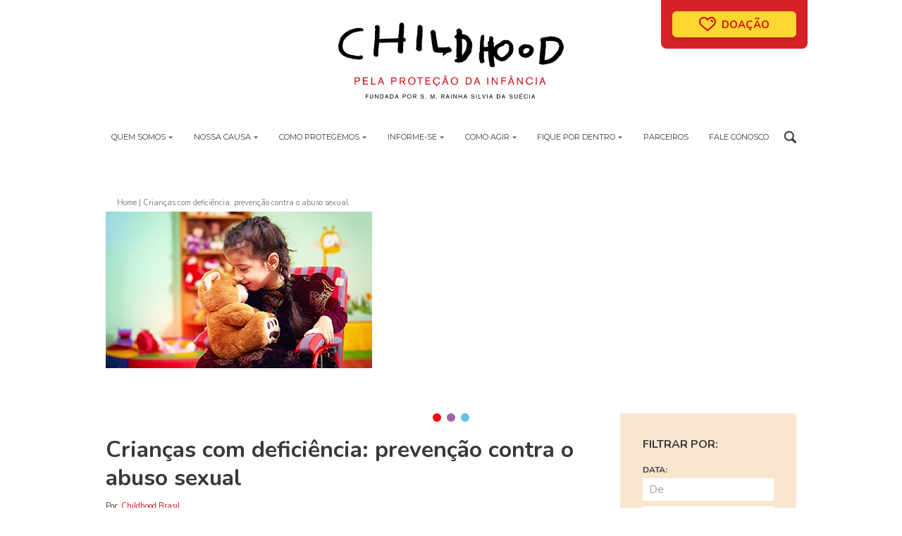

--- FILE ---
content_type: text/html; charset=UTF-8
request_url: https://www.childhood.org.br/criancas-com-deficiencia-prevencao-contra-o-abuso-sexual/
body_size: 261247
content:
  <!doctype html>
  <html lang="pt-BR">
  <head>
    <base href="https://www.childhood.org.br/" />
    <meta charset="utf-8">
    <meta name="viewport" content="width=device-width, initial-scale=1">
    <link rel="apple-touch-icon" sizes="180x180" href="/apple-touch-icon.png">
    <link rel="icon" type="image/png" sizes="32x32" href="/favicon-32x32.png">
    <link rel="icon" type="image/png" sizes="16x16" href="/favicon-16x16.png">
    <link rel="manifest" href="/site.webmanifest">
    <link rel="mask-icon" href="/safari-pinned-tab.svg" color="#000000">
    <meta name="msapplication-TileColor" content="#ffffff">
    <meta name="theme-color" content="#ffffff">
    <script type="text/javascript">
      var ajaxurl = 'https://www.childhood.org.br/wp/wp-admin/admin-ajax.php',
        posturl = 'https://www.childhood.org.br/wp/wp-admin/admin-post.php';
    </script>

    <!-- Google Tag Manager -->
    <script>(function(w,d,s,l,i){w[l]=w[l]||[];w[l].push({'gtm.start':
          new Date().getTime(),event:'gtm.js'});var f=d.getElementsByTagName(s)[0],
        j=d.createElement(s),dl=l!='dataLayer'?'&l='+l:'';j.async=true;j.src=
        'https://www.googletagmanager.com/gtm.js?id='+i+dl;f.parentNode.insertBefore(j,f);
      })(window,document,'script','dataLayer','GTM-PXBJ995M');</script>
    <!-- End Google Tag Manager -->

    <meta name='robots' content='index, follow, max-image-preview:large, max-snippet:-1, max-video-preview:-1' />

	<!-- This site is optimized with the Yoast SEO plugin v19.14 - https://yoast.com/wordpress/plugins/seo/ -->
	<title>Crianças com deficiência: prevenção contra o abuso sexual - Childhood Brasil</title>
	<link rel="canonical" href="https://www.childhood.org.br/criancas-com-deficiencia-prevencao-contra-o-abuso-sexual/" />
	<meta property="og:locale" content="pt_BR" />
	<meta property="og:type" content="article" />
	<meta property="og:title" content="Crianças com deficiência: prevenção contra o abuso sexual - Childhood Brasil" />
	<meta property="og:description" content="Entenda a importância da informação e do diálogo na prevenção do abuso sexual infantil" />
	<meta property="og:url" content="https://www.childhood.org.br/criancas-com-deficiencia-prevencao-contra-o-abuso-sexual/" />
	<meta property="og:site_name" content="Childhood Brasil" />
	<meta property="article:published_time" content="2019-08-21T16:30:46+00:00" />
	<meta property="article:modified_time" content="2022-12-13T16:31:55+00:00" />
	<meta property="og:image" content="https://ch-wordpress.s3.amazonaws.com/uploads/2019/08/teste.jpg" />
	<meta property="og:image:width" content="378" />
	<meta property="og:image:height" content="222" />
	<meta property="og:image:type" content="image/jpeg" />
	<meta name="author" content="Childhood Brasil" />
	<meta name="twitter:card" content="summary_large_image" />
	<meta name="twitter:label1" content="Written by" />
	<meta name="twitter:data1" content="Childhood Brasil" />
	<meta name="twitter:label2" content="Est. reading time" />
	<meta name="twitter:data2" content="4 minutos" />
	<script type="application/ld+json" class="yoast-schema-graph">{"@context":"https://schema.org","@graph":[{"@type":"WebPage","@id":"https://www.childhood.org.br/criancas-com-deficiencia-prevencao-contra-o-abuso-sexual/","url":"https://www.childhood.org.br/criancas-com-deficiencia-prevencao-contra-o-abuso-sexual/","name":"Crianças com deficiência: prevenção contra o abuso sexual - Childhood Brasil","isPartOf":{"@id":"https://www.childhood.org.br/#website"},"primaryImageOfPage":{"@id":"https://www.childhood.org.br/criancas-com-deficiencia-prevencao-contra-o-abuso-sexual/#primaryimage"},"image":{"@id":"https://www.childhood.org.br/criancas-com-deficiencia-prevencao-contra-o-abuso-sexual/#primaryimage"},"thumbnailUrl":"https://ch-wordpress.s3.amazonaws.com/uploads/2019/08/teste.jpg","datePublished":"2019-08-21T16:30:46+00:00","dateModified":"2022-12-13T16:31:55+00:00","author":{"@id":"https://www.childhood.org.br/#/schema/person/d2082adcfdb53da3a5ffc9eec6d31a59"},"breadcrumb":{"@id":"https://www.childhood.org.br/criancas-com-deficiencia-prevencao-contra-o-abuso-sexual/#breadcrumb"},"inLanguage":"pt-BR","potentialAction":[{"@type":"ReadAction","target":["https://www.childhood.org.br/criancas-com-deficiencia-prevencao-contra-o-abuso-sexual/"]}]},{"@type":"ImageObject","inLanguage":"pt-BR","@id":"https://www.childhood.org.br/criancas-com-deficiencia-prevencao-contra-o-abuso-sexual/#primaryimage","url":"https://ch-wordpress.s3.amazonaws.com/uploads/2019/08/teste.jpg","contentUrl":"https://ch-wordpress.s3.amazonaws.com/uploads/2019/08/teste.jpg","width":378,"height":222},{"@type":"BreadcrumbList","@id":"https://www.childhood.org.br/criancas-com-deficiencia-prevencao-contra-o-abuso-sexual/#breadcrumb","itemListElement":[{"@type":"ListItem","position":1,"name":"Home","item":"https://www.childhood.org.br/"},{"@type":"ListItem","position":2,"name":"Crianças com deficiência: prevenção contra o abuso sexual"}]},{"@type":"WebSite","@id":"https://www.childhood.org.br/#website","url":"https://www.childhood.org.br/","name":"Childhood Brasil","description":"Pela proteção da infância","potentialAction":[{"@type":"SearchAction","target":{"@type":"EntryPoint","urlTemplate":"https://www.childhood.org.br/search/{search_term_string}"},"query-input":"required name=search_term_string"}],"inLanguage":"pt-BR"},{"@type":"Person","@id":"https://www.childhood.org.br/#/schema/person/d2082adcfdb53da3a5ffc9eec6d31a59","name":"Childhood Brasil","image":{"@type":"ImageObject","inLanguage":"pt-BR","@id":"https://www.childhood.org.br/#/schema/person/image/","url":"https://secure.gravatar.com/avatar/e45b1d3068e458c6d3fb7d0ee66a6d6e?s=96&d=mm&r=g","contentUrl":"https://secure.gravatar.com/avatar/e45b1d3068e458c6d3fb7d0ee66a6d6e?s=96&d=mm&r=g","caption":"Childhood Brasil"},"sameAs":["http://childhood-institutional.c7/wp"],"url":"https://www.childhood.org.br/author/adm-citrus7/"}]}</script>
	<!-- / Yoast SEO plugin. -->


<link rel='dns-prefetch' href='//www.childhood.org.br' />
<link rel='dns-prefetch' href='//www.googletagmanager.com' />
<link rel='dns-prefetch' href='//ch-wordpress.s3.amazonaws.com' />
<style id='safe-svg-svg-icon-style-inline-css'>
.safe-svg-cover{text-align:center}.safe-svg-cover .safe-svg-inside{display:inline-block;max-width:100%}.safe-svg-cover svg{height:100%;max-height:100%;max-width:100%;width:100%}

</style>
<link rel="stylesheet" href="/app/plugins/citrus7_config/public/css/citrus7_config-public.css"><link rel="stylesheet" href="/app/themes/childhood/public/css/app.6f071a.css"><script src="/wp/wp-includes/js/jquery/jquery.min.js"></script><script src="/wp/wp-includes/js/jquery/jquery-migrate.min.js"></script><script src="/app/plugins/citrus7_config/public/js/citrus7_config-public.js"></script>
<!-- Google Analytics snippet added by Site Kit -->
<script src="https://www.googletagmanager.com/gtag/js?id=GT-552S2T7" async></script><script>
window.dataLayer = window.dataLayer || [];function gtag(){dataLayer.push(arguments);}
gtag('set', 'linker', {"domains":["www.childhood.org.br"]} );
gtag("js", new Date());
gtag("set", "developer_id.dZTNiMT", true);
gtag("config", "GT-552S2T7");
</script>
<!-- End Google Analytics snippet added by Site Kit -->
<meta name="generator" content="Site Kit by Google 1.122.0" />		<style id="wp-custom-css">
			.img-centro {
	margin: 0 auto;
}

.expansive-item__title.pt-8 {
    font-size: 1.5rem;
    line-height: 2rem;
    text-align: center;
}		</style>
		  </head>

  <body class="post-template-default single single-post postid-1061 single-format-standard wp-embed-responsive criancas-com-deficiencia-prevencao-contra-o-abuso-sexual">
  <!-- Google Tag Manager (noscript) -->
  <noscript><iframe src="https://www.googletagmanager.com/ns.html?id=GTM-PXBJ995M"
                    height="0" width="0" style="display:none;visibility:hidden"></iframe></noscript>
  <!-- End Google Tag Manager (noscript) -->

    
  <div id="app">
    <input type="checkbox" id="mobile-menu-open" class="mobile-menu-open c7-resource-open absolute top-0 left-0 w-0 h-0 invisible">

<div class="master">
  <div class="floating-cta -default-version fixed bottom-0 right-0 left-0 md:top-0 md:bottom-auto z-[100] w-full md:w-auto h-0 overflow-visible">
    <div class="container relative md:flex md:justify-end h-0 overflow-visible">
        <div class="absolute bottom-0 left-0 right-0 md:top-0 md:bottom-auto md:left-auto -mx-4 md:mx-0 p-2 md:p-4 md:rounded-b-lg bg-ch-red bg-opacity-90">
            <a href="/saiba-como-agir/doe/" class="btn -yellow -icon w-44 !text-ch-red shadow-md mx-auto">
  <i class="icon"><svg xmlns="http://www.w3.org/2000/svg" width="24" height="21" viewBox="0 0 24 21"><path fill="#D20910" d="M18.2441999,0.0397489359 C22.0784166,0.455675814 24.6551834,4.29377341 23.8552603,8.12718695 C23.4534954,10.0538019 22.3992968,11.6010821 20.5255819,13.3034339 L20.21068,13.582291 C19.9746747,13.7708667 18.2758708,15.1193461 16.500874,16.5825002 L15.5436059,17.3771955 C14.3951076,18.3381889 13.3202269,19.2682134 12.7035179,19.8779355 C12.3139385,20.2632149 11.6868634,20.2632464 11.2972453,19.8780061 L11.0537784,19.6429903 C10.3687036,18.9950223 9.30910829,18.0868793 8.20798049,17.1695662 L7.7937611,16.8256342 C6.41087612,15.6810296 5.02813341,14.5711209 4.29590031,13.9861517 L4.09639604,13.8268994 C3.88792642,13.6606218 3.76711123,13.5646547 3.76183497,13.5600175 C1.70804994,11.754959 0.566776807,10.1502668 0.14444968,8.12727347 C-0.655458946,4.29392961 1.92215554,0.455688806 5.75650095,0.0397479634 C7.98108098,-0.201686234 10.3160941,0.672645954 11.7997407,2.19495331 L12.0007345,2.411 L12.0199608,2.38850568 C13.489637,0.747326715 15.9263259,-0.211709771 18.2441999,0.0397489359 Z M12.9098965,4.62450897 C12.5538591,5.40371792 11.4468328,5.40371792 11.0907954,4.62450897 C10.3361078,2.97283051 8.06427857,1.80102864 5.97224259,2.0280778 C3.34815523,2.31273268 1.53698017,5.00969378 2.10226026,7.71864442 C2.40355333,9.16187128 3.23019367,10.3778354 4.81156439,11.8159471 L5.10258974,12.0735863 C5.31104591,12.2371279 7.06769271,13.6302999 8.90064551,15.1448081 L9.74239254,15.8447993 L10.7051463,16.6592505 C10.9120193,16.8363002 11.1128973,17.0097598 11.3052202,17.1777014 L12.0007345,17.794 L12.4763174,17.369677 C14.621229,15.4785035 18.0489435,12.7452819 18.778759,12.1674239 L18.8692162,12.0959318 C18.9032654,12.0690923 18.9201428,12.0559161 18.9180364,12.0577674 C20.6765309,10.5122332 21.5797335,9.2421276 21.8974048,7.7187731 C22.4627679,5.00942467 20.6522831,2.31270517 18.0285009,2.02808341 C15.9357383,1.80104631 13.6647023,2.97257167 12.9098965,4.62450897 Z M17.0001459,4.00001568 C18.6574307,4.00001568 20.0001459,5.34273093 20.0001459,7.00001568 C20.0001459,7.55230043 19.5524307,8.00001568 19.0001459,8.00001568 C18.4478612,8.00001568 18.0001459,7.55230043 18.0001459,7.00001568 L17.9934243,6.88331502 C17.9357102,6.38568468 17.5133815,6.00001568 17.0001459,6.00001568 L16.8835248,5.99328795 C16.3861861,5.93552284 16.0001459,5.51285152 16.0001459,5.00001568 C16.0001459,4.44773093 16.4478612,4.00001568 17.0001459,4.00001568 Z"/></svg></i>
  Doação
</a>
        </div>
    </div>
</div>

<header class="main-header -default" id="main-header">
    <div class="container">
        <div class="main-header__top">
            <label class="mobile-menu-trigger cursor-pointer" id="mobile-menu-trigger" for="mobile-menu-open">
                <span class="ham">
                    <span></span>
                    <span></span>
                    <span></span>
                </span>
            </label>

            <a href="/" class="lg">
                <svg class="block mx-auto" xmlns="http://www.w3.org/2000/svg" width="320" height="108" viewBox="0 0 320 108"><g fill="none" fill-rule="evenodd"><path fill="#000" d="M91.6250184.428893914C91.8882926 1.61776552 93.7387116 1.61776552 93.2093185 3.20245353L93.3408263 3.59891648C92.8145366 3.86296649 93.7387116 4.25878289 93.3408263 4.65537515 93.7387116 5.18360449 92.9460444 5.84411745 93.4747909 6.50437179L93.2093185 6.63587956C93.8706073 7.16488475 92.9460444 7.82475117 93.3408263 8.35375636 93.2093185 9.41008572 93.6061694 10.202753 93.0778107 10.7307237 92.4176857 11.2590824 93.8706073 11.1275746 93.0778107 11.6556746 93.0778107 12.3164462 93.6061694 13.1088549 93.0778107 13.5046713 93.3408263 14.4292342 92.8145366 15.3540558 92.9460444 16.2788774 92.8145366 17.3352068 92.5491935 18.788387 92.6809599 19.7133379 92.4176857 20.1091543 92.4176857 20.7696673 92.5491935 21.2980259 93.7387116 21.1654837 94.2664237 22.4858631 95.1916333 22.7501717 94.9261608 23.5432269 96.1158083 23.9390433 95.7199919 24.8638649 95.3230117 25.5243779 95.8513704 26.317821 94.9261608 26.7136374 93.8706073 26.8461797 93.3408263 27.2419961 92.2861779 27.5065633 92.5491935 28.1668176 91.7575607 28.8273306 92.2861779 29.487197 92.4176857 30.9410238 92.0208348 32.6572196 92.2861779 33.8454446 91.7575607 34.3744498 92.4176857 35.4318137 91.8882926 36.0916801 92.1533771 37.5444724 91.8882926 39.6581656 92.1533771 41.3750079 91.4924762 41.6380235 92.2861779 42.563233 91.4924762 42.4317252 91.0956253 42.9590494 90.5672667 43.4890891 89.9071416 43.6205968 89.2468873 43.3569347 88.5871502 44.1485676 87.7955174 43.6205968 86.8701785 43.8836124 86.473457 42.9590494 85.5499285 42.6961632 85.5499285 42.16677 84.8890276 42.0352623 84.7564853 41.7701778 84.8890276 41.2436295 84.4932112 40.4499277 84.3606689 39.7896734 84.6236845 39.129807 84.4932112 38.6011897 84.3606689 38.0728311 84.7564853 35.167505 84.7564853 33.3181205 84.7564853 30.2794764 85.1530776 29.6189634 85.1530776 28.6945297 84.7564853 28.0338875 83.5680017 28.562634 82.11508 27.902509 80.9255619 28.2983254 80.3982377 28.0338875 79.4719937 28.562634 78.8118687 28.1668176 76.9635186 28.562634 74.8498254 27.902509 72.86764 28.2983254 71.8126037 28.1668176 70.7558864 28.0338875 69.6989105 28.4298332 68.2453423 27.902509 66.5291465 28.8273306 65.0766129 28.562634 64.4154533 29.0903461 63.3597705 28.2983254 62.5660688 28.6945297 61.5089636 28.4298332 60.8492264 28.4298332 59.7921212 28.6945297 59.2647971 28.1668176 58.7354039 28.6945297 58.0752789 28.562634 57.9427367 29.0903461 57.678428 29.487197 58.0752789 30.14771 57.2826116 30.9410238 57.9427367 32.2614032 57.678428 33.1851903 57.1511039 36.3549543 56.7552875 39.9211811 56.6217107 43.4890891 57.0185616 44.6773141 56.8867952 45.8655392 56.7552875 47.1872117L55.1699529 48.2425065C54.5096986 47.8466901 53.7163847 49.1677161 53.0561304 48.3740143 51.9991545 48.2425065 51.3392881 47.5830281 50.5466208 46.7913953 50.1508044 45.9976935 50.0172277 44.5437374 50.1508044 43.6205968 50.0172277 42.2995709 50.2823122 41.1100528 50.1508044 39.9211811 50.4140785 37.9402888 50.9424372 35.8276301 50.8109294 33.7139369 51.2068751 31.3368402 51.4707958 28.8273306 51.4707958 26.4491995 51.7361389 25.2604572 51.9991545 23.8075355 51.8676467 22.6186639 51.9991545 20.5049707 52.2624286 18.2593818 51.9991545 16.2788774 52.3960054 15.0900058 51.8676467 13.6370842 52.2624286 12.4483419 52.3960054 11.6556746 52.3960054 10.599216 52.5279011 9.67439436 52.2624286 8.35375636 52.3960054 7.03298906 51.8676467 5.71196313 52.1310502 4.78675361 53.1876382 3.86296649 54.1132356 3.73042425 54.7741365 2.93840352 55.6972771 4.12624065 56.6217107 3.73042425 57.0185616 4.52309153 58.0752789 4.52309153 58.6036375 5.18360449 58.2067867 5.57942089 58.7354039 5.84411745 58.6036375 6.3724761 58.7354039 8.0890598 58.7354039 9.41008572 58.6036375 11.1275746 58.8669117 13.9008756 58.340622 16.6746938 58.4721298 19.1842034 58.8669117 20.5049707 57.8109703 21.8259967 58.4721298 23.146376 59.7921212 23.146376 60.8492264 23.5432269 62.1692179 23.146376 63.4912783 22.8833605 65.4713948 23.2791769 66.9249629 22.7501717 68.2453423 23.0159027 69.8306769 22.6186639 71.284245 22.7501717 72.86764 22.6186639 74.5864219 22.4858631 76.1708513 22.7501717 78.945704 22.3543553 82.379518 22.6186639 85.1530776 21.8259967 85.0205354 21.2980259 85.8132026 20.5049707 85.1530776 19.9762242 85.6816949 16.9390025 85.9447104 13.7693678 86.3415613 10.7307237 86.0766061 10.0702108 86.7373777 9.41008572 86.3415613 8.88211501 87.0016863 8.35375636 86.3415613 7.42880546 86.6058699 6.7682925 86.473457 5.18360449 86.7373777 3.46572769 86.7373777 2.01358192 88.0587915 1.22156119 88.9840011-.231619048 90.8323512.0313964893L91.6250184.428893914ZM119.2304 5.84416917C120.551426 9.2775952 119.097858 13.900798 119.627251 17.4678008L119.363977 17.7321094C119.758759 18.6558965 119.495743 19.4489517 119.495743 20.5052811L119.627251 20.6367888C118.966091 21.0336397 119.495743 21.8260484 118.966091 22.3542777 118.966091 24.0712494 118.702041 26.1849426 118.834584 28.0339392 118.306225 30.2795281 118.834584 32.9222265 118.570275 35.2989352 119.2304 35.6947516 117.910408 36.092637 118.702041 36.4874189 118.570275 37.2800862 118.702041 38.4697337 118.306225 39.2613665 117.776573 39.1298587 117.776573 39.7897251 117.645065 40.0540337 117.250283 40.186576 116.589383 40.0540337 116.456452 40.4498501 116.060636 40.5834269 115.136461 40.9782088 114.73961 40.4498501L113.946943 40.5834269C113.682634 39.5267096 112.2301 40.186576 111.83325 39.3928742 111.83325 38.7330078 111.040582 38.9960233 111.040582 38.4697337L110.777179 38.4697337C110.909075 37.6760319 109.984899 37.0161655 110.380716 36.092637 110.512224 35.9591896 110.512224 36.092637 110.512224 36.092637 110.777179 36.092637 110.6458 35.6947516 110.512224 35.6947516L110.777179 35.5632439C110.6458 32.7894256 111.040582 30.2795281 110.909075 27.5055806L110.512224 27.5055806C110.6458 27.5055806 110.777179 27.5055806 110.909075 27.3740728 110.909075 27.2412719 110.777179 27.1097642 110.777179 27.1097642 111.438468 26.7135598 110.24882 26.4492512 110.909075 26.0534348 111.17209 24.7317623 111.17209 23.2792286 111.305925 21.9584613 111.438468 21.4301027 111.569975 20.6367888 111.438468 19.9762759 112.098593 19.8447681 111.17209 19.1846431 111.83325 18.7884388 111.701742 17.7321094 112.361608 17.0719844 111.83325 16.1463869 112.361608 15.3539782 112.2301 14.561311 112.098593 13.6375239 112.098593 11.655597 113.022768 9.67444608 112.494409 7.56062357 113.022768 7.29631494 112.625917 6.90049854 112.625917 6.50468214 112.494409 6.10744333 112.494409 5.57986054 112.759494 5.18365621L113.285783 4.39098893C113.815435 4.65529757 113.946943 3.86301822 114.475301 3.86301822L114.475301 3.33465957C115.267969 3.5989682 115.929258 2.67311213 116.589383 3.46616734 117.910408 3.73047597 118.834584 4.65529757 119.2304 5.84416917M33.7711174 8.0890598C34.5648192 8.88211501 36.2816615 9.54288659 35.6208899 10.9951617 34.8280933 10.9951617 35.6208899 12.9769592 34.5648192 11.9195953 34.0364605 12.3164462 33.2427588 11.6565798 32.9794846 12.3164462 31.6593638 12.051491 30.3383379 12.4483419 29.0162775 12.5798497 27.8267594 12.9769592 26.5067679 12.5798497 25.5815584 13.3727756 24.3941092 13.3727756 23.204591 13.9004877 22.015978 14.1651842 21.2222763 14.6935429 20.0348271 14.5610006 19.5064684 15.4858222 18.450527 16.0141809 17.1293718 16.4114197 16.3367045 17.3345602L16.3367045 17.5995154C15.4116243 17.7320577 14.7513699 18.5240784 13.8261604 18.9198948 13.4313785 19.7133379 12.506169 19.7133379 12.1103526 20.373075 10.6567844 21.2980259 10.8720847 22.4483633 9.42058552 23.3721504 9.02373464 24.1655936 7.76025145 24.5116258 7.88387133 25.3928701 7.35357305 26.1845029 7.35357305 26.8461797 6.95879112 27.6380711L7.09016958 27.7699668C6.82689542 28.0338875 6.6933187 28.6941418 6.6933187 29.0903461 6.2975023 30.4109841 6.2975023 31.468348 6.2975023 32.7891153L6.16599453 32.7891153C6.03319367 33.7139369 6.16599453 34.7706542 6.2975023 35.6948292 6.6933187 36.2234465 6.43004455 36.7528396 6.6933187 37.2791293 7.2237463 39.5267872 9.20399209 40.9782864 10.525018 42.563233 11.3176853 42.9590494 12.1103526 43.3562882 12.9019854 44.0171891 14.0915035 44.2808512 15.1482208 45.3374392 16.4686002 45.2046383 17.6568253 45.7333849 19.3749607 46.1311409 20.5621513 46.1311409 23.4695462 46.657172 26.2434938 47.4508737 29.2807155 47.4508737 30.0740293 47.8466901 30.6017414 46.3941565 31.1301 46.922903 31.5259164 46.657172 32.1860415 46.5256642 32.451126 46.5256642 32.8469424 46.1311409 33.2427588 47.3187194 33.5081019 46.5256642 33.5081019 47.0544108 34.1679683 47.1872117 34.4312424 47.4508737 34.5648192 47.8466901 34.9606356 48.2425065 34.6965855 48.7712531 35.7522684 48.5082376 34.9606356 49.6964626 35.2249442 50.092279 33.5081019 52.3377386 30.6017414 52.735624 28.0921025 52.3377386 25.449792 52.3377386 23.0726953 51.413305 20.4306435 51.5448127 20.4306435 50.8845584 19.6390107 51.413305 19.3749607 51.0167127 17.9221684 50.8845584 16.600108 50.092279 15.2799872 50.092279 14.6188277 49.4320247 13.5631449 50.3565877 13.2978018 49.5635325 11.9778103 49.5635325 10.9208344 48.6397453 9.8651516 48.1109988 9.33537055 48.1109988 8.94058863 47.7145358 8.54373775 47.7145358 4.31635134 45.3374392.0888356313 40.5823407.35417874 35.2990128 0 34.8717742.371247595 34.0463916 0 33.7571263.133447411 33.7571263.0888356313 33.5820412.222412352 33.4496282.222412352 32.2614032-.0406031852 30.807835.751158926 29.7504712 1.01507963 27.7699668 1.93925468 25.9201943 2.46800125 24.2033519 2.46800125 23.6760278 2.59950902 23.0159027 2.86278318 22.6186639 3.26066853 21.6938423 3.65648493 20.373075 4.58169445 19.9772586 4.97647638 19.3167457 5.5058695 18.1278741 6.2975023 17.8635654 6.2975023 17.2030525 7.35357305 17.2030525 7.48702046 16.5431861 8.94058863 15.2215136 10.9208344 13.3727756 12.9019854 12.5798497 13.0345276 12.3164462 13.2978018 12.051491 13.6946527 12.183904 14.3545191 10.7307237 15.8084752 11.523391 16.600108 10.3346487 17.6568253 10.4670616 18.0536761 9.67439436 18.9791443 9.67439436 20.8274944 9.27793141 22.4128289 8.4861693 24.1298006 8.0890598 24.3941092 8.22160205 24.525617 8.35375636 24.7899256 8.35375636 24.9214334 7.82565634 25.449792 7.95651756 25.7151351 7.82565634 26.7708179 7.6932434 27.6953809 7.82565634 28.8848991 7.82565634 30.4698457 7.42880546 32.3196182 7.6932434 33.7711174 8.0890598M137.061625 11.6559591 136.930117 12.0517755C137.986834 12.1843178 137.853258 13.6368514 138.646959 13.901548 138.646959 15.3536938 138.251143 16.4110576 138.646959 17.731437 138.667132 17.9480304 138.713683 18.7564734 138.979156 19.0220752L138.998164 19.2687977C138.824113 20.0679305 139.065922 20.8424944 139.328291 21.7670574L139.287688 21.9316684C139.659453 22.6128709 139.175318 24.2044123 139.966951 24.9960451 139.966951 26.1849167 140.005485 27.5618043 140.402336 28.6181337 140.442939 29.0391654 140.75561 31.0456611 141.024703 32.3925489 141.287977 33.1858627 141.287977 34.24258 141.81737 35.1664964 143.533566 35.2989094 145.251443 35.1664964 146.836777 35.2989094 149.610337 34.903093 152.38325 35.5643818 155.158232 34.77068 155.553014 35.0349887 157.270891 33.5818084 157.668776 35.1664964 158.856225 35.2989094 159.649927 36.4875224 160.310828 37.4116974L160.176217 37.8075138C160.837117 37.9413491 161.497242 38.6012156 161.102848 39.3938828 160.176217 39.921207 161.102848 41.1100786 159.7804 41.3750338 159.516091 41.3750338 159.382515 41.6380493 159.252041 41.7709795L159.252041 42.1687356C158.856225 42.2983037 158.460409 42.2983037 158.195066 41.9037804 157.401364 42.1687356 157.13809 43.0918761 156.346715 42.4317511 155.421118 42.2983037 155.025302 43.0918761 154.365565 43.4891149L154.101127 43.2235132C152.912643 43.7521305 152.780101 45.337465 151.327308 45.337465 151.195801 45.7332814 150.930716 46.2612521 150.402099 46.1298737 150.402099 45.9983659 150.270591 45.9983659 150.138049 45.8654357 150.006153 45.7332814 149.87374 45.9983659 149.742232 46.1298737 150.006153 46.2612521 150.006153 46.7914211 150.402099 46.5256901 150.138049 46.7914211 150.667442 46.9229289 150.5349 47.0543073 149.87374 46.9229289 150.270591 47.8460695 149.610337 47.8460695 149.213486 47.5830539 150.667442 46.3941823 149.345382 46.9229289L148.9506 47.7145617C148.553749 47.7145617 148.816635 47.4508996 148.553749 47.3193918L148.816635 46.9229289C148.816635 47.0543073 148.9506 46.9229289 148.9506 46.9229289 148.9506 46.7914211 149.081978 46.1298737 148.553749 46.1298737 148.421853 45.9983659 148.290345 46.2612521 148.156769 46.2612521L148.156769 45.4689728C148.421853 45.7332814 148.553749 45.337465 148.553749 45.2059573 147.760952 44.1485934 149.345382 43.6206227 148.9506 42.6954132 147.760952 42.6954132 146.30816 42.8289899 145.118642 42.8289899 144.855626 42.5632589 144.194467 42.9604977 143.931063 42.5632589 143.666108 43.0918761 143.401799 42.4317511 143.005854 42.5632589 141.420519 42.9604977 140.232423 42.1687356 138.646959 42.4317511 137.986834 41.9037804 137.061625 41.9037804 136.4015 41.507964 135.741633 40.9781829 135.213275 40.3180579 134.684528 39.5256492 135.081379 39.1298328 134.684528 38.7329819 134.552115 38.4697078 133.891861 37.5444983 134.420608 36.2245068 133.760353 35.2989094 133.891861 33.9776248 133.23096 33.0526739 133.362468 31.7320359 132.836178 30.6757066 133.23096 29.486835 132.702343 28.2986099 132.306914 24.8645373 132.175019 22.2220975 131.382351 18.7877663 131.514118 18.1272534 131.514118 17.2030783 131.250844 16.4110576 131.514118 15.486236 130.325634 15.2217981 130.722485 14.1654687 130.9855 12.9765971 131.64666 12.1843178 132.306914 11.2587203L132.828032 10.7113532C133.424148 10.9351879 134.287677 9.9380823 135.344783 10.7311375 135.873141 10.9954461 136.797316 11.1269539 137.061625 11.6559591M175.893761 23.1463631C175.36773 23.4113183 175.893761 23.9396769 175.36773 24.2043735 175.893761 25.6565193 175.234283 26.5814702 175.630746 28.0346504 175.498591 28.5619746 175.893761 29.3550298 175.893761 29.7508462L175.761607 29.8826126 175.761607 31.8649273C175.761607 33.0527644 175.498591 34.5059447 175.761607 35.564343 175.498591 36.224468 176.028631 36.7507577 175.630746 37.4116586 175.893761 38.6011768 175.498591 39.6572475 175.498591 40.8467657 176.028631 41.7709407 175.234283 42.2996873 175.893761 43.0919666 175.761607 43.0919666 175.761607 43.3549822 175.630746 43.2234744L175.630746 47.1859056C176.028631 47.1859056 175.630746 46.7899599 176.028631 46.6585815 176.55324 46.1298349 177.081857 45.3374262 177.34901 44.5445003 177.611897 44.2808382 178.140643 43.8850218 178.140643 43.4892054 179.195292 42.1674037 179.857615 40.3180191 180.913556 38.9959587 181.311442 37.5444595 181.972213 36.0906327 181.837343 34.6391335 182.235229 34.3734024 181.703896 33.977586 182.235229 33.8456903 182.365961 33.0527644 182.633114 31.8649273 182.498244 31.07226 182.365961 30.6756678 182.498244 30.1483436 182.365961 29.8826126 182.498244 29.3550298 182.365961 28.8266711 182.498244 28.2987004 181.442174 26.8453909 180.913556 24.7316977 179.195292 23.9396769 178.272798 23.4113183 177.081857 23.2795519 175.893761 23.1463631M172.988694 8.75020638C173.253002 9.80653574 174.706959 9.80653574 174.969974 11.1269151 175.234283 11.2588108 175.498591 11.523766 175.498591 11.7884626 175.36773 12.5800954 175.761607 13.1092299 175.761607 14.0323704 176.159492 14.4298679 175.100706 14.957192 175.761607 15.6187395 175.234283 16.2788645 176.159492 16.1464516 176.290224 16.4110188 177.874912 16.5425266 179.461023 16.9393775 180.913556 17.4673482 181.837343 17.9958361 183.026991 18.3916525 184.082932 19.0530707 184.745126 19.7135836 185.66762 20.7696544 186.064083 21.6942173 186.595545 22.8833476 188.046657 23.5438605 188.178811 24.9961356 188.970573 26.1848779 189.102727 27.3741374 189.897076 28.5619746 189.762206 29.0909798 189.762206 29.6193384 190.027937 29.8826126 189.762206 29.8826126 189.897076 30.1483436 189.897076 30.2798514 190.160091 30.54416 190.160091 30.80821 190.290952 31.07226 189.49919 31.3361807 190.81957 31.7319971 190.160091 32.128848 190.557977 34.2426705 189.368329 36.3559758 189.237597 38.469669 189.102727 39.9211682 188.441827 40.8467657 188.970573 42.1674037 187.780926 43.2234744 187.120154 44.412346 186.19766 45.6004418 184.877281 47.4508608 183.555608 49.2998575 182.498244 51.1489834L182.498244 51.5447998C181.837343 51.6763076 181.703896 52.4700093 181.176443 52.8658257 179.724038 54.0553439 178.272798 55.1114146 176.422379 55.507231 175.234283 56.8276104 173.649595 56.0358483 172.197061 56.6973957 171.535514 56.4324406 170.347935 57.0925656 169.422855 56.6973957 169.158417 56.5639483 169.158417 56.6973957 169.027685 56.8276104L168.6298 56.3009328C167.837391 56.5639483 166.91425 56.1673561 166.385504 55.7715397 165.724732 55.7715397 165.593225 55.6400319 165.065254 55.2442155 165.459648 55.1114146 165.195339 54.7154689 165.195339 54.4505137L165.065254 54.4505137C165.195339 54.319006 165.195339 53.9238361 165.459648 53.7902594L165.328269 53.394443C165.328269 53.5259508 165.459648 53.5259508 165.593225 53.5259508L165.593225 53.2630645C165.459648 52.8658257 165.195339 53.2630645 164.9331 53.1301344 165.195339 52.2049248 166.254125 52.4700093 166.780803 51.8105308 167.440152 52.0734171 168.101829 51.413292 168.895531 51.2804912L169.158417 51.0166998C169.027685 50.4895049 168.101829 50.8845455 168.368077 50.0936885 166.648519 48.1111152 168.101829 45.2060478 167.707306 42.9604589 167.837391 42.5632201 167.707306 41.7709407 167.837391 41.1100398 167.707306 41.1100398 167.707306 41.1100398 167.574375 40.9782734 167.968899 39.9211682 167.440152 38.8644509 167.837391 37.6759672 167.707306 35.9591249 167.968899 34.2426705 167.968899 32.656948 168.235276 31.9963058 167.837391 31.07226 167.968899 30.2798514 167.968899 29.0909798 167.968899 27.6381875 167.707306 26.3178081 168.235276 25.1275141 167.649375 23.2314488 167.574375 23.0148553 167.501574 22.7982619 167.216059 22.3233081 166.91425 22.3549889 166.613218 22.3856353 166.120549 22.2221881 165.856887 21.958138 165.195339 21.4301673 165.23077 20.5074147 164.899608 19.9511252 164.837669 19.5991447 165.195339 18.6562198 165.856887 18.3916525 166.91425 18.2601448 167.440152 17.3351939 168.101829 16.6750688 168.235276 14.5613756 167.968899 12.184279 167.574375 10.3348944L167.440152 10.3348944C167.968899 9.93804351 168.895531 10.0705858 169.158417 9.27753055 169.950179 8.75020638 170.875389 8.48589775 171.929908 8.35438998 172.197061 8.48589775 172.590809 8.61740552 172.988694 8.75020638M297.410922 26.1849296C296.617867 26.0523874 295.566063 26.1849296 294.770293 26.4482038 294.244262 27.1097512 294.636716 28.0347021 294.636716 28.9591358 294.770293 29.2225393 294.109392 29.7507686 294.770293 29.7507686 294.770293 31.0721824 295.034601 32.6568705 294.636716 34.1100507 294.905163 35.0350016 294.244262 35.9591766 294.375123 36.8842569L294.244262 36.8842569 293.977238 40.4498372C294.109392 41.6394847 293.715644 42.6954261 293.846376 43.8849443 293.448491 45.4689857 293.58349 47.185828 293.05345 48.7719385 293.05345 50.0936109 293.05345 51.941961 292.787719 53.5260025 295.958389 52.6022154 299.657804 52.2049766 302.170417 50.0936109 302.830025 49.6963721 303.620235 49.1677549 304.281136 48.506854 304.413291 48.1110376 304.811176 47.8460824 305.072769 47.5830669 305.204923 47.4509125 305.337078 47.3194048 305.601516 47.185828 307.716243 44.4122684 310.095409 42.2996097 311.809407 39.2613535 312.075138 38.7329949 311.94169 38.0728698 312.601039 37.8075267 312.601039 36.7508094 313.395517 35.6957732 313.395517 34.6390559 313.260647 34.5059964 313.260647 34.3743593 313.527671 34.2425929 313.129786 33.1852291 314.056418 32.5253627 313.260647 31.7320489 312.736038 29.6193901 310.754758 27.241259 308.638737 26.9782435 308.243568 26.8454426 307.977837 27.3740599 307.845682 26.8454426 306.792456 26.5813926 305.337078 26.4482038 304.413291 26.1849296 303.883251 26.3177305 303.092911 26.3177305 302.830025 26.3177305L302.170417 26.3177305C301.241199 25.7880788 300.052974 26.3177305 299.130609 26.0523874 298.60044 26.4482038 297.940962 25.9208796 297.410922 26.1849296M307.845682 20.3738897C308.905762 20.2409595 309.96041 21.4302191 311.016481 21.1657811 312.8669 22.2221105 314.58232 23.1464148 316.169723 24.7317494 317.224371 25.7880788 317.751696 27.5055676 318.412596 28.6944392 318.679621 28.8265935 318.546173 29.3549522 318.810482 29.6193901 319.205652 30.0158531 318.942636 30.6757195 319.471253 31.0721824 319.340522 31.4690333 319.205652 31.7320489 319.602115 32.1288997L319.734269 32.2610541C319.340522 32.5253627 320 32.6568705 319.734269 33.0526869L320 35.8276689C319.205652 36.2245198 319.602115 37.2802026 319.340522 37.9413621 318.546173 40.7149217 317.490102 43.8849443 315.639683 46.3941952 312.736038 48.7719385 310.754758 52.0734688 307.716243 54.4505655 306.262287 54.7155206 305.204923 56.037969 303.883251 56.5638707 301.9021 57.4890803 299.657804 58.2807131 297.410922 58.4149363 296.356274 58.9409674 294.905163 59.0745441 293.715644 59.2066984L293.715644 59.4695847C292.39255 58.8094596 291.205747 60.1317787 289.883945 59.6023855 289.48606 60.0004002 288.826711 59.3401458 288.30068 59.4695847L288.431541 59.4695847C287.77064 59.0745441 286.84543 59.7359623 286.319529 58.8094596 286.183236 58.9409674 285.921514 58.8094596 285.921514 58.9409674 285.921514 58.1493346 284.731996 58.5464441 284.731996 57.8848967 284.862857 57.8848967 284.997727 57.7533889 285.128588 57.6212346 284.338248 57.3575725 285.128588 56.9611095 285.128588 56.5638707 285.391474 56.8296018 285.658628 56.432363 285.789489 56.3008552L285.789489 56.037969C285.523758 56.037969 284.862857 56.3008552 284.862857 55.7715914 286.052375 55.6400836 284.997727 54.8470284 285.523758 54.3190577 285.523758 52.2049766 286.052375 50.3566265 285.658628 48.3753462 285.921514 47.4509125 286.183236 46.3941952 286.052375 45.6004935 286.319529 44.4122684 286.319529 43.7521434 286.319529 42.5632718 286.713276 41.7708631 286.713276 40.8466881 286.582415 39.9212199 286.9803 39.2613535 286.45026 38.8645026 286.9803 38.2043776 287.111161 37.0161526 286.9803 36.0906844 287.372754 34.6390559 286.84543 33.5827265 287.902794 32.5253627 287.241893 31.4690333 287.77064 30.0158531 287.639779 28.2986228 287.504909 26.5813926 286.713276 26.4482038 286.84543 25.5250632 286.45026 25.1275658 286.45026 24.6002416 286.84543 24.2044252 286.84543 23.8071864 286.84543 23.9397287 287.241893 23.67542 287.372754 23.5439123 286.84543 23.2796036 287.639779 23.0149071 287.241893 22.6180562 287.639779 22.2221105 289.092312 22.4865484 288.694427 21.4302191 288.961451 21.1657811 289.48606 21.0344027 289.75192 21.5615975 290.675707 20.9018604 291.865225 21.2972889 292.787719 20.9018604 293.58349 20.7697061 294.375123 20.6367759 295.034601 20.3738897 295.297617 20.1094517 295.696795 20.3738897 296.090672 20.2409595 296.090672 20.5052681 296.356274 20.3738897 296.356274 20.5052681 297.015882 19.5804466 298.469708 20.7697061 299.527072 19.9769095L299.790088 19.845531C299.527072 19.3163965 298.732724 20.1094517 298.732724 19.4489388 301.9021 19.5804466 304.941908 19.5804466 307.845682 20.3738897M235.729175 30.6756807C235.464867 31.2046859 235.993484 31.6005023 235.33129 31.8649402 234.93612 33.053036 233.615741 32.9212696 232.689238 33.7132903 232.02976 33.053036 231.897605 34.1101412 231.238127 33.8457033 229.255553 35.0349628 226.880526 35.9591379 226.219625 38.4696819 225.954023 38.9970061 225.823162 39.7896734 225.691008 40.1865243 225.425277 41.2422071 225.691008 42.168839 225.823162 43.0919796 225.954023 45.7333849 228.594653 47.319366 230.183478 49.1677161 230.575804 49.4334471 230.973689 48.7712531 231.105972 49.2998704 231.238127 49.2998704 231.503729 49.4334471 231.63459 49.1677161 231.766744 49.6964626 232.427645 49.0362083 232.689238 49.2998704 233.350139 49.0362083 234.010911 48.7712531 234.408796 48.2425065 235.199136 48.3754367 235.068274 47.4508737 235.729175 47.5830281 235.860037 46.922903 236.520937 46.922903 236.918693 46.5256642 237.44744 45.8655392 238.634243 45.0718374 239.16286 44.1485676 240.483239 43.2234873 241.409871 41.6380235 241.935773 40.0550165 242.200211 39.6572604 241.14414 39.129807 242.06935 39.129807 242.463097 38.4696819 242.06935 37.4116715 242.463097 36.6202974 242.333658 36.4874965 242.200211 36.3559887 242.463097 36.224481 242.333658 35.4307792 242.333658 34.9030671 242.463097 34.1101412 242.596674 33.3174739 241.672757 33.1859662 242.06935 32.5254532 241.409871 30.9403773 240.220353 30.0158143 238.371227 30.0158143 237.578172 30.0158143 236.520937 30.2798643 235.729175 30.6756807M207.068499 20.9018216C206.538459 21.1658716 207.460824 21.2973794 206.933629 21.561688 206.801345 22.4865096 207.068499 23.1470226 207.068499 24.2043864 207.068499 24.7317106 206.538459 25.2607158 206.801345 25.6565322 206.538459 26.978334 206.670614 28.4304797 206.274021 29.6193513 206.274021 30.1473221 207.068499 30.8088695 206.40902 31.3361937 206.670614 32.1295075 206.274021 32.9212696 206.40902 33.7132903 206.538459 34.6391464 207.594401 33.8457033 207.990864 34.6391464 209.83999 34.7706542 211.161662 34.9030671 212.745057 33.8457033 212.35118 33.1859662 212.878504 32.5254532 212.482041 31.9967066 212.614196 31.7320101 212.614196 31.4691238 212.482041 31.2046859L212.35118 31.2046859C213.012081 30.5431385 211.424678 30.4116307 212.084156 29.7515057 211.424678 28.6951763 212.614196 28.0346633 212.745057 27.1088073 214.858362 26.5814831 213.537983 24.2043864 214.33246 23.0155148 214.065307 22.222201 214.726208 21.561688 214.33246 20.9018216 215.124093 20.7699259 214.858362 18.9205413 215.915726 20.109413 215.915726 19.7135966 216.313611 19.5811836 216.576627 19.3164871 217.36826 19.977 218.557778 19.0530836 218.688639 20.24105 218.820793 20.24105 218.955663 20.3738509 219.086525 20.3738509L219.086525 20.24105C219.480272 20.637513 219.480272 21.4301803 220.276043 21.561688 219.616564 21.958151 220.669919 23.0155148 219.87945 23.5438735 220.010312 24.2043864 219.616564 25.127527 219.87945 25.9209701 220.010312 26.1856667 219.87945 26.7128616 219.480272 26.978334 220.141173 27.5059168 220.803367 28.0346633 220.669919 29.0909927 220.669919 29.7515057 221.199959 30.2798643 220.669919 30.6756807 220.010312 31.4691238 221.462845 32.1295075 220.669919 32.9212696 221.067675 33.4498869 220.669919 34.3738033 221.067675 35.0349628 222.123746 34.24333 222.520209 32.392523 224.103475 31.8649402 224.633644 31.6005023 224.899375 30.8088695 225.823162 30.6756807 227.274273 29.4868091 229.522578 29.3550427 230.445072 27.5059168 231.368859 27.2412202 231.503729 26.1856667 232.689238 26.1856667 232.689238 25.5251537 233.350139 25.78804 233.615741 25.3922236 234.010911 25.9209701 234.010911 24.8645115 234.539657 24.9960192 235.464867 25.127527 235.993484 24.3358942 236.918693 24.7317106 237.973342 24.4676606 239.293721 24.8645115 240.089492 25.127527 241.14414 24.8645115 242.463097 25.5251537 243.391022 26.3170452 243.654038 27.3741504 244.444377 26.8454038 244.712824 27.7703547 244.97571 27.9017332 245.373596 28.0346633 245.635189 28.298584L245.503034 28.298584C246.294667 28.8266841 246.823414 29.4868091 247.087722 30.4116307 247.617762 30.9403773 247.748623 31.8649402 248.27737 32.5254532 247.748623 33.5817826 248.804565 34.5062162 248.27737 35.6957344 249.336027 36.8843474 248.145086 38.2043388 248.408102 39.5257527 247.879355 41.2422071 247.879355 43.2234873 246.559105 44.6773141 245.106571 45.7333849 245.106571 47.4508737 243.523177 48.2425065 242.463097 49.5628859 240.879832 50.6208963 239.822468 51.6763205 239.030706 52.4700223 237.839894 53.3944559 236.918693 53.923849 236.127061 53.5259637 235.993484 54.7154818 235.199136 54.4505267L235.199136 54.5841034C234.010911 54.3190189 232.824108 55.3757362 231.63459 54.8469896 230.183478 54.3190189 228.594653 54.4505267 227.406427 53.2630775 226.350486 53.3944559 225.954023 52.07343 225.162261 52.07343 223.709727 51.1489963 222.784647 49.5628859 221.597844 48.3754367 221.462845 48.1109988 221.199959 47.5830281 220.936944 47.4508737 220.276043 48.1109988 220.936944 49.0362083 220.669919 49.8278411 221.330691 51.5448127 220.539058 53.1301473 221.330691 54.7154818L221.199959 54.8469896C221.597844 56.5639613 221.462845 58.1492958 222.258616 59.8661381 222.258616 60.6598399 221.728576 61.4514727 221.728576 62.2445279 221.330691 62.5088365 221.067675 63.3018917 220.669919 62.773921 220.408197 62.9054288 220.141173 63.5655538 219.747296 63.168315L218.955663 62.6424132C219.480272 62.9054288 218.820793 63.168315 218.688639 63.434046 218.294892 62.9054288 217.500414 63.5655538 217.36826 62.9054288 216.974512 63.168315 216.444473 62.6424132 216.180164 62.3766822 213.803714 60.7913477 214.993232 57.6211958 213.934575 55.2442284 213.537983 54.0553568 213.934575 52.3364455 213.275097 50.8845584 213.142942 49.1677161 213.275097 47.1859186 212.878504 45.4689469 213.142942 44.4123589 212.878504 43.6205968 212.878504 42.4317252 212.745057 41.9037545 212.878504 40.9782864 212.35118 40.5814355 210.634338 40.5814355 208.390171 41.1106993 206.801345 40.7148829 206.140574 42.168839 206.801345 43.6205968 206.801345 44.9403297 206.670614 45.8655392 206.933629 46.7913953 206.538459 47.7145358 206.801345 48.5069445 206.801345 49.5628859 206.538459 50.3565877 207.199231 50.8845584 206.40902 51.5448127 207.068499 52.07343 206.670614 52.4700223 207.330092 52.7343309 206.801345 53.1301473 207.594401 53.2630775 207.330092 54.1868646 207.727977 54.5841034 207.068499 55.1112982 207.594401 56.9610707 206.011135 56.4324535 206.011135 56.5639613 206.274021 56.6974087 206.40902 56.8276233 205.877558 57.4890415 204.952349 57.357663 204.291448 57.4890415 204.426318 57.7534794 204.160716 57.7534794 204.029855 57.8848579 203.630676 56.8276233 202.838914 58.017788 202.179436 57.4890415 201.123494 56.9610707 201.254226 55.6400448 200.85647 54.7154818 200.329017 53.7902723 200.85647 52.2049378 199.933976 51.6763205 199.804537 50.6208963 199.804537 49.5628859 200.06613 48.5069445 199.933976 47.1859186 199.669538 45.7333849 199.933976 44.1485676L200.196862 44.1485676C200.06613 44.1485676 199.804537 43.6205968 199.933976 43.2234873 200.725609 42.828964 200.196862 41.506645 200.85647 40.8467786 200.989918 39.9211811 201.123494 38.9970061 200.725609 38.0728311 200.85647 35.1664706 201.123494 32.6568317 201.254226 30.2798643L200.989918 29.8830134C201.518664 29.2225005 201.38651 28.0346633 201.254226 27.1088073 201.38651 26.0524779 201.650819 25.3922236 201.650819 24.2043864 201.785688 23.1470226 202.179436 22.0906932 202.310297 21.0343639 202.047281 20.7699259 202.576028 20.3738509 202.310297 19.977 202.576028 18.7877405 203.498393 18.6562327 204.160716 17.5999034 204.291448 17.7314111 204.557179 17.5999034 204.557179 17.4673611 204.952349 18.1272275 206.274021 16.4110317 206.670614 17.8633068 207.460824 18.6562327 206.933629 19.977 207.068499 20.9018216M267.031955 36.0906198C265.846575 35.5622611 265.710283 37.0162172 264.91865 37.0162172 264.91865 37.9412974 263.865295 37.5444465 263.467539 37.6759543 262.543622 38.3362087 262.93737 39.9211553 262.543622 41.1108028 262.408752 41.5066192 263.068231 41.5066192 262.543622 41.9037286 262.543622 42.958377 263.068231 43.4877701 263.865295 44.0171632 264.524773 44.0171632 265.316406 44.148671 265.977307 43.6192779 266.636915 43.7520787 267.031955 42.958377 267.826433 43.0919537 269.807584 42.1667442 271.655287 40.1864984 271.523133 37.8074621 270.862232 36.0906198 268.618066 36.3549284 267.031955 36.0906198M272.182612 31.9966808C272.97696 31.7327601 273.902169 32.7901239 274.430916 33.1859403 276.277197 34.2422697 277.072838 36.2244551 277.59887 38.0728052 277.2037 39.1288759 277.466715 40.714857 276.805814 41.9037286 277.072838 42.8268692 275.485564 43.3562623 276.015604 44.4123331L273.771308 46.7913694 273.636438 46.6571461C272.97696 47.5830022 271.655287 47.71451 270.862232 48.5069186 269.411121 49.4313523 267.826433 49.9607454 266.108168 49.9607454 263.996156 49.6964368 261.486258 49.2999738 259.767994 47.9795945 258.183306 46.9228772 256.862926 45.3375426 256.601333 43.6192779 255.672115 41.5066192 256.07 39.6582691 256.07 37.2811724 256.332887 35.959112 256.862926 34.3737774 258.183306 33.8464533 259.242092 32.2609894 261.486258 32.1285765 262.806508 30.8078092 262.93737 30.8078092 263.203101 30.8078092 263.336677 31.0722471 265.050804 30.0157884 267.429841 31.4680635 269.411121 31.0722471 269.672714 31.3361678 270.201331 31.2036256 270.468485 31.3361678 271.129386 31.4680635 271.655287 31.7327601 272.182612 31.9966808"/><polygon fill="#000" points="39.764 104.919 39.764 107.699 38.976 107.699 38.976 101.775 42.771 101.775 42.771 102.48 39.764 102.48 39.764 104.227 42.56 104.227 42.56 104.919"/><path fill="#000" d="M49.3925334,101.774651 L49.3925334,105.555144 C49.382318,105.799797 49.382318,106.059322 49.3145598,106.324277 C49.1486557,107.03897 48.4854272,107.842888 47.1006517,107.842888 C46.6694045,107.842888 45.8463495,107.774095 45.288379,107.053324 C44.8904936,106.547077 44.9017113,106.107683 44.9017113,105.44342 L44.9017113,101.774651 L45.6944108,101.774651 L45.6944108,105.338421 C45.6904022,105.878806 45.6904022,106.342768 45.9941503,106.720869 C46.3505273,107.154185 46.8707394,107.174616 47.1006517,107.174616 C47.7951731,107.174616 48.3426695,106.842808 48.5150391,106.194967 C48.5879697,105.941391 48.5879697,105.698936 48.5936593,105.320059 L48.5936593,101.774651 L49.3925334,101.774651 Z"/><polygon fill="#000" points="56.723 101.785 56.723 107.699 56.008 107.699 52.771 102.893 52.833 107.699 52.1 107.699 52.1 101.785 52.833 101.785 56.043 106.525 56.008 101.785"/><path fill="#000" d="M59.4399209 101.784841 61.2905986 101.784841C62.1286535 101.784841 62.8716659 101.784841 63.5580408 102.513888 64.2727344 103.279012 64.2971739 104.322023 64.2971739 104.743054 64.2971739 105.153871 64.2777775 106.307958 63.4650673 107.073729 62.7785631 107.699199 61.9777493 107.699199 61.4725371 107.699199L59.4399209 107.699199 59.4399209 101.784841ZM60.2438381 102.47975 60.2438381 107.018514 61.2905986 107.018514C61.8108107 107.012436 62.2015841 107.004936 62.5984349 106.776058 62.9911479 106.559336 63.4942912 106.020503 63.4942912 104.751201 63.4942912 103.777629 63.2098103 102.876342 62.2622302 102.58268 61.9372754 102.47975 61.5890449 102.47975 61.1731856 102.47975L60.2438381 102.47975ZM69.9642536 105.891012 67.7109061 105.891012 67.0496173 107.699147 66.2083297 107.699147 68.4650392 101.782849 69.2818873 101.782849 71.4361837 107.699147 70.6101546 107.699147 69.9642536 105.891012ZM69.7281344 105.226749 68.86564 102.763145 67.9618959 105.226749 69.7281344 105.226749ZM73.5965577 101.784841 75.4530542 101.784841C76.2842558 101.784841 77.0343802 101.784841 77.724893 102.513888 78.4354487 103.279012 78.4596296 104.322023 78.4596296 104.743054 78.4596296 105.153871 78.4395866 106.307958 77.6315315 107.073729 76.9410187 107.699199 76.1374895 107.699199 75.6333117 107.699199L73.5965577 107.699199 73.5965577 101.784841ZM74.4042248 102.47975 74.4042248 107.018514 75.4530542 107.018514C75.9722319 107.012436 76.3630052 107.004936 76.7608906 106.776058 77.1519225 106.559336 77.6567469 106.020503 77.6567469 104.751201 77.6567469 103.777629 77.3722659 102.876342 76.4228755 102.58268 76.0999897 102.47975 75.7504661 102.47975 75.3355119 102.47975L74.4042248 102.47975ZM84.1256231 105.891012 81.8733101 105.891012 81.2069782 107.699147 80.3689233 107.699147 82.6264086 101.782849 83.4442913 101.782849 85.5985876 107.699147 84.7663517 107.699147 84.1256231 105.891012ZM83.8898918 105.226749 83.0273974 102.763145 82.1222309 105.226749 83.8898918 105.226749ZM92.1860407 105.192676 92.1860407 107.699212 91.4257008 107.699212 91.4257008 101.784854 93.978917 101.784854C94.2711565 101.784854 94.6042577 101.784854 94.9180919 101.888431 95.6086047 102.125455 95.932525 102.769287 95.932525 103.46355 95.932525 104.105313 95.6269666 104.862291 94.8430924 105.099315 94.5498184 105.192676 94.2561566 105.192676 93.893702 105.192676L92.1860407 105.192676ZM92.1860407 104.497767 93.8351248 104.497767C94.2844753 104.497767 94.5992147 104.497767 94.8696009 104.226605 95.0679616 104.028374 95.1530473 103.73885 95.1530473 103.443119 95.1530473 103.244887 95.118651 102.924588 94.8430924 102.686141 94.5842148 102.469547 94.2844753 102.465539 94.0112444 102.465539L92.1860407 102.465539 92.1860407 104.497767ZM100.813972 107.851125C99.0160524 107.851125 97.8557582 106.589322 97.8557582 104.740972 97.8557582 102.548659 99.3723001 101.630949 100.842291 101.630949 102.497452 101.630949 103.81434 102.752968 103.81434 104.682395 103.81434 106.455875 102.775726 107.851125 100.813972 107.851125M100.842291 102.269221C99.3501882 102.269221 98.712563 103.420593 98.712563 104.751188 98.712563 105.99049 99.3287228 107.229017 100.847334 107.229017 102.438875 107.229017 102.967234 105.903336 102.96312 104.688473 102.951846 103.257146 102.208963 102.269221 100.842291 102.269221M107.066216 105.182487 107.066216 107.699108 106.298764 107.699108 106.298764 101.784879 108.490431 101.784879C109.313486 101.795095 109.79956 101.795095 110.260161 102.147334 110.695416 102.469573 110.882786 102.963536 110.882786 103.507799 110.882786 104.892963 109.765164 105.085117 109.480683 105.138263L111.139724 107.699108 110.200161 107.699108 108.594654 105.182487 107.066216 105.182487ZM107.066216 104.530508 108.635257 104.530508C108.888316 104.530508 109.123013 104.530508 109.354089 104.471931 109.90081 104.342492 110.093222 103.943184 110.093222 103.518144 110.093222 103.366205 110.0768 102.963536 109.740595 102.686167 109.431028 102.43078 109.045427 102.440996 108.594654 102.440996L107.066216 102.440996 107.066216 104.530508ZM119.024992 104.967885C118.172325 104.791377 116.914014 104.505991 116.914014 103.281042 116.914014 102.698503 117.232115 102.327773 117.458666 102.134972 117.987412 101.688078 118.632279 101.632863 119.044 101.632863 119.461023 101.632863 120.096968 101.677863 120.635542 102.068248 121.218469 102.493418 121.336011 103.101173 121.394847 103.463498L120.597137 103.507851C120.59093 103.325913 120.568818 102.855873 120.123217 102.528202 119.823478 102.31148 119.444989 102.244756 119.06831 102.244756 118.353617 102.244756 117.726078 102.538288 117.726078 103.173974 117.726078 103.832159 118.383229 103.97802 118.893096 104.095175L119.548178 104.261338C119.999598 104.374483 120.238691 104.419483 120.475457 104.526422 121.364201 104.892885 121.492993 105.603441 121.492993 105.994602 121.492993 106.547142 121.267089 107.07175 120.742869 107.430067 120.175717 107.816315 119.494385 107.851099 119.133353 107.851099 118.598529 107.851099 116.762463 107.767953 116.630568 105.807879L117.477157 105.707018C117.481166 105.929818 117.507415 106.449642 117.953663 106.842743 118.290902 107.136405 118.736502 107.237267 119.166715 107.237267 120.003606 107.237267 120.641749 106.82645 120.641749 106.053179 120.641749 105.368486 120.096968 105.182538 119.519989 105.070686L119.024992 104.967885Z"/><polygon fill="#000" points="123.853 107.701 124.681 107.701 124.681 106.749 123.853 106.749"/><polygon fill="#000" points="136.562 101.785 136.562 107.699 135.787 107.699 135.888 102.739 134.024 107.699 133.411 107.699 131.579 102.812 131.664 107.699 130.89 107.699 130.89 101.785 131.904 101.785 133.72 106.632 135.549 101.785"/><polygon fill="#000" points="139.074 107.701 139.901 107.701 139.901 106.749 139.074 106.749"/><path fill="#000" d="M146.962181 105.182487 146.962181 107.699108 146.193049 107.699108 146.193049 101.784879 148.387431 101.784879C149.203632 101.795095 149.693457 101.795095 150.15923 102.147334 150.588408 102.469573 150.777846 102.963536 150.777846 103.507799 150.777846 104.892963 149.659061 105.085117 149.375743 105.138263L151.035948 107.699108 150.094446 107.699108 148.489715 105.182487 146.962181 105.182487ZM146.962181 104.530508 148.529154 104.530508C148.778204 104.530508 149.019366 104.530508 149.247986 104.471931 149.793672 104.342492 149.987119 103.943184 149.987119 103.518144 149.987119 103.366205 149.967722 102.963536 149.636949 102.686167 149.325959 102.43078 148.940358 102.440996 148.489715 102.440996L146.962181 102.440996 146.962181 104.530508ZM156.372914 105.891012 154.121635 105.891012 153.454269 107.699147 152.620998 107.699147 154.873699 101.782849 155.690677 101.782849 157.846913 107.699147 157.019849 107.699147 156.372914 105.891012ZM156.137829 105.226749 155.275334 102.763145 154.370556 105.226749 156.137829 105.226749Z"/><polygon fill="#000" points="159.917 107.701 160.717 107.701 160.717 101.785 159.917 101.785"/><polygon fill="#000" points="167.964 101.785 167.964 107.699 167.248 107.699 164.008 102.893 164.075 107.699 163.336 107.699 163.336 101.785 164.075 101.785 167.284 106.525 167.248 101.785"/><polygon fill="#000" points="174.695 104.992 171.469 104.992 171.469 107.699 170.686 107.699 170.686 101.773 171.469 101.773 171.469 104.295 174.695 104.295 174.695 101.773 175.486 101.773 175.486 107.699 174.695 107.699"/><path fill="#000" d="M181.375437 105.891012 179.124417 105.891012 178.463645 107.699147 177.625591 107.699147 179.877904 101.782849 180.699536 101.782849 182.851117 107.699147 182.022631 107.699147 181.375437 105.891012ZM181.142421 105.226749 180.278634 102.763145 179.376571 105.226749 181.142421 105.226749ZM190.743277 104.967885C189.891645 104.791377 188.638118 104.505991 188.638118 103.281042 188.638118 102.698503 188.955573 102.327773 189.177598 102.134972 189.710353 101.688078 190.352245 101.632863 190.765001 101.632863 191.183317 101.632863 191.816934 101.677863 192.356543 102.068248 192.941151 102.493418 193.059598 103.101173 193.114167 103.463498L192.321112 103.507851C192.311543 103.325913 192.289819 102.855873 191.841503 102.528202 191.537625 102.31148 191.164309 102.244756 190.786854 102.244756 190.078238 102.244756 189.447467 102.538288 189.447467 103.173974 189.447467 103.832159 190.098799 103.97802 190.612416 104.095175L191.266463 104.261338C191.717495 104.374483 191.957364 104.419483 192.194388 104.526422 193.084167 104.892885 193.216321 105.603441 193.216321 105.994602 193.216321 106.547142 192.991452 107.07175 192.464257 107.430067 191.896071 107.816315 191.21474 107.851099 190.856294 107.851099 190.318107 107.851099 188.482688 107.767953 188.350534 105.807879L189.195313 105.707018C189.207597 105.929818 189.230744 106.449642 189.670913 106.842743 190.010222 107.136405 190.448969 107.237267 190.890431 107.237267 191.722926 107.237267 192.364689 106.82645 192.364689 106.053179 192.364689 105.368486 191.816934 105.182538 191.240601 105.070686L190.743277 104.967885Z"/><polygon fill="#000" points="195.604 107.701 196.394 107.701 196.394 101.785 195.604 101.785"/><polygon fill="#000" points="199.72 106.995 202.587 106.995 202.587 107.699 198.93 107.699 198.93 101.775 199.72 101.775"/><polygon fill="#000" points="208.261 101.785 209.097 101.785 207.011 107.699 206.224 107.699 204.232 101.785 205.067 101.785 206.634 106.729"/><polygon fill="#000" points="211.168 107.701 211.963 107.701 211.963 101.785 211.168 101.785"/><path fill="#000" d="M217.770244 105.891012 215.517931 105.891012 214.85703 107.699147 214.017682 107.699147 216.269995 101.782849 217.088912 101.782849 219.243209 107.699147 218.409292 107.699147 217.770244 105.891012ZM217.53322 105.226749 216.672019 102.763145 215.765818 105.226749 217.53322 105.226749ZM225.085994 101.784841 226.934991 101.784841C227.774339 101.784841 228.516963 101.784841 229.207864 102.513888 229.920489 103.279012 229.946351 104.322023 229.946351 104.743054 229.946351 105.153871 229.928635 106.307958 229.115149 107.073729 228.429809 107.699199 227.621754 107.699199 227.123007 107.699199L225.085994 107.699199 225.085994 101.784841ZM225.889911 102.47975 225.889911 107.018514 226.934991 107.018514C227.455591 107.012436 227.847916 107.004936 228.243086 106.776058 228.63554 106.559336 229.139718 106.020503 229.139718 104.751201 229.139718 103.777629 228.856272 102.876342 227.910631 102.58268 227.576754 102.47975 227.237575 102.47975 226.816414 102.47975L225.889911 102.47975ZM235.607922 105.891012 233.358324 105.891012 232.694708 107.699147 231.856653 107.699147 234.110388 101.782849 234.929305 101.782849 237.083602 107.699147 236.255116 107.699147 235.607922 105.891012ZM235.374906 105.226749 234.509696 102.763145 233.60634 105.226749 235.374906 105.226749ZM244.981219 104.967885C244.125448 104.791377 242.866491 104.505991 242.866491 103.281042 242.866491 102.698503 243.189377 102.327773 243.410108 102.134972 243.941441 101.688078 244.586049 101.632863 244.996089 101.632863 245.410397 101.632863 246.049445 101.677863 246.586338 102.068248 247.173661 102.493418 247.292109 103.101173 247.350686 103.463498L246.5522 103.507851C246.544054 103.325913 246.518192 102.855873 246.076729 102.528202 245.775567 102.31148 245.399535 102.244756 245.020658 102.244756 244.310749 102.244756 243.679977 102.538288 243.679977 103.173974 243.679977 103.832159 244.329887 103.97802 244.843633 104.095175L245.500396 104.261338C245.950006 104.374483 246.193883 104.419483 246.430908 104.526422 247.31254 104.892885 247.448832 105.603441 247.448832 105.994602 247.448832 106.547142 247.225385 107.07175 246.696768 107.430067 246.123022 107.816315 245.44725 107.851099 245.083373 107.851099 244.550618 107.851099 242.719337 107.767953 242.583045 105.807879L243.427824 105.707018C243.440108 105.929818 243.463255 106.449642 243.903424 106.842743 244.239887 107.136405 244.688203 107.237267 245.122813 107.237267 245.960868 107.237267 246.591769 106.82645 246.591769 106.053179 246.591769 105.368486 246.049445 105.182538 245.477121 105.070686L244.981219 104.967885ZM254.388511 101.774651 254.388511 105.555144C254.377649 105.799797 254.377649 106.059322 254.316357 106.324277 254.148642 107.03897 253.48231 107.842888 252.102061 107.842888 251.666029 107.842888 250.848534 107.774095 250.284357 107.053324 249.887894 106.547077 249.897314 106.107683 249.897314 105.44342L249.897314 101.774651 250.694527 101.774651 250.694527 105.338421C250.68638 105.878806 250.68638 106.342768 250.992973 106.720869 251.348574 107.154185 251.867752 107.174616 252.102061 107.174616 252.79697 107.174616 253.340587 106.842808 253.516448 106.194967 253.584594 105.941391 253.584594 105.698936 253.588603 105.320059L253.588603 101.774651 254.388511 101.774651ZM257.860394 104.999915 257.860394 107.012488 261.279208 107.012488 261.279208 107.699121 257.097339 107.699121 257.097339 101.782823 261.174209 101.782823 261.174209 102.479802 257.860394 102.479802 257.860394 104.305652 260.740893 104.305652 260.740893 104.999915 257.860394 104.999915ZM259.936975 100.201497 259.205213 101.240499 258.702457 101.240499 259.109912 100.201497 259.936975 100.201497ZM269.129006 105.555157C268.876982 106.67446 267.928626 107.849107 266.213077 107.849107 264.259081 107.849107 263.320294 106.382867 263.320294 104.741024 263.320294 103.066337 264.284943 101.630872 266.323378 101.630872 268.364529 101.630872 268.867413 103.046682 269.010429 103.443145L268.211943 103.611376C268.137073 103.388705 268.078496 103.20056 267.864489 102.949182 267.577034 102.592805 267.061994 102.265135 266.3098 102.265135 265.68446 102.265135 265.072567 102.513797 264.686966 103.007759 264.308219 103.477929 264.190935 104.095123 264.190935 104.696671 264.190935 106.160067 264.941706 107.19506 266.301654 107.19506 267.183157 107.19506 268.078496 106.705106 268.266512 105.45158L269.129006 105.555157Z"/><polygon fill="#000" points="271.165 107.701 271.961 107.701 271.961 101.785 271.165 101.785"/><path fill="#000" d="M277.77058,105.891012 L275.511413,105.891012 L274.851935,107.699147 L274.016595,107.699147 L276.267615,101.782849 L277.089248,101.782849 L279.239406,107.699147 L278.412343,107.699147 L277.77058,105.891012 Z M277.534848,105.226749 L276.668216,102.763145 L275.760722,105.226749 L277.534848,105.226749 Z"/><path fill="#D20A11" d="M24.484031,82.4333238 L27.3457797,82.4333238 C28.1306884,82.4333238 28.6692625,82.4333238 29.1338716,81.9693613 C29.4819728,81.6191912 29.6267994,81.1110048 29.6267994,80.6026891 C29.6267994,80.252519 29.5699032,79.7020484 29.0892598,79.29537 C28.6386162,78.9164932 28.1306884,78.9021398 27.651726,78.9021398 L24.484031,78.9021398 L24.484031,82.4333238 Z M24.484031,83.6399108 L24.484031,87.9852275 L23.1609361,87.9852275 L23.1609361,77.7263284 L27.5921143,77.7263284 C28.1019817,77.7263284 28.683228,77.7263284 29.2207676,77.8999911 C30.4265787,78.3224453 30.9791183,79.4411018 30.9791183,80.6312665 C30.9791183,81.7506989 30.455932,83.0587939 29.0892598,83.4798257 C28.5819786,83.6399108 28.0717233,83.6399108 27.4472877,83.6399108 L24.484031,83.6399108 Z"/><polygon fill="#D20A11" points="36.383 83.304 36.383 86.792 42.311 86.792 42.311 87.985 35.06 87.985 35.06 77.726 42.137 77.726 42.137 78.932 36.383 78.932 36.383 82.1 41.382 82.1 41.382 83.304"/><polygon fill="#D20A11" points="48.152 86.764 53.121 86.764 53.121 87.985 46.785 87.985 46.785 77.711 48.152 77.711"/><path fill="#D20A11" d="M62.1003864 83.6985268 60.6042754 79.4254942 59.0329063 83.6985268 62.1003864 83.6985268ZM62.5074528 84.8465366 58.5979091 84.8465366 57.4495114 87.9852663 55.9980122 87.9852663 59.9056162 77.7262379 61.3298311 77.7262379 65.064419 87.9852663 63.6258507 87.9852663 62.5074528 84.8465366ZM76.5707798 82.4333238 79.4335629 82.4333238C80.2170492 82.4333238 80.7556233 82.4333238 81.2212669 81.9693613 81.5693681 81.6191912 81.7141947 81.1110048 81.7141947 80.6026891 81.7141947 80.252519 81.656652 79.7020484 81.1766551 79.29537 80.7263994 78.9164932 80.2170492 78.9021398 79.7391213 78.9021398L76.5707798 78.9021398 76.5707798 82.4333238ZM76.5707798 83.6399108 76.5707798 87.9852275 75.2483314 87.9852275 75.2483314 77.7263284 79.6795096 77.7263284C80.1887305 77.7263284 80.7699767 77.7263284 81.3084215 77.8999911 82.5130688 78.3224453 83.065867 79.4411018 83.065867 80.6312665 83.065867 81.7506989 82.5433273 83.0587939 81.1766551 83.4798257 80.6687273 83.6399108 80.1595065 83.6399108 79.534683 83.6399108L76.5707798 83.6399108ZM88.4838965 82.4919269 91.2028875 82.4919269C91.6382727 82.4919269 92.0443045 82.4919269 92.4511122 82.3910655 93.3957182 82.1561101 93.7305005 81.4733559 93.7305005 80.7334469 93.7305005 80.4726296 93.7012765 79.7748755 93.1201596 79.2952666 92.5818441 78.8443643 91.9146071 78.8600108 91.1300863 78.8600108L88.4838965 78.8600108 88.4838965 82.4919269ZM88.4838965 83.6235144 88.4838965 87.9852534 87.1474828 87.9852534 87.1474828 77.726225 90.9539667 77.726225C92.3792161 77.7399318 93.2216676 77.7399318 94.0211883 78.3496261 94.7763558 78.9171656 95.0961382 79.7748755 95.0961382 80.7185763 95.0961382 83.115328 93.1627024 83.4498517 92.6687401 83.5390753L95.5469111 87.9852534 93.9189044 87.9852534 91.1300863 83.6235144 88.4838965 83.6235144ZM104.409849 78.5683661C101.822237 78.5683661 100.717934 80.5605084 100.717934 82.870752 100.717934 85.0209105 101.779694 87.171069 104.424203 87.171069 107.185478 87.171069 108.100731 84.8750494 108.086507 82.7671751 108.071507 80.2831395 106.777765 78.5683661 104.409849 78.5683661M104.365238 88.2461482C101.24112 88.2461482 99.2368226 86.0517659 99.2368226 82.854459 99.2368226 79.0479751 101.866978 77.4640629 104.409849 77.4640629 107.285951 77.4640629 109.568652 79.4117227 109.568652 82.7528217 109.568652 85.8350432 107.76556 88.2461482 104.365238 88.2461482"/><polygon fill="#D20A11" points="116.791 78.917 116.791 87.985 115.412 87.985 115.412 78.917 112.33 78.917 112.33 77.712 119.857 77.712 119.857 78.917"/><polygon fill="#D20A11" points="125 83.304 125 86.792 130.929 86.792 130.929 87.985 123.677 87.985 123.677 77.726 130.754 77.726 130.754 78.932 125 78.932 125 82.1 129.998 82.1 129.998 83.304"/><path fill="#D20A11" d="M144.585175 84.265355C144.325263 85.4419423 143.671216 86.4884441 142.725575 87.2152928 141.67972 88.0294255 140.837656 88.1146405 139.921369 88.2039933L139.689776 88.6086028 140.066067 88.7986877C140.342789 88.9445489 140.590675 89.2926501 140.590675 89.6713976 140.590675 89.9896283 140.429556 90.3254451 140.153351 90.5421678 139.762577 90.8479848 139.26771 90.8759157 138.760429 90.9209154L138.760429 90.6149691C139.514562 90.6593222 139.514562 90.1353601 139.514562 90.0924294 139.514562 89.9024737 139.427407 89.685751 139.049953 89.5398898L138.642886 89.3798047 139.38383 88.2317949C138.148924 88.1004164 136.958371 87.9852016 135.824327 86.69146 134.907393 85.6443116 134.515585 84.2497086 134.515585 82.854459 134.515585 79.9493916 136.187816 77.4640629 139.732965 77.4640629 143.263115 77.4640629 144.136859 79.9187453 144.382806 80.6026633L143.00178 80.8942562C142.872342 80.5161552 142.769153 80.1816315 142.392474 79.7463757 141.897477 79.1351297 140.996449 78.5540127 139.717965 78.5540127 138.613533 78.5540127 137.553454 78.9893979 136.885441 79.8464613 136.231393 80.6605939 136.02605 81.7370956 136.02605 82.7815285 136.02605 85.3247878 137.320826 87.1124918 139.689776 87.1124918 141.22843 87.1124918 142.769153 86.2560749 143.103418 84.0915631L144.585175 84.265355ZM153.434161 83.6985268 151.936628 79.4254942 150.36875 83.6985268 153.434161 83.6985268ZM154.001054 75.1537546C153.89877 75.7205182 153.665754 76.6211589 152.794467 76.6211589 152.489555 76.6211589 152.127101 76.4910735 151.835508 76.3745657 151.212107 76.1415499 151.137236 76.112326 150.948832 76.112326 150.629955 76.112326 150.513447 76.3602123 150.46987 76.5640041L149.772504 76.5640041C149.81621 76.1859031 150.019485 75.1244013 151.035987 75.1244013 151.341545 75.1244013 151.616845 75.2409092 151.922662 75.3430637 152.198997 75.4582785 152.590675 75.6183637 152.837656 75.6183637 153.20218 75.6183637 153.27511 75.3274173 153.317653 75.1537546L154.001054 75.1537546ZM153.839805 84.8465366 149.93233 84.8465366 148.784321 87.9852663 147.330752 87.9852663 151.240425 77.7262379 152.663606 77.7262379 156.399099 87.9852663 154.959625 87.9852663 153.839805 84.8465366ZM164.971207 78.5683661C162.385017 78.5683661 161.279938 80.5605084 161.279938 82.870752 161.279938 85.0209105 162.340017 87.171069 164.984785 87.171069 167.746836 87.171069 168.660407 84.8750494 168.647476 82.7671751 168.633123 80.2831395 167.340804 78.5683661 164.971207 78.5683661M164.926983 88.2461482C161.801831 88.2461482 159.797404 86.0517659 159.797404 82.854459 159.797404 79.0479751 162.427301 77.4640629 164.971207 77.4640629 167.846275 77.4640629 170.129363 79.4117227 170.129363 82.7528217 170.129363 85.8350432 168.328599 88.2461482 164.926983 88.2461482M182.289733 78.9315189 182.289733 86.8065972 184.106143 86.8065972C185.005362 86.7922438 185.689409 86.7780198 186.373456 86.3855655 187.054659 86.0087575 187.926851 85.0795394 187.926851 82.8706744 187.926851 81.1838319 187.433536 79.6147904 185.791564 79.1059574 185.2248 78.9315189 184.62933 78.9315189 183.901705 78.9315189L182.289733 78.9315189ZM180.893061 77.726225 184.106143 77.726225C185.558548 77.726225 186.851643 77.726225 188.042583 78.9894496 189.278524 80.3124151 189.322101 82.1274034 189.322101 82.8543814 189.322101 83.5670061 189.293524 85.5714328 187.883145 86.8958208 186.690911 87.9852534 185.295662 87.9852534 184.424891 87.9852534L180.893061 87.9852534 180.893061 77.726225ZM198.492317 83.6985268 196.996206 79.4254942 195.426518 83.6985268 198.492317 83.6985268ZM198.899772 84.8465366 194.990487 84.8465366 193.84183 87.9852663 192.389297 87.9852663 196.298582 77.7262379 197.721116 77.7262379 201.458678 87.9852663 200.018428 87.9852663 198.899772 84.8465366Z"/><polygon fill="#D20A11" points="211.511 87.985 212.891 87.985 212.891 77.726 211.511 77.726"/><polygon fill="#D20A11" points="226.113 77.726 226.113 87.985 224.879 87.985 219.254 79.643 219.37 87.985 218.091 87.985 218.091 77.726 219.37 77.726 224.937 85.95 224.879 77.726"/><polygon fill="#D20A11" points="232.838 83.16 232.838 87.985 231.473 87.985 231.473 77.712 238.057 77.712 238.057 78.933 232.838 78.933 232.838 81.967 237.693 81.967 237.693 83.16"/><path fill="#D20A11" d="M246.947409,83.6985268 L245.449875,79.4254942 L243.88161,83.6985268 L246.947409,83.6985268 Z M243.445578,76.7805975 L244.898112,74.9793161 L245.84233,74.9793161 L247.39844,76.7805975 L246.278361,76.7805975 L245.377721,75.7055183 L244.520657,76.7805975 L243.445578,76.7805975 Z M247.353441,84.8465366 L243.445578,84.8465366 L242.298215,87.9852663 L240.844388,87.9852663 L244.753544,77.7262379 L246.1775,77.7262379 L249.911053,87.9852663 L248.473519,87.9852663 L247.353441,84.8465366 Z"/><polygon fill="#D20A11" points="261.725 77.726 261.725 87.985 260.49 87.985 254.865 79.643 254.981 87.985 253.703 87.985 253.703 77.726 254.981 77.726 260.547 85.95 260.49 77.726"/><path fill="#D20A11" d="M276.427041,84.265355 C275.992432,86.2131442 274.35046,88.2461482 271.370522,88.2461482 C267.985716,88.2461482 266.357451,85.7028888 266.357451,82.854459 C266.357451,79.9493916 268.029423,77.4640629 271.559831,77.4640629 C275.105368,77.4640629 275.977432,79.9187453 276.225447,80.6026633 L274.843775,80.8942562 C274.712914,80.5161552 274.61076,80.1816315 274.233305,79.7463757 C273.739989,79.1351297 272.839349,78.5540127 271.546254,78.5540127 C270.456174,78.5540127 269.394673,78.9893979 268.727048,79.8464613 C268.073,80.6605939 267.869984,81.7370956 267.869984,82.7815285 C267.869984,85.3247878 269.163079,87.1124918 271.531254,87.1124918 C273.058787,87.1124918 274.61076,86.2560749 274.932352,84.0915631 L276.427041,84.265355 Z"/><polygon fill="#D20A11" points="280.306 87.985 281.688 87.985 281.688 77.726 280.306 77.726"/><path fill="#D20A11" d="M291.390983,83.6985268 L289.896294,79.4254942 L288.325184,83.6985268 L291.390983,83.6985268 Z M291.79973,84.8465366 L287.889152,84.8465366 L286.741918,87.9852663 L285.287962,87.9852663 L289.19854,77.7262379 L290.621203,77.7262379 L294.357343,87.9852663 L292.918516,87.9852663 L291.79973,84.8465366 Z"/></g></svg>            </a>

            <div class="block-search -mobile">
    <label class="relative z-20 cursor-pointer" for="switch-search-mobile"><svg class="icon-search" xmlns="http://www.w3.org/2000/svg" width="18" height="18" viewBox="0 0 18 18"><path fill="#393939" d="M1198.8,189.8 C1202.66599,189.8 1205.8,192.934007 1205.8,196.8 C1205.8,198.197481 1205.39049,199.499315 1204.68491,200.592045 C1204.74667,200.633831 1204.80529,200.683968 1204.86066,200.73934 L1208.56066,204.43934 C1209.14645,205.025126 1209.14645,205.974874 1208.56066,206.56066 C1207.97487,207.146447 1207.02513,207.146447 1206.43934,206.56066 L1202.73934,202.86066 C1202.68397,202.805289 1202.63383,202.746666 1202.58893,202.685405 C1201.49931,203.390485 1200.19748,203.8 1198.8,203.8 C1194.93401,203.8 1191.8,200.665993 1191.8,196.8 C1191.8,192.934007 1194.93401,189.8 1198.8,189.8 Z M1198.8,191.8 C1196.03858,191.8 1193.8,194.038576 1193.8,196.8 C1193.8,199.561424 1196.03858,201.8 1198.8,201.8 C1201.56142,201.8 1203.8,199.561424 1203.8,196.8 C1203.8,194.038576 1201.56142,191.8 1198.8,191.8 Z" transform="translate(-1191 -189)"/></svg></label>
    <input type="checkbox" name="" id="switch-search-mobile" class="block-search__switch">
    <div class="block-search__container">
        <form action="/" class="form-gen">
            <div class="form-group flex items-center gap-3">
                <input type="search" name="s" placeholder="Pesquisar" class="form-control"  data-rule-required="true" data-msg-required="Este campo é obrigatório" />
                <button type="submit" class="btn block -bordered -white">OK</button>
            </div>
        </form>
    </div>
</div>
        </div>

        <ul class="menu-main " id="menu-main">
            <li class="menu-main__item -has-submenu">
            
            <a href="https://www.childhood.org.br/quem-somos/">
                Quem Somos
            </a>

                            <ul class="menu-main__submenu">
                                            <li class="menu-main__subitem">
                            <a href="/quem-somos/#intro">
                                Sobre Nós
                            </a>
                        </li>
                                            <li class="menu-main__subitem">
                            <a href="/quem-somos/#numeros">
                                Números
                            </a>
                        </li>
                                            <li class="menu-main__subitem">
                            <a href="/quem-somos/#linha-do-tempo">
                                Linha do Tempo
                            </a>
                        </li>
                                            <li class="menu-main__subitem">
                            <a href="/quem-somos/#equipe">
                                Equipe e Conselho
                            </a>
                        </li>
                                            <li class="menu-main__subitem">
                            <a href="/quem-somos/#carta-da-rainha">
                                Carta da Rainha
                            </a>
                        </li>
                                            <li class="menu-main__subitem">
                            <a href="/quem-somos/#no-mundo">
                                Childhood no mundo
                            </a>
                        </li>
                                            <li class="menu-main__subitem">
                            <a href="/quem-somos/#relatorio-de-atividades">
                                Relatório de Atividades
                            </a>
                        </li>
                                            <li class="menu-main__subitem">
                            <a href="/quem-somos/#demonstracoes-financeiras">
                                Demonstrações Financeiras
                            </a>
                        </li>
                                    </ul>
                    </li>
            <li class="menu-main__item -has-submenu">
            
            <a href="/nossa-causa/">
                Nossa Causa
            </a>

                            <ul class="menu-main__submenu">
                                            <li class="menu-main__subitem">
                            <a href="/nossa-causa/#intro">
                                Nossa causa
                            </a>
                        </li>
                                            <li class="menu-main__subitem">
                            <a href="/nossa-causa/#numeros-da-causa">
                                Números da Causa
                            </a>
                        </li>
                                    </ul>
                    </li>
            <li class="menu-main__item -has-submenu">
            
            <a href="/como-protegemos/">
                Como Protegemos
            </a>

                            <ul class="menu-main__submenu">
                                            <li class="menu-main__subitem">
                            <a href="/como-protegemos/#como-fazemos">
                                Como Fazemos
                            </a>
                        </li>
                                            <li class="menu-main__subitem">
                            <a href="/como-protegemos/#programas-e-projetos">
                                Programas e Projetos
                            </a>
                        </li>
                                    </ul>
                    </li>
            <li class="menu-main__item -has-submenu">
            
            <a href="/informe-se/">
                Informe-se
            </a>

                            <ul class="menu-main__submenu">
                                            <li class="menu-main__subitem">
                            <a href="/informe-se/#conheca">
                                Conheça
                            </a>
                        </li>
                                            <li class="menu-main__subitem">
                            <a href="/informe-se/#reconheca">
                                Reconheça
                            </a>
                        </li>
                                            <li class="menu-main__subitem">
                            <a href="/informe-se/#escute">
                                Escute
                            </a>
                        </li>
                                            <li class="menu-main__subitem">
                            <a href="/navegacao-segura">
                                Navegação segura
                            </a>
                        </li>
                                            <li class="menu-main__subitem">
                            <a href="/informe-se/#profissionais-saude">
                                Dicas para Saude
                            </a>
                        </li>
                                            <li class="menu-main__subitem">
                            <a href="/informe-se/#professor-educador">
                                Dicas para Professor
                            </a>
                        </li>
                                            <li class="menu-main__subitem">
                            <a href="/informe-se/#jornalista">
                                Dicas para Jornalista
                            </a>
                        </li>
                                    </ul>
                    </li>
            <li class="menu-main__item -has-submenu">
            
            <a href="/saiba-como-agir/">
                Como Agir
            </a>

                            <ul class="menu-main__submenu">
                                            <li class="menu-main__subitem">
                            <a href="/saiba-como-agir/denuncie">
                                Denuncie
                            </a>
                        </li>
                                            <li class="menu-main__subitem">
                            <a href="/saiba-como-agir/doe">
                                Doe
                            </a>
                        </li>
                                            <li class="menu-main__subitem">
                            <a href="/saiba-como-agir/apoie">
                                Apoie
                            </a>
                        </li>
                                    </ul>
                    </li>
            <li class="menu-main__item -has-submenu">
            
            <a href="/fique-por-dentro/">
                Fique por Dentro
            </a>

                            <ul class="menu-main__submenu">
                                            <li class="menu-main__subitem">
                            <a href="/fique-por-dentro/blog">
                                Blog
                            </a>
                        </li>
                                            <li class="menu-main__subitem">
                            <a href="/fique-por-dentro/filmografia/">
                                Filmes
                            </a>
                        </li>
                                            <li class="menu-main__subitem">
                            <a href="/fique-por-dentro/glossario">
                                Glossário
                            </a>
                        </li>
                                            <li class="menu-main__subitem">
                            <a href="/fique-por-dentro/publicacoes">
                                Publicações
                            </a>
                        </li>
                                    </ul>
                    </li>
            <li class="menu-main__item ">
            
            <a href="/parceiros/">
                Parceiros
            </a>

                    </li>
            <li class="menu-main__item ">
            
            <a href="/fale-conosco/">
                Fale Conosco
            </a>

                    </li>
        <li class="menu-main__search">
        <div class="block-search ">
    <label class="relative z-20 cursor-pointer" for="switch-search"><svg class="icon-search" xmlns="http://www.w3.org/2000/svg" width="18" height="18" viewBox="0 0 18 18"><path fill="#393939" d="M1198.8,189.8 C1202.66599,189.8 1205.8,192.934007 1205.8,196.8 C1205.8,198.197481 1205.39049,199.499315 1204.68491,200.592045 C1204.74667,200.633831 1204.80529,200.683968 1204.86066,200.73934 L1208.56066,204.43934 C1209.14645,205.025126 1209.14645,205.974874 1208.56066,206.56066 C1207.97487,207.146447 1207.02513,207.146447 1206.43934,206.56066 L1202.73934,202.86066 C1202.68397,202.805289 1202.63383,202.746666 1202.58893,202.685405 C1201.49931,203.390485 1200.19748,203.8 1198.8,203.8 C1194.93401,203.8 1191.8,200.665993 1191.8,196.8 C1191.8,192.934007 1194.93401,189.8 1198.8,189.8 Z M1198.8,191.8 C1196.03858,191.8 1193.8,194.038576 1193.8,196.8 C1193.8,199.561424 1196.03858,201.8 1198.8,201.8 C1201.56142,201.8 1203.8,199.561424 1203.8,196.8 C1203.8,194.038576 1201.56142,191.8 1198.8,191.8 Z" transform="translate(-1191 -189)"/></svg></label>
    <input type="checkbox" name="" id="switch-search" class="block-search__switch">
    <div class="block-search__container">
        <form action="/" class="form-gen">
            <div class="form-group flex items-center gap-3">
                <input type="search" name="s" placeholder="Pesquisar" class="form-control"  data-rule-required="true" data-msg-required="Este campo é obrigatório" />
                <button type="submit" class="btn block -bordered -white">OK</button>
            </div>
        </form>
    </div>
</div>
    </li>
</ul>    </div>
</header>

  <main id="main" class="main-body">
    <div class="sect-blocks">
      


      <div class="container">
               <div class="breadcrumb mb-1 text-2xs text-ch-base-medium">
  <div class="container">
    <span><span><a href="https://www.childhood.org.br/">Home</a></span> | <span class="breadcrumb_last" aria-current="page">Crianças com deficiência: prevenção contra o abuso sexual</span></span>  </div>
</div>
  <div class="page-header mb-16">
    <img src="https://ch-wordpress.s3.amazonaws.com/uploads/2019/08/teste.jpg" alt="Crianças com deficiência: prevenção contra o abuso sexual" class="page-header__img">
  </div>

<div class="bullets -mini flex justify-center mb-5 mx-auto" style="--bullet_color_1: #fc070f;--bullet_color_2: #a862a9;--bullet_color_3: #5ec4e4;">
    <i></i>
    <i></i>
    <i></i>
</div>

<div class="page-container md:flex md:gap-12 mb-24">
  
  <article class="md:flex-grow post-1061 post type-post status-publish format-standard has-post-thumbnail hentry category-noticias">
    <h1 class="mb-3 font-bold text-2xl md:text-[2rem] leading-tight">Crianças com deficiência: prevenção contra o abuso sexual</h1>

    <div class="article-meta mb-8 text-2xs">
      <div class="mb-1">
        Por: <span class="text-ch-red">Childhood Brasil</span>
      </div>
      Publicado em <time class="updated" datetime="2019-08-21T16:30:46+00:00">21/08/2019</time>
    </div>

    <div class="block-txt mb-16">
              <div class="mb-8 italic text-lg">
          <p>Entenda a importância da informação e do diálogo na prevenção do abuso sexual infantil</p>

        </div>
      
      <p>Segundo o Censo 2010 do IBGE (Instituto Brasileiro de Geografia e Estatística), mais de 45,6 milhões de brasileiros vivem com algum tipo de deficiência em enxergar, ouvir, caminhar ou deficiência mental/intelectual. Estima-se que desse total, 7,5% são crianças de até 14 anos de idade, ou seja: cerca de 3,5 milhões de crianças.</p>
<h2>Semana Nacional da Criança Excepcional</h2>
<p>Instituída no Brasil em 24 de agosto de 1964, pelo Decreto Nº 54.188, <strong>a</strong> <strong>Semana Nacional da Criança Excepcional é celebrada, anualmente, do dia 21 ao dia 28 de agosto</strong>, um momento de conscientizar toda a população sobre as necessidades específicas das crianças excepcionais e desconstruir preconceitos.</p>
<p>O significado de ‘excepcional’ foi e ainda é muito debatido, porém o termo geralmente é utilizado para designar crianças que diferem de outras crianças em fatores como:características mentais, capacidades sensoriais;capacidades motoras ou físicas;comportamento social;capacidades de comunicação; entre outros. Para serem consideradas crianças com deficiência, a criança deve apresentar dificuldades significativas em, pelo menos, uma dessas áreas.</p>
<h2>Direitos da criança com deficiência</h2>
<p>O Estatuto da Criança e do Adolescente (ECA) estabelece para TODAS as crianças e adolescentes brasileiros o direito inalienável à saúde, educação, alimentação, lazer e liberdade.Há também alguns pontos da legislação voltados especialmente para garantir a proteção de meninas e meninos com deficiência.</p>
<p>Alguns deles:</p>
<ul>
<li>Terão prioridade de tramitação os processos de adoção em que o adotando for criança ou adolescente com deficiência;</li>
<li>É obrigatório o atendimento educacional especializado aos portadores de deficiência, preferencialmente na rede regular de ensino;</li>
<li>As famílias com crianças e adolescentes com deficiência terão prioridade de atendimento nas ações e políticas públicas de prevenção e proteção.</li>
</ul>
<h2>Violação de direitos de crianças com deficiência</h2>
<p>Um estudo divulgado pelo Unicef em 2013 revelou que <a href="https://www.bbc.com/portuguese/noticias/2013/05/130530_deficiencia_unicef_lgb" target="_blank" rel="noopener">crianças com deficiência têm probabilidade três ou quatro vezes mais alta</a> de serem vítimas de violência – seja negligência, violência física, psicológica ou sexual. Segundo a pesquisa, um dos fatores de risco para a maior incidência de violência em crianças com deficiência é o fato de que muitas delas acabam sob tutela do governo – o que aumenta o risco de abusos físicos e sexuais. Outro ponto de atenção é a <strong>vulnerabilidade de crianças com dificuldades de comunicação</strong>, já que essa dificuldade pode prejudicar a capacidade da criança de relatar/denunciar violações.</p>
<p>Segundo <a href="http://portalarquivos2.saude.gov.br/images/pdf/2018/junho/25/2018-024.pdf" target="_blank" rel="noopener">dados coletados pelo Ministério da Saúde</a> entre 2011 e 2017, do total de 58.037 casos de <strong>violência sexual contra crianças de 0 a 9 anos,</strong> 1.910 vitimizaram crianças com algum tipo de deficiência.</p>
<h2>Educação e diálogo para a prevenção do abuso sexual</h2>
<p>Fundamental para a proteção de qualquer criança e adolescente, a informação e o diálogo são extremamente importantes na prevenção do abuso sexual de crianças com deficiência. No caso de crianças com alguma deficiência mental e intelectual, o processo educativo tem que ser conduzido de maneira ainda mais cautelosa, por pessoas integrantes do círculo afetivo da criança que tenham preparo para abordar o tema.</p>
<p>Ainda que não exista um passo-a-passo para abordar temas envolvendo sexualidade e prevenção ao abuso sexual com crianças com deficiência – considerando a ampla gama de deficiências e níveis de comprometimento -, há algumas <a href="http://www.sies.uem.br/anais/pdf/educacao_sexual_escolar/4-11.pdf" target="_blank" rel="noopener"><strong>orientações relevantes</strong></a> <strong>para familiares, responsáveis ou educadores que conversarão sobre sexualidade com uma criança com deficiência</strong>:</p>
<ul>
<li>Estabelecer uma relação de confiança com a criança, sem demonstrar algum tipo de juízo de valores ou críticas, respeitando as diferentes formas de expressão da sexualidade;</li>
<li>Proporcionar à criança conhecimentos adequados à idade e maturidade pessoal, esclarecendo dúvidas, medos e ajudando a superar superstições e preconceitos que rodeiam o tema;</li>
<li>Auxiliar no aprendizado e uso correto do vocabulário que nomeia as partes do corpo referentes à sexualidade;</li>
<li>Substituir a visão sexual permeada de culpas, medo e vergonha por um ponto de vista baseado no conhecimento, na opção livre e consciente e na responsabilidade.</li>
</ul>
    </div>

    <footer>
      
            <div class="addthis_inline_share_toolbox"></div>
    </footer>
  </article>

  
  <aside class="md:w-[15.625rem] md:flex-shrink-0 md:-mt-8">
    <div class="p-8 bg-ch-beige">
      <h2 class="mb-4 font-bold uppercase">Filtrar por:</h2>
      <form action="/" method="get">
        <div class="form-group mb-2">
          <label for="input-date_start" class="font-bold uppercase text-xs">Data:</label>
          <input type="text" name="date_start" id="input-date_start" placeholder="De" class="form-control" onfocus="(this.type='date')" onblur="(this.value == '' ? this.type='text' : this.type='date')">
        </div>
        <div class="form-group mb-6">
          <input type="text" name="date_end" id="input-date_end" placeholder="Até" class="form-control" onfocus="(this.type='date')" onblur="(this.value == '' ? this.type='text' : this.type='date')">
        </div>
        <div class="form-group mb-6">
          <label for="input-post_type" class="font-bold uppercase text-xs">Tipo:</label>
          <div class="form-select">
            <select name="post_type" id="input-post_type" class="form-control">
              <option value="">Todos</option>
              <option value="post">Blog</option>
              <option value="library_item">Publicações</option>
            </select>
          </div>
        </div>
        <div class="form-group mb-6">
          <label for="input-s" class="font-bold uppercase text-xs">Procurar:</label>
          <input type="text" name="s" id="input-s" placeholder="Palavra-chave" class="form-control">
        </div>
        <div>
          <button type="submit" class="btn -bordered -sm w-full">OK</button>
        </div>
      </form>
    </div>
  </aside>
</div>


  <h2 class="mb-8 text-center font-bold text-3xl">Artigos relacionados</h2>
  <div class="crp_related     "><ul class="article-related-list grid md:grid-cols-3 gap-6"><li class="article-related-list__item"><a href="https://www.childhood.org.br/contra-a-violacao-da-fragilidade-de-criancas-e-adolescentes-com-deficiencia/"     class="crp_link post-1993"><figure></figure><span class="crp_title">Contra a violação da fragilidade de crianças e adolescentes com deficiência</span></a></li><li class="article-related-list__item"><a href="https://www.childhood.org.br/site-reune-informacoes-sobre-a-infancia-no-brasil/"     class="crp_link post-1963"><figure></figure><span class="crp_title">Site reúne informações sobre a infância no Brasil</span></a></li><li class="article-related-list__item"><a href="https://www.childhood.org.br/no-dia-mundial-do-combate-conheca-as-piores-formas-de-trabalho-infantil/"     class="crp_link post-1398"><figure></figure><span class="crp_title">No dia mundial do combate, conheça as piores formas de trabalho infantil</span></a></li></ul><div class="crp_clear"></div></div>        </div>
    </div>
  </main>

  <section class="sect sect-social-networks mt-20">
    <div class="container">
      <h2 class="sect-social-networks__title">
        <span>Childhood Brasil</span>
        nas redes sociais
      </h2>
      <ul class="sect-social-networks__list">
                  <li class="sect-social-networks__item">
            <a href="https://facebook.com/childhoodbrasil" target="_blank">
              <i class="icon block mr-2"><svg xmlns="http://www.w3.org/2000/svg" width="37" height="36" viewBox="0 0 37 36"><g fill="none" fill-rule="evenodd" transform="translate(.25)"><path fill="#3B5998" d="M0,18 C0,8.05887401 8.05887401,0 18,0 C27.941126,0 36,8.05887401 36,18 C36,27.941126 27.941126,36 18,36 C8.05887401,36 0,27.941126 0,18 Z"/><path fill="#FFF" d="M19.2761663,27.9836075 L19.2761663,18.1906572 L21.9794489,18.1906572 L22.3376922,14.8159523 L19.2761663,14.8159523 L19.2807592,13.12688 C19.2807592,12.246705 19.3643876,11.7750871 20.6285731,11.7750871 L22.3185553,11.7750871 L22.3185553,8.4 L19.61489,8.4 C16.3673531,8.4 15.2243043,10.037095 15.2243043,12.7901739 L15.2243043,14.8163345 L13.2,14.8163345 L13.2,18.1910394 L15.2243043,18.1910394 L15.2243043,27.9836075 L19.2761663,27.9836075 Z"/></g></svg></i>
              <span>facebook.com/<br>childhoodbrasil</span>
            </a>
          </li>
                  <li class="sect-social-networks__item">
            <a href="https://instagram.com/childhoodbrasil" target="_blank">
              <i class="icon block mr-2"><svg xmlns="http://www.w3.org/2000/svg" xmlns:xlink="http://www.w3.org/1999/xlink" width="37" height="36" viewBox="0 0 37 36"><defs><path id="a" d="M0,18 C0,8.05887401 8.05887401,0 18,0 C27.941126,0 36,8.05887401 36,18 C36,27.941126 27.941126,36 18,36 C8.05887401,36 0,27.941126 0,18 Z"/></defs><g fill="none" fill-rule="evenodd" transform="translate(.25)"><mask id="b" fill="#fff"><use xlink:href="#a"/></mask><use xlink:href="#a" fill="#517FA4"/><image xlink:href="[data-uri]" width="36" height="36" mask="url(#b)"/><path fill="#FFF" d="M18.0009,8.4 C15.3936729,8.4 15.0664694,8.41140012 14.0424588,8.4580006 C13.0204481,8.50480109 12.3228409,8.66660278 11.7124345,8.90400525 C11.0810279,9.1492078 10.5454223,9.47721122 10.0118168,10.0110168 C9.47781123,10.5446223 9.14980781,11.0802279 8.90380525,11.7114345 C8.66580277,12.3220409 8.50380108,13.0198481 8.4578006,14.0414588 C8.41200013,15.0654694 8.4,15.3928728 8.4,18.0001 C8.4,20.6073272 8.41160012,20.9335306 8.4580006,21.9575412 C8.50500109,22.9795519 8.66680278,23.6771591 8.90400525,24.2875655 C9.14940781,24.9189721 9.47741122,25.4545777 10.0112168,25.9881832 C10.5446223,26.5221888 11.0802279,26.8509922 11.7112345,27.0961948 C12.3220409,27.3335972 13.0198481,27.4953989 14.0416588,27.5421994 C15.0656694,27.5887999 15.3926728,27.6002 17.9997,27.6002 C20.6071272,27.6002 20.9333306,27.5887999 21.9573412,27.5421994 C22.9793519,27.4953989 23.6777591,27.3335972 24.2885655,27.0961948 C24.9197721,26.8509922 25.4545777,26.5221888 25.9879832,25.9881832 C26.5219888,25.4545777 26.8499922,24.9189721 27.0959947,24.2877655 C27.3319972,23.6771591 27.4939989,22.9793519 27.5419994,21.9577412 C27.5879999,20.9337306 27.6,20.6073272 27.6,18.0001 C27.6,15.3928728 27.5879999,15.0656694 27.5419994,14.0416588 C27.4939989,13.0196481 27.3319972,12.3220409 27.0959947,11.7116345 C26.8499922,11.0802279 26.5219888,10.5446223 25.9879832,10.0110168 C25.4539776,9.47701122 24.9199721,9.1490078 24.2879655,8.90400525 C23.6759591,8.66660278 22.9779519,8.50480109 21.9559412,8.4580006 C20.9319305,8.41140012 20.6059271,8.4 17.9979,8.4 L18.0009,8.4 Z M17.139691,10.130018 C17.3952937,10.129618 17.6804967,10.130018 18.0009,10.130018 C20.5641267,10.130018 20.8679299,10.1392181 21.8801404,10.1852186 C22.8161502,10.228019 23.3241555,10.3844207 23.662559,10.515822 C24.1105637,10.6898239 24.429967,10.897826 24.7657705,11.2338295 C25.101774,11.569833 25.3097761,11.8898364 25.484178,12.337841 C25.6155793,12.6758445 25.772181,13.1838498 25.8147814,14.1198596 C25.8607819,15.1318701 25.870782,15.4358733 25.870782,17.9979 C25.870782,20.5599267 25.8607819,20.8639298 25.8147814,21.8759404 C25.771981,22.8119501 25.6155793,23.3199554 25.484178,23.6579589 C25.3101761,24.1059636 25.101774,24.4249669 24.7657705,24.7607704 C24.429767,25.0967739 24.1107637,25.3047761 23.662559,25.4787779 C23.3245555,25.6107793 22.8161502,25.7667809 21.8801404,25.8095813 C20.8681299,25.8555818 20.5641267,25.8655819 18.0009,25.8655819 C15.4374733,25.8655819 15.1336701,25.8555818 14.1216596,25.8095813 C13.1856499,25.7663809 12.6776446,25.6099793 12.339041,25.4785779 C11.8910364,25.3045761 11.571033,25.0965739 11.2350295,24.7605704 C10.899026,24.4245669 10.6910239,24.1053636 10.516622,23.6571589 C10.3852207,23.3191554 10.228619,22.8111501 10.1860186,21.8751404 C10.1400181,20.8631298 10.130818,20.5591267 10.130818,17.9955 C10.130818,15.4318732 10.1400181,15.1294701 10.1860186,14.1174596 C10.2288191,13.1814498 10.3852207,12.6734445 10.516622,12.335041 C10.6906239,11.8870363 10.899026,11.567033 11.2350295,11.2310295 C11.571033,10.895026 11.8910364,10.6870238 12.339041,10.512622 C12.6774446,10.3806206 13.1856499,10.224619 14.1216596,10.1816186 C15.0072688,10.1416181 15.3504724,10.129618 17.139691,10.127618 L17.139691,10.130018 Z M23.1253534,11.7240346 C22.4893468,11.7240346 21.9733414,12.23944 21.9733414,12.8756466 C21.9733414,13.5116532 22.4893468,14.0276586 23.1253534,14.0276586 C23.76136,14.0276586 24.2773654,13.5116532 24.2773654,12.8756466 C24.2773654,12.23964 23.76136,11.7236346 23.1253534,11.7236346 L23.1253534,11.7240346 Z M18.0009,13.0700486 C15.2782716,13.0700486 13.0708487,15.2774716 13.0708487,18.0001 C13.0708487,20.7227284 15.2782716,22.9291513 18.0009,22.9291513 C20.7235284,22.9291513 22.9301514,20.7227284 22.9301514,18.0001 C22.9301514,15.2774716 20.7233284,13.0700486 18.0007,13.0700486 L18.0009,13.0700486 Z M18.0009,14.8000667 C19.7681184,14.8000667 21.2009333,16.2326816 21.2009333,18.0001 C21.2009333,19.7673184 19.7681184,21.2001333 18.0009,21.2001333 C16.2334816,21.2001333 14.8008667,19.7673184 14.8008667,18.0001 C14.8008667,16.2326816 16.2334816,14.8000667 18.0009,14.8000667 L18.0009,14.8000667 Z" mask="url(#b)"/></g></svg></i>
              <span>instagram.com/<br>childhoodbrasil</span>
            </a>
          </li>
                  <li class="sect-social-networks__item">
            <a href="https://linkedin.com/company/childhood-brasil" target="_blank">
              <i class="icon block mr-2"><svg xmlns="http://www.w3.org/2000/svg" width="37" height="36" viewBox="0 0 37 36"><g fill="none" fill-rule="evenodd" transform="translate(.25)"><path fill="#0077B5" d="M0,18 C0,8.05887401 8.05887401,0 18,0 C27.941126,0 36,8.05887401 36,18 C36,27.941126 27.941126,36 18,36 C8.05887401,36 0,27.941126 0,18 Z"/><path fill="#FFF" d="M12.7204065,14.9083862 L8.64121285,14.9083862 L8.64121285,27.1646698 L12.7204065,27.1646698 L12.7204065,14.9083862 Z M12.9890725,11.1170233 C12.9625969,9.91530244 12.1032405,9 10.707774,9 C9.31230757,9 8.4,9.91530244 8.4,11.1170233 C8.4,12.2938523 9.28534322,13.2355108 10.6548229,13.2355108 L10.6808911,13.2355108 C12.1032405,13.2355108 12.9890725,12.2938523 12.9890725,11.1170233 Z M27.4315392,20.1372914 C27.4315392,16.3726912 25.4191511,14.620585 22.7348537,14.620585 C20.5690702,14.620585 19.5994125,15.8101853 19.0580074,16.6447114 L19.0580074,14.9087116 L14.978325,14.9087116 C15.0320907,16.0587779 14.978325,27.1649952 14.978325,27.1649952 L19.0580074,27.1649952 L19.0580074,20.3200753 C19.0580074,19.9537753 19.0844829,19.5883702 19.1923403,19.3261115 C19.4871561,18.5943251 20.1584137,17.8366707 21.2853771,17.8366707 C22.7620625,17.8366707 23.3523456,18.9605437 23.3523456,20.6075512 L23.3523456,27.1646698 L27.4313763,27.1646698 L27.4315392,20.1372914 Z"/></g></svg></i>
              <span>linkedin.com/company/<br>childhood-brasil</span>
            </a>
          </li>
                  <li class="sect-social-networks__item">
            <a href="https://youtube.com/childhoodbrasil" target="_blank">
              <i class="icon block mr-2"><svg xmlns="http://www.w3.org/2000/svg" width="36" height="36" viewBox="0 0 36 36"><g fill="none" fill-rule="evenodd" transform="translate(.25)"><path fill="#CE1312" d="M0,17.704918 C0,7.92676132 7.93821618,0 17.7305032,0 C27.5227902,0 35.4610063,7.92676132 35.4610063,17.704918 C35.4610063,27.4830747 27.5227902,35.4098361 17.7305032,35.4098361 C7.93821618,35.4098361 0,27.4830747 0,17.704918 Z"/><path fill="#FFF" d="M26.9586885,14.1411219 C26.9586885,14.1411219 26.7739672,12.8113061 26.208,12.2257046 C25.4897705,11.4567635 24.6847869,11.453145 24.3159344,11.4085163 C21.6731803,11.2131148 17.7090492,11.2131148 17.7090492,11.2131148 L17.7007869,11.2131148 C17.7007869,11.2131148 13.7366557,11.2131148 11.0939016,11.4085163 C10.724459,11.453145 9.92006557,11.4567635 9.2012459,12.2257046 C8.63527869,12.8113061 8.45114754,14.1411219 8.45114754,14.1411219 C8.45114754,14.1411219 8.26229508,15.7031277 8.26229508,17.2645305 L8.26229508,18.7288355 C8.26229508,20.2908414 8.45114754,21.8522441 8.45114754,21.8522441 C8.45114754,21.8522441 8.63527869,23.1820599 9.2012459,23.7676614 C9.92006557,24.5366025 10.8637377,24.5124788 11.2839344,24.5926899 C12.7947541,24.7410503 17.704918,24.7868852 17.704918,24.7868852 C17.704918,24.7868852 21.6731803,24.7808543 24.3159344,24.5854528 C24.6847869,24.540221 25.4897705,24.5366025 26.208,23.7676614 C26.7739672,23.1820599 26.9586885,21.8522441 26.9586885,21.8522441 C26.9586885,21.8522441 27.147541,20.2908414 27.147541,18.7288355 L27.147541,17.2645305 C27.147541,15.7031277 26.9586885,14.1411219 26.9586885,14.1411219 L26.9586885,14.1411219 Z"/><polygon fill="#CE1312" points="15.755 20.503 15.754 15.081 20.857 17.801"/></g></svg></i>
              <span>youtube.com/<br>childhoodbrasil</span>
            </a>
          </li>
              </ul>
    </div>
  </section>

<footer class="main-footer">
  <div class="container">
    <div class="main-footer__row-a">
      <a href="/" class="lg flex-shrink-0 block px-4">
        <svg class="lg-childhood" xmlns="http://www.w3.org/2000/svg" width="320" height="108" viewBox="0 0 320 108"><g fill="none" fill-rule="evenodd"><path fill="#000" d="M91.6250184.428893914C91.8882926 1.61776552 93.7387116 1.61776552 93.2093185 3.20245353L93.3408263 3.59891648C92.8145366 3.86296649 93.7387116 4.25878289 93.3408263 4.65537515 93.7387116 5.18360449 92.9460444 5.84411745 93.4747909 6.50437179L93.2093185 6.63587956C93.8706073 7.16488475 92.9460444 7.82475117 93.3408263 8.35375636 93.2093185 9.41008572 93.6061694 10.202753 93.0778107 10.7307237 92.4176857 11.2590824 93.8706073 11.1275746 93.0778107 11.6556746 93.0778107 12.3164462 93.6061694 13.1088549 93.0778107 13.5046713 93.3408263 14.4292342 92.8145366 15.3540558 92.9460444 16.2788774 92.8145366 17.3352068 92.5491935 18.788387 92.6809599 19.7133379 92.4176857 20.1091543 92.4176857 20.7696673 92.5491935 21.2980259 93.7387116 21.1654837 94.2664237 22.4858631 95.1916333 22.7501717 94.9261608 23.5432269 96.1158083 23.9390433 95.7199919 24.8638649 95.3230117 25.5243779 95.8513704 26.317821 94.9261608 26.7136374 93.8706073 26.8461797 93.3408263 27.2419961 92.2861779 27.5065633 92.5491935 28.1668176 91.7575607 28.8273306 92.2861779 29.487197 92.4176857 30.9410238 92.0208348 32.6572196 92.2861779 33.8454446 91.7575607 34.3744498 92.4176857 35.4318137 91.8882926 36.0916801 92.1533771 37.5444724 91.8882926 39.6581656 92.1533771 41.3750079 91.4924762 41.6380235 92.2861779 42.563233 91.4924762 42.4317252 91.0956253 42.9590494 90.5672667 43.4890891 89.9071416 43.6205968 89.2468873 43.3569347 88.5871502 44.1485676 87.7955174 43.6205968 86.8701785 43.8836124 86.473457 42.9590494 85.5499285 42.6961632 85.5499285 42.16677 84.8890276 42.0352623 84.7564853 41.7701778 84.8890276 41.2436295 84.4932112 40.4499277 84.3606689 39.7896734 84.6236845 39.129807 84.4932112 38.6011897 84.3606689 38.0728311 84.7564853 35.167505 84.7564853 33.3181205 84.7564853 30.2794764 85.1530776 29.6189634 85.1530776 28.6945297 84.7564853 28.0338875 83.5680017 28.562634 82.11508 27.902509 80.9255619 28.2983254 80.3982377 28.0338875 79.4719937 28.562634 78.8118687 28.1668176 76.9635186 28.562634 74.8498254 27.902509 72.86764 28.2983254 71.8126037 28.1668176 70.7558864 28.0338875 69.6989105 28.4298332 68.2453423 27.902509 66.5291465 28.8273306 65.0766129 28.562634 64.4154533 29.0903461 63.3597705 28.2983254 62.5660688 28.6945297 61.5089636 28.4298332 60.8492264 28.4298332 59.7921212 28.6945297 59.2647971 28.1668176 58.7354039 28.6945297 58.0752789 28.562634 57.9427367 29.0903461 57.678428 29.487197 58.0752789 30.14771 57.2826116 30.9410238 57.9427367 32.2614032 57.678428 33.1851903 57.1511039 36.3549543 56.7552875 39.9211811 56.6217107 43.4890891 57.0185616 44.6773141 56.8867952 45.8655392 56.7552875 47.1872117L55.1699529 48.2425065C54.5096986 47.8466901 53.7163847 49.1677161 53.0561304 48.3740143 51.9991545 48.2425065 51.3392881 47.5830281 50.5466208 46.7913953 50.1508044 45.9976935 50.0172277 44.5437374 50.1508044 43.6205968 50.0172277 42.2995709 50.2823122 41.1100528 50.1508044 39.9211811 50.4140785 37.9402888 50.9424372 35.8276301 50.8109294 33.7139369 51.2068751 31.3368402 51.4707958 28.8273306 51.4707958 26.4491995 51.7361389 25.2604572 51.9991545 23.8075355 51.8676467 22.6186639 51.9991545 20.5049707 52.2624286 18.2593818 51.9991545 16.2788774 52.3960054 15.0900058 51.8676467 13.6370842 52.2624286 12.4483419 52.3960054 11.6556746 52.3960054 10.599216 52.5279011 9.67439436 52.2624286 8.35375636 52.3960054 7.03298906 51.8676467 5.71196313 52.1310502 4.78675361 53.1876382 3.86296649 54.1132356 3.73042425 54.7741365 2.93840352 55.6972771 4.12624065 56.6217107 3.73042425 57.0185616 4.52309153 58.0752789 4.52309153 58.6036375 5.18360449 58.2067867 5.57942089 58.7354039 5.84411745 58.6036375 6.3724761 58.7354039 8.0890598 58.7354039 9.41008572 58.6036375 11.1275746 58.8669117 13.9008756 58.340622 16.6746938 58.4721298 19.1842034 58.8669117 20.5049707 57.8109703 21.8259967 58.4721298 23.146376 59.7921212 23.146376 60.8492264 23.5432269 62.1692179 23.146376 63.4912783 22.8833605 65.4713948 23.2791769 66.9249629 22.7501717 68.2453423 23.0159027 69.8306769 22.6186639 71.284245 22.7501717 72.86764 22.6186639 74.5864219 22.4858631 76.1708513 22.7501717 78.945704 22.3543553 82.379518 22.6186639 85.1530776 21.8259967 85.0205354 21.2980259 85.8132026 20.5049707 85.1530776 19.9762242 85.6816949 16.9390025 85.9447104 13.7693678 86.3415613 10.7307237 86.0766061 10.0702108 86.7373777 9.41008572 86.3415613 8.88211501 87.0016863 8.35375636 86.3415613 7.42880546 86.6058699 6.7682925 86.473457 5.18360449 86.7373777 3.46572769 86.7373777 2.01358192 88.0587915 1.22156119 88.9840011-.231619048 90.8323512.0313964893L91.6250184.428893914ZM119.2304 5.84416917C120.551426 9.2775952 119.097858 13.900798 119.627251 17.4678008L119.363977 17.7321094C119.758759 18.6558965 119.495743 19.4489517 119.495743 20.5052811L119.627251 20.6367888C118.966091 21.0336397 119.495743 21.8260484 118.966091 22.3542777 118.966091 24.0712494 118.702041 26.1849426 118.834584 28.0339392 118.306225 30.2795281 118.834584 32.9222265 118.570275 35.2989352 119.2304 35.6947516 117.910408 36.092637 118.702041 36.4874189 118.570275 37.2800862 118.702041 38.4697337 118.306225 39.2613665 117.776573 39.1298587 117.776573 39.7897251 117.645065 40.0540337 117.250283 40.186576 116.589383 40.0540337 116.456452 40.4498501 116.060636 40.5834269 115.136461 40.9782088 114.73961 40.4498501L113.946943 40.5834269C113.682634 39.5267096 112.2301 40.186576 111.83325 39.3928742 111.83325 38.7330078 111.040582 38.9960233 111.040582 38.4697337L110.777179 38.4697337C110.909075 37.6760319 109.984899 37.0161655 110.380716 36.092637 110.512224 35.9591896 110.512224 36.092637 110.512224 36.092637 110.777179 36.092637 110.6458 35.6947516 110.512224 35.6947516L110.777179 35.5632439C110.6458 32.7894256 111.040582 30.2795281 110.909075 27.5055806L110.512224 27.5055806C110.6458 27.5055806 110.777179 27.5055806 110.909075 27.3740728 110.909075 27.2412719 110.777179 27.1097642 110.777179 27.1097642 111.438468 26.7135598 110.24882 26.4492512 110.909075 26.0534348 111.17209 24.7317623 111.17209 23.2792286 111.305925 21.9584613 111.438468 21.4301027 111.569975 20.6367888 111.438468 19.9762759 112.098593 19.8447681 111.17209 19.1846431 111.83325 18.7884388 111.701742 17.7321094 112.361608 17.0719844 111.83325 16.1463869 112.361608 15.3539782 112.2301 14.561311 112.098593 13.6375239 112.098593 11.655597 113.022768 9.67444608 112.494409 7.56062357 113.022768 7.29631494 112.625917 6.90049854 112.625917 6.50468214 112.494409 6.10744333 112.494409 5.57986054 112.759494 5.18365621L113.285783 4.39098893C113.815435 4.65529757 113.946943 3.86301822 114.475301 3.86301822L114.475301 3.33465957C115.267969 3.5989682 115.929258 2.67311213 116.589383 3.46616734 117.910408 3.73047597 118.834584 4.65529757 119.2304 5.84416917M33.7711174 8.0890598C34.5648192 8.88211501 36.2816615 9.54288659 35.6208899 10.9951617 34.8280933 10.9951617 35.6208899 12.9769592 34.5648192 11.9195953 34.0364605 12.3164462 33.2427588 11.6565798 32.9794846 12.3164462 31.6593638 12.051491 30.3383379 12.4483419 29.0162775 12.5798497 27.8267594 12.9769592 26.5067679 12.5798497 25.5815584 13.3727756 24.3941092 13.3727756 23.204591 13.9004877 22.015978 14.1651842 21.2222763 14.6935429 20.0348271 14.5610006 19.5064684 15.4858222 18.450527 16.0141809 17.1293718 16.4114197 16.3367045 17.3345602L16.3367045 17.5995154C15.4116243 17.7320577 14.7513699 18.5240784 13.8261604 18.9198948 13.4313785 19.7133379 12.506169 19.7133379 12.1103526 20.373075 10.6567844 21.2980259 10.8720847 22.4483633 9.42058552 23.3721504 9.02373464 24.1655936 7.76025145 24.5116258 7.88387133 25.3928701 7.35357305 26.1845029 7.35357305 26.8461797 6.95879112 27.6380711L7.09016958 27.7699668C6.82689542 28.0338875 6.6933187 28.6941418 6.6933187 29.0903461 6.2975023 30.4109841 6.2975023 31.468348 6.2975023 32.7891153L6.16599453 32.7891153C6.03319367 33.7139369 6.16599453 34.7706542 6.2975023 35.6948292 6.6933187 36.2234465 6.43004455 36.7528396 6.6933187 37.2791293 7.2237463 39.5267872 9.20399209 40.9782864 10.525018 42.563233 11.3176853 42.9590494 12.1103526 43.3562882 12.9019854 44.0171891 14.0915035 44.2808512 15.1482208 45.3374392 16.4686002 45.2046383 17.6568253 45.7333849 19.3749607 46.1311409 20.5621513 46.1311409 23.4695462 46.657172 26.2434938 47.4508737 29.2807155 47.4508737 30.0740293 47.8466901 30.6017414 46.3941565 31.1301 46.922903 31.5259164 46.657172 32.1860415 46.5256642 32.451126 46.5256642 32.8469424 46.1311409 33.2427588 47.3187194 33.5081019 46.5256642 33.5081019 47.0544108 34.1679683 47.1872117 34.4312424 47.4508737 34.5648192 47.8466901 34.9606356 48.2425065 34.6965855 48.7712531 35.7522684 48.5082376 34.9606356 49.6964626 35.2249442 50.092279 33.5081019 52.3377386 30.6017414 52.735624 28.0921025 52.3377386 25.449792 52.3377386 23.0726953 51.413305 20.4306435 51.5448127 20.4306435 50.8845584 19.6390107 51.413305 19.3749607 51.0167127 17.9221684 50.8845584 16.600108 50.092279 15.2799872 50.092279 14.6188277 49.4320247 13.5631449 50.3565877 13.2978018 49.5635325 11.9778103 49.5635325 10.9208344 48.6397453 9.8651516 48.1109988 9.33537055 48.1109988 8.94058863 47.7145358 8.54373775 47.7145358 4.31635134 45.3374392.0888356313 40.5823407.35417874 35.2990128 0 34.8717742.371247595 34.0463916 0 33.7571263.133447411 33.7571263.0888356313 33.5820412.222412352 33.4496282.222412352 32.2614032-.0406031852 30.807835.751158926 29.7504712 1.01507963 27.7699668 1.93925468 25.9201943 2.46800125 24.2033519 2.46800125 23.6760278 2.59950902 23.0159027 2.86278318 22.6186639 3.26066853 21.6938423 3.65648493 20.373075 4.58169445 19.9772586 4.97647638 19.3167457 5.5058695 18.1278741 6.2975023 17.8635654 6.2975023 17.2030525 7.35357305 17.2030525 7.48702046 16.5431861 8.94058863 15.2215136 10.9208344 13.3727756 12.9019854 12.5798497 13.0345276 12.3164462 13.2978018 12.051491 13.6946527 12.183904 14.3545191 10.7307237 15.8084752 11.523391 16.600108 10.3346487 17.6568253 10.4670616 18.0536761 9.67439436 18.9791443 9.67439436 20.8274944 9.27793141 22.4128289 8.4861693 24.1298006 8.0890598 24.3941092 8.22160205 24.525617 8.35375636 24.7899256 8.35375636 24.9214334 7.82565634 25.449792 7.95651756 25.7151351 7.82565634 26.7708179 7.6932434 27.6953809 7.82565634 28.8848991 7.82565634 30.4698457 7.42880546 32.3196182 7.6932434 33.7711174 8.0890598M137.061625 11.6559591 136.930117 12.0517755C137.986834 12.1843178 137.853258 13.6368514 138.646959 13.901548 138.646959 15.3536938 138.251143 16.4110576 138.646959 17.731437 138.667132 17.9480304 138.713683 18.7564734 138.979156 19.0220752L138.998164 19.2687977C138.824113 20.0679305 139.065922 20.8424944 139.328291 21.7670574L139.287688 21.9316684C139.659453 22.6128709 139.175318 24.2044123 139.966951 24.9960451 139.966951 26.1849167 140.005485 27.5618043 140.402336 28.6181337 140.442939 29.0391654 140.75561 31.0456611 141.024703 32.3925489 141.287977 33.1858627 141.287977 34.24258 141.81737 35.1664964 143.533566 35.2989094 145.251443 35.1664964 146.836777 35.2989094 149.610337 34.903093 152.38325 35.5643818 155.158232 34.77068 155.553014 35.0349887 157.270891 33.5818084 157.668776 35.1664964 158.856225 35.2989094 159.649927 36.4875224 160.310828 37.4116974L160.176217 37.8075138C160.837117 37.9413491 161.497242 38.6012156 161.102848 39.3938828 160.176217 39.921207 161.102848 41.1100786 159.7804 41.3750338 159.516091 41.3750338 159.382515 41.6380493 159.252041 41.7709795L159.252041 42.1687356C158.856225 42.2983037 158.460409 42.2983037 158.195066 41.9037804 157.401364 42.1687356 157.13809 43.0918761 156.346715 42.4317511 155.421118 42.2983037 155.025302 43.0918761 154.365565 43.4891149L154.101127 43.2235132C152.912643 43.7521305 152.780101 45.337465 151.327308 45.337465 151.195801 45.7332814 150.930716 46.2612521 150.402099 46.1298737 150.402099 45.9983659 150.270591 45.9983659 150.138049 45.8654357 150.006153 45.7332814 149.87374 45.9983659 149.742232 46.1298737 150.006153 46.2612521 150.006153 46.7914211 150.402099 46.5256901 150.138049 46.7914211 150.667442 46.9229289 150.5349 47.0543073 149.87374 46.9229289 150.270591 47.8460695 149.610337 47.8460695 149.213486 47.5830539 150.667442 46.3941823 149.345382 46.9229289L148.9506 47.7145617C148.553749 47.7145617 148.816635 47.4508996 148.553749 47.3193918L148.816635 46.9229289C148.816635 47.0543073 148.9506 46.9229289 148.9506 46.9229289 148.9506 46.7914211 149.081978 46.1298737 148.553749 46.1298737 148.421853 45.9983659 148.290345 46.2612521 148.156769 46.2612521L148.156769 45.4689728C148.421853 45.7332814 148.553749 45.337465 148.553749 45.2059573 147.760952 44.1485934 149.345382 43.6206227 148.9506 42.6954132 147.760952 42.6954132 146.30816 42.8289899 145.118642 42.8289899 144.855626 42.5632589 144.194467 42.9604977 143.931063 42.5632589 143.666108 43.0918761 143.401799 42.4317511 143.005854 42.5632589 141.420519 42.9604977 140.232423 42.1687356 138.646959 42.4317511 137.986834 41.9037804 137.061625 41.9037804 136.4015 41.507964 135.741633 40.9781829 135.213275 40.3180579 134.684528 39.5256492 135.081379 39.1298328 134.684528 38.7329819 134.552115 38.4697078 133.891861 37.5444983 134.420608 36.2245068 133.760353 35.2989094 133.891861 33.9776248 133.23096 33.0526739 133.362468 31.7320359 132.836178 30.6757066 133.23096 29.486835 132.702343 28.2986099 132.306914 24.8645373 132.175019 22.2220975 131.382351 18.7877663 131.514118 18.1272534 131.514118 17.2030783 131.250844 16.4110576 131.514118 15.486236 130.325634 15.2217981 130.722485 14.1654687 130.9855 12.9765971 131.64666 12.1843178 132.306914 11.2587203L132.828032 10.7113532C133.424148 10.9351879 134.287677 9.9380823 135.344783 10.7311375 135.873141 10.9954461 136.797316 11.1269539 137.061625 11.6559591M175.893761 23.1463631C175.36773 23.4113183 175.893761 23.9396769 175.36773 24.2043735 175.893761 25.6565193 175.234283 26.5814702 175.630746 28.0346504 175.498591 28.5619746 175.893761 29.3550298 175.893761 29.7508462L175.761607 29.8826126 175.761607 31.8649273C175.761607 33.0527644 175.498591 34.5059447 175.761607 35.564343 175.498591 36.224468 176.028631 36.7507577 175.630746 37.4116586 175.893761 38.6011768 175.498591 39.6572475 175.498591 40.8467657 176.028631 41.7709407 175.234283 42.2996873 175.893761 43.0919666 175.761607 43.0919666 175.761607 43.3549822 175.630746 43.2234744L175.630746 47.1859056C176.028631 47.1859056 175.630746 46.7899599 176.028631 46.6585815 176.55324 46.1298349 177.081857 45.3374262 177.34901 44.5445003 177.611897 44.2808382 178.140643 43.8850218 178.140643 43.4892054 179.195292 42.1674037 179.857615 40.3180191 180.913556 38.9959587 181.311442 37.5444595 181.972213 36.0906327 181.837343 34.6391335 182.235229 34.3734024 181.703896 33.977586 182.235229 33.8456903 182.365961 33.0527644 182.633114 31.8649273 182.498244 31.07226 182.365961 30.6756678 182.498244 30.1483436 182.365961 29.8826126 182.498244 29.3550298 182.365961 28.8266711 182.498244 28.2987004 181.442174 26.8453909 180.913556 24.7316977 179.195292 23.9396769 178.272798 23.4113183 177.081857 23.2795519 175.893761 23.1463631M172.988694 8.75020638C173.253002 9.80653574 174.706959 9.80653574 174.969974 11.1269151 175.234283 11.2588108 175.498591 11.523766 175.498591 11.7884626 175.36773 12.5800954 175.761607 13.1092299 175.761607 14.0323704 176.159492 14.4298679 175.100706 14.957192 175.761607 15.6187395 175.234283 16.2788645 176.159492 16.1464516 176.290224 16.4110188 177.874912 16.5425266 179.461023 16.9393775 180.913556 17.4673482 181.837343 17.9958361 183.026991 18.3916525 184.082932 19.0530707 184.745126 19.7135836 185.66762 20.7696544 186.064083 21.6942173 186.595545 22.8833476 188.046657 23.5438605 188.178811 24.9961356 188.970573 26.1848779 189.102727 27.3741374 189.897076 28.5619746 189.762206 29.0909798 189.762206 29.6193384 190.027937 29.8826126 189.762206 29.8826126 189.897076 30.1483436 189.897076 30.2798514 190.160091 30.54416 190.160091 30.80821 190.290952 31.07226 189.49919 31.3361807 190.81957 31.7319971 190.160091 32.128848 190.557977 34.2426705 189.368329 36.3559758 189.237597 38.469669 189.102727 39.9211682 188.441827 40.8467657 188.970573 42.1674037 187.780926 43.2234744 187.120154 44.412346 186.19766 45.6004418 184.877281 47.4508608 183.555608 49.2998575 182.498244 51.1489834L182.498244 51.5447998C181.837343 51.6763076 181.703896 52.4700093 181.176443 52.8658257 179.724038 54.0553439 178.272798 55.1114146 176.422379 55.507231 175.234283 56.8276104 173.649595 56.0358483 172.197061 56.6973957 171.535514 56.4324406 170.347935 57.0925656 169.422855 56.6973957 169.158417 56.5639483 169.158417 56.6973957 169.027685 56.8276104L168.6298 56.3009328C167.837391 56.5639483 166.91425 56.1673561 166.385504 55.7715397 165.724732 55.7715397 165.593225 55.6400319 165.065254 55.2442155 165.459648 55.1114146 165.195339 54.7154689 165.195339 54.4505137L165.065254 54.4505137C165.195339 54.319006 165.195339 53.9238361 165.459648 53.7902594L165.328269 53.394443C165.328269 53.5259508 165.459648 53.5259508 165.593225 53.5259508L165.593225 53.2630645C165.459648 52.8658257 165.195339 53.2630645 164.9331 53.1301344 165.195339 52.2049248 166.254125 52.4700093 166.780803 51.8105308 167.440152 52.0734171 168.101829 51.413292 168.895531 51.2804912L169.158417 51.0166998C169.027685 50.4895049 168.101829 50.8845455 168.368077 50.0936885 166.648519 48.1111152 168.101829 45.2060478 167.707306 42.9604589 167.837391 42.5632201 167.707306 41.7709407 167.837391 41.1100398 167.707306 41.1100398 167.707306 41.1100398 167.574375 40.9782734 167.968899 39.9211682 167.440152 38.8644509 167.837391 37.6759672 167.707306 35.9591249 167.968899 34.2426705 167.968899 32.656948 168.235276 31.9963058 167.837391 31.07226 167.968899 30.2798514 167.968899 29.0909798 167.968899 27.6381875 167.707306 26.3178081 168.235276 25.1275141 167.649375 23.2314488 167.574375 23.0148553 167.501574 22.7982619 167.216059 22.3233081 166.91425 22.3549889 166.613218 22.3856353 166.120549 22.2221881 165.856887 21.958138 165.195339 21.4301673 165.23077 20.5074147 164.899608 19.9511252 164.837669 19.5991447 165.195339 18.6562198 165.856887 18.3916525 166.91425 18.2601448 167.440152 17.3351939 168.101829 16.6750688 168.235276 14.5613756 167.968899 12.184279 167.574375 10.3348944L167.440152 10.3348944C167.968899 9.93804351 168.895531 10.0705858 169.158417 9.27753055 169.950179 8.75020638 170.875389 8.48589775 171.929908 8.35438998 172.197061 8.48589775 172.590809 8.61740552 172.988694 8.75020638M297.410922 26.1849296C296.617867 26.0523874 295.566063 26.1849296 294.770293 26.4482038 294.244262 27.1097512 294.636716 28.0347021 294.636716 28.9591358 294.770293 29.2225393 294.109392 29.7507686 294.770293 29.7507686 294.770293 31.0721824 295.034601 32.6568705 294.636716 34.1100507 294.905163 35.0350016 294.244262 35.9591766 294.375123 36.8842569L294.244262 36.8842569 293.977238 40.4498372C294.109392 41.6394847 293.715644 42.6954261 293.846376 43.8849443 293.448491 45.4689857 293.58349 47.185828 293.05345 48.7719385 293.05345 50.0936109 293.05345 51.941961 292.787719 53.5260025 295.958389 52.6022154 299.657804 52.2049766 302.170417 50.0936109 302.830025 49.6963721 303.620235 49.1677549 304.281136 48.506854 304.413291 48.1110376 304.811176 47.8460824 305.072769 47.5830669 305.204923 47.4509125 305.337078 47.3194048 305.601516 47.185828 307.716243 44.4122684 310.095409 42.2996097 311.809407 39.2613535 312.075138 38.7329949 311.94169 38.0728698 312.601039 37.8075267 312.601039 36.7508094 313.395517 35.6957732 313.395517 34.6390559 313.260647 34.5059964 313.260647 34.3743593 313.527671 34.2425929 313.129786 33.1852291 314.056418 32.5253627 313.260647 31.7320489 312.736038 29.6193901 310.754758 27.241259 308.638737 26.9782435 308.243568 26.8454426 307.977837 27.3740599 307.845682 26.8454426 306.792456 26.5813926 305.337078 26.4482038 304.413291 26.1849296 303.883251 26.3177305 303.092911 26.3177305 302.830025 26.3177305L302.170417 26.3177305C301.241199 25.7880788 300.052974 26.3177305 299.130609 26.0523874 298.60044 26.4482038 297.940962 25.9208796 297.410922 26.1849296M307.845682 20.3738897C308.905762 20.2409595 309.96041 21.4302191 311.016481 21.1657811 312.8669 22.2221105 314.58232 23.1464148 316.169723 24.7317494 317.224371 25.7880788 317.751696 27.5055676 318.412596 28.6944392 318.679621 28.8265935 318.546173 29.3549522 318.810482 29.6193901 319.205652 30.0158531 318.942636 30.6757195 319.471253 31.0721824 319.340522 31.4690333 319.205652 31.7320489 319.602115 32.1288997L319.734269 32.2610541C319.340522 32.5253627 320 32.6568705 319.734269 33.0526869L320 35.8276689C319.205652 36.2245198 319.602115 37.2802026 319.340522 37.9413621 318.546173 40.7149217 317.490102 43.8849443 315.639683 46.3941952 312.736038 48.7719385 310.754758 52.0734688 307.716243 54.4505655 306.262287 54.7155206 305.204923 56.037969 303.883251 56.5638707 301.9021 57.4890803 299.657804 58.2807131 297.410922 58.4149363 296.356274 58.9409674 294.905163 59.0745441 293.715644 59.2066984L293.715644 59.4695847C292.39255 58.8094596 291.205747 60.1317787 289.883945 59.6023855 289.48606 60.0004002 288.826711 59.3401458 288.30068 59.4695847L288.431541 59.4695847C287.77064 59.0745441 286.84543 59.7359623 286.319529 58.8094596 286.183236 58.9409674 285.921514 58.8094596 285.921514 58.9409674 285.921514 58.1493346 284.731996 58.5464441 284.731996 57.8848967 284.862857 57.8848967 284.997727 57.7533889 285.128588 57.6212346 284.338248 57.3575725 285.128588 56.9611095 285.128588 56.5638707 285.391474 56.8296018 285.658628 56.432363 285.789489 56.3008552L285.789489 56.037969C285.523758 56.037969 284.862857 56.3008552 284.862857 55.7715914 286.052375 55.6400836 284.997727 54.8470284 285.523758 54.3190577 285.523758 52.2049766 286.052375 50.3566265 285.658628 48.3753462 285.921514 47.4509125 286.183236 46.3941952 286.052375 45.6004935 286.319529 44.4122684 286.319529 43.7521434 286.319529 42.5632718 286.713276 41.7708631 286.713276 40.8466881 286.582415 39.9212199 286.9803 39.2613535 286.45026 38.8645026 286.9803 38.2043776 287.111161 37.0161526 286.9803 36.0906844 287.372754 34.6390559 286.84543 33.5827265 287.902794 32.5253627 287.241893 31.4690333 287.77064 30.0158531 287.639779 28.2986228 287.504909 26.5813926 286.713276 26.4482038 286.84543 25.5250632 286.45026 25.1275658 286.45026 24.6002416 286.84543 24.2044252 286.84543 23.8071864 286.84543 23.9397287 287.241893 23.67542 287.372754 23.5439123 286.84543 23.2796036 287.639779 23.0149071 287.241893 22.6180562 287.639779 22.2221105 289.092312 22.4865484 288.694427 21.4302191 288.961451 21.1657811 289.48606 21.0344027 289.75192 21.5615975 290.675707 20.9018604 291.865225 21.2972889 292.787719 20.9018604 293.58349 20.7697061 294.375123 20.6367759 295.034601 20.3738897 295.297617 20.1094517 295.696795 20.3738897 296.090672 20.2409595 296.090672 20.5052681 296.356274 20.3738897 296.356274 20.5052681 297.015882 19.5804466 298.469708 20.7697061 299.527072 19.9769095L299.790088 19.845531C299.527072 19.3163965 298.732724 20.1094517 298.732724 19.4489388 301.9021 19.5804466 304.941908 19.5804466 307.845682 20.3738897M235.729175 30.6756807C235.464867 31.2046859 235.993484 31.6005023 235.33129 31.8649402 234.93612 33.053036 233.615741 32.9212696 232.689238 33.7132903 232.02976 33.053036 231.897605 34.1101412 231.238127 33.8457033 229.255553 35.0349628 226.880526 35.9591379 226.219625 38.4696819 225.954023 38.9970061 225.823162 39.7896734 225.691008 40.1865243 225.425277 41.2422071 225.691008 42.168839 225.823162 43.0919796 225.954023 45.7333849 228.594653 47.319366 230.183478 49.1677161 230.575804 49.4334471 230.973689 48.7712531 231.105972 49.2998704 231.238127 49.2998704 231.503729 49.4334471 231.63459 49.1677161 231.766744 49.6964626 232.427645 49.0362083 232.689238 49.2998704 233.350139 49.0362083 234.010911 48.7712531 234.408796 48.2425065 235.199136 48.3754367 235.068274 47.4508737 235.729175 47.5830281 235.860037 46.922903 236.520937 46.922903 236.918693 46.5256642 237.44744 45.8655392 238.634243 45.0718374 239.16286 44.1485676 240.483239 43.2234873 241.409871 41.6380235 241.935773 40.0550165 242.200211 39.6572604 241.14414 39.129807 242.06935 39.129807 242.463097 38.4696819 242.06935 37.4116715 242.463097 36.6202974 242.333658 36.4874965 242.200211 36.3559887 242.463097 36.224481 242.333658 35.4307792 242.333658 34.9030671 242.463097 34.1101412 242.596674 33.3174739 241.672757 33.1859662 242.06935 32.5254532 241.409871 30.9403773 240.220353 30.0158143 238.371227 30.0158143 237.578172 30.0158143 236.520937 30.2798643 235.729175 30.6756807M207.068499 20.9018216C206.538459 21.1658716 207.460824 21.2973794 206.933629 21.561688 206.801345 22.4865096 207.068499 23.1470226 207.068499 24.2043864 207.068499 24.7317106 206.538459 25.2607158 206.801345 25.6565322 206.538459 26.978334 206.670614 28.4304797 206.274021 29.6193513 206.274021 30.1473221 207.068499 30.8088695 206.40902 31.3361937 206.670614 32.1295075 206.274021 32.9212696 206.40902 33.7132903 206.538459 34.6391464 207.594401 33.8457033 207.990864 34.6391464 209.83999 34.7706542 211.161662 34.9030671 212.745057 33.8457033 212.35118 33.1859662 212.878504 32.5254532 212.482041 31.9967066 212.614196 31.7320101 212.614196 31.4691238 212.482041 31.2046859L212.35118 31.2046859C213.012081 30.5431385 211.424678 30.4116307 212.084156 29.7515057 211.424678 28.6951763 212.614196 28.0346633 212.745057 27.1088073 214.858362 26.5814831 213.537983 24.2043864 214.33246 23.0155148 214.065307 22.222201 214.726208 21.561688 214.33246 20.9018216 215.124093 20.7699259 214.858362 18.9205413 215.915726 20.109413 215.915726 19.7135966 216.313611 19.5811836 216.576627 19.3164871 217.36826 19.977 218.557778 19.0530836 218.688639 20.24105 218.820793 20.24105 218.955663 20.3738509 219.086525 20.3738509L219.086525 20.24105C219.480272 20.637513 219.480272 21.4301803 220.276043 21.561688 219.616564 21.958151 220.669919 23.0155148 219.87945 23.5438735 220.010312 24.2043864 219.616564 25.127527 219.87945 25.9209701 220.010312 26.1856667 219.87945 26.7128616 219.480272 26.978334 220.141173 27.5059168 220.803367 28.0346633 220.669919 29.0909927 220.669919 29.7515057 221.199959 30.2798643 220.669919 30.6756807 220.010312 31.4691238 221.462845 32.1295075 220.669919 32.9212696 221.067675 33.4498869 220.669919 34.3738033 221.067675 35.0349628 222.123746 34.24333 222.520209 32.392523 224.103475 31.8649402 224.633644 31.6005023 224.899375 30.8088695 225.823162 30.6756807 227.274273 29.4868091 229.522578 29.3550427 230.445072 27.5059168 231.368859 27.2412202 231.503729 26.1856667 232.689238 26.1856667 232.689238 25.5251537 233.350139 25.78804 233.615741 25.3922236 234.010911 25.9209701 234.010911 24.8645115 234.539657 24.9960192 235.464867 25.127527 235.993484 24.3358942 236.918693 24.7317106 237.973342 24.4676606 239.293721 24.8645115 240.089492 25.127527 241.14414 24.8645115 242.463097 25.5251537 243.391022 26.3170452 243.654038 27.3741504 244.444377 26.8454038 244.712824 27.7703547 244.97571 27.9017332 245.373596 28.0346633 245.635189 28.298584L245.503034 28.298584C246.294667 28.8266841 246.823414 29.4868091 247.087722 30.4116307 247.617762 30.9403773 247.748623 31.8649402 248.27737 32.5254532 247.748623 33.5817826 248.804565 34.5062162 248.27737 35.6957344 249.336027 36.8843474 248.145086 38.2043388 248.408102 39.5257527 247.879355 41.2422071 247.879355 43.2234873 246.559105 44.6773141 245.106571 45.7333849 245.106571 47.4508737 243.523177 48.2425065 242.463097 49.5628859 240.879832 50.6208963 239.822468 51.6763205 239.030706 52.4700223 237.839894 53.3944559 236.918693 53.923849 236.127061 53.5259637 235.993484 54.7154818 235.199136 54.4505267L235.199136 54.5841034C234.010911 54.3190189 232.824108 55.3757362 231.63459 54.8469896 230.183478 54.3190189 228.594653 54.4505267 227.406427 53.2630775 226.350486 53.3944559 225.954023 52.07343 225.162261 52.07343 223.709727 51.1489963 222.784647 49.5628859 221.597844 48.3754367 221.462845 48.1109988 221.199959 47.5830281 220.936944 47.4508737 220.276043 48.1109988 220.936944 49.0362083 220.669919 49.8278411 221.330691 51.5448127 220.539058 53.1301473 221.330691 54.7154818L221.199959 54.8469896C221.597844 56.5639613 221.462845 58.1492958 222.258616 59.8661381 222.258616 60.6598399 221.728576 61.4514727 221.728576 62.2445279 221.330691 62.5088365 221.067675 63.3018917 220.669919 62.773921 220.408197 62.9054288 220.141173 63.5655538 219.747296 63.168315L218.955663 62.6424132C219.480272 62.9054288 218.820793 63.168315 218.688639 63.434046 218.294892 62.9054288 217.500414 63.5655538 217.36826 62.9054288 216.974512 63.168315 216.444473 62.6424132 216.180164 62.3766822 213.803714 60.7913477 214.993232 57.6211958 213.934575 55.2442284 213.537983 54.0553568 213.934575 52.3364455 213.275097 50.8845584 213.142942 49.1677161 213.275097 47.1859186 212.878504 45.4689469 213.142942 44.4123589 212.878504 43.6205968 212.878504 42.4317252 212.745057 41.9037545 212.878504 40.9782864 212.35118 40.5814355 210.634338 40.5814355 208.390171 41.1106993 206.801345 40.7148829 206.140574 42.168839 206.801345 43.6205968 206.801345 44.9403297 206.670614 45.8655392 206.933629 46.7913953 206.538459 47.7145358 206.801345 48.5069445 206.801345 49.5628859 206.538459 50.3565877 207.199231 50.8845584 206.40902 51.5448127 207.068499 52.07343 206.670614 52.4700223 207.330092 52.7343309 206.801345 53.1301473 207.594401 53.2630775 207.330092 54.1868646 207.727977 54.5841034 207.068499 55.1112982 207.594401 56.9610707 206.011135 56.4324535 206.011135 56.5639613 206.274021 56.6974087 206.40902 56.8276233 205.877558 57.4890415 204.952349 57.357663 204.291448 57.4890415 204.426318 57.7534794 204.160716 57.7534794 204.029855 57.8848579 203.630676 56.8276233 202.838914 58.017788 202.179436 57.4890415 201.123494 56.9610707 201.254226 55.6400448 200.85647 54.7154818 200.329017 53.7902723 200.85647 52.2049378 199.933976 51.6763205 199.804537 50.6208963 199.804537 49.5628859 200.06613 48.5069445 199.933976 47.1859186 199.669538 45.7333849 199.933976 44.1485676L200.196862 44.1485676C200.06613 44.1485676 199.804537 43.6205968 199.933976 43.2234873 200.725609 42.828964 200.196862 41.506645 200.85647 40.8467786 200.989918 39.9211811 201.123494 38.9970061 200.725609 38.0728311 200.85647 35.1664706 201.123494 32.6568317 201.254226 30.2798643L200.989918 29.8830134C201.518664 29.2225005 201.38651 28.0346633 201.254226 27.1088073 201.38651 26.0524779 201.650819 25.3922236 201.650819 24.2043864 201.785688 23.1470226 202.179436 22.0906932 202.310297 21.0343639 202.047281 20.7699259 202.576028 20.3738509 202.310297 19.977 202.576028 18.7877405 203.498393 18.6562327 204.160716 17.5999034 204.291448 17.7314111 204.557179 17.5999034 204.557179 17.4673611 204.952349 18.1272275 206.274021 16.4110317 206.670614 17.8633068 207.460824 18.6562327 206.933629 19.977 207.068499 20.9018216M267.031955 36.0906198C265.846575 35.5622611 265.710283 37.0162172 264.91865 37.0162172 264.91865 37.9412974 263.865295 37.5444465 263.467539 37.6759543 262.543622 38.3362087 262.93737 39.9211553 262.543622 41.1108028 262.408752 41.5066192 263.068231 41.5066192 262.543622 41.9037286 262.543622 42.958377 263.068231 43.4877701 263.865295 44.0171632 264.524773 44.0171632 265.316406 44.148671 265.977307 43.6192779 266.636915 43.7520787 267.031955 42.958377 267.826433 43.0919537 269.807584 42.1667442 271.655287 40.1864984 271.523133 37.8074621 270.862232 36.0906198 268.618066 36.3549284 267.031955 36.0906198M272.182612 31.9966808C272.97696 31.7327601 273.902169 32.7901239 274.430916 33.1859403 276.277197 34.2422697 277.072838 36.2244551 277.59887 38.0728052 277.2037 39.1288759 277.466715 40.714857 276.805814 41.9037286 277.072838 42.8268692 275.485564 43.3562623 276.015604 44.4123331L273.771308 46.7913694 273.636438 46.6571461C272.97696 47.5830022 271.655287 47.71451 270.862232 48.5069186 269.411121 49.4313523 267.826433 49.9607454 266.108168 49.9607454 263.996156 49.6964368 261.486258 49.2999738 259.767994 47.9795945 258.183306 46.9228772 256.862926 45.3375426 256.601333 43.6192779 255.672115 41.5066192 256.07 39.6582691 256.07 37.2811724 256.332887 35.959112 256.862926 34.3737774 258.183306 33.8464533 259.242092 32.2609894 261.486258 32.1285765 262.806508 30.8078092 262.93737 30.8078092 263.203101 30.8078092 263.336677 31.0722471 265.050804 30.0157884 267.429841 31.4680635 269.411121 31.0722471 269.672714 31.3361678 270.201331 31.2036256 270.468485 31.3361678 271.129386 31.4680635 271.655287 31.7327601 272.182612 31.9966808"/><polygon fill="#000" points="39.764 104.919 39.764 107.699 38.976 107.699 38.976 101.775 42.771 101.775 42.771 102.48 39.764 102.48 39.764 104.227 42.56 104.227 42.56 104.919"/><path fill="#000" d="M49.3925334,101.774651 L49.3925334,105.555144 C49.382318,105.799797 49.382318,106.059322 49.3145598,106.324277 C49.1486557,107.03897 48.4854272,107.842888 47.1006517,107.842888 C46.6694045,107.842888 45.8463495,107.774095 45.288379,107.053324 C44.8904936,106.547077 44.9017113,106.107683 44.9017113,105.44342 L44.9017113,101.774651 L45.6944108,101.774651 L45.6944108,105.338421 C45.6904022,105.878806 45.6904022,106.342768 45.9941503,106.720869 C46.3505273,107.154185 46.8707394,107.174616 47.1006517,107.174616 C47.7951731,107.174616 48.3426695,106.842808 48.5150391,106.194967 C48.5879697,105.941391 48.5879697,105.698936 48.5936593,105.320059 L48.5936593,101.774651 L49.3925334,101.774651 Z"/><polygon fill="#000" points="56.723 101.785 56.723 107.699 56.008 107.699 52.771 102.893 52.833 107.699 52.1 107.699 52.1 101.785 52.833 101.785 56.043 106.525 56.008 101.785"/><path fill="#000" d="M59.4399209 101.784841 61.2905986 101.784841C62.1286535 101.784841 62.8716659 101.784841 63.5580408 102.513888 64.2727344 103.279012 64.2971739 104.322023 64.2971739 104.743054 64.2971739 105.153871 64.2777775 106.307958 63.4650673 107.073729 62.7785631 107.699199 61.9777493 107.699199 61.4725371 107.699199L59.4399209 107.699199 59.4399209 101.784841ZM60.2438381 102.47975 60.2438381 107.018514 61.2905986 107.018514C61.8108107 107.012436 62.2015841 107.004936 62.5984349 106.776058 62.9911479 106.559336 63.4942912 106.020503 63.4942912 104.751201 63.4942912 103.777629 63.2098103 102.876342 62.2622302 102.58268 61.9372754 102.47975 61.5890449 102.47975 61.1731856 102.47975L60.2438381 102.47975ZM69.9642536 105.891012 67.7109061 105.891012 67.0496173 107.699147 66.2083297 107.699147 68.4650392 101.782849 69.2818873 101.782849 71.4361837 107.699147 70.6101546 107.699147 69.9642536 105.891012ZM69.7281344 105.226749 68.86564 102.763145 67.9618959 105.226749 69.7281344 105.226749ZM73.5965577 101.784841 75.4530542 101.784841C76.2842558 101.784841 77.0343802 101.784841 77.724893 102.513888 78.4354487 103.279012 78.4596296 104.322023 78.4596296 104.743054 78.4596296 105.153871 78.4395866 106.307958 77.6315315 107.073729 76.9410187 107.699199 76.1374895 107.699199 75.6333117 107.699199L73.5965577 107.699199 73.5965577 101.784841ZM74.4042248 102.47975 74.4042248 107.018514 75.4530542 107.018514C75.9722319 107.012436 76.3630052 107.004936 76.7608906 106.776058 77.1519225 106.559336 77.6567469 106.020503 77.6567469 104.751201 77.6567469 103.777629 77.3722659 102.876342 76.4228755 102.58268 76.0999897 102.47975 75.7504661 102.47975 75.3355119 102.47975L74.4042248 102.47975ZM84.1256231 105.891012 81.8733101 105.891012 81.2069782 107.699147 80.3689233 107.699147 82.6264086 101.782849 83.4442913 101.782849 85.5985876 107.699147 84.7663517 107.699147 84.1256231 105.891012ZM83.8898918 105.226749 83.0273974 102.763145 82.1222309 105.226749 83.8898918 105.226749ZM92.1860407 105.192676 92.1860407 107.699212 91.4257008 107.699212 91.4257008 101.784854 93.978917 101.784854C94.2711565 101.784854 94.6042577 101.784854 94.9180919 101.888431 95.6086047 102.125455 95.932525 102.769287 95.932525 103.46355 95.932525 104.105313 95.6269666 104.862291 94.8430924 105.099315 94.5498184 105.192676 94.2561566 105.192676 93.893702 105.192676L92.1860407 105.192676ZM92.1860407 104.497767 93.8351248 104.497767C94.2844753 104.497767 94.5992147 104.497767 94.8696009 104.226605 95.0679616 104.028374 95.1530473 103.73885 95.1530473 103.443119 95.1530473 103.244887 95.118651 102.924588 94.8430924 102.686141 94.5842148 102.469547 94.2844753 102.465539 94.0112444 102.465539L92.1860407 102.465539 92.1860407 104.497767ZM100.813972 107.851125C99.0160524 107.851125 97.8557582 106.589322 97.8557582 104.740972 97.8557582 102.548659 99.3723001 101.630949 100.842291 101.630949 102.497452 101.630949 103.81434 102.752968 103.81434 104.682395 103.81434 106.455875 102.775726 107.851125 100.813972 107.851125M100.842291 102.269221C99.3501882 102.269221 98.712563 103.420593 98.712563 104.751188 98.712563 105.99049 99.3287228 107.229017 100.847334 107.229017 102.438875 107.229017 102.967234 105.903336 102.96312 104.688473 102.951846 103.257146 102.208963 102.269221 100.842291 102.269221M107.066216 105.182487 107.066216 107.699108 106.298764 107.699108 106.298764 101.784879 108.490431 101.784879C109.313486 101.795095 109.79956 101.795095 110.260161 102.147334 110.695416 102.469573 110.882786 102.963536 110.882786 103.507799 110.882786 104.892963 109.765164 105.085117 109.480683 105.138263L111.139724 107.699108 110.200161 107.699108 108.594654 105.182487 107.066216 105.182487ZM107.066216 104.530508 108.635257 104.530508C108.888316 104.530508 109.123013 104.530508 109.354089 104.471931 109.90081 104.342492 110.093222 103.943184 110.093222 103.518144 110.093222 103.366205 110.0768 102.963536 109.740595 102.686167 109.431028 102.43078 109.045427 102.440996 108.594654 102.440996L107.066216 102.440996 107.066216 104.530508ZM119.024992 104.967885C118.172325 104.791377 116.914014 104.505991 116.914014 103.281042 116.914014 102.698503 117.232115 102.327773 117.458666 102.134972 117.987412 101.688078 118.632279 101.632863 119.044 101.632863 119.461023 101.632863 120.096968 101.677863 120.635542 102.068248 121.218469 102.493418 121.336011 103.101173 121.394847 103.463498L120.597137 103.507851C120.59093 103.325913 120.568818 102.855873 120.123217 102.528202 119.823478 102.31148 119.444989 102.244756 119.06831 102.244756 118.353617 102.244756 117.726078 102.538288 117.726078 103.173974 117.726078 103.832159 118.383229 103.97802 118.893096 104.095175L119.548178 104.261338C119.999598 104.374483 120.238691 104.419483 120.475457 104.526422 121.364201 104.892885 121.492993 105.603441 121.492993 105.994602 121.492993 106.547142 121.267089 107.07175 120.742869 107.430067 120.175717 107.816315 119.494385 107.851099 119.133353 107.851099 118.598529 107.851099 116.762463 107.767953 116.630568 105.807879L117.477157 105.707018C117.481166 105.929818 117.507415 106.449642 117.953663 106.842743 118.290902 107.136405 118.736502 107.237267 119.166715 107.237267 120.003606 107.237267 120.641749 106.82645 120.641749 106.053179 120.641749 105.368486 120.096968 105.182538 119.519989 105.070686L119.024992 104.967885Z"/><polygon fill="#000" points="123.853 107.701 124.681 107.701 124.681 106.749 123.853 106.749"/><polygon fill="#000" points="136.562 101.785 136.562 107.699 135.787 107.699 135.888 102.739 134.024 107.699 133.411 107.699 131.579 102.812 131.664 107.699 130.89 107.699 130.89 101.785 131.904 101.785 133.72 106.632 135.549 101.785"/><polygon fill="#000" points="139.074 107.701 139.901 107.701 139.901 106.749 139.074 106.749"/><path fill="#000" d="M146.962181 105.182487 146.962181 107.699108 146.193049 107.699108 146.193049 101.784879 148.387431 101.784879C149.203632 101.795095 149.693457 101.795095 150.15923 102.147334 150.588408 102.469573 150.777846 102.963536 150.777846 103.507799 150.777846 104.892963 149.659061 105.085117 149.375743 105.138263L151.035948 107.699108 150.094446 107.699108 148.489715 105.182487 146.962181 105.182487ZM146.962181 104.530508 148.529154 104.530508C148.778204 104.530508 149.019366 104.530508 149.247986 104.471931 149.793672 104.342492 149.987119 103.943184 149.987119 103.518144 149.987119 103.366205 149.967722 102.963536 149.636949 102.686167 149.325959 102.43078 148.940358 102.440996 148.489715 102.440996L146.962181 102.440996 146.962181 104.530508ZM156.372914 105.891012 154.121635 105.891012 153.454269 107.699147 152.620998 107.699147 154.873699 101.782849 155.690677 101.782849 157.846913 107.699147 157.019849 107.699147 156.372914 105.891012ZM156.137829 105.226749 155.275334 102.763145 154.370556 105.226749 156.137829 105.226749Z"/><polygon fill="#000" points="159.917 107.701 160.717 107.701 160.717 101.785 159.917 101.785"/><polygon fill="#000" points="167.964 101.785 167.964 107.699 167.248 107.699 164.008 102.893 164.075 107.699 163.336 107.699 163.336 101.785 164.075 101.785 167.284 106.525 167.248 101.785"/><polygon fill="#000" points="174.695 104.992 171.469 104.992 171.469 107.699 170.686 107.699 170.686 101.773 171.469 101.773 171.469 104.295 174.695 104.295 174.695 101.773 175.486 101.773 175.486 107.699 174.695 107.699"/><path fill="#000" d="M181.375437 105.891012 179.124417 105.891012 178.463645 107.699147 177.625591 107.699147 179.877904 101.782849 180.699536 101.782849 182.851117 107.699147 182.022631 107.699147 181.375437 105.891012ZM181.142421 105.226749 180.278634 102.763145 179.376571 105.226749 181.142421 105.226749ZM190.743277 104.967885C189.891645 104.791377 188.638118 104.505991 188.638118 103.281042 188.638118 102.698503 188.955573 102.327773 189.177598 102.134972 189.710353 101.688078 190.352245 101.632863 190.765001 101.632863 191.183317 101.632863 191.816934 101.677863 192.356543 102.068248 192.941151 102.493418 193.059598 103.101173 193.114167 103.463498L192.321112 103.507851C192.311543 103.325913 192.289819 102.855873 191.841503 102.528202 191.537625 102.31148 191.164309 102.244756 190.786854 102.244756 190.078238 102.244756 189.447467 102.538288 189.447467 103.173974 189.447467 103.832159 190.098799 103.97802 190.612416 104.095175L191.266463 104.261338C191.717495 104.374483 191.957364 104.419483 192.194388 104.526422 193.084167 104.892885 193.216321 105.603441 193.216321 105.994602 193.216321 106.547142 192.991452 107.07175 192.464257 107.430067 191.896071 107.816315 191.21474 107.851099 190.856294 107.851099 190.318107 107.851099 188.482688 107.767953 188.350534 105.807879L189.195313 105.707018C189.207597 105.929818 189.230744 106.449642 189.670913 106.842743 190.010222 107.136405 190.448969 107.237267 190.890431 107.237267 191.722926 107.237267 192.364689 106.82645 192.364689 106.053179 192.364689 105.368486 191.816934 105.182538 191.240601 105.070686L190.743277 104.967885Z"/><polygon fill="#000" points="195.604 107.701 196.394 107.701 196.394 101.785 195.604 101.785"/><polygon fill="#000" points="199.72 106.995 202.587 106.995 202.587 107.699 198.93 107.699 198.93 101.775 199.72 101.775"/><polygon fill="#000" points="208.261 101.785 209.097 101.785 207.011 107.699 206.224 107.699 204.232 101.785 205.067 101.785 206.634 106.729"/><polygon fill="#000" points="211.168 107.701 211.963 107.701 211.963 101.785 211.168 101.785"/><path fill="#000" d="M217.770244 105.891012 215.517931 105.891012 214.85703 107.699147 214.017682 107.699147 216.269995 101.782849 217.088912 101.782849 219.243209 107.699147 218.409292 107.699147 217.770244 105.891012ZM217.53322 105.226749 216.672019 102.763145 215.765818 105.226749 217.53322 105.226749ZM225.085994 101.784841 226.934991 101.784841C227.774339 101.784841 228.516963 101.784841 229.207864 102.513888 229.920489 103.279012 229.946351 104.322023 229.946351 104.743054 229.946351 105.153871 229.928635 106.307958 229.115149 107.073729 228.429809 107.699199 227.621754 107.699199 227.123007 107.699199L225.085994 107.699199 225.085994 101.784841ZM225.889911 102.47975 225.889911 107.018514 226.934991 107.018514C227.455591 107.012436 227.847916 107.004936 228.243086 106.776058 228.63554 106.559336 229.139718 106.020503 229.139718 104.751201 229.139718 103.777629 228.856272 102.876342 227.910631 102.58268 227.576754 102.47975 227.237575 102.47975 226.816414 102.47975L225.889911 102.47975ZM235.607922 105.891012 233.358324 105.891012 232.694708 107.699147 231.856653 107.699147 234.110388 101.782849 234.929305 101.782849 237.083602 107.699147 236.255116 107.699147 235.607922 105.891012ZM235.374906 105.226749 234.509696 102.763145 233.60634 105.226749 235.374906 105.226749ZM244.981219 104.967885C244.125448 104.791377 242.866491 104.505991 242.866491 103.281042 242.866491 102.698503 243.189377 102.327773 243.410108 102.134972 243.941441 101.688078 244.586049 101.632863 244.996089 101.632863 245.410397 101.632863 246.049445 101.677863 246.586338 102.068248 247.173661 102.493418 247.292109 103.101173 247.350686 103.463498L246.5522 103.507851C246.544054 103.325913 246.518192 102.855873 246.076729 102.528202 245.775567 102.31148 245.399535 102.244756 245.020658 102.244756 244.310749 102.244756 243.679977 102.538288 243.679977 103.173974 243.679977 103.832159 244.329887 103.97802 244.843633 104.095175L245.500396 104.261338C245.950006 104.374483 246.193883 104.419483 246.430908 104.526422 247.31254 104.892885 247.448832 105.603441 247.448832 105.994602 247.448832 106.547142 247.225385 107.07175 246.696768 107.430067 246.123022 107.816315 245.44725 107.851099 245.083373 107.851099 244.550618 107.851099 242.719337 107.767953 242.583045 105.807879L243.427824 105.707018C243.440108 105.929818 243.463255 106.449642 243.903424 106.842743 244.239887 107.136405 244.688203 107.237267 245.122813 107.237267 245.960868 107.237267 246.591769 106.82645 246.591769 106.053179 246.591769 105.368486 246.049445 105.182538 245.477121 105.070686L244.981219 104.967885ZM254.388511 101.774651 254.388511 105.555144C254.377649 105.799797 254.377649 106.059322 254.316357 106.324277 254.148642 107.03897 253.48231 107.842888 252.102061 107.842888 251.666029 107.842888 250.848534 107.774095 250.284357 107.053324 249.887894 106.547077 249.897314 106.107683 249.897314 105.44342L249.897314 101.774651 250.694527 101.774651 250.694527 105.338421C250.68638 105.878806 250.68638 106.342768 250.992973 106.720869 251.348574 107.154185 251.867752 107.174616 252.102061 107.174616 252.79697 107.174616 253.340587 106.842808 253.516448 106.194967 253.584594 105.941391 253.584594 105.698936 253.588603 105.320059L253.588603 101.774651 254.388511 101.774651ZM257.860394 104.999915 257.860394 107.012488 261.279208 107.012488 261.279208 107.699121 257.097339 107.699121 257.097339 101.782823 261.174209 101.782823 261.174209 102.479802 257.860394 102.479802 257.860394 104.305652 260.740893 104.305652 260.740893 104.999915 257.860394 104.999915ZM259.936975 100.201497 259.205213 101.240499 258.702457 101.240499 259.109912 100.201497 259.936975 100.201497ZM269.129006 105.555157C268.876982 106.67446 267.928626 107.849107 266.213077 107.849107 264.259081 107.849107 263.320294 106.382867 263.320294 104.741024 263.320294 103.066337 264.284943 101.630872 266.323378 101.630872 268.364529 101.630872 268.867413 103.046682 269.010429 103.443145L268.211943 103.611376C268.137073 103.388705 268.078496 103.20056 267.864489 102.949182 267.577034 102.592805 267.061994 102.265135 266.3098 102.265135 265.68446 102.265135 265.072567 102.513797 264.686966 103.007759 264.308219 103.477929 264.190935 104.095123 264.190935 104.696671 264.190935 106.160067 264.941706 107.19506 266.301654 107.19506 267.183157 107.19506 268.078496 106.705106 268.266512 105.45158L269.129006 105.555157Z"/><polygon fill="#000" points="271.165 107.701 271.961 107.701 271.961 101.785 271.165 101.785"/><path fill="#000" d="M277.77058,105.891012 L275.511413,105.891012 L274.851935,107.699147 L274.016595,107.699147 L276.267615,101.782849 L277.089248,101.782849 L279.239406,107.699147 L278.412343,107.699147 L277.77058,105.891012 Z M277.534848,105.226749 L276.668216,102.763145 L275.760722,105.226749 L277.534848,105.226749 Z"/><path fill="#D20A11" d="M24.484031,82.4333238 L27.3457797,82.4333238 C28.1306884,82.4333238 28.6692625,82.4333238 29.1338716,81.9693613 C29.4819728,81.6191912 29.6267994,81.1110048 29.6267994,80.6026891 C29.6267994,80.252519 29.5699032,79.7020484 29.0892598,79.29537 C28.6386162,78.9164932 28.1306884,78.9021398 27.651726,78.9021398 L24.484031,78.9021398 L24.484031,82.4333238 Z M24.484031,83.6399108 L24.484031,87.9852275 L23.1609361,87.9852275 L23.1609361,77.7263284 L27.5921143,77.7263284 C28.1019817,77.7263284 28.683228,77.7263284 29.2207676,77.8999911 C30.4265787,78.3224453 30.9791183,79.4411018 30.9791183,80.6312665 C30.9791183,81.7506989 30.455932,83.0587939 29.0892598,83.4798257 C28.5819786,83.6399108 28.0717233,83.6399108 27.4472877,83.6399108 L24.484031,83.6399108 Z"/><polygon fill="#D20A11" points="36.383 83.304 36.383 86.792 42.311 86.792 42.311 87.985 35.06 87.985 35.06 77.726 42.137 77.726 42.137 78.932 36.383 78.932 36.383 82.1 41.382 82.1 41.382 83.304"/><polygon fill="#D20A11" points="48.152 86.764 53.121 86.764 53.121 87.985 46.785 87.985 46.785 77.711 48.152 77.711"/><path fill="#D20A11" d="M62.1003864 83.6985268 60.6042754 79.4254942 59.0329063 83.6985268 62.1003864 83.6985268ZM62.5074528 84.8465366 58.5979091 84.8465366 57.4495114 87.9852663 55.9980122 87.9852663 59.9056162 77.7262379 61.3298311 77.7262379 65.064419 87.9852663 63.6258507 87.9852663 62.5074528 84.8465366ZM76.5707798 82.4333238 79.4335629 82.4333238C80.2170492 82.4333238 80.7556233 82.4333238 81.2212669 81.9693613 81.5693681 81.6191912 81.7141947 81.1110048 81.7141947 80.6026891 81.7141947 80.252519 81.656652 79.7020484 81.1766551 79.29537 80.7263994 78.9164932 80.2170492 78.9021398 79.7391213 78.9021398L76.5707798 78.9021398 76.5707798 82.4333238ZM76.5707798 83.6399108 76.5707798 87.9852275 75.2483314 87.9852275 75.2483314 77.7263284 79.6795096 77.7263284C80.1887305 77.7263284 80.7699767 77.7263284 81.3084215 77.8999911 82.5130688 78.3224453 83.065867 79.4411018 83.065867 80.6312665 83.065867 81.7506989 82.5433273 83.0587939 81.1766551 83.4798257 80.6687273 83.6399108 80.1595065 83.6399108 79.534683 83.6399108L76.5707798 83.6399108ZM88.4838965 82.4919269 91.2028875 82.4919269C91.6382727 82.4919269 92.0443045 82.4919269 92.4511122 82.3910655 93.3957182 82.1561101 93.7305005 81.4733559 93.7305005 80.7334469 93.7305005 80.4726296 93.7012765 79.7748755 93.1201596 79.2952666 92.5818441 78.8443643 91.9146071 78.8600108 91.1300863 78.8600108L88.4838965 78.8600108 88.4838965 82.4919269ZM88.4838965 83.6235144 88.4838965 87.9852534 87.1474828 87.9852534 87.1474828 77.726225 90.9539667 77.726225C92.3792161 77.7399318 93.2216676 77.7399318 94.0211883 78.3496261 94.7763558 78.9171656 95.0961382 79.7748755 95.0961382 80.7185763 95.0961382 83.115328 93.1627024 83.4498517 92.6687401 83.5390753L95.5469111 87.9852534 93.9189044 87.9852534 91.1300863 83.6235144 88.4838965 83.6235144ZM104.409849 78.5683661C101.822237 78.5683661 100.717934 80.5605084 100.717934 82.870752 100.717934 85.0209105 101.779694 87.171069 104.424203 87.171069 107.185478 87.171069 108.100731 84.8750494 108.086507 82.7671751 108.071507 80.2831395 106.777765 78.5683661 104.409849 78.5683661M104.365238 88.2461482C101.24112 88.2461482 99.2368226 86.0517659 99.2368226 82.854459 99.2368226 79.0479751 101.866978 77.4640629 104.409849 77.4640629 107.285951 77.4640629 109.568652 79.4117227 109.568652 82.7528217 109.568652 85.8350432 107.76556 88.2461482 104.365238 88.2461482"/><polygon fill="#D20A11" points="116.791 78.917 116.791 87.985 115.412 87.985 115.412 78.917 112.33 78.917 112.33 77.712 119.857 77.712 119.857 78.917"/><polygon fill="#D20A11" points="125 83.304 125 86.792 130.929 86.792 130.929 87.985 123.677 87.985 123.677 77.726 130.754 77.726 130.754 78.932 125 78.932 125 82.1 129.998 82.1 129.998 83.304"/><path fill="#D20A11" d="M144.585175 84.265355C144.325263 85.4419423 143.671216 86.4884441 142.725575 87.2152928 141.67972 88.0294255 140.837656 88.1146405 139.921369 88.2039933L139.689776 88.6086028 140.066067 88.7986877C140.342789 88.9445489 140.590675 89.2926501 140.590675 89.6713976 140.590675 89.9896283 140.429556 90.3254451 140.153351 90.5421678 139.762577 90.8479848 139.26771 90.8759157 138.760429 90.9209154L138.760429 90.6149691C139.514562 90.6593222 139.514562 90.1353601 139.514562 90.0924294 139.514562 89.9024737 139.427407 89.685751 139.049953 89.5398898L138.642886 89.3798047 139.38383 88.2317949C138.148924 88.1004164 136.958371 87.9852016 135.824327 86.69146 134.907393 85.6443116 134.515585 84.2497086 134.515585 82.854459 134.515585 79.9493916 136.187816 77.4640629 139.732965 77.4640629 143.263115 77.4640629 144.136859 79.9187453 144.382806 80.6026633L143.00178 80.8942562C142.872342 80.5161552 142.769153 80.1816315 142.392474 79.7463757 141.897477 79.1351297 140.996449 78.5540127 139.717965 78.5540127 138.613533 78.5540127 137.553454 78.9893979 136.885441 79.8464613 136.231393 80.6605939 136.02605 81.7370956 136.02605 82.7815285 136.02605 85.3247878 137.320826 87.1124918 139.689776 87.1124918 141.22843 87.1124918 142.769153 86.2560749 143.103418 84.0915631L144.585175 84.265355ZM153.434161 83.6985268 151.936628 79.4254942 150.36875 83.6985268 153.434161 83.6985268ZM154.001054 75.1537546C153.89877 75.7205182 153.665754 76.6211589 152.794467 76.6211589 152.489555 76.6211589 152.127101 76.4910735 151.835508 76.3745657 151.212107 76.1415499 151.137236 76.112326 150.948832 76.112326 150.629955 76.112326 150.513447 76.3602123 150.46987 76.5640041L149.772504 76.5640041C149.81621 76.1859031 150.019485 75.1244013 151.035987 75.1244013 151.341545 75.1244013 151.616845 75.2409092 151.922662 75.3430637 152.198997 75.4582785 152.590675 75.6183637 152.837656 75.6183637 153.20218 75.6183637 153.27511 75.3274173 153.317653 75.1537546L154.001054 75.1537546ZM153.839805 84.8465366 149.93233 84.8465366 148.784321 87.9852663 147.330752 87.9852663 151.240425 77.7262379 152.663606 77.7262379 156.399099 87.9852663 154.959625 87.9852663 153.839805 84.8465366ZM164.971207 78.5683661C162.385017 78.5683661 161.279938 80.5605084 161.279938 82.870752 161.279938 85.0209105 162.340017 87.171069 164.984785 87.171069 167.746836 87.171069 168.660407 84.8750494 168.647476 82.7671751 168.633123 80.2831395 167.340804 78.5683661 164.971207 78.5683661M164.926983 88.2461482C161.801831 88.2461482 159.797404 86.0517659 159.797404 82.854459 159.797404 79.0479751 162.427301 77.4640629 164.971207 77.4640629 167.846275 77.4640629 170.129363 79.4117227 170.129363 82.7528217 170.129363 85.8350432 168.328599 88.2461482 164.926983 88.2461482M182.289733 78.9315189 182.289733 86.8065972 184.106143 86.8065972C185.005362 86.7922438 185.689409 86.7780198 186.373456 86.3855655 187.054659 86.0087575 187.926851 85.0795394 187.926851 82.8706744 187.926851 81.1838319 187.433536 79.6147904 185.791564 79.1059574 185.2248 78.9315189 184.62933 78.9315189 183.901705 78.9315189L182.289733 78.9315189ZM180.893061 77.726225 184.106143 77.726225C185.558548 77.726225 186.851643 77.726225 188.042583 78.9894496 189.278524 80.3124151 189.322101 82.1274034 189.322101 82.8543814 189.322101 83.5670061 189.293524 85.5714328 187.883145 86.8958208 186.690911 87.9852534 185.295662 87.9852534 184.424891 87.9852534L180.893061 87.9852534 180.893061 77.726225ZM198.492317 83.6985268 196.996206 79.4254942 195.426518 83.6985268 198.492317 83.6985268ZM198.899772 84.8465366 194.990487 84.8465366 193.84183 87.9852663 192.389297 87.9852663 196.298582 77.7262379 197.721116 77.7262379 201.458678 87.9852663 200.018428 87.9852663 198.899772 84.8465366Z"/><polygon fill="#D20A11" points="211.511 87.985 212.891 87.985 212.891 77.726 211.511 77.726"/><polygon fill="#D20A11" points="226.113 77.726 226.113 87.985 224.879 87.985 219.254 79.643 219.37 87.985 218.091 87.985 218.091 77.726 219.37 77.726 224.937 85.95 224.879 77.726"/><polygon fill="#D20A11" points="232.838 83.16 232.838 87.985 231.473 87.985 231.473 77.712 238.057 77.712 238.057 78.933 232.838 78.933 232.838 81.967 237.693 81.967 237.693 83.16"/><path fill="#D20A11" d="M246.947409,83.6985268 L245.449875,79.4254942 L243.88161,83.6985268 L246.947409,83.6985268 Z M243.445578,76.7805975 L244.898112,74.9793161 L245.84233,74.9793161 L247.39844,76.7805975 L246.278361,76.7805975 L245.377721,75.7055183 L244.520657,76.7805975 L243.445578,76.7805975 Z M247.353441,84.8465366 L243.445578,84.8465366 L242.298215,87.9852663 L240.844388,87.9852663 L244.753544,77.7262379 L246.1775,77.7262379 L249.911053,87.9852663 L248.473519,87.9852663 L247.353441,84.8465366 Z"/><polygon fill="#D20A11" points="261.725 77.726 261.725 87.985 260.49 87.985 254.865 79.643 254.981 87.985 253.703 87.985 253.703 77.726 254.981 77.726 260.547 85.95 260.49 77.726"/><path fill="#D20A11" d="M276.427041,84.265355 C275.992432,86.2131442 274.35046,88.2461482 271.370522,88.2461482 C267.985716,88.2461482 266.357451,85.7028888 266.357451,82.854459 C266.357451,79.9493916 268.029423,77.4640629 271.559831,77.4640629 C275.105368,77.4640629 275.977432,79.9187453 276.225447,80.6026633 L274.843775,80.8942562 C274.712914,80.5161552 274.61076,80.1816315 274.233305,79.7463757 C273.739989,79.1351297 272.839349,78.5540127 271.546254,78.5540127 C270.456174,78.5540127 269.394673,78.9893979 268.727048,79.8464613 C268.073,80.6605939 267.869984,81.7370956 267.869984,82.7815285 C267.869984,85.3247878 269.163079,87.1124918 271.531254,87.1124918 C273.058787,87.1124918 274.61076,86.2560749 274.932352,84.0915631 L276.427041,84.265355 Z"/><polygon fill="#D20A11" points="280.306 87.985 281.688 87.985 281.688 77.726 280.306 77.726"/><path fill="#D20A11" d="M291.390983,83.6985268 L289.896294,79.4254942 L288.325184,83.6985268 L291.390983,83.6985268 Z M291.79973,84.8465366 L287.889152,84.8465366 L286.741918,87.9852663 L285.287962,87.9852663 L289.19854,77.7262379 L290.621203,77.7262379 L294.357343,87.9852663 L292.918516,87.9852663 L291.79973,84.8465366 Z"/></g></svg>      </a>
      <div class="flex-grow px-4 text-2xs text-center font-display">
        <ul class="menu-footer mb-8 md:mb-5">
            <li class="menu-footer__item">
            <a href="https://ch-wordpress.s3.amazonaws.com/uploads/2025/04/802797-estatuto-chd-original-na-integra-ago-06.11.2024.pdf">
                Estatuto Childhood Brasil
            </a>
        </li>
            <li class="menu-footer__item">
            <a href="/glossario/">
                Glossário
            </a>
        </li>
            <li class="menu-footer__item">
            <a href="/perguntas-frequentes/">
                Perguntas Frequentes
            </a>
        </li>
            <li class="menu-footer__item">
            <a href="/fale-conosco/#sala-de-imprensa">
                Sala de Imprensa
            </a>
        </li>
    </ul>
        <div class="main-footer__address">
          Rua Funchal, 513 - Conjunto 62 - Vila Olímpia - CEP: 04551-060 - São Paulo/SP
        </div>
      </div>

      <div class="main-footer__donation">
        <a href="/saiba-como-agir/doe/" class="btn -yellow -icon w-44 !text-ch-red shadow-md ">
  <i class="icon"><svg xmlns="http://www.w3.org/2000/svg" width="24" height="21" viewBox="0 0 24 21"><path fill="#D20910" d="M18.2441999,0.0397489359 C22.0784166,0.455675814 24.6551834,4.29377341 23.8552603,8.12718695 C23.4534954,10.0538019 22.3992968,11.6010821 20.5255819,13.3034339 L20.21068,13.582291 C19.9746747,13.7708667 18.2758708,15.1193461 16.500874,16.5825002 L15.5436059,17.3771955 C14.3951076,18.3381889 13.3202269,19.2682134 12.7035179,19.8779355 C12.3139385,20.2632149 11.6868634,20.2632464 11.2972453,19.8780061 L11.0537784,19.6429903 C10.3687036,18.9950223 9.30910829,18.0868793 8.20798049,17.1695662 L7.7937611,16.8256342 C6.41087612,15.6810296 5.02813341,14.5711209 4.29590031,13.9861517 L4.09639604,13.8268994 C3.88792642,13.6606218 3.76711123,13.5646547 3.76183497,13.5600175 C1.70804994,11.754959 0.566776807,10.1502668 0.14444968,8.12727347 C-0.655458946,4.29392961 1.92215554,0.455688806 5.75650095,0.0397479634 C7.98108098,-0.201686234 10.3160941,0.672645954 11.7997407,2.19495331 L12.0007345,2.411 L12.0199608,2.38850568 C13.489637,0.747326715 15.9263259,-0.211709771 18.2441999,0.0397489359 Z M12.9098965,4.62450897 C12.5538591,5.40371792 11.4468328,5.40371792 11.0907954,4.62450897 C10.3361078,2.97283051 8.06427857,1.80102864 5.97224259,2.0280778 C3.34815523,2.31273268 1.53698017,5.00969378 2.10226026,7.71864442 C2.40355333,9.16187128 3.23019367,10.3778354 4.81156439,11.8159471 L5.10258974,12.0735863 C5.31104591,12.2371279 7.06769271,13.6302999 8.90064551,15.1448081 L9.74239254,15.8447993 L10.7051463,16.6592505 C10.9120193,16.8363002 11.1128973,17.0097598 11.3052202,17.1777014 L12.0007345,17.794 L12.4763174,17.369677 C14.621229,15.4785035 18.0489435,12.7452819 18.778759,12.1674239 L18.8692162,12.0959318 C18.9032654,12.0690923 18.9201428,12.0559161 18.9180364,12.0577674 C20.6765309,10.5122332 21.5797335,9.2421276 21.8974048,7.7187731 C22.4627679,5.00942467 20.6522831,2.31270517 18.0285009,2.02808341 C15.9357383,1.80104631 13.6647023,2.97257167 12.9098965,4.62450897 Z M17.0001459,4.00001568 C18.6574307,4.00001568 20.0001459,5.34273093 20.0001459,7.00001568 C20.0001459,7.55230043 19.5524307,8.00001568 19.0001459,8.00001568 C18.4478612,8.00001568 18.0001459,7.55230043 18.0001459,7.00001568 L17.9934243,6.88331502 C17.9357102,6.38568468 17.5133815,6.00001568 17.0001459,6.00001568 L16.8835248,5.99328795 C16.3861861,5.93552284 16.0001459,5.51285152 16.0001459,5.00001568 C16.0001459,4.44773093 16.4478612,4.00001568 17.0001459,4.00001568 Z"/></svg></i>
  Doação
</a>
      </div>
    </div>
    <div class="main-footer__row-b font-display text-center text-3xs">
      A Childhood Brasil é uma associação privada sem fins lucrativos qualificada como Organização da Sociedade Civil de Interesse Público (OSCIP). As doações feitas por pessoa física não são dedutíveis do Imposto de Renda. As doações feitas por pessoa jurídica tributada pelo lucro real podem ser computadas como despesa operacional, até o limite de 2% do lucro operacional da PJ, com a consequente redução da base de cálculo do Imposto de Renda Pessoa Jurídica (IRPJ) e Contribuição Social sobre o Lucro Líquido (CSLL).
    </div>
  </div>

  <span class="gotop" id="act-gotop"></span>
</footer>
</div>
<!-- Go to www.addthis.com/dashboard to customize your tools -->
<script type="text/javascript" src="//s7.addthis.com/js/300/addthis_widget.js#pubid=ra-6393d68d31697f1e"></script>
  </div>

    <script>
!function(){"use strict";var r,n={},e={};function t(r){var o=e[r];if(void 0!==o)return o.exports;var u=e[r]={exports:{}};return n[r].call(u.exports,u,u.exports,t),u.exports}t.m=n,r=[],t.O=function(n,e,o,u){if(!e){var f=1/0;for(s=0;s<r.length;s++){e=r[s][0],o=r[s][1],u=r[s][2];for(var i=!0,a=0;a<e.length;a++)(!1&u||f>=u)&&Object.keys(t.O).every((function(r){return t.O[r](e[a])}))?e.splice(a--,1):(i=!1,u<f&&(f=u));if(i){r.splice(s--,1);var c=o();void 0!==c&&(n=c)}}return n}u=u||0;for(var s=r.length;s>0&&r[s-1][2]>u;s--)r[s]=r[s-1];r[s]=[e,o,u]},t.n=function(r){var n=r&&r.__esModule?function(){return r.default}:function(){return r};return t.d(n,{a:n}),n},t.d=function(r,n){for(var e in n)t.o(n,e)&&!t.o(r,e)&&Object.defineProperty(r,e,{enumerable:!0,get:n[e]})},t.o=function(r,n){return Object.prototype.hasOwnProperty.call(r,n)},function(){var r={666:0};t.O.j=function(n){return 0===r[n]};var n=function(n,e){var o,u,f=e[0],i=e[1],a=e[2],c=0;if(f.some((function(n){return 0!==r[n]}))){for(o in i)t.o(i,o)&&(t.m[o]=i[o]);if(a)var s=a(t)}for(n&&n(e);c<f.length;c++)u=f[c],t.o(r,u)&&r[u]&&r[u][0](),r[u]=0;return t.O(s)},e=self.webpackChunk_roots_bud_sage=self.webpackChunk_roots_bud_sage||[];e.forEach(n.bind(null,0)),e.push=n.bind(null,e.push.bind(e))}()}();
</script><script src="/app/themes/childhood/public/js/app.55c414.js"></script><script src="/app/themes/childhood/public/js/blocks.58dfcd.js"></script>  </body>
  </html>



--- FILE ---
content_type: text/css
request_url: https://www.childhood.org.br/app/themes/childhood/public/css/app.6f071a.css
body_size: 38112
content:
@import url(https://fonts.googleapis.com/css2?family=Montserrat:wght@400;600&family=Nunito:ital,wght@0,300;0,400;0,700;0,800;1,300;1,400;1,700&display=swap);*,:after,:before{border:0 solid #e5e7eb;-webkit-box-sizing:border-box;box-sizing:border-box}:after,:before{--tw-content:""}:host,html{line-height:1.5;-webkit-text-size-adjust:100%;font-family:Nunito,Arial,Helvetica,sans-serif;-webkit-font-feature-settings:normal;font-feature-settings:normal;font-variation-settings:normal;-moz-tab-size:4;-o-tab-size:4;tab-size:4;-webkit-tap-highlight-color:transparent}body{line-height:inherit;margin:0}hr{border-top-width:1px;color:inherit;height:0}abbr:where([title]){text-decoration:underline;-webkit-text-decoration:underline dotted;text-decoration:underline dotted}h1,h2,h3,h4,h5,h6{font-size:inherit;font-weight:inherit}a{color:inherit;text-decoration:inherit}b,strong{font-weight:bolder}code,kbd,pre,samp{font-family:Menlo,Consolas,monaco,monospace;-webkit-font-feature-settings:normal;font-feature-settings:normal;font-size:1em;font-variation-settings:normal}small{font-size:80%}sub,sup{font-size:75%;line-height:0;position:relative;vertical-align:baseline}sub{bottom:-.25em}sup{top:-.5em}table{border-collapse:collapse;border-color:inherit;text-indent:0}button,input,optgroup,select,textarea{color:inherit;font-family:inherit;-webkit-font-feature-settings:inherit;font-feature-settings:inherit;font-size:100%;font-variation-settings:inherit;font-weight:inherit;line-height:inherit;margin:0;padding:0}button,select{text-transform:none}[type=button],[type=reset],[type=submit],button{-webkit-appearance:button;background-color:transparent;background-image:none}:-moz-focusring{outline:auto}:-moz-ui-invalid{box-shadow:none}progress{vertical-align:baseline}::-webkit-inner-spin-button,::-webkit-outer-spin-button{height:auto}[type=search]{-webkit-appearance:textfield;outline-offset:-2px}::-webkit-search-decoration{-webkit-appearance:none}::-webkit-file-upload-button{-webkit-appearance:button;font:inherit}summary{display:list-item}blockquote,dd,dl,figure,h1,h2,h3,h4,h5,h6,hr,p,pre{margin:0}fieldset{margin:0}fieldset,legend{padding:0}menu,ol,ul{list-style:none;margin:0;padding:0}dialog{padding:0}textarea{resize:vertical}input::-webkit-input-placeholder,textarea::-webkit-input-placeholder{color:#9ca3af;opacity:1}input::-moz-placeholder,textarea::-moz-placeholder{color:#9ca3af;opacity:1}input:-ms-input-placeholder,textarea:-ms-input-placeholder{color:#9ca3af;opacity:1}input::-ms-input-placeholder,textarea::-ms-input-placeholder{color:#9ca3af;opacity:1}input::placeholder,textarea::placeholder{color:#9ca3af;opacity:1}[role=button],button{cursor:pointer}:disabled{cursor:default}audio,canvas,embed,iframe,img,object,svg,video{display:block;vertical-align:middle}img,video{height:auto;max-width:100%}[hidden]{display:none}*,:after,:before{--tw-border-spacing-x:0;--tw-border-spacing-y:0;--tw-translate-x:0;--tw-translate-y:0;--tw-rotate:0;--tw-skew-x:0;--tw-skew-y:0;--tw-scale-x:1;--tw-scale-y:1;--tw-pan-x: ;--tw-pan-y: ;--tw-pinch-zoom: ;--tw-scroll-snap-strictness:proximity;--tw-gradient-from-position: ;--tw-gradient-via-position: ;--tw-gradient-to-position: ;--tw-ordinal: ;--tw-slashed-zero: ;--tw-numeric-figure: ;--tw-numeric-spacing: ;--tw-numeric-fraction: ;--tw-ring-inset: ;--tw-ring-offset-width:0px;--tw-ring-offset-color:#fff;--tw-ring-color:rgba(59,130,246,.5);--tw-ring-offset-shadow:0 0 transparent;--tw-ring-shadow:0 0 transparent;--tw-shadow:0 0 transparent;--tw-shadow-colored:0 0 transparent;--tw-blur: ;--tw-brightness: ;--tw-contrast: ;--tw-grayscale: ;--tw-hue-rotate: ;--tw-invert: ;--tw-saturate: ;--tw-sepia: ;--tw-drop-shadow: ;--tw-backdrop-blur: ;--tw-backdrop-brightness: ;--tw-backdrop-contrast: ;--tw-backdrop-grayscale: ;--tw-backdrop-hue-rotate: ;--tw-backdrop-invert: ;--tw-backdrop-opacity: ;--tw-backdrop-saturate: ;--tw-backdrop-sepia: }::-ms-backdrop{--tw-border-spacing-x:0;--tw-border-spacing-y:0;--tw-translate-x:0;--tw-translate-y:0;--tw-rotate:0;--tw-skew-x:0;--tw-skew-y:0;--tw-scale-x:1;--tw-scale-y:1;--tw-pan-x: ;--tw-pan-y: ;--tw-pinch-zoom: ;--tw-scroll-snap-strictness:proximity;--tw-gradient-from-position: ;--tw-gradient-via-position: ;--tw-gradient-to-position: ;--tw-ordinal: ;--tw-slashed-zero: ;--tw-numeric-figure: ;--tw-numeric-spacing: ;--tw-numeric-fraction: ;--tw-ring-inset: ;--tw-ring-offset-width:0px;--tw-ring-offset-color:#fff;--tw-ring-color:rgba(59,130,246,.5);--tw-ring-offset-shadow:0 0 transparent;--tw-ring-shadow:0 0 transparent;--tw-shadow:0 0 transparent;--tw-shadow-colored:0 0 transparent;--tw-blur: ;--tw-brightness: ;--tw-contrast: ;--tw-grayscale: ;--tw-hue-rotate: ;--tw-invert: ;--tw-saturate: ;--tw-sepia: ;--tw-drop-shadow: ;--tw-backdrop-blur: ;--tw-backdrop-brightness: ;--tw-backdrop-contrast: ;--tw-backdrop-grayscale: ;--tw-backdrop-hue-rotate: ;--tw-backdrop-invert: ;--tw-backdrop-opacity: ;--tw-backdrop-saturate: ;--tw-backdrop-sepia: }::backdrop{--tw-border-spacing-x:0;--tw-border-spacing-y:0;--tw-translate-x:0;--tw-translate-y:0;--tw-rotate:0;--tw-skew-x:0;--tw-skew-y:0;--tw-scale-x:1;--tw-scale-y:1;--tw-pan-x: ;--tw-pan-y: ;--tw-pinch-zoom: ;--tw-scroll-snap-strictness:proximity;--tw-gradient-from-position: ;--tw-gradient-via-position: ;--tw-gradient-to-position: ;--tw-ordinal: ;--tw-slashed-zero: ;--tw-numeric-figure: ;--tw-numeric-spacing: ;--tw-numeric-fraction: ;--tw-ring-inset: ;--tw-ring-offset-width:0px;--tw-ring-offset-color:#fff;--tw-ring-color:rgba(59,130,246,.5);--tw-ring-offset-shadow:0 0 transparent;--tw-ring-shadow:0 0 transparent;--tw-shadow:0 0 transparent;--tw-shadow-colored:0 0 transparent;--tw-blur: ;--tw-brightness: ;--tw-contrast: ;--tw-grayscale: ;--tw-hue-rotate: ;--tw-invert: ;--tw-saturate: ;--tw-sepia: ;--tw-drop-shadow: ;--tw-backdrop-blur: ;--tw-backdrop-brightness: ;--tw-backdrop-contrast: ;--tw-backdrop-grayscale: ;--tw-backdrop-hue-rotate: ;--tw-backdrop-invert: ;--tw-backdrop-opacity: ;--tw-backdrop-saturate: ;--tw-backdrop-sepia: }.container{width:100%}@media (min-width:640px){.container{max-width:640px}}@media (min-width:768px){.container{max-width:768px}}@media (min-width:1024px){.container{max-width:1024px}}@media (min-width:1280px){.container{max-width:1280px}}@media (min-width:1536px){.container{max-width:1536px}}.container{margin-left:auto;margin-right:auto;max-width:63.25rem;padding-left:1rem;padding-right:1rem;position:relative}.block-txt :where(h1,.h1,h2,.h2,h3,.h3,h4,.h4,h5,.h5,h6,.h6){font-weight:700;margin-bottom:.75rem;margin-top:3rem}.block-txt :where(h1,.h1,h2,.h2,h3,.h3,h4,.h4,h5,.h5,h6,.h6):first-child{margin-top:0!important}.block-txt .h1,.block-txt h1{font-size:1.875rem;line-height:2.25rem;text-transform:uppercase}.block-txt .h2,.block-txt h2{font-size:1.5rem;line-height:2rem;text-transform:uppercase}.block-txt .h3,.block-txt h3{font-size:1.25rem;line-height:1.75rem;text-transform:uppercase}.block-txt .h4,.block-txt h4{font-size:1.125rem;line-height:1.75rem}.block-txt .h5,.block-txt h5{font-size:1rem;line-height:1.5rem}.block-txt .h6,.block-txt h6{font-size:.875rem;line-height:1.25rem}.block-txt p{margin:0 0 2rem}.block-txt p:last-child{margin-bottom:0}.block-txt hr{margin-bottom:1.25rem}.block-txt a{text-decoration-line:underline}.block-txt a:hover{--tw-text-opacity:1;color:#d20910;color:rgba(210,9,16,var(--tw-text-opacity))}.block-txt .table-wrapper{max-width:100%;overflow:auto}.block-txt table{background-color:transparent;border-collapse:separate;width:100%;--tw-text-opacity:1;border-spacing:.125rem;color:#374151;color:rgba(55,65,81,var(--tw-text-opacity))}.block-txt table tr{background-color:#f3f3f3}.block-txt table tr:nth-child(odd){background-color:#f9f9f9}.block-txt table th{border-top-width:0;font-weight:700}.block-txt table td,.block-txt table th{line-height:1.25;padding:1rem .5rem;vertical-align:top}.block-txt img.align-center{display:block;margin-left:auto;margin-right:auto}.block-txt img.align-left{float:left}.block-txt img.align-right{float:right}.block-txt img.align-expanded{width:100%}.block-txt ol:not(.-unstyle),.block-txt ul:not(.-unstyle){margin:0;padding-left:2rem}.block-txt ol:not(.-unstyle):not(:last-child),.block-txt ul:not(.-unstyle):not(:last-child){margin-bottom:2rem}.block-txt ol:not(.-unstyle) li,.block-txt ul:not(.-unstyle) li{margin:0;padding-left:.75rem}.block-txt ol:not(.-unstyle) li:not(:last-child),.block-txt ul:not(.-unstyle) li:not(:last-child){margin-bottom:.5rem}.block-txt ol ol,.block-txt ol ul,.block-txt ul ol,.block-txt ul ul{margin-bottom:1rem;margin-top:1rem}.block-txt ol ol:last-child,.block-txt ol ul:last-child,.block-txt ul ol:last-child,.block-txt ul ul:last-child{margin-bottom:0}.block-txt ul{list-style-type:disc}.block-txt ol{list-style-type:decimal}.block-txt ol[type=a]{list-style-type:lower-alpha}.block-txt.-small{font-size:.6875rem}.block-txt blockquote{border-left-width:4px;margin-bottom:1.5rem;--tw-border-opacity:1;border-color:#4b5563;border-color:rgba(75,85,99,var(--tw-border-opacity));--tw-bg-opacity:1;background-color:#fff;background-color:rgba(255,255,255,var(--tw-bg-opacity));padding:3rem}.block-txt figure{display:block;margin-bottom:1.25rem}.block-txt figure img{display:block;margin:0 auto}@media (min-width:1024px){.block-txt figure.align-left{float:left;margin-right:1.25rem}.block-txt figure.align-right{float:right;margin-left:1.25rem}}.no-mobile-break{content:""}.no-mobile-break:after{content:" "}@media (min-width:768px){.no-mobile-break,.no-mobile-break:after{content:normal}}.slick-slider{-webkit-box-sizing:border-box;box-sizing:border-box;-webkit-touch-callout:none;-ms-touch-action:pan-y;touch-action:pan-y;-webkit-user-select:none;-moz-user-select:none;-ms-user-select:none;user-select:none;-webkit-tap-highlight-color:rgba(0,0,0,0)}.slick-list,.slick-slider{display:block;position:relative}.slick-list{margin:0;overflow:hidden;padding:0}.slick-list:focus{outline:none}.slick-list.dragging{cursor:pointer;cursor:hand}.slick-slider .slick-list,.slick-slider .slick-track{-webkit-transform:translateZ(0);transform:translateZ(0)}.slick-track{display:block;left:0;margin-left:auto;margin-right:auto;position:relative;top:0}.slick-track:after,.slick-track:before{content:"";display:table}.slick-track:after{clear:both}.slick-loading .slick-track{visibility:hidden}.slick-slide{display:none;float:left;height:100%;min-height:1px}[dir=rtl] .slick-slide{float:right}.slick-slide img{display:block}.slick-slide.slick-loading img{display:none}.slick-slide.dragging img{pointer-events:none}.slick-initialized .slick-slide{display:block}.slick-loading .slick-slide{visibility:hidden}.slick-vertical .slick-slide{border:1px solid transparent;display:block;height:auto}.slick-arrow.slick-hidden{display:none}.blocker{background-color:#000;background-color:rgba(0,0,0,.75);bottom:0;-webkit-box-sizing:border-box;box-sizing:border-box;height:100%;left:0;overflow:auto;padding:20px;position:fixed;right:0;text-align:center;top:0;width:100%;z-index:1}.blocker:before{content:"";display:inline-block;height:100%;margin-right:-.05em;vertical-align:middle}.blocker.behind{background-color:transparent}.modal{background:#fff;border-radius:8px;-webkit-box-shadow:0 0 10px #000;-o-box-shadow:0 0 10px #000;-ms-box-shadow:0 0 10px #000;box-shadow:0 0 10px #000;-webkit-box-sizing:border-box;box-sizing:border-box;display:none;max-width:500px;padding:15px 30px;position:relative;text-align:left;vertical-align:middle;width:90%;z-index:2}.modal a.close-modal{background-image:url([data-uri]);background-position:50%;background-repeat:no-repeat;background-size:contain;display:block;height:30px;position:absolute;right:-12.5px;text-indent:-9999px;top:-12.5px;width:30px}.modal-spinner{background-color:#111;border-radius:5px;display:none;height:20px;left:50%;padding:12px 16px;position:fixed;top:50%;-webkit-transform:translateY(-50%) translateX(-50%);transform:translateY(-50%) translateX(-50%)}.modal-spinner>div{-webkit-animation:sk-stretchdelay 1.2s ease-in-out infinite;animation:sk-stretchdelay 1.2s ease-in-out infinite;background-color:#fff;border-radius:100px;display:inline-block;height:20px;margin:0 1px;width:2px}.modal-spinner .rect2{-webkit-animation-delay:-1.1s;animation-delay:-1.1s}.modal-spinner .rect3{-webkit-animation-delay:-1s;animation-delay:-1s}.modal-spinner .rect4{-webkit-animation-delay:-.9s;animation-delay:-.9s}@-webkit-keyframes sk-stretchdelay{0%,40%,to{-webkit-transform:scaleY(.5)}20%{-webkit-transform:scaleY(1)}}@keyframes sk-stretchdelay{0%,40%,to{transform:scaleY(.5);-webkit-transform:scaleY(.5)}20%{transform:scaleY(1);-webkit-transform:scaleY(1)}}:root{--f-spinner-width:36px;--f-spinner-height:36px;--f-spinner-color-1:rgba(0,0,0,.1);--f-spinner-color-2:rgba(17,24,28,.8);--f-spinner-stroke:2.75}.f-spinner{height:36px;height:var(--f-spinner-height);margin:auto;padding:0;width:36px;width:var(--f-spinner-width)}.f-spinner svg{-webkit-animation:f-spinner-rotate 2s linear infinite;animation:f-spinner-rotate 2s linear infinite;height:100%;vertical-align:top;width:100%}.f-spinner svg *{stroke-width:2.75;stroke-width:var(--f-spinner-stroke);fill:none}.f-spinner svg :first-child{stroke:rgba(0,0,0,.1);stroke:var(--f-spinner-color-1)}.f-spinner svg :last-child{stroke:rgba(17,24,28,.8);stroke:var(--f-spinner-color-2);-webkit-animation:f-spinner-dash 2s ease-in-out infinite;animation:f-spinner-dash 2s ease-in-out infinite}@-webkit-keyframes f-spinner-rotate{to{-webkit-transform:rotate(1turn);transform:rotate(1turn)}}@keyframes f-spinner-rotate{to{-webkit-transform:rotate(1turn);transform:rotate(1turn)}}@-webkit-keyframes f-spinner-dash{0%{stroke-dasharray:1,150;stroke-dashoffset:0}50%{stroke-dasharray:90,150;stroke-dashoffset:-35}to{stroke-dasharray:90,150;stroke-dashoffset:-124}}@keyframes f-spinner-dash{0%{stroke-dasharray:1,150;stroke-dashoffset:0}50%{stroke-dasharray:90,150;stroke-dashoffset:-35}to{stroke-dasharray:90,150;stroke-dashoffset:-124}}.f-throwOutUp{-webkit-animation:f-throwOutUp .175s ease-out both;animation:f-throwOutUp .175s ease-out both;-webkit-animation:var(--f-throw-out-duration,.175s) ease-out both f-throwOutUp;animation:var(--f-throw-out-duration,.175s) ease-out both f-throwOutUp}.f-throwOutDown{-webkit-animation:f-throwOutDown .175s ease-out both;animation:f-throwOutDown .175s ease-out both;-webkit-animation:var(--f-throw-out-duration,.175s) ease-out both f-throwOutDown;animation:var(--f-throw-out-duration,.175s) ease-out both f-throwOutDown}@-webkit-keyframes f-throwOutUp{to{opacity:0;-webkit-transform:translate3d(0,-150px,0);transform:translate3d(0,-150px,0);-webkit-transform:translate3d(0,calc(var(--f-throw-out-distance, 150px)*-1),0);transform:translate3d(0,calc(var(--f-throw-out-distance, 150px)*-1),0)}}@keyframes f-throwOutUp{to{opacity:0;-webkit-transform:translate3d(0,-150px,0);transform:translate3d(0,-150px,0);-webkit-transform:translate3d(0,calc(var(--f-throw-out-distance, 150px)*-1),0);transform:translate3d(0,calc(var(--f-throw-out-distance, 150px)*-1),0)}}@-webkit-keyframes f-throwOutDown{to{opacity:0;-webkit-transform:translate3d(0,150px,0);transform:translate3d(0,150px,0);-webkit-transform:translate3d(0,var(--f-throw-out-distance,150px),0);transform:translate3d(0,var(--f-throw-out-distance,150px),0)}}@keyframes f-throwOutDown{to{opacity:0;-webkit-transform:translate3d(0,150px,0);transform:translate3d(0,150px,0);-webkit-transform:translate3d(0,var(--f-throw-out-distance,150px),0);transform:translate3d(0,var(--f-throw-out-distance,150px),0)}}.f-zoomInUp{-webkit-animation:f-zoomInUp .2s ease .1s both;animation:f-zoomInUp .2s ease .1s both;-webkit-animation:var(--f-transition-duration,.2s) ease .1s both f-zoomInUp;animation:var(--f-transition-duration,.2s) ease .1s both f-zoomInUp}.f-zoomOutDown{-webkit-animation:f-zoomOutDown .2s ease both;animation:f-zoomOutDown .2s ease both;-webkit-animation:var(--f-transition-duration,.2s) ease both f-zoomOutDown;animation:var(--f-transition-duration,.2s) ease both f-zoomOutDown}@-webkit-keyframes f-zoomInUp{0%{opacity:0;-webkit-transform:scale(.975) translate3d(0,16px,0);transform:scale(.975) translate3d(0,16px,0)}to{opacity:1;-webkit-transform:scale(1) translateZ(0);transform:scale(1) translateZ(0)}}@keyframes f-zoomInUp{0%{opacity:0;-webkit-transform:scale(.975) translate3d(0,16px,0);transform:scale(.975) translate3d(0,16px,0)}to{opacity:1;-webkit-transform:scale(1) translateZ(0);transform:scale(1) translateZ(0)}}@-webkit-keyframes f-zoomOutDown{to{opacity:0;-webkit-transform:scale(.975) translate3d(0,16px,0);transform:scale(.975) translate3d(0,16px,0)}}@keyframes f-zoomOutDown{to{opacity:0;-webkit-transform:scale(.975) translate3d(0,16px,0);transform:scale(.975) translate3d(0,16px,0)}}.f-fadeIn{-webkit-animation:f-fadeIn .2s ease 0s both;animation:f-fadeIn .2s ease 0s both;-webkit-animation:var(--f-transition-duration,.2s) var(--f-transition-easing,ease) var(--f-transition-delay,0s) both f-fadeIn;animation:var(--f-transition-duration,.2s) var(--f-transition-easing,ease) var(--f-transition-delay,0s) both f-fadeIn;z-index:2}.f-fadeOut{-webkit-animation:f-fadeOut .2s ease 0s both;animation:f-fadeOut .2s ease 0s both;-webkit-animation:var(--f-transition-duration,.2s) var(--f-transition-easing,ease) var(--f-transition-delay,0s) both f-fadeOut;animation:var(--f-transition-duration,.2s) var(--f-transition-easing,ease) var(--f-transition-delay,0s) both f-fadeOut;z-index:1}@-webkit-keyframes f-fadeIn{0%{opacity:0}to{opacity:1}}@keyframes f-fadeIn{0%{opacity:0}to{opacity:1}}@-webkit-keyframes f-fadeOut{to{opacity:0}}@keyframes f-fadeOut{to{opacity:0}}.f-fadeFastIn{-webkit-animation:f-fadeFastIn .2s ease-out both;animation:f-fadeFastIn .2s ease-out both;-webkit-animation:var(--f-transition-duration,.2s) ease-out both f-fadeFastIn;animation:var(--f-transition-duration,.2s) ease-out both f-fadeFastIn;z-index:2}.f-fadeFastOut{-webkit-animation:f-fadeFastOut .1s ease-out both;animation:f-fadeFastOut .1s ease-out both;-webkit-animation:var(--f-transition-duration,.1s) ease-out both f-fadeFastOut;animation:var(--f-transition-duration,.1s) ease-out both f-fadeFastOut;z-index:2}@-webkit-keyframes f-fadeFastIn{0%{opacity:.75}to{opacity:1}}@keyframes f-fadeFastIn{0%{opacity:.75}to{opacity:1}}@-webkit-keyframes f-fadeFastOut{to{opacity:0}}@keyframes f-fadeFastOut{to{opacity:0}}.f-fadeSlowIn{-webkit-animation:f-fadeSlowIn .5s ease both;animation:f-fadeSlowIn .5s ease both;-webkit-animation:var(--f-transition-duration,.5s) ease both f-fadeSlowIn;animation:var(--f-transition-duration,.5s) ease both f-fadeSlowIn;z-index:2}.f-fadeSlowOut{-webkit-animation:f-fadeSlowOut .5s ease both;animation:f-fadeSlowOut .5s ease both;-webkit-animation:var(--f-transition-duration,.5s) ease both f-fadeSlowOut;animation:var(--f-transition-duration,.5s) ease both f-fadeSlowOut;z-index:1}@-webkit-keyframes f-fadeSlowIn{0%{opacity:0}to{opacity:1}}@keyframes f-fadeSlowIn{0%{opacity:0}to{opacity:1}}@-webkit-keyframes f-fadeSlowOut{to{opacity:0}}@keyframes f-fadeSlowOut{to{opacity:0}}.f-crossfadeIn{-webkit-animation:f-crossfadeIn .2s ease-out both;animation:f-crossfadeIn .2s ease-out both;-webkit-animation:var(--f-transition-duration,.2s) ease-out both f-crossfadeIn;animation:var(--f-transition-duration,.2s) ease-out both f-crossfadeIn;z-index:2}.f-crossfadeOut{-webkit-animation:f-crossfadeOut .1s linear .1s both;animation:f-crossfadeOut .1s linear .1s both;-webkit-animation:calc(var(--f-transition-duration, .2s)*.5) linear .1s both f-crossfadeOut;animation:calc(var(--f-transition-duration, .2s)*.5) linear .1s both f-crossfadeOut;z-index:1}@-webkit-keyframes f-crossfadeIn{0%{opacity:0}to{opacity:1}}@keyframes f-crossfadeIn{0%{opacity:0}to{opacity:1}}@-webkit-keyframes f-crossfadeOut{to{opacity:0}}@keyframes f-crossfadeOut{to{opacity:0}}.f-slideIn.from-next{-webkit-animation:f-slideInNext .85s cubic-bezier(.16,1,.3,1);animation:f-slideInNext .85s cubic-bezier(.16,1,.3,1);-webkit-animation:var(--f-transition-duration,.85s) cubic-bezier(.16,1,.3,1) f-slideInNext;animation:var(--f-transition-duration,.85s) cubic-bezier(.16,1,.3,1) f-slideInNext}.f-slideIn.from-prev{-webkit-animation:f-slideInPrev .85s cubic-bezier(.16,1,.3,1);animation:f-slideInPrev .85s cubic-bezier(.16,1,.3,1);-webkit-animation:var(--f-transition-duration,.85s) cubic-bezier(.16,1,.3,1) f-slideInPrev;animation:var(--f-transition-duration,.85s) cubic-bezier(.16,1,.3,1) f-slideInPrev}.f-slideOut.to-next{-webkit-animation:f-slideOutNext .85s cubic-bezier(.16,1,.3,1);animation:f-slideOutNext .85s cubic-bezier(.16,1,.3,1);-webkit-animation:var(--f-transition-duration,.85s) cubic-bezier(.16,1,.3,1) f-slideOutNext;animation:var(--f-transition-duration,.85s) cubic-bezier(.16,1,.3,1) f-slideOutNext}.f-slideOut.to-prev{-webkit-animation:f-slideOutPrev .85s cubic-bezier(.16,1,.3,1);animation:f-slideOutPrev .85s cubic-bezier(.16,1,.3,1);-webkit-animation:var(--f-transition-duration,.85s) cubic-bezier(.16,1,.3,1) f-slideOutPrev;animation:var(--f-transition-duration,.85s) cubic-bezier(.16,1,.3,1) f-slideOutPrev}@-webkit-keyframes f-slideInPrev{0%{-webkit-transform:translateX(100%);transform:translateX(100%)}to{-webkit-transform:translateZ(0);transform:translateZ(0)}}@keyframes f-slideInPrev{0%{-webkit-transform:translateX(100%);transform:translateX(100%)}to{-webkit-transform:translateZ(0);transform:translateZ(0)}}@-webkit-keyframes f-slideInNext{0%{-webkit-transform:translateX(-100%);transform:translateX(-100%)}to{-webkit-transform:translateZ(0);transform:translateZ(0)}}@keyframes f-slideInNext{0%{-webkit-transform:translateX(-100%);transform:translateX(-100%)}to{-webkit-transform:translateZ(0);transform:translateZ(0)}}@-webkit-keyframes f-slideOutNext{to{-webkit-transform:translateX(-100%);transform:translateX(-100%)}}@keyframes f-slideOutNext{to{-webkit-transform:translateX(-100%);transform:translateX(-100%)}}@-webkit-keyframes f-slideOutPrev{to{-webkit-transform:translateX(100%);transform:translateX(100%)}}@keyframes f-slideOutPrev{to{-webkit-transform:translateX(100%);transform:translateX(100%)}}.f-classicIn.from-next{-webkit-animation:f-classicInNext .85s cubic-bezier(.16,1,.3,1);animation:f-classicInNext .85s cubic-bezier(.16,1,.3,1);-webkit-animation:var(--f-transition-duration,.85s) cubic-bezier(.16,1,.3,1) f-classicInNext;animation:var(--f-transition-duration,.85s) cubic-bezier(.16,1,.3,1) f-classicInNext;z-index:2}.f-classicIn.from-prev{-webkit-animation:f-classicInPrev .85s cubic-bezier(.16,1,.3,1);animation:f-classicInPrev .85s cubic-bezier(.16,1,.3,1);-webkit-animation:var(--f-transition-duration,.85s) cubic-bezier(.16,1,.3,1) f-classicInPrev;animation:var(--f-transition-duration,.85s) cubic-bezier(.16,1,.3,1) f-classicInPrev;z-index:2}.f-classicOut.to-next{-webkit-animation:f-classicOutNext .85s cubic-bezier(.16,1,.3,1);animation:f-classicOutNext .85s cubic-bezier(.16,1,.3,1);-webkit-animation:var(--f-transition-duration,.85s) cubic-bezier(.16,1,.3,1) f-classicOutNext;animation:var(--f-transition-duration,.85s) cubic-bezier(.16,1,.3,1) f-classicOutNext;z-index:1}.f-classicOut.to-prev{-webkit-animation:f-classicOutPrev .85s cubic-bezier(.16,1,.3,1);animation:f-classicOutPrev .85s cubic-bezier(.16,1,.3,1);-webkit-animation:var(--f-transition-duration,.85s) cubic-bezier(.16,1,.3,1) f-classicOutPrev;animation:var(--f-transition-duration,.85s) cubic-bezier(.16,1,.3,1) f-classicOutPrev;z-index:1}@-webkit-keyframes f-classicInNext{0%{opacity:0;-webkit-transform:translateX(-75px);transform:translateX(-75px)}to{opacity:1;-webkit-transform:translateZ(0);transform:translateZ(0)}}@keyframes f-classicInNext{0%{opacity:0;-webkit-transform:translateX(-75px);transform:translateX(-75px)}to{opacity:1;-webkit-transform:translateZ(0);transform:translateZ(0)}}@-webkit-keyframes f-classicInPrev{0%{opacity:0;-webkit-transform:translateX(75px);transform:translateX(75px)}to{opacity:1;-webkit-transform:translateZ(0);transform:translateZ(0)}}@keyframes f-classicInPrev{0%{opacity:0;-webkit-transform:translateX(75px);transform:translateX(75px)}to{opacity:1;-webkit-transform:translateZ(0);transform:translateZ(0)}}@-webkit-keyframes f-classicOutNext{to{opacity:0;-webkit-transform:translateX(-75px);transform:translateX(-75px)}}@keyframes f-classicOutNext{to{opacity:0;-webkit-transform:translateX(-75px);transform:translateX(-75px)}}@-webkit-keyframes f-classicOutPrev{to{opacity:0;-webkit-transform:translateX(75px);transform:translateX(75px)}}@keyframes f-classicOutPrev{to{opacity:0;-webkit-transform:translateX(75px);transform:translateX(75px)}}:root{--f-button-width:40px;--f-button-height:40px;--f-button-border:0;--f-button-border-radius:0;--f-button-color:#374151;--f-button-bg:#f8f8f8;--f-button-hover-bg:#e0e0e0;--f-button-active-bg:#d0d0d0;--f-button-shadow:none;--f-button-transition:all 0.15s ease;--f-button-transform:none;--f-button-svg-width:20px;--f-button-svg-height:20px;--f-button-svg-stroke-width:1.5;--f-button-svg-fill:none;--f-button-svg-filter:none;--f-button-svg-disabled-opacity:0.65}.f-button{display:-webkit-box;display:-ms-flexbox;display:flex;-webkit-box-pack:center;-ms-flex-pack:center;justify-content:center;-webkit-box-align:center;-ms-flex-align:center;align-items:center;background:#f8f8f8;background:var(--f-button-bg);border:0;border:var(--f-button-border);border-radius:0;border-radius:var(--f-button-border-radius);-webkit-box-shadow:none;box-shadow:none;-webkit-box-shadow:var(--f-button-shadow);box-shadow:var(--f-button-shadow);-webkit-box-sizing:content-box;box-sizing:content-box;color:#374151;color:var(--f-button-color);cursor:pointer;height:40px;height:var(--f-button-height);margin:0;padding:0;pointer-events:all;position:relative;-webkit-transition:all .15s ease;transition:all .15s ease;-webkit-transition:var(--f-button-transition);transition:var(--f-button-transition);width:40px;width:var(--f-button-width)}@media(hover:hover){.f-button:hover:not([disabled]){background-color:#e0e0e0;background-color:var(--f-button-hover-bg);color:var(--f-button-hover-color)}}.f-button:active:not([disabled]){background-color:#d0d0d0;background-color:var(--f-button-active-bg)}.f-button:focus:not(:focus-visible){outline:none}.f-button:focus-visible{-webkit-box-shadow:inset 0 0 0 2px #374151;box-shadow:inset 0 0 0 2px #374151;-webkit-box-shadow:inset 0 0 0 var(--f-button-outline,2px) var(--f-button-outline-color,var(--f-button-color));box-shadow:inset 0 0 0 var(--f-button-outline,2px) var(--f-button-outline-color,var(--f-button-color));outline:none}.f-button svg{height:20px;height:var(--f-button-svg-height);width:20px;width:var(--f-button-svg-width);fill:none;fill:var(--f-button-svg-fill);stroke:currentColor;stroke-width:1.5;stroke-width:var(--f-button-svg-stroke-width);stroke-linecap:round;stroke-linejoin:round;-webkit-filter:none;filter:none;-webkit-filter:var(--f-button-svg-filter);filter:var(--f-button-svg-filter);pointer-events:none;-webkit-transform:none;transform:none;-webkit-transform:var(--f-button-transform);transform:var(--f-button-transform);-webkit-transition:opacity .15s ease;transition:opacity .15s ease}.f-button[disabled]{cursor:default}.f-button[disabled] svg{opacity:.65;opacity:var(--f-button-svg-disabled-opacity)}.f-carousel__nav .f-button.is-next,.f-carousel__nav .f-button.is-prev,.fancybox__nav .f-button.is-next,.fancybox__nav .f-button.is-prev{position:absolute;z-index:1}.is-horizontal .f-carousel__nav .f-button.is-next,.is-horizontal .f-carousel__nav .f-button.is-prev,.is-horizontal .fancybox__nav .f-button.is-next,.is-horizontal .fancybox__nav .f-button.is-prev{top:50%;-webkit-transform:translateY(-50%);transform:translateY(-50%)}.is-horizontal .f-carousel__nav .f-button.is-prev,.is-horizontal .fancybox__nav .f-button.is-prev{left:var(--f-button-prev-pos)}.is-horizontal .f-carousel__nav .f-button.is-next,.is-horizontal .fancybox__nav .f-button.is-next{right:var(--f-button-next-pos)}.is-horizontal.is-rtl .f-carousel__nav .f-button.is-prev,.is-horizontal.is-rtl .fancybox__nav .f-button.is-prev{left:auto;right:var(--f-button-next-pos)}.is-horizontal.is-rtl .f-carousel__nav .f-button.is-next,.is-horizontal.is-rtl .fancybox__nav .f-button.is-next{left:var(--f-button-prev-pos);right:auto}.is-vertical .f-carousel__nav .f-button.is-next,.is-vertical .f-carousel__nav .f-button.is-prev,.is-vertical .fancybox__nav .f-button.is-next,.is-vertical .fancybox__nav .f-button.is-prev{left:50%;top:auto;-webkit-transform:translateX(-50%);transform:translateX(-50%)}.is-vertical .f-carousel__nav .f-button.is-prev,.is-vertical .fancybox__nav .f-button.is-prev{top:var(--f-button-next-pos)}.is-vertical .f-carousel__nav .f-button.is-next,.is-vertical .fancybox__nav .f-button.is-next{bottom:var(--f-button-next-pos)}.is-vertical .f-carousel__nav .f-button.is-next svg,.is-vertical .f-carousel__nav .f-button.is-prev svg,.is-vertical .fancybox__nav .f-button.is-next svg,.is-vertical .fancybox__nav .f-button.is-prev svg{-webkit-transform:rotate(90deg);transform:rotate(90deg)}.f-carousel__nav .f-button:disabled,.fancybox__nav .f-button:disabled{pointer-events:none}html.with-fancybox{overflow:visible;scroll-behavior:auto;width:auto}html.with-fancybox body{-ms-touch-action:none;touch-action:none}html.with-fancybox body.hide-scrollbar{margin-right:0;margin-right:calc(var(--fancybox-body-margin, 0px) + var(--fancybox-scrollbar-compensate, 0px));overflow:hidden!important;overscroll-behavior-y:none;width:auto}.fancybox__container{--fancybox-color:#dbdbdb;--fancybox-hover-color:#fff;--fancybox-bg:rgba(24,24,27,.98);--fancybox-slide-gap:10px;--f-spinner-width:50px;--f-spinner-height:50px;--f-spinner-color-1:hsla(0,0%,100%,.1);--f-spinner-color-2:#bbb;--f-spinner-stroke:3.65;bottom:0;direction:ltr;display:-webkit-box;display:-ms-flexbox;display:flex;left:0;position:fixed;right:0;top:0;-webkit-box-orient:vertical;-webkit-box-direction:normal;-webkit-box-sizing:border-box;box-sizing:border-box;color:#f8f8f8;-ms-flex-direction:column;flex-direction:column;margin:0;padding:0;-webkit-tap-highlight-color:rgba(0,0,0,0);outline:none;overflow:visible;-webkit-transform-origin:top left;transform-origin:top left;z-index:1050;z-index:var(--fancybox-zIndex,1050);-webkit-text-size-adjust:100%;-moz-text-size-adjust:none;-ms-text-size-adjust:100%;text-size-adjust:100%;overscroll-behavior-y:contain}.fancybox__container *,.fancybox__container :after,.fancybox__container :before{-webkit-box-sizing:inherit;box-sizing:inherit}.fancybox__container::-ms-backdrop{background-color:transparent}.fancybox__container::backdrop{background-color:transparent}.fancybox__backdrop{background:var(--fancybox-bg);bottom:0;left:0;opacity:1;opacity:var(--fancybox-opacity,1);position:fixed;right:0;top:0;will-change:opacity;z-index:-1}.fancybox__carousel{-webkit-box-sizing:border-box;box-sizing:border-box;position:relative;-webkit-box-flex:1;-ms-flex:1;flex:1;min-height:0;overflow-x:clip;overflow-y:visible;z-index:10}.fancybox__viewport{height:100%;width:100%}.fancybox__viewport.is-draggable{cursor:move;cursor:-webkit-grab;cursor:grab}.fancybox__viewport.is-dragging{cursor:move;cursor:-webkit-grabbing;cursor:grabbing}.fancybox__track{margin:0 auto}.fancybox__slide,.fancybox__track{display:-webkit-box;display:-ms-flexbox;display:flex;height:100%}.fancybox__slide{-webkit-box-flex:0;-ms-flex:0 0 auto;flex:0 0 auto;position:relative;-webkit-box-orient:vertical;-webkit-box-direction:normal;-ms-flex-direction:column;flex-direction:column;-webkit-box-align:center;-ms-flex-align:center;align-items:center;margin:0 var(--fancybox-slide-gap) 0 0;overflow:auto;padding:4px;width:100%;-ms-scroll-chaining:none;-webkit-backface-visibility:hidden;backface-visibility:hidden;overscroll-behavior:contain;-webkit-transform:translateZ(0);transform:translateZ(0)}.fancybox__container:not(.is-compact) .fancybox__slide.has-close-btn{padding-top:40px}.fancybox__slide.has-html5video,.fancybox__slide.has-iframe,.fancybox__slide.has-image,.fancybox__slide.has-video{overflow:hidden}.fancybox__slide.has-image.is-animating,.fancybox__slide.has-image.is-selected{overflow:visible}.fancybox__slide:after,.fancybox__slide:before{content:"";-webkit-box-flex:0;-ms-flex:0 0 0px;flex:0 0 0;margin:auto}.fancybox__backdrop:empty,.fancybox__slide:empty,.fancybox__track:empty,.fancybox__viewport:empty{display:block}.fancybox__content{-ms-flex-item-align:center;align-self:center;display:-webkit-box;display:-ms-flexbox;display:flex;-webkit-box-orient:vertical;-webkit-box-direction:normal;background:#fff;background:var(--fancybox-content-bg,#fff);border-radius:0;color:#374151;color:var(--fancybox-content-color,#374151);cursor:default;-ms-flex-direction:column;flex-direction:column;margin:0;max-width:100%;padding:2rem;position:relative;z-index:20}.is-loading .fancybox__content{opacity:0}.is-draggable .fancybox__content{cursor:move;cursor:-webkit-grab;cursor:grab}.can-zoom_in .fancybox__content{cursor:-webkit-zoom-in;cursor:zoom-in}.can-zoom_out .fancybox__content{cursor:-webkit-zoom-out;cursor:zoom-out}.is-dragging .fancybox__content{cursor:move;cursor:-webkit-grabbing;cursor:grabbing}.fancybox__content [contenteditable],.fancybox__content [data-selectable]{cursor:auto}.fancybox__slide.has-image>.fancybox__content{-webkit-backface-visibility:hidden;backface-visibility:hidden;background:transparent;background-position:50%;background-repeat:no-repeat;background-size:contain;min-height:1px;padding:0;-webkit-transform:translateZ(0);transform:translateZ(0);-webkit-transition:none;transition:none}.fancybox__slide.has-image>.fancybox__content>picture>img{height:auto;max-height:100%;width:100%}.is-animating .fancybox__content,.is-dragging .fancybox__content{will-change:transform,width,height}.fancybox-image{display:block;-webkit-filter:blur(0);filter:blur(0);height:100%;margin:auto;min-height:0;-o-object-fit:contain;object-fit:contain;-webkit-user-select:none;-moz-user-select:none;-ms-user-select:none;user-select:none;width:100%}.fancybox__caption{-ms-flex-item-align:center;align-self:center;max-width:100%;-ms-flex-negative:0;flex-shrink:0;margin:0;padding:14px 0 4px;word-wrap:anywhere;color:currentColor;color:var(--fancybox-color,currentColor);cursor:auto;line-height:1.375;opacity:1;opacity:var(--fancybox-opacity,1);visibility:visible}.is-closing .fancybox__caption,.is-loading .fancybox__caption{opacity:0;visibility:hidden}.is-compact .fancybox__caption{padding-bottom:0}.f-button.is-close-btn{--f-button-svg-stroke-width:2;position:absolute;right:8px;top:0;z-index:40}.fancybox__content>.f-button.is-close-btn{--f-button-width:34px;--f-button-height:34px;--f-button-border-radius:4px;--f-button-color:var(--fancybox-color,#fff);--f-button-hover-color:var(--fancybox-color,#fff);--f-button-bg:transparent;--f-button-hover-bg:transparent;--f-button-active-bg:transparent;--f-button-svg-width:22px;--f-button-svg-height:22px;opacity:.75;position:absolute;right:0;top:-38px}.is-loading .fancybox__content>.f-button.is-close-btn,.is-zooming-out .fancybox__content>.f-button.is-close-btn{visibility:hidden}.fancybox__content>.f-button.is-close-btn:hover{opacity:1}.fancybox__footer{margin:0;padding:0;position:relative}.fancybox__footer .fancybox__caption{opacity:1;opacity:var(--fancybox-opacity,1);padding:24px;-webkit-transition:all .25s ease;transition:all .25s ease;width:100%}.is-compact .fancybox__footer{background:rgba(24,24,27,.5);bottom:0;left:0;position:absolute;right:0;z-index:20}.is-compact .fancybox__footer .fancybox__caption{padding:12px}.is-compact .fancybox__content>.f-button.is-close-btn{--f-button-border-radius:50%;--f-button-color:#fff;--f-button-hover-color:#fff;--f-button-outline-color:#000;--f-button-bg:rgba(0,0,0,.6);--f-button-active-bg:rgba(0,0,0,.6);--f-button-hover-bg:rgba(0,0,0,.6);--f-button-svg-width:18px;--f-button-svg-height:18px;--f-button-svg-filter:none;right:5px;top:5px}.fancybox__nav{--f-button-width:50px;--f-button-height:50px;--f-button-border:0;--f-button-border-radius:50%;--f-button-color:var(--fancybox-color);--f-button-hover-color:var(--fancybox-hover-color);--f-button-bg:transparent;--f-button-hover-bg:rgba(24,24,27,.3);--f-button-active-bg:rgba(24,24,27,.5);--f-button-shadow:none;--f-button-transition:all 0.15s ease;--f-button-transform:none;--f-button-svg-width:26px;--f-button-svg-height:26px;--f-button-svg-stroke-width:2.5;--f-button-svg-fill:none;--f-button-svg-filter:drop-shadow(1px 1px 1px rgba(24,24,27,.5));--f-button-svg-disabled-opacity:0.65;--f-button-next-pos:1rem;--f-button-prev-pos:1rem;opacity:1;opacity:var(--fancybox-opacity,1)}.fancybox__nav .f-button:before{bottom:-30px;content:"";left:-20px;position:absolute;right:-20px;top:-30px;z-index:1}.is-idle .fancybox__nav,.is-idle.is-compact .fancybox__footer{-webkit-animation:f-fadeOut .15s ease-out both;animation:f-fadeOut .15s ease-out both}.is-idle.is-compact .fancybox__footer{pointer-events:none}.fancybox__slide>.f-spinner{cursor:pointer;left:50%;margin:-18px 0 0 -18px;margin:var(--f-spinner-top,calc(var(--f-spinner-width)*-.5)) 0 0 var(--f-spinner-left,calc(var(--f-spinner-height)*-.5));position:absolute;top:50%;z-index:30}.fancybox-protected{bottom:0;right:0}.fancybox-ghost,.fancybox-protected{left:0;position:absolute;top:0;-webkit-user-select:none;-moz-user-select:none;-ms-user-select:none;user-select:none;z-index:40}.fancybox-ghost{height:100%;min-height:0;-o-object-fit:contain;object-fit:contain;pointer-events:none;width:100%}.fancybox-focus-guard{opacity:0;outline:none;pointer-events:none;position:fixed}.fancybox__container:not([aria-hidden]){opacity:0}.fancybox__container.is-animated[aria-hidden=false] .fancybox__carousel>:not(.fancybox__viewport),.fancybox__container.is-animated[aria-hidden=false] .fancybox__slide>:not(.fancybox__content),.fancybox__container.is-animated[aria-hidden=false]>:not(.fancybox__backdrop):not(.fancybox__carousel){-webkit-animation:f-fadeIn .25s ease .1s backwards;animation:f-fadeIn .25s ease .1s backwards;-webkit-animation:var(--f-interface-enter-duration,.25s) ease .1s backwards f-fadeIn;animation:var(--f-interface-enter-duration,.25s) ease .1s backwards f-fadeIn}.fancybox__container.is-animated[aria-hidden=false] .fancybox__backdrop{-webkit-animation:f-fadeIn .35s ease backwards;animation:f-fadeIn .35s ease backwards;-webkit-animation:var(--f-backdrop-enter-duration,.35s) ease backwards f-fadeIn;animation:var(--f-backdrop-enter-duration,.35s) ease backwards f-fadeIn}.fancybox__container.is-animated[aria-hidden=true] .fancybox__carousel>:not(.fancybox__viewport),.fancybox__container.is-animated[aria-hidden=true] .fancybox__slide>:not(.fancybox__content),.fancybox__container.is-animated[aria-hidden=true]>:not(.fancybox__backdrop):not(.fancybox__carousel){-webkit-animation:f-fadeOut .15s ease forwards;animation:f-fadeOut .15s ease forwards;-webkit-animation:var(--f-interface-exit-duration,.15s) ease forwards f-fadeOut;animation:var(--f-interface-exit-duration,.15s) ease forwards f-fadeOut}.fancybox__container.is-animated[aria-hidden=true] .fancybox__backdrop{-webkit-animation:f-fadeOut .35s ease forwards;animation:f-fadeOut .35s ease forwards;-webkit-animation:var(--f-backdrop-exit-duration,.35s) ease forwards f-fadeOut;animation:var(--f-backdrop-exit-duration,.35s) ease forwards f-fadeOut}.has-html5video .fancybox__content,.has-iframe .fancybox__content,.has-map .fancybox__content,.has-pdf .fancybox__content,.has-vimeo .fancybox__content,.has-youtube .fancybox__content{max-width:100%;-ms-flex-negative:1;flex-shrink:1;min-height:1px;overflow:visible}.has-iframe .fancybox__content,.has-map .fancybox__content,.has-pdf .fancybox__content{height:90%;width:calc(100% - 120px)}.fancybox__container.is-compact .has-iframe .fancybox__content,.fancybox__container.is-compact .has-map .fancybox__content,.fancybox__container.is-compact .has-pdf .fancybox__content{height:100%;width:100%}.has-html5video .fancybox__content,.has-vimeo .fancybox__content,.has-youtube .fancybox__content{height:540px;max-height:100%;max-width:100%;width:960px}.has-html5video .fancybox__content,.has-map .fancybox__content,.has-pdf .fancybox__content,.has-vimeo .fancybox__content,.has-youtube .fancybox__content{background:rgba(24,24,27,.9);color:#fff;padding:0}.has-map .fancybox__content{background:#e5e3df}.fancybox__html5video,.fancybox__iframe{background:transparent;border:0;display:block;height:100%;width:100%}.fancybox-placeholder{border:0!important;clip:rect(1px,1px,1px,1px)!important;clip-path:inset(50%)!important;height:1px!important;margin:-1px!important;overflow:hidden!important;padding:0!important;position:absolute!important;white-space:nowrap!important;width:1px!important}.f-carousel__thumbs{--f-thumb-width:96px;--f-thumb-height:72px;--f-thumb-outline:0;--f-thumb-outline-color:#5eb0ef;--f-thumb-opacity:1;--f-thumb-hover-opacity:1;--f-thumb-selected-opacity:1;--f-thumb-border-radius:2px;--f-thumb-offset:0px;--f-button-next-pos:0;--f-button-prev-pos:0}.f-carousel__thumbs.is-classic{--f-thumb-gap:8px;--f-thumb-opacity:0.5;--f-thumb-hover-opacity:1;--f-thumb-selected-opacity:1}.f-carousel__thumbs.is-modern{--f-thumb-gap:4px;--f-thumb-extra-gap:16px;--f-thumb-clip-width:46px}.f-thumbs{position:relative;-webkit-box-flex:0;-ms-flex:0 0 auto;flex:0 0 auto;margin:0;overflow:hidden;-webkit-tap-highlight-color:rgba(0,0,0,0);-webkit-perspective:1000px;perspective:1000px;-webkit-transform:translateZ(0);transform:translateZ(0);-webkit-user-select:none;-moz-user-select:none;-ms-user-select:none;user-select:none}.f-thumbs .f-spinner{background-image:-webkit-gradient(linear,left top,left bottom,from(#ebeff2),to(#e2e8f0));background-image:linear-gradient(#ebeff2,#e2e8f0);border-radius:2px;height:100%;left:0;position:absolute;top:0;width:100%;z-index:-1}.f-thumbs .f-spinner svg{display:none}.f-thumbs.is-vertical{height:100%}.f-thumbs__viewport{height:auto;overflow:hidden;-webkit-transform:translateZ(0);transform:translateZ(0);width:100%}.f-thumbs__slide,.f-thumbs__track{display:-webkit-box;display:-ms-flexbox;display:flex}.f-thumbs__slide{position:relative;-webkit-box-flex:0;-webkit-box-sizing:content-box;box-sizing:content-box;-ms-flex:0 0 auto;flex:0 0 auto;-webkit-box-align:center;-ms-flex-align:center;align-items:center;-webkit-box-pack:center;-ms-flex-pack:center;cursor:pointer;height:var(--f-thumb-height);justify-content:center;margin:0;overflow:visible;padding:0;width:var(--f-thumb-width)}.f-thumbs__slide.is-loading img{opacity:0}.is-classic .f-thumbs__viewport{height:100%}.is-modern .f-thumbs__track{width:-webkit-max-content;width:-moz-max-content;width:max-content}.is-modern .f-thumbs__track:before{bottom:0;content:"";cursor:pointer;left:0;left:calc((var(--f-thumb-clip-width, 0))*-.5);position:absolute;top:0;width:0;width:calc(var(--width, 0)*1px + var(--f-thumb-clip-width, 0))}.is-modern .f-thumbs__slide{pointer-events:none;-webkit-transform:translate3d(0,0,0);transform:translate3d(0,0,0);-webkit-transform:translate3d(calc(var(--shift, 0)*-1px),0,0);transform:translate3d(calc(var(--shift, 0)*-1px),0,0);-webkit-transition:none;transition:none;width:var(--f-thumb-clip-width)}.is-modern.is-resting .f-thumbs__slide{-webkit-transition:-webkit-transform .33s ease;transition:-webkit-transform .33s ease;transition:transform .33s ease;transition:transform .33s ease,-webkit-transform .33s ease}.is-modern.is-resting .f-thumbs__slide__button{-webkit-transition:clip-path .33s ease;transition:clip-path .33s ease}.is-using-tab .is-modern .f-thumbs__slide:focus-within{-webkit-filter:drop-shadow(-1px 0 0 var(--f-thumb-outline-color)) drop-shadow(2px 0 0 var(--f-thumb-outline-color)) drop-shadow(0 -1px 0 var(--f-thumb-outline-color)) drop-shadow(0 2px 0 var(--f-thumb-outline-color));filter:drop-shadow(-1px 0 0 var(--f-thumb-outline-color)) drop-shadow(2px 0 0 var(--f-thumb-outline-color)) drop-shadow(0 -1px 0 var(--f-thumb-outline-color)) drop-shadow(0 2px 0 var(--f-thumb-outline-color))}.f-thumbs__slide__button{-webkit-appearance:none;-moz-appearance:none;appearance:none;background:transparent;border:0;border-radius:var(--f-thumb-border-radius);cursor:pointer;height:100%;margin:0 -100%;opacity:var(--f-thumb-opacity);outline:none;overflow:hidden;padding:0;pointer-events:auto;position:relative;-ms-touch-action:manipulation;touch-action:manipulation;-webkit-transition:opacity .2s ease;transition:opacity .2s ease;width:var(--f-thumb-width)}.f-thumbs__slide__button:hover{opacity:var(--f-thumb-hover-opacity)}.f-thumbs__slide__button:focus:not(:focus-visible){outline:none}.f-thumbs__slide__button:focus-visible{opacity:var(--f-thumb-selected-opacity);outline:none}.is-modern .f-thumbs__slide__button{--clip-path:inset(0 calc((var(--f-thumb-width, 0) - var(--f-thumb-clip-width, 0))*(1 - var(--progress, 0))*0.5) round var(--f-thumb-border-radius,0));clip-path:inset(0 0 round 0);clip-path:var(--clip-path)}.is-classic .is-nav-selected .f-thumbs__slide__button{opacity:var(--f-thumb-selected-opacity)}.is-classic .is-nav-selected .f-thumbs__slide__button:after{-webkit-animation:f-fadeIn .2s ease-out;animation:f-fadeIn .2s ease-out;border:0 solid transparent;border:var(--f-thumb-outline,0) solid var(--f-thumb-outline-color,transparent);content:"";height:auto;z-index:10}.f-thumbs__slide__img,.is-classic .is-nav-selected .f-thumbs__slide__button:after{border-radius:var(--f-thumb-border-radius);bottom:0;left:0;position:absolute;right:0;top:0}.f-thumbs__slide__img{-webkit-box-sizing:border-box;box-sizing:border-box;height:100%;margin:0;-o-object-fit:cover;object-fit:cover;overflow:hidden;padding:var(--f-thumb-offset);pointer-events:none;width:100%}.f-thumbs.is-horizontal .f-thumbs__track{padding:8px 0 12px}.f-thumbs.is-horizontal .f-thumbs__slide{margin:0 var(--f-thumb-gap) 0 0}.f-thumbs.is-vertical .f-thumbs__track{-ms-flex-wrap:wrap;flex-wrap:wrap;padding:0 8px}.f-thumbs.is-vertical .f-thumbs__slide{margin:0 0 var(--f-thumb-gap) 0}.fancybox__thumbs{--f-thumb-width:96px;--f-thumb-height:72px;--f-thumb-border-radius:2px;--f-thumb-outline:2px;--f-thumb-outline-color:#ededed;opacity:1;opacity:var(--fancybox-opacity,1);position:relative;-webkit-transition:max-height .35s cubic-bezier(.23,1,.32,1);transition:max-height .35s cubic-bezier(.23,1,.32,1)}.fancybox__thumbs.is-classic{--f-thumb-gap:8px;--f-thumb-opacity:0.5;--f-thumb-hover-opacity:1}.fancybox__thumbs.is-classic .f-spinner{background-image:-webkit-gradient(linear,left top,left bottom,from(hsla(0,0%,100%,.1)),to(hsla(0,0%,100%,.05)));background-image:linear-gradient(hsla(0,0%,100%,.1),hsla(0,0%,100%,.05))}.fancybox__thumbs.is-modern{--f-thumb-gap:4px;--f-thumb-extra-gap:16px;--f-thumb-clip-width:46px;--f-thumb-opacity:1;--f-thumb-hover-opacity:1}.fancybox__thumbs.is-modern .f-spinner{background-image:-webkit-gradient(linear,left top,left bottom,from(hsla(0,0%,100%,.1)),to(hsla(0,0%,100%,.05)));background-image:linear-gradient(hsla(0,0%,100%,.1),hsla(0,0%,100%,.05))}.fancybox__thumbs.is-horizontal{padding:0 var(--f-thumb-gap)}.fancybox__thumbs.is-vertical{padding:var(--f-thumb-gap) 0}.is-compact .fancybox__thumbs{--f-thumb-width:64px;--f-thumb-clip-width:32px;--f-thumb-height:48px;--f-thumb-extra-gap:10px}.fancybox__thumbs.is-masked{max-height:0!important}.is-closing .fancybox__thumbs{-webkit-transition:none!important;transition:none!important}.fancybox__toolbar{--f-progress-color:var(--fancybox-color,hsla(0,0%,100%,.94));--f-button-width:46px;--f-button-height:46px;--f-button-color:var(--fancybox-color);--f-button-hover-color:var(--fancybox-hover-color);--f-button-bg:rgba(24,24,27,.65);--f-button-hover-bg:rgba(70,70,73,.65);--f-button-active-bg:rgba(90,90,93,.65);--f-button-border-radius:0;--f-button-svg-width:24px;--f-button-svg-height:24px;--f-button-svg-stroke-width:1.5;--f-button-svg-filter:drop-shadow(1px 1px 1px rgba(24,24,27,.15));--f-button-svg-fill:none;--f-button-svg-disabled-opacity:0.65;display:-webkit-box;display:-ms-flexbox;display:flex;-webkit-box-orient:horizontal;-webkit-box-direction:normal;-ms-flex-direction:row;flex-direction:row;-webkit-box-pack:justify;-ms-flex-pack:justify;color:currentColor;color:var(--fancybox-color,currentColor);font-family:-apple-system,BlinkMacSystemFont,Segoe UI Adjusted,Segoe UI,Liberation Sans,sans-serif;justify-content:space-between;margin:0;opacity:1;opacity:var(--fancybox-opacity,1);padding:0;pointer-events:none;text-shadow:1px 1px 1px rgba(0,0,0,.5);text-shadow:var(--fancybox-toolbar-text-shadow,1px 1px 1px rgba(0,0,0,.5));z-index:20}.fancybox__toolbar :focus-visible{z-index:1}.fancybox__toolbar.is-absolute,.is-compact .fancybox__toolbar{left:0;position:absolute;right:0;top:0}.is-idle .fancybox__toolbar{-webkit-animation:f-fadeOut .15s ease-out both;animation:f-fadeOut .15s ease-out both;pointer-events:none}.fancybox__toolbar__column{display:-webkit-box;display:-ms-flexbox;display:flex;-webkit-box-orient:horizontal;-webkit-box-direction:normal;-ms-flex-direction:row;flex-direction:row;-ms-flex-wrap:wrap;flex-wrap:wrap;-ms-flex-line-pack:start;align-content:flex-start}.fancybox__toolbar__column.is-left,.fancybox__toolbar__column.is-right{-webkit-box-flex:1;-ms-flex-positive:1;flex-grow:1;-ms-flex-preferred-size:0;flex-basis:0}.fancybox__toolbar__column.is-right{display:-webkit-box;display:-ms-flexbox;display:flex;-webkit-box-pack:end;-ms-flex-pack:end;-ms-flex-wrap:nowrap;flex-wrap:nowrap;justify-content:flex-end}.fancybox__infobar{-webkit-font-feature-settings:"tnum";font-feature-settings:"tnum";font-size:17px;font-variant-numeric:tabular-nums;line-height:40px;line-height:var(--f-button-height);padding:0 5px;text-align:center;-webkit-font-smoothing:subpixel-antialiased;cursor:default;-webkit-user-select:none;-moz-user-select:none;-ms-user-select:none;user-select:none}.fancybox__infobar span{padding:0 5px}.fancybox__infobar:not(:first-child):not(:last-child){background:#f8f8f8;background:var(--f-button-bg)}[data-fancybox-toggle-slideshow]{position:relative}[data-fancybox-toggle-slideshow] .f-progress{height:100%;opacity:.3}[data-fancybox-toggle-slideshow] svg g:first-child{display:-webkit-box;display:-ms-flexbox;display:flex}.has-slideshow [data-fancybox-toggle-slideshow] svg g:first-child,[data-fancybox-toggle-slideshow] svg g:last-child{display:none}.has-slideshow [data-fancybox-toggle-slideshow] svg g:last-child,[data-fancybox-toggle-fullscreen] svg g:first-child{display:-webkit-box;display:-ms-flexbox;display:flex}[data-fancybox-toggle-fullscreen] svg g:last-child{display:none}:-webkit-full-screen [data-fancybox-toggle-fullscreen] svg g:first-child{display:none}:-ms-fullscreen [data-fancybox-toggle-fullscreen] svg g:first-child{display:none}:fullscreen [data-fancybox-toggle-fullscreen] svg g:first-child{display:none}:-webkit-full-screen [data-fancybox-toggle-fullscreen] svg g:last-child{display:-webkit-box;display:flex}:-ms-fullscreen [data-fancybox-toggle-fullscreen] svg g:last-child{display:-ms-flexbox;display:flex}:fullscreen [data-fancybox-toggle-fullscreen] svg g:last-child{display:-webkit-box;display:-ms-flexbox;display:flex}.f-progress{background:#0091ff;background:var(--f-progress-color,var(--f-carousel-theme-color,#0091ff));height:3px;left:0;pointer-events:none;position:absolute;right:0;top:0;-webkit-transform:scaleX(0);transform:scaleX(0);-webkit-transform-origin:0;transform-origin:0;-webkit-transition-property:-webkit-transform;transition-property:-webkit-transform;transition-property:transform;transition-property:transform,-webkit-transform;-webkit-transition-timing-function:linear;transition-timing-function:linear;-webkit-user-select:none;-moz-user-select:none;-ms-user-select:none;user-select:none;z-index:30}figure.-img-h-full img{height:100%}figure.-img-object-cover img{-o-object-fit:cover;object-fit:cover}.sect.-force-w-screen{left:50%;margin-left:-50vw;margin-right:-50vw;position:relative;right:50%;width:100vw}.sect.-force-w-screen .sect-container{width:100%}@media (min-width:640px){.sect.-force-w-screen .sect-container{max-width:640px}}@media (min-width:768px){.sect.-force-w-screen .sect-container{max-width:768px}}@media (min-width:1024px){.sect.-force-w-screen .sect-container{max-width:1024px}}@media (min-width:1280px){.sect.-force-w-screen .sect-container{max-width:1280px}}@media (min-width:1536px){.sect.-force-w-screen .sect-container{max-width:1536px}}.sect.-force-w-screen .sect-container{margin-left:auto;margin-right:auto;max-width:63.25rem;padding-left:1rem;padding-right:1rem;position:relative}.floating-cta.-collapsed-version .sect.-force-w-screen .sect-container,.main-header.-collapsed .sect.-force-w-screen .sect-container{max-width:100%}.sect-social-networks .sect.-force-w-screen .sect-container{text-align:center}@media (min-width:768px){.sect-social-networks .sect.-force-w-screen .sect-container{text-align:left}.sect-social-networks .sect.-force-w-screen .sect-container:after{display:block;position:absolute;right:0;top:50%;--tw-translate-y:-50%;content:url(/app/themes/childhood/public/images/footer-illust-children.fe34a5c917493e2f.png);-webkit-transform:translate(var(--tw-translate-x),-50%) rotate(var(--tw-rotate)) skewX(var(--tw-skew-x)) skewY(var(--tw-skew-y)) scaleX(var(--tw-scale-x)) scaleY(var(--tw-scale-y));transform:translate(var(--tw-translate-x),-50%) rotate(var(--tw-rotate)) skewX(var(--tw-skew-x)) skewY(var(--tw-skew-y)) scaleX(var(--tw-scale-x)) scaleY(var(--tw-scale-y));-webkit-transform:translate(var(--tw-translate-x),var(--tw-translate-y)) rotate(var(--tw-rotate)) skewX(var(--tw-skew-x)) skewY(var(--tw-skew-y)) scaleX(var(--tw-scale-x)) scaleY(var(--tw-scale-y));transform:translate(var(--tw-translate-x),var(--tw-translate-y)) rotate(var(--tw-rotate)) skewX(var(--tw-skew-x)) skewY(var(--tw-skew-y)) scaleX(var(--tw-scale-x)) scaleY(var(--tw-scale-y))}}.acf-block-preview .sect.-force-w-screen{width:100vw!important}:root{--bg-from:url(/app/themes/childhood/public/images/transp.703c199d7c33f041.gif);--bg-to:url(/app/themes/childhood/public/images/transp.703c199d7c33f041.gif)}body,html{font-family:Nunito,Arial,Helvetica,sans-serif;--tw-text-opacity:1;color:#393939;color:rgba(57,57,57,var(--tw-text-opacity))}html{scroll-behavior:smooth}body{overscroll-behavior-y:none}.force-w-screen{left:50%;margin-left:-50vw;margin-right:-50vw;position:relative;right:50%;width:100vw}.master{height:100vh;min-height:100vh;min-height:-webkit-fill-available;min-height:-moz-available;min-height:stretch;overflow-x:hidden;overflow-y:scroll;padding-top:5rem;position:relative;z-index:0;-webkit-overflow-scrolling:touch}@media (min-width:768px){.master{height:auto;overflow:hidden;padding-top:0}}.main-body{position:relative;z-index:10}img,svg{display:block;height:auto;max-width:100%}.main-footer{position:relative;--tw-bg-opacity:1;background-color:#d20910;background-color:rgba(210,9,16,var(--tw-bg-opacity));font-size:.6875rem;padding-bottom:5rem;padding-top:2rem;--tw-text-opacity:1;color:#fff;color:rgba(255,255,255,var(--tw-text-opacity))}.main-footer .lg{margin-bottom:2rem}.main-footer .lg svg g,.main-footer .lg svg path,.main-footer .lg svg polygon{fill:#fff}.main-footer .lg-childhood{display:block;height:auto;margin-left:auto;margin-right:auto;width:12rem;fill:currentColor}.main-footer__address{margin-bottom:2rem}.main-footer__donation{display:none;padding-left:1rem;padding-right:1rem}@media (min-width:768px){@media (min-width:768px){.main-footer{padding-bottom:2rem;padding-top:2rem}}.main-footer .lg{margin-bottom:0}.main-footer__row-a{display:-webkit-box;display:-ms-flexbox;display:flex;margin-bottom:2rem;margin-left:-1rem;margin-right:-1rem;-webkit-box-align:center;-ms-flex-align:center;align-items:center;-webkit-box-pack:justify;-ms-flex-pack:justify;justify-content:space-between}.main-footer__address{margin-bottom:0}.main-footer__donation{display:block}}.gotop{bottom:1rem;cursor:pointer;display:-webkit-box;display:-ms-flexbox;display:flex;height:3rem;left:100%;margin-left:1rem;position:fixed;width:3rem;z-index:100;-webkit-box-orient:vertical;-webkit-box-direction:normal;-ms-flex-direction:column;flex-direction:column;-webkit-box-align:center;-ms-flex-align:center;align-items:center;-webkit-box-pack:center;-ms-flex-pack:center;border-radius:9999px;justify-content:center;--tw-bg-opacity:1;background-color:#d20910;background-color:rgba(210,9,16,var(--tw-bg-opacity));font-size:.5625rem;--tw-text-opacity:1;color:#fff;color:rgba(255,255,255,var(--tw-text-opacity));opacity:0;-webkit-transition-delay:.1s;transition-delay:.1s;-webkit-transition-duration:.15s;transition-duration:.15s;-webkit-transition-property:color,background-color,border-color,text-decoration-color,fill,stroke,opacity,backdrop-filter,-webkit-box-shadow,-webkit-transform,-webkit-filter;transition-property:color,background-color,border-color,text-decoration-color,fill,stroke,opacity,backdrop-filter,-webkit-box-shadow,-webkit-transform,-webkit-filter;transition-property:color,background-color,border-color,text-decoration-color,fill,stroke,opacity,box-shadow,transform,filter,backdrop-filter;transition-property:color,background-color,border-color,text-decoration-color,fill,stroke,opacity,box-shadow,transform,filter,backdrop-filter,-webkit-box-shadow,-webkit-transform,-webkit-filter;-webkit-transition-timing-function:cubic-bezier(.4,0,.2,1);transition-timing-function:cubic-bezier(.4,0,.2,1)}.gotop.-active{--tw-translate-x:-5rem;opacity:1;-webkit-transform:translate(-5rem,var(--tw-translate-y)) rotate(var(--tw-rotate)) skewX(var(--tw-skew-x)) skewY(var(--tw-skew-y)) scaleX(var(--tw-scale-x)) scaleY(var(--tw-scale-y));transform:translate(-5rem,var(--tw-translate-y)) rotate(var(--tw-rotate)) skewX(var(--tw-skew-x)) skewY(var(--tw-skew-y)) scaleX(var(--tw-scale-x)) scaleY(var(--tw-scale-y));-webkit-transform:translate(var(--tw-translate-x),var(--tw-translate-y)) rotate(var(--tw-rotate)) skewX(var(--tw-skew-x)) skewY(var(--tw-skew-y)) scaleX(var(--tw-scale-x)) scaleY(var(--tw-scale-y));transform:translate(var(--tw-translate-x),var(--tw-translate-y)) rotate(var(--tw-rotate)) skewX(var(--tw-skew-x)) skewY(var(--tw-skew-y)) scaleX(var(--tw-scale-x)) scaleY(var(--tw-scale-y))}.gotop:before{content:url(/app/themes/childhood/public/images/icons/arrow-move-top.becd02.svg)}.gotop:after,.gotop:before{display:block;position:relative}.gotop:after{content:"topo";margin-top:-.25rem}.ham{background-color:transparent;border-width:0;cursor:pointer;display:block;height:1rem;position:relative;width:1.25rem;--tw-text-opacity:1;color:#393939;color:rgba(57,57,57,var(--tw-text-opacity))}.ham span{display:block;width:100%;--tw-bg-opacity:1;background-color:#393939;background-color:rgba(57,57,57,var(--tw-bg-opacity));height:2px;-webkit-transition:all .5s;transition:all .5s}.ham span:not(:last-child){margin-bottom:.3125rem}.mobile-menu-open:checked+.master .ham span{left:0;position:absolute;top:.5rem}.mobile-menu-open:checked+.master .ham span:first-child{--tw-rotate:45deg;-webkit-transform:translate(var(--tw-translate-x),var(--tw-translate-y)) rotate(45deg) skewX(var(--tw-skew-x)) skewY(var(--tw-skew-y)) scaleX(var(--tw-scale-x)) scaleY(var(--tw-scale-y));transform:translate(var(--tw-translate-x),var(--tw-translate-y)) rotate(45deg) skewX(var(--tw-skew-x)) skewY(var(--tw-skew-y)) scaleX(var(--tw-scale-x)) scaleY(var(--tw-scale-y));-webkit-transform:translate(var(--tw-translate-x),var(--tw-translate-y)) rotate(var(--tw-rotate)) skewX(var(--tw-skew-x)) skewY(var(--tw-skew-y)) scaleX(var(--tw-scale-x)) scaleY(var(--tw-scale-y));transform:translate(var(--tw-translate-x),var(--tw-translate-y)) rotate(var(--tw-rotate)) skewX(var(--tw-skew-x)) skewY(var(--tw-skew-y)) scaleX(var(--tw-scale-x)) scaleY(var(--tw-scale-y))}.mobile-menu-open:checked+.master .ham span:nth-child(2){opacity:0;-webkit-transform:rotateY(90deg);transform:rotateY(90deg)}.mobile-menu-open:checked+.master .ham span:nth-child(3){--tw-rotate:-45deg;-webkit-transform:translate(var(--tw-translate-x),var(--tw-translate-y)) rotate(-45deg) skewX(var(--tw-skew-x)) skewY(var(--tw-skew-y)) scaleX(var(--tw-scale-x)) scaleY(var(--tw-scale-y));transform:translate(var(--tw-translate-x),var(--tw-translate-y)) rotate(-45deg) skewX(var(--tw-skew-x)) skewY(var(--tw-skew-y)) scaleX(var(--tw-scale-x)) scaleY(var(--tw-scale-y));-webkit-transform:translate(var(--tw-translate-x),var(--tw-translate-y)) rotate(var(--tw-rotate)) skewX(var(--tw-skew-x)) skewY(var(--tw-skew-y)) scaleX(var(--tw-scale-x)) scaleY(var(--tw-scale-y));transform:translate(var(--tw-translate-x),var(--tw-translate-y)) rotate(var(--tw-rotate)) skewX(var(--tw-skew-x)) skewY(var(--tw-skew-y)) scaleX(var(--tw-scale-x)) scaleY(var(--tw-scale-y))}.main-header{left:50%;margin-left:-50vw;margin-right:-50vw;position:fixed;right:50%;top:0;width:100vw;z-index:50;--tw-bg-opacity:1;background-color:#fff;background-color:rgba(255,255,255,var(--tw-bg-opacity));--tw-shadow:0 4px 6px -1px rgba(0,0,0,.1),0 2px 4px -2px rgba(0,0,0,.1);--tw-shadow-colored:0 4px 6px -1px var(--tw-shadow-color),0 2px 4px -2px var(--tw-shadow-color);-webkit-box-shadow:0 0 transparent,0 0 transparent,0 4px 6px -1px rgba(0,0,0,.1),0 2px 4px -2px rgba(0,0,0,.1);box-shadow:0 0 transparent,0 0 transparent,0 4px 6px -1px rgba(0,0,0,.1),0 2px 4px -2px rgba(0,0,0,.1);-webkit-box-shadow:var(--tw-ring-offset-shadow,0 0 transparent),var(--tw-ring-shadow,0 0 transparent),var(--tw-shadow);box-shadow:var(--tw-ring-offset-shadow,0 0 transparent),var(--tw-ring-shadow,0 0 transparent),var(--tw-shadow)}.main-header__top{display:-webkit-box;display:-ms-flexbox;display:flex;-webkit-box-align:center;-ms-flex-align:center;align-items:center;-webkit-box-pack:justify;-ms-flex-pack:justify;justify-content:space-between;padding-bottom:1rem;padding-top:1rem}.main-header__top .lg{display:block;width:9rem}.main-header .menu-main{display:block;position:absolute;top:5rem;width:100%;--tw-bg-opacity:1;background-color:#fff;background-color:rgba(255,255,255,var(--tw-bg-opacity));--tw-shadow:inset 0 2px 4px 0 rgba(0,0,0,.05);--tw-shadow-colored:inset 0 2px 4px 0 var(--tw-shadow-color);-webkit-box-shadow:0 0 transparent,0 0 transparent,inset 0 2px 4px 0 rgba(0,0,0,.05);box-shadow:0 0 transparent,0 0 transparent,inset 0 2px 4px 0 rgba(0,0,0,.05);-webkit-box-shadow:var(--tw-ring-offset-shadow,0 0 transparent),var(--tw-ring-shadow,0 0 transparent),var(--tw-shadow);box-shadow:var(--tw-ring-offset-shadow,0 0 transparent),var(--tw-ring-shadow,0 0 transparent),var(--tw-shadow);height:calc(100vh - 8.5rem);right:calc(100% + 2rem);-webkit-transition-duration:.3s;transition-duration:.3s;-webkit-transition-property:all;transition-property:all;-webkit-transition-timing-function:cubic-bezier(.4,0,.2,1);transition-timing-function:cubic-bezier(.4,0,.2,1)}@media (min-width:768px){.main-header .menu-main{height:calc(100vh - 5rem)}.main-header.-default{margin-bottom:4rem;position:relative;--tw-shadow:0 0 transparent;--tw-shadow-colored:0 0 transparent;-webkit-box-shadow:0 0 transparent,0 0 transparent,0 0 transparent;box-shadow:0 0 transparent,0 0 transparent,0 0 transparent;-webkit-box-shadow:var(--tw-ring-offset-shadow,0 0 transparent),var(--tw-ring-shadow,0 0 transparent),var(--tw-shadow);box-shadow:var(--tw-ring-offset-shadow,0 0 transparent),var(--tw-ring-shadow,0 0 transparent),var(--tw-shadow)}.main-header.-default .main-header__top{-ms-flex-pack:distribute;justify-content:space-around;padding-bottom:2rem;padding-top:2rem}.main-header.-default .main-header__top .block-search.-mobile,.main-header.-default .main-header__top .mobile-menu-trigger{display:none}.main-header.-default .main-header__top .lg{width:auto}.main-header.-default .block-search.-mobile,.main-header.-default .mobile-menu-trigger{display:none}.main-header.-default .menu-main{display:-webkit-box;display:-ms-flexbox;display:flex;height:auto;position:relative;right:0;top:auto;--tw-shadow:0 0 transparent;--tw-shadow-colored:0 0 transparent;-webkit-box-shadow:0 0 transparent,0 0 transparent,0 0 transparent;box-shadow:0 0 transparent,0 0 transparent,0 0 transparent;-webkit-box-shadow:var(--tw-ring-offset-shadow,0 0 transparent),var(--tw-ring-shadow,0 0 transparent),var(--tw-shadow);box-shadow:var(--tw-ring-offset-shadow,0 0 transparent),var(--tw-ring-shadow,0 0 transparent),var(--tw-shadow)}.main-header.-collapsed{position:relative}}.main-header.-collapsed .container{max-width:100%}.main-header.-collapsed .menu-main{max-width:20rem}.main-header.-collapsed .menu-main__search{display:none}.block-search{position:relative}.block-search__container{display:none;position:absolute;right:-1rem;z-index:10;--tw-bg-opacity:1;background-color:#d20910;background-color:rgba(210,9,16,var(--tw-bg-opacity));padding:1rem;--tw-text-opacity:1;color:#fff;color:rgba(255,255,255,var(--tw-text-opacity));--tw-shadow:0 4px 6px -1px rgba(0,0,0,.1),0 2px 4px -2px rgba(0,0,0,.1);--tw-shadow-colored:0 4px 6px -1px var(--tw-shadow-color),0 2px 4px -2px var(--tw-shadow-color);-webkit-box-shadow:0 0 transparent,0 0 transparent,0 4px 6px -1px rgba(0,0,0,.1),0 2px 4px -2px rgba(0,0,0,.1);box-shadow:0 0 transparent,0 0 transparent,0 4px 6px -1px rgba(0,0,0,.1),0 2px 4px -2px rgba(0,0,0,.1);-webkit-box-shadow:var(--tw-ring-offset-shadow,0 0 transparent),var(--tw-ring-shadow,0 0 transparent),var(--tw-shadow);box-shadow:var(--tw-ring-offset-shadow,0 0 transparent),var(--tw-ring-shadow,0 0 transparent),var(--tw-shadow);top:calc(100% + 2rem);width:100vw}@media (min-width:768px){.block-search__container{border-radius:.375rem;top:calc(100% + 1rem);width:20rem}}.block-search__container:before{border-color:transparent transparent #d20910;border-style:solid;border-width:0 .625rem .625rem;bottom:100%;content:"";height:0;position:absolute;right:.75rem;width:0}.block-search__switch{height:0;position:absolute;right:0;top:0;width:0}.block-search__switch:checked+.block-search__container{display:block}.mobile-menu-open:checked+.master{overflow:hidden}.mobile-menu-open:checked+.master .main-header.-default .menu-main{right:0}.mobile-menu-open:checked+.master .main-header.-collapsed .menu-main{right:100%;--tw-translate-x:100%;-webkit-transform:translate(100%,var(--tw-translate-y)) rotate(var(--tw-rotate)) skewX(var(--tw-skew-x)) skewY(var(--tw-skew-y)) scaleX(var(--tw-scale-x)) scaleY(var(--tw-scale-y));transform:translate(100%,var(--tw-translate-y)) rotate(var(--tw-rotate)) skewX(var(--tw-skew-x)) skewY(var(--tw-skew-y)) scaleX(var(--tw-scale-x)) scaleY(var(--tw-scale-y));-webkit-transform:translate(var(--tw-translate-x),var(--tw-translate-y)) rotate(var(--tw-rotate)) skewX(var(--tw-skew-x)) skewY(var(--tw-skew-y)) scaleX(var(--tw-scale-x)) scaleY(var(--tw-scale-y));transform:translate(var(--tw-translate-x),var(--tw-translate-y)) rotate(var(--tw-rotate)) skewX(var(--tw-skew-x)) skewY(var(--tw-skew-y)) scaleX(var(--tw-scale-x)) scaleY(var(--tw-scale-y))}body.admin-bar .floating-cta,body.admin-bar .main-header{top:2.875rem}@media (min-width:768px){body.admin-bar .floating-cta,body.admin-bar .main-header{top:1.875rem}body.admin-bar .main-header{top:0}}.floating-cta.-collapsed-version{right:3rem}.floating-cta.-collapsed-version .container{max-width:100%}.at-share-btn-elements{display:-webkit-box;display:-ms-flexbox;display:flex;-webkit-box-pack:justify;-ms-flex-pack:justify;justify-content:space-between}.at-share-btn-elements .at-share-btn{-webkit-box-flex:1;-ms-flex:1 1 0%;flex:1 1 0%;-webkit-box-align:center;-ms-flex-align:center;align-items:center;border-radius:.25rem!important;display:-webkit-box!important;display:-ms-flexbox!important;display:flex!important}.at-share-btn-elements .at-share-btn .at-icon-wrapper{height:1rem!important;width:1rem!important}.at-share-btn-elements .at-share-btn .at-icon-wrapper svg{height:100%!important;-o-object-fit:contain!important;object-fit:contain!important;width:100%!important}.at-share-btn-elements .at-share-btn .at-label{height:1.25rem!important;line-height:1.25rem!important}.bullets{display:-webkit-inline-box;display:-ms-inline-flexbox;display:inline-flex}.bullets i{border-radius:9999px;display:block;height:1.25rem;width:1.25rem}.bullets i:not(:last-child){margin-right:.75rem}.bullets i:first-child{background-color:var(--bullet_color_1)}.bullets i:nth-child(2){background-color:var(--bullet_color_2)}.bullets i:nth-child(3){background-color:var(--bullet_color_3)}.bullets.-mini i{height:.75rem;width:.75rem}.bullets.-mini i:not(:last-child){margin-right:.5rem}.btn{border-radius:.375rem;border-width:2px;display:inline-block;--tw-border-opacity:1;border-color:#d20910;border-color:rgba(210,9,16,var(--tw-border-opacity));--tw-bg-opacity:1;background-color:#d20910;background-color:rgba(210,9,16,var(--tw-bg-opacity));font-size:.9375rem;font-weight:700;line-height:1.25;padding:.4375rem 2rem;text-align:center;text-transform:uppercase;--tw-text-opacity:1;color:#fff;color:rgba(255,255,255,var(--tw-text-opacity));text-decoration-line:none!important;-webkit-transition-duration:.15s;transition-duration:.15s;-webkit-transition-property:color,background-color,border-color,text-decoration-color,fill,stroke;transition-property:color,background-color,border-color,text-decoration-color,fill,stroke;-webkit-transition-timing-function:cubic-bezier(.4,0,.2,1);transition-timing-function:cubic-bezier(.4,0,.2,1)}.btn:hover{--tw-border-opacity:1;border-color:#ab070d;border-color:rgba(171,7,13,var(--tw-border-opacity));--tw-bg-opacity:1;background-color:#ab070d;background-color:rgba(171,7,13,var(--tw-bg-opacity))}.btn.-white{background-color:#fff;background-color:rgba(255,255,255,var(--tw-bg-opacity));border-color:#fff;border-color:rgba(255,255,255,var(--tw-border-opacity));border-width:1px}.btn.-white,.btn.-yellow{--tw-border-opacity:1;--tw-bg-opacity:1}.btn.-yellow{background-color:#ffd731;background-color:rgba(255,215,49,var(--tw-bg-opacity));border-color:#ffd731;border-color:rgba(255,215,49,var(--tw-border-opacity));border-width:1px;--tw-text-opacity:1;color:#4d4300;color:rgba(77,67,0,var(--tw-text-opacity))}.btn.-yellow:hover{--tw-border-opacity:1;border-color:#e6c800;border-color:rgba(230,200,0,var(--tw-border-opacity));--tw-bg-opacity:1;background-color:#e6c800;background-color:rgba(230,200,0,var(--tw-bg-opacity))}.btn.-bordered{--tw-border-opacity:1;background-color:transparent;border-color:#393939;border-color:rgba(57,57,57,var(--tw-border-opacity));--tw-text-opacity:1;color:#393939;color:rgba(57,57,57,var(--tw-text-opacity))}.btn.-bordered:hover{--tw-border-opacity:1;border-color:#d20910;border-color:rgba(210,9,16,var(--tw-border-opacity));--tw-bg-opacity:1;background-color:#d20910;background-color:rgba(210,9,16,var(--tw-bg-opacity));--tw-text-opacity:1}.btn.-bordered.-white,.btn.-bordered:hover{color:#fff;color:rgba(255,255,255,var(--tw-text-opacity))}.btn.-bordered.-white{--tw-border-opacity:1;border-color:#fff;border-color:rgba(255,255,255,var(--tw-border-opacity));--tw-text-opacity:1}.btn.-bordered.-white:hover{--tw-border-opacity:1;border-color:#ffd731;border-color:rgba(255,215,49,var(--tw-border-opacity));--tw-bg-opacity:1;background-color:#ffd731;background-color:rgba(255,215,49,var(--tw-bg-opacity))}.btn.-sm{border-radius:.375rem;font-size:.75rem;line-height:1rem;line-height:1.25;padding:.375rem .75rem}.btn.-sm.-bordered{border-width:1px}.btn.-icon{display:-webkit-box;display:-ms-flexbox;display:flex;-webkit-box-align:center;-ms-flex-align:center;align-items:center;-webkit-box-pack:center;-ms-flex-pack:center;justify-content:center}.btn.-icon .icon{margin-right:.5rem}.form-gen__row{margin-bottom:.75rem}@media (min-width:768px){.form-gen__row{display:-webkit-box;display:-ms-flexbox;display:flex;-webkit-box-pack:justify;-ms-flex-pack:justify;justify-content:space-between}}.form-gen .-checkbox label,.form-gen .-radio label{display:block;padding-left:1.25rem;position:relative}.form-gen label.error{clear:both;color:#fc0;display:block;font-size:.75rem;line-height:1rem;margin-bottom:0;padding-top:.25rem}.form-gen.floating-errors label.error{border-radius:.25rem;display:inline-block;left:0;margin-left:.5rem;position:absolute;white-space:nowrap;z-index:50;--tw-bg-opacity:1;background-color:#991b1b;background-color:rgba(153,27,27,var(--tw-bg-opacity));padding:.5rem;--tw-text-opacity:1;color:#fff;color:rgba(255,255,255,var(--tw-text-opacity));top:calc(100% + .5rem)}.form-group{position:relative}.form-group label{display:block;font-size:.75rem;line-height:1rem;margin-bottom:.25rem}.form-group small{font-size:.6875rem}.form-control{-webkit-appearance:none;-moz-appearance:none;appearance:none;border-width:1px;display:block;height:2rem;width:100%;--tw-border-opacity:1;border-color:#fff;border-color:rgba(255,255,255,var(--tw-border-opacity));--tw-bg-opacity:1;background-color:#fff;background-color:rgba(255,255,255,var(--tw-bg-opacity));font-size:1rem;line-height:1.5rem;padding-left:.5rem;padding-right:.5rem;--tw-text-opacity:1;color:#393939;color:rgba(57,57,57,var(--tw-text-opacity))}.form-control.error{border-color:#c00}.form-checkbox,.form-radio{border-radius:0;border-width:1px;height:1rem;left:0;position:absolute;width:1rem;--tw-border-opacity:1;border-color:#d1d5db;border-color:rgba(209,213,219,var(--tw-border-opacity));top:.25rem}.form-select{font-size:.875rem;line-height:1.25rem;position:relative}.form-select:after{pointer-events:none;position:absolute;right:.5rem;top:50%;--tw-translate-y:-50%;content:url([data-uri]);-webkit-transform:translate(var(--tw-translate-x),-50%) rotate(var(--tw-rotate)) skewX(var(--tw-skew-x)) skewY(var(--tw-skew-y)) scaleX(var(--tw-scale-x)) scaleY(var(--tw-scale-y));transform:translate(var(--tw-translate-x),-50%) rotate(var(--tw-rotate)) skewX(var(--tw-skew-x)) skewY(var(--tw-skew-y)) scaleX(var(--tw-scale-x)) scaleY(var(--tw-scale-y));-webkit-transform:translate(var(--tw-translate-x),var(--tw-translate-y)) rotate(var(--tw-rotate)) skewX(var(--tw-skew-x)) skewY(var(--tw-skew-y)) scaleX(var(--tw-scale-x)) scaleY(var(--tw-scale-y));transform:translate(var(--tw-translate-x),var(--tw-translate-y)) rotate(var(--tw-rotate)) skewX(var(--tw-skew-x)) skewY(var(--tw-skew-y)) scaleX(var(--tw-scale-x)) scaleY(var(--tw-scale-y))}.form-select .form-control::-ms-expand{display:none}textarea.form-control{height:5rem}.iframe-video{margin-left:auto;margin-right:auto}.iframe-video__wrapper{aspect-ratio:16/9;background-position:50%;background-repeat:no-repeat;background-size:cover;position:relative}.iframe-video iframe{bottom:0;height:100%;left:0;position:absolute;right:0;top:0;width:100%}.blocker{z-index:10000}.modal{background-color:transparent;border-radius:0;padding:0;--tw-shadow:0 0 transparent;--tw-shadow-colored:0 0 transparent;-webkit-box-shadow:0 0 transparent,0 0 transparent,0 0 transparent;box-shadow:0 0 transparent,0 0 transparent,0 0 transparent;-webkit-box-shadow:var(--tw-ring-offset-shadow,0 0 transparent),var(--tw-ring-shadow,0 0 transparent),var(--tw-shadow);box-shadow:var(--tw-ring-offset-shadow,0 0 transparent),var(--tw-ring-shadow,0 0 transparent),var(--tw-shadow)}.wp-pagenavi{margin-top:2.5rem}.wp-pagenavi,.wp-pagenavi span,.wp-pagenavi>a{display:-webkit-box;display:-ms-flexbox;display:flex;-webkit-box-align:center;-ms-flex-align:center;align-items:center;-webkit-box-pack:center;-ms-flex-pack:center;justify-content:center}.wp-pagenavi span,.wp-pagenavi>a{border-radius:.25rem;border-width:2px;height:2rem;min-width:2rem;--tw-border-opacity:1;border-color:#e5e7eb;border-color:rgba(229,231,235,var(--tw-border-opacity));font-size:.875rem;font-weight:700;line-height:2rem;--tw-text-opacity:1;color:#393939;color:rgba(57,57,57,var(--tw-text-opacity));text-decoration-line:none}.wp-pagenavi span:not(:last-child),.wp-pagenavi>a:not(:last-child){margin-right:.75rem}.wp-pagenavi span.pages,.wp-pagenavi>a.pages{border-width:0}.wp-pagenavi span.current,.wp-pagenavi span:hover,.wp-pagenavi>a.current,.wp-pagenavi>a:hover{--tw-border-opacity:1;border-color:#d20910;border-color:rgba(210,9,16,var(--tw-border-opacity));--tw-bg-opacity:1;background-color:#d20910;background-color:rgba(210,9,16,var(--tw-bg-opacity));--tw-text-opacity:1;color:#fff;color:rgba(255,255,255,var(--tw-text-opacity))}.post-item{display:block;text-decoration-line:none}.post-item:hover{--tw-text-opacity:1;color:#393939;color:rgba(57,57,57,var(--tw-text-opacity))}.post-item:hover .post-item__more,.post-item:hover .post-item__title{text-decoration-line:underline}.post-item__thumb{margin-bottom:1.25rem}.post-item__thumb img{-o-object-fit:cover;object-fit:cover}.post-item__title{font-size:1.875rem;font-weight:700;line-height:2.25rem;line-height:1.25;margin:0 0 .75rem}.post-item__more{--tw-text-opacity:1;color:#d20910;color:rgba(210,9,16,var(--tw-text-opacity))}@media (min-width:768px){.post-item{display:-webkit-box;display:-ms-flexbox;display:flex;-webkit-box-align:start;-ms-flex-align:start;align-items:flex-start;gap:2rem}.post-item .post-item__thumb{margin-bottom:0}.post-item .post-item__thumb img{height:11.5625rem;width:19.375rem}.post-item.-highlight{gap:2.5rem}.post-item.-highlight .post-item__thumb{-webkit-box-flex:1;-ms-flex:1 1 0%;flex:1 1 0%}.post-item.-highlight .post-item__thumb img{height:22.5rem;width:29.375rem}.post-item__desc{-webkit-box-flex:1;-ms-flex:1 1 0%;flex:1 1 0%}}.slick-slider .slider-item{position:relative}.slick-slider .slick-track{display:-webkit-box;display:-ms-flexbox;display:flex;-webkit-box-align:stretch;-ms-flex-align:stretch;align-items:stretch}.slick-slider:not(.-no-set-slides-height) .slick-slide{height:auto;-webkit-box-flex:1;-ms-flex:1 1 0%;flex:1 1 0%}.slick-dots{text-align:center;width:100%;z-index:10}.slick-dots li{display:-webkit-inline-box;display:-ms-inline-flexbox;display:inline-flex;height:2rem;width:2rem;-webkit-box-align:center;-ms-flex-align:center;align-items:center;-webkit-box-pack:center;-ms-flex-pack:center;color:transparent;font-size:1px;justify-content:center}.slick-dots li button{border-radius:9999px;height:.75rem;width:.75rem;--tw-bg-opacity:1;background-color:#e5e7eb;background-color:rgba(229,231,235,var(--tw-bg-opacity))}.slick-dots li.slick-active button{--tw-bg-opacity:1;background-color:#ff7074;background-color:rgba(255,112,116,var(--tw-bg-opacity))}.slick-slide:active,.slick-slide:focus{outline:2px solid transparent;outline-offset:2px}.slick-prev{left:1.25rem}.slick-prev:before{margin-left:auto;margin-right:auto;position:relative;right:-.25rem;-webkit-transform:rotate(134deg);transform:rotate(134deg)}.slick-next{right:1.25rem}.slick-next:before{left:-.25rem;margin-left:auto;margin-right:auto;position:relative;-webkit-transform:rotate(-45deg);transform:rotate(-45deg)}.slick-arrow{height:2rem;position:absolute;top:50%;width:2rem;z-index:10;--tw-translate-y:-50%;background-color:transparent;color:transparent;cursor:pointer;display:none!important;font-size:0;line-height:0;outline:2px solid transparent;outline-offset:2px;padding:0;-webkit-transform:translate(var(--tw-translate-x),-50%) rotate(var(--tw-rotate)) skewX(var(--tw-skew-x)) skewY(var(--tw-skew-y)) scaleX(var(--tw-scale-x)) scaleY(var(--tw-scale-y));transform:translate(var(--tw-translate-x),-50%) rotate(var(--tw-rotate)) skewX(var(--tw-skew-x)) skewY(var(--tw-skew-y)) scaleX(var(--tw-scale-x)) scaleY(var(--tw-scale-y));-webkit-transform:translate(var(--tw-translate-x),var(--tw-translate-y)) rotate(var(--tw-rotate)) skewX(var(--tw-skew-x)) skewY(var(--tw-skew-y)) scaleX(var(--tw-scale-x)) scaleY(var(--tw-scale-y));transform:translate(var(--tw-translate-x),var(--tw-translate-y)) rotate(var(--tw-rotate)) skewX(var(--tw-skew-x)) skewY(var(--tw-skew-y)) scaleX(var(--tw-scale-x)) scaleY(var(--tw-scale-y))}@media (min-width:768px){.slick-arrow{display:block!important}}.slick-arrow:before{border-bottom-width:3px;border-right-width:3px;display:block;height:1rem;width:1rem;--tw-text-opacity:1;color:#fff;color:rgba(255,255,255,var(--tw-text-opacity));--tw-shadow:0 1px 3px 0 rgba(0,0,0,.1),0 1px 2px -1px rgba(0,0,0,.1);--tw-shadow-colored:0 1px 3px 0 var(--tw-shadow-color),0 1px 2px -1px var(--tw-shadow-color);-webkit-box-shadow:0 0 transparent,0 0 transparent,0 1px 3px 0 rgba(0,0,0,.1),0 1px 2px -1px rgba(0,0,0,.1);box-shadow:0 0 transparent,0 0 transparent,0 1px 3px 0 rgba(0,0,0,.1),0 1px 2px -1px rgba(0,0,0,.1);-webkit-box-shadow:var(--tw-ring-offset-shadow,0 0 transparent),var(--tw-ring-shadow,0 0 transparent),var(--tw-shadow);box-shadow:var(--tw-ring-offset-shadow,0 0 transparent),var(--tw-ring-shadow,0 0 transparent),var(--tw-shadow);content:""}.slick-arrow:focus,.slick-arrow:hover{background-color:transparent;color:transparent;outline:2px solid transparent;outline-offset:2px}.slick-arrow:focus:before,.slick-arrow:hover:before{--tw-border-opacity:1;border-color:#ffd731;border-color:rgba(255,215,49,var(--tw-border-opacity))}.slick-arrow.slick-disabled{visibility:hidden}.-arrows-bottom .slick-arrow{bottom:3.5rem;top:auto}.-arrows-edge .slick-next{right:0}.-arrows-edge .slick-prev{left:0}.-arrows-outside .slick-prev{left:auto;right:100%}.-arrows-outside .slick-next{left:100%;right:auto}.-arrows-black .slick-arrow{border-radius:9999px;height:2.375rem;width:2.375rem}.-arrows-black .slick-arrow:before{--tw-text-opacity:1;color:#000;color:rgba(0,0,0,var(--tw-text-opacity))}.-arrows-rounded .slick-arrow{border-radius:9999px;--tw-bg-opacity:1;background-color:#fff;background-color:rgba(255,255,255,var(--tw-bg-opacity));height:2.375rem;width:2.375rem}.-arrows-rounded .slick-arrow:before{--tw-text-opacity:1;color:#fff;color:rgba(255,255,255,var(--tw-text-opacity));height:.875rem;width:.875rem}.-mobile-hide-arrows .slick-next,.-mobile-hide-arrows .slick-prev{display:none!important}.-arrows-colorful .slick-arrow{background-color:#ff7074;height:2.25rem;width:2.25rem}.-arrows-colorful .slick-arrow:before{height:.75rem;width:.75rem;--tw-border-opacity:1;border-color:#fff;border-color:rgba(255,255,255,var(--tw-border-opacity));--tw-shadow:0 0 transparent;--tw-shadow-colored:0 0 transparent;-webkit-box-shadow:0 0 transparent,0 0 transparent,0 0 transparent;box-shadow:0 0 transparent,0 0 transparent,0 0 transparent;-webkit-box-shadow:var(--tw-ring-offset-shadow,0 0 transparent),var(--tw-ring-shadow,0 0 transparent),var(--tw-shadow);box-shadow:var(--tw-ring-offset-shadow,0 0 transparent),var(--tw-ring-shadow,0 0 transparent),var(--tw-shadow)}.-arrows-colorful .slick-arrow.slick-prev:before{right:-.25rem}.-arrows-colorful .slick-arrow.slick-next{background-color:#5ec4e3}.-arrows-colorful .slick-arrow.slick-next:before{right:-.25rem}.-has-thumb-dots .slick-track{margin-bottom:1rem}.-has-thumb-dots .slick-dots{display:-webkit-box;display:-ms-flexbox;display:flex;margin-left:auto;margin-right:auto}.-has-thumb-dots .slick-dots li{height:auto;padding-left:.25rem;padding-right:.25rem;position:relative;width:auto}@media (min-width:1024px){.-has-thumb-dots .slick-dots li span{position:relative}.-has-thumb-dots .slick-dots li span:hover:before{background-color:#88ddf7;border-radius:1rem;content:"";cursor:pointer;display:block;height:100%;left:0;opacity:.75;overflow:hidden;position:absolute;top:0;width:100%}.-has-thumb-dots .slick-dots li span img{border-radius:1rem;height:100%;-o-object-fit:cover;object-fit:cover;width:100%}}.menu-footer{display:-webkit-box;display:-ms-flexbox;display:flex;-ms-flex-wrap:wrap;flex-wrap:wrap;-webkit-box-align:center;-ms-flex-align:center;align-items:center;-webkit-box-pack:center;-ms-flex-pack:center;justify-content:center;text-transform:uppercase}.menu-footer a{display:block;padding-left:1rem;padding-right:1rem;white-space:nowrap;--tw-text-opacity:1;color:#fff;color:rgba(255,255,255,var(--tw-text-opacity));text-decoration-line:underline}.menu-footer__item{position:relative}@media (min-width:768px){.menu-footer{-ms-flex-wrap:nowrap;flex-wrap:nowrap;-webkit-box-pack:justify;-ms-flex-pack:justify;justify-content:space-between}.menu-footer a{padding-left:.5rem;padding-right:.5rem}.menu-footer__item:hover>a{--tw-text-opacity:1;color:#ffd731;color:rgba(255,215,49,var(--tw-text-opacity))}}.menu-main{display:-webkit-box;display:-ms-flexbox;display:flex;height:100%;-webkit-box-align:center;-ms-flex-align:center;align-items:center;-webkit-box-pack:justify;-ms-flex-pack:justify;font-family:Montserrat,Arial,Helvetica,sans-serif;font-size:.6875rem;justify-content:space-between;line-height:2.75rem;overflow-y:auto;text-align:center;text-transform:uppercase}.menu-main a{display:block;padding-left:2rem;padding-right:2rem;white-space:nowrap}.menu-main__submenu{--tw-bg-opacity:1;background-color:#fff;background-color:rgba(255,255,255,var(--tw-bg-opacity))}.menu-main__item{border-bottom-width:1px;display:block;position:relative;--tw-border-opacity:1;border-color:#d1d5db;border-color:rgba(209,213,219,var(--tw-border-opacity));padding-bottom:1rem;padding-top:1rem}.menu-main__item>a{font-size:.75rem;font-weight:600;line-height:2.75rem}.menu-main__item.-has-submenu>a{display:-webkit-box;display:-ms-flexbox;display:flex;width:100%;-webkit-box-align:center;-ms-flex-align:center;align-items:center;-webkit-box-pack:center;-ms-flex-pack:center;justify-content:center}.menu-main__item.-has-submenu>a:after{content:url(/app/themes/childhood/public/images/icons/arrow-down.19aea3.svg);display:block;margin-left:.25rem;margin-top:-.125rem}.menu-main__search{display:none}.menu-main__search span:hover .icon-search path{fill:#d20910}@media (min-width:768px){.main-header.-default .menu-main{height:auto;overflow:visible;text-align:left}.main-header.-default .menu-main a{padding-left:.5rem;padding-right:.5rem}.main-header.-default .menu-main__submenu{border-width:1px;display:none;left:0;min-width:100%;position:absolute;top:100%;--tw-border-opacity:1;border-color:#d1d5db;border-color:rgba(209,213,219,var(--tw-border-opacity))}.main-header.-default .menu-main__item{border-width:0;padding-bottom:0;padding-top:0}.main-header.-default .menu-main__item>a{font-size:.6875rem;font-weight:400}.main-header.-default .menu-main__item:hover>a{--tw-text-opacity:1;color:#d20910;color:rgba(210,9,16,var(--tw-text-opacity))}.main-header.-default .menu-main__item:hover .menu-main__submenu{display:block}.main-header.-default .menu-main__item:last-child .menu-main__submenu{left:auto;right:0}.main-header.-default .menu-main__subitem:not(:last-child){border-bottom-width:1px;--tw-border-opacity:1;border-color:#e5e7eb;border-color:rgba(229,231,235,var(--tw-border-opacity))}.main-header.-default .menu-main__subitem:hover{--tw-bg-opacity:1;background-color:#f3f4f6;background-color:rgba(243,244,246,var(--tw-bg-opacity))}.main-header.-default .menu-main__subitem:hover a{--tw-text-opacity:1;color:#d20910;color:rgba(210,9,16,var(--tw-text-opacity))}.main-header.-default .menu-main__search{display:block}}.sect-social-networks{background-image:-webkit-gradient(linear,left top,left bottom,from(#fff4ca),color-stop(45%,#fff4ca),color-stop(84%,#fff));background-image:linear-gradient(180deg,#fff4ca,#fff4ca 45%,#fff 84%);padding-bottom:6rem;padding-top:2.5rem;position:relative}.sect-social-networks:after{background-image:url(/app/themes/childhood/public/images/color-dots.fa227b.svg);background-position:50%;background-repeat:repeat-x;bottom:2.5rem;content:"";display:block;height:.75rem;left:0;position:absolute;width:100%}.sect-social-networks .container{text-align:center}.sect-social-networks__title{display:block;line-height:1.25;margin-bottom:2.5rem;text-transform:uppercase}.sect-social-networks__title span{font-weight:700;line-height:1;text-transform:uppercase}.sect-social-networks__list{display:-webkit-inline-box;display:-ms-inline-flexbox;display:inline-flex;margin-left:auto;margin-right:auto;-webkit-box-orient:vertical;-webkit-box-direction:normal;-ms-flex-direction:column;flex-direction:column;font-size:.875rem;font-weight:700;line-height:1.25rem;line-height:1}.sect-social-networks__item:not(:last-child){margin-bottom:1rem}.sect-social-networks__item a{display:-webkit-box;display:-ms-flexbox;display:flex;-webkit-box-align:center;-ms-flex-align:center;align-items:center}.sect-social-networks__item a br{display:none}.sect-social-networks__item a span{word-spacing:-.25rem}@media (min-width:768px){.sect-social-networks{padding-bottom:9rem;padding-top:6rem}.sect-social-networks .container{text-align:left}.sect-social-networks .container:after{display:block;position:absolute;right:0;top:50%;--tw-translate-y:-50%;content:url(/app/themes/childhood/public/images/footer-illust-children.fe34a5c917493e2f.png);-webkit-transform:translate(var(--tw-translate-x),-50%) rotate(var(--tw-rotate)) skewX(var(--tw-skew-x)) skewY(var(--tw-skew-y)) scaleX(var(--tw-scale-x)) scaleY(var(--tw-scale-y));transform:translate(var(--tw-translate-x),-50%) rotate(var(--tw-rotate)) skewX(var(--tw-skew-x)) skewY(var(--tw-skew-y)) scaleX(var(--tw-scale-x)) scaleY(var(--tw-scale-y));-webkit-transform:translate(var(--tw-translate-x),var(--tw-translate-y)) rotate(var(--tw-rotate)) skewX(var(--tw-skew-x)) skewY(var(--tw-skew-y)) scaleX(var(--tw-scale-x)) scaleY(var(--tw-scale-y));transform:translate(var(--tw-translate-x),var(--tw-translate-y)) rotate(var(--tw-rotate)) skewX(var(--tw-skew-x)) skewY(var(--tw-skew-y)) scaleX(var(--tw-scale-x)) scaleY(var(--tw-scale-y))}.sect-social-networks__title{display:inline-block;font-size:1.5rem;line-height:2rem;line-height:1;margin-bottom:4rem;text-align:right;text-transform:none}.sect-social-networks__title span{display:block;font-size:3.25rem}.sect-social-networks__list{display:-webkit-box;display:-ms-flexbox;display:flex;margin-left:-1rem;margin-right:-1rem;-webkit-box-orient:horizontal;-webkit-box-direction:normal;-ms-flex-direction:row;flex-direction:row;-webkit-box-align:center;-ms-flex-align:center;align-items:center;-webkit-box-pack:start;-ms-flex-pack:start;justify-content:flex-start;line-height:1.25}.sect-social-networks__item:not(:last-child){margin-bottom:0}.sect-social-networks__item a{padding-left:1rem;padding-right:1rem}.sect-social-networks__item a br{display:block}.sect-social-networks__item a span{word-spacing:normal}}@-webkit-keyframes fade-in{0%{opacity:0}to{opacity:1}}@keyframes fade-in{0%{opacity:0}to{opacity:1}}p.is-small-text{font-size:.875rem;line-height:1.25rem}p.is-regular-text{font-size:1rem;line-height:1.5rem}p.is-large-text{font-size:2.25rem;line-height:2.5rem}p.is-larger-text{font-size:3rem;line-height:1}p.has-drop-cap:not(:focus):first-letter{float:left;font-size:2.25rem;font-style:normal;font-weight:600;line-height:2.5rem;line-height:1;margin-right:.25rem;margin-top:.07rem;text-transform:uppercase}p.has-background{padding:2rem 1.25rem}.wp-block-audio figcaption{font-size:1rem;line-height:1.5rem;margin-top:.5rem;text-align:center;--tw-text-opacity:1;color:#4b5563;color:rgba(75,85,99,var(--tw-text-opacity))}.wp-block-cover-image{display:-webkit-box;display:-ms-flexbox;display:flex;margin:0 0 1.5rem;min-height:26.875rem;position:relative;-webkit-box-align:center;-ms-flex-align:center;align-items:center;-webkit-box-pack:center;-ms-flex-pack:center;background-position:50%;background-size:cover;justify-content:center}.wp-block-cover-image.has-left-content{-webkit-box-pack:start;-ms-flex-pack:start;justify-content:flex-start}.wp-block-cover-image.has-left-content .wp-block-cover-image-text,.wp-block-cover-image.has-left-content h2{margin-left:0;text-align:left}.wp-block-cover-image.has-right-content{-webkit-box-pack:end;-ms-flex-pack:end;justify-content:flex-end}.wp-block-cover-image.has-right-content .wp-block-cover-image-text,.wp-block-cover-image.has-right-content h2{margin-right:0;text-align:right}.wp-block-cover-image .wp-block-cover-image-text,.wp-block-cover-image h2{font-size:1.875rem;line-height:2.25rem;line-height:1.25;margin-bottom:0;max-width:22.5rem;padding:2rem;text-align:center;z-index:1}.wp-block-cover-image .wp-block-cover-image-text,.wp-block-cover-image .wp-block-cover-image-text a,.wp-block-cover-image .wp-block-cover-image-text a:active,.wp-block-cover-image .wp-block-cover-image-text a:focus,.wp-block-cover-image .wp-block-cover-image-text a:hover,.wp-block-cover-image h2,.wp-block-cover-image h2 a,.wp-block-cover-image h2 a:active,.wp-block-cover-image h2 a:focus,.wp-block-cover-image h2 a:hover{--tw-text-opacity:1;color:#fff;color:rgba(255,255,255,var(--tw-text-opacity))}.wp-block-cover-image.has-parallax{background-attachment:fixed}.wp-block-cover-image.has-background-dim:before{bottom:0;left:0;position:absolute;right:0;top:0;--tw-bg-opacity:1;background-color:#000;background-color:rgba(0,0,0,var(--tw-bg-opacity));content:"";opacity:.5}.wp-block-cover-image.has-background-dim.has-background-dim-10:before{background-color:rgba(0,0,0,.1)}.wp-block-cover-image.has-background-dim.has-background-dim-20:before{background-color:rgba(0,0,0,.2)}.wp-block-cover-image.has-background-dim.has-background-dim-30:before{background-color:rgba(0,0,0,.3)}.wp-block-cover-image.has-background-dim.has-background-dim-40:before{background-color:rgba(0,0,0,.4)}.wp-block-cover-image.has-background-dim.has-background-dim-50:before{background-color:rgba(0,0,0,.5)}.wp-block-cover-image.has-background-dim.has-background-dim-60:before{background-color:rgba(0,0,0,.6)}.wp-block-cover-image.has-background-dim.has-background-dim-70:before{background-color:rgba(0,0,0,.7)}.wp-block-cover-image.has-background-dim.has-background-dim-80:before{background-color:rgba(0,0,0,.8)}.wp-block-cover-image.has-background-dim.has-background-dim-90:before{background-color:rgba(0,0,0,.9)}.wp-block-cover-image.has-background-dim.has-background-dim-100:before{background-color:#000}.wp-block-cover-image.components-placeholder{height:inherit}.wp-block-cover-image.alignleft,.wp-block-cover-image.alignright,[data-align=left] .wp-block-cover-image,[data-align=right] .wp-block-cover-image{max-width:318px;width:100%}.wp-block-image{width:-webkit-fit-content;width:-moz-fit-content;width:fit-content}.wp-block-image figcaption{font-size:1rem;line-height:1.5rem;margin-top:.5rem;text-align:center;--tw-text-opacity:1;color:#374151;color:rgba(55,65,81,var(--tw-text-opacity))}.wp-block-image.aligncenter{display:block;margin-left:auto;margin-right:auto;text-align:center}.wp-block-image.alignleft{display:block;margin-left:0;margin-right:auto;text-align:right}.wp-block-image.alignright{display:block;margin-left:auto;margin-right:0;text-align:right}.wp-block-image.is-resized{display:-ms-inline-grid;width:-webkit-min-content;width:-moz-min-content;width:min-content;-ms-grid-columns:min-content}.wp-block-image.is-resized figcaption{-ms-grid-row:2}.wp-block-image.is-resized img{max-width:none}.wp-block-heading h1,.wp-block-heading h2,.wp-block-heading h3,.wp-block-heading h4,.wp-block-heading h5,.wp-block-heading h6{margin:0}.wp-block-heading h1{font-size:1.875rem;line-height:2.25rem}.wp-block-heading h2{font-size:1.5rem;line-height:2rem}.wp-block-heading h3{font-size:1.25rem;line-height:1.75rem}.wp-block-heading h4{font-size:1.125rem;line-height:1.75rem}.wp-block-heading h5{font-size:1rem;line-height:1.5rem}.wp-block-heading h6{font-size:.875rem;line-height:1.25rem}.wp-block-gallery{display:-webkit-box;display:-ms-flexbox;display:flex;-ms-flex-wrap:wrap;flex-wrap:wrap;list-style-type:none;margin:0 -.5rem;padding:0}.wp-block-gallery .blocks-gallery-image,.wp-block-gallery .blocks-gallery-item{display:-webkit-box;display:-ms-flexbox;display:flex;margin:.5rem;position:relative;-webkit-box-flex:1;-ms-flex-positive:1;flex-grow:1;-webkit-box-orient:vertical;-webkit-box-direction:normal;-ms-flex-direction:column;flex-direction:column;-webkit-box-pack:center;-ms-flex-pack:center;justify-content:center}.wp-block-gallery .blocks-gallery-image figure,.wp-block-gallery .blocks-gallery-item figure{display:-webkit-box;display:-ms-flexbox;display:flex;height:100%;margin:0;-webkit-box-align:end;-ms-flex-align:end;align-items:flex-end}.wp-block-gallery .blocks-gallery-image img,.wp-block-gallery .blocks-gallery-item img{display:block;height:auto;max-width:100%}.wp-block-gallery .blocks-gallery-image figcaption,.wp-block-gallery .blocks-gallery-item figcaption{font-size:1rem;line-height:1.5rem;max-height:100%;overflow:auto;padding:.75rem 2.5rem .5rem;position:absolute;text-align:center;width:100%;--tw-text-opacity:1;background:-webkit-gradient(linear,left bottom,left top,color-stop(0,rgba(0,0,0,.7)),color-stop(60%,rgba(0,0,0,.3)),to(transparent));background:linear-gradient(0deg,rgba(0,0,0,.7),rgba(0,0,0,.3) 60%,transparent);color:#fff;color:rgba(255,255,255,var(--tw-text-opacity))}.wp-block-gallery.is-cropped .blocks-gallery-image a,.wp-block-gallery.is-cropped .blocks-gallery-image img,.wp-block-gallery.is-cropped .blocks-gallery-item a,.wp-block-gallery.is-cropped .blocks-gallery-item img{height:100%;width:100%;-webkit-box-flex:1;-ms-flex:1 1 0%;flex:1 1 0%;-o-object-fit:cover;object-fit:cover}.wp-block-gallery.is-cropped .blocks-gallery-image _:-ms-lang(x),.wp-block-gallery.is-cropped .blocks-gallery-image figure,.wp-block-gallery.is-cropped .blocks-gallery-item _:-ms-lang(x),.wp-block-gallery.is-cropped .blocks-gallery-item figure{height:auto;width:auto}.wp-block-gallery .blocks-gallery-image,.wp-block-gallery .blocks-gallery-item{width:calc(50% - 1rem)}.wp-block-gallery.columns-1 .blocks-gallery-image,.wp-block-gallery.columns-1 .blocks-gallery-item{width:calc(100% - 1rem)}@media(min-width:600px){.wp-block-gallery.columns-3 .blocks-gallery-image,.wp-block-gallery.columns-3 .blocks-gallery-item{width:calc(33.33333% - 1rem)}.wp-block-gallery.columns-4 .blocks-gallery-image,.wp-block-gallery.columns-4 .blocks-gallery-item{width:calc(25% - 1rem)}.wp-block-gallery.columns-5 .blocks-gallery-image,.wp-block-gallery.columns-5 .blocks-gallery-item{width:calc(20% - 1rem)}.wp-block-gallery.columns-6 .blocks-gallery-image,.wp-block-gallery.columns-6 .blocks-gallery-item{width:calc(16.66667% - 1rem)}.wp-block-gallery.columns-7 .blocks-gallery-image,.wp-block-gallery.columns-7 .blocks-gallery-item{width:calc(14.28571% - 1rem)}.wp-block-gallery.columns-8 .blocks-gallery-image,.wp-block-gallery.columns-8 .blocks-gallery-item{width:calc(12.5% - 1rem)}}.wp-block-gallery.alignleft,.wp-block-gallery.alignright,[data-align=left] .wp-block-gallery,[data-align=right] .wp-block-gallery{max-width:318px;width:100%}.wp-block-quote cite,.wp-block-quote footer{font-size:1rem;font-style:normal;line-height:1.5rem;margin-top:1rem;position:relative;--tw-text-opacity:1;color:#374151;color:rgba(55,65,81,var(--tw-text-opacity))}.wp-block-quote.is-large{margin:0 0 1rem;padding:1rem 0}.wp-block-quote.is-large p{font-size:1.5rem;font-style:italic;line-height:2rem;line-height:1.5}.wp-block-quote.is-large cite,.wp-block-quote.is-large footer{font-size:1.25rem;line-height:1.75rem;text-align:right}p.wp-block-subhead{font-size:1.125rem;font-style:italic;line-height:1.75rem;opacity:.75}.wp-block-video{margin:0}.wp-block-video figcaption{font-size:1rem;line-height:1.5rem;margin-top:.5rem;text-align:center;--tw-text-opacity:1;color:#374151;color:rgba(55,65,81,var(--tw-text-opacity))}.wp-block-video.aligncenter{text-align:center}pre.wp-block-code,pre.wp-block-preformatted{margin-bottom:1.5rem;max-width:100%;overflow:auto;--tw-bg-opacity:1;background-color:#e5e7eb;background-color:rgba(229,231,235,var(--tw-bg-opacity));font-family:Menlo,Consolas,monaco,monospace;line-height:1.5;padding:1.5rem}.wp-block-pullquote{border-bottom-width:4px;border-top-width:4px;--tw-border-opacity:1;border-color:#4b5563;border-color:rgba(75,85,99,var(--tw-border-opacity));padding:0 3rem;text-align:center;--tw-text-opacity:1;color:#1f2937;color:rgba(31,41,55,var(--tw-text-opacity))}.wp-block-pullquote>p{font-size:1.5rem;line-height:2rem;line-height:1.5}.wp-block-pullquote cite{font-size:.875rem;line-height:1.25rem;position:relative;text-transform:uppercase;--tw-text-opacity:1;color:#374151;color:rgba(55,65,81,var(--tw-text-opacity));font-size:13px}.wp-block-pullquote:after,.wp-block-pullquoteblockquote:before{content:""}.wp-block-table{border-collapse:collapse;display:block;overflow-x:auto;width:100%}.wp-block-table tbody{display:table;min-width:15rem;width:100%}.wp-block-table td,.wp-block-table th{border-color:currentColor;border-width:1px;padding:.5rem}.wp-block-verse pre,pre.wp-block-verse{overflow:auto;padding:1rem;white-space:nowrap;--tw-text-opacity:1;color:#1f2937;color:rgba(31,41,55,var(--tw-text-opacity));font-family:inherit;font-size:inherit}.wp-block-categories.alignleft{margin-right:2rem}.wp-block-categories.alignright{margin-left:2rem}.wp-block-latest-posts.alignleft{margin-right:2.25rem}.wp-block-latest-posts.alignright{margin-left:2rem}.wp-block-latest-posts.is-grid{display:-webkit-box;display:-ms-flexbox;display:flex;-ms-flex-wrap:wrap;flex-wrap:wrap;list-style-type:none;padding:0}.wp-block-latest-posts.is-grid li{margin:0 1rem 1rem 0;width:100%}@media(min-width:600px){.wp-block-latest-posts.columns-2 li{width:calc(50% - 16px)}.wp-block-latest-posts.columns-3 li{width:calc(33.33333% - 16px)}.wp-block-latest-posts.columns-4 li{width:calc(25% - 16px)}.wp-block-latest-posts.columns-5 li{width:calc(20% - 16px)}.wp-block-latest-posts.columns-6 li{width:calc(16.66667% - 16px)}}.wp-block-latest-posts__post-date{display:block}.wp-block-embed figcaption,.wp-block-latest-posts__post-date{font-size:1rem;line-height:1.5rem;--tw-text-opacity:1;color:#374151;color:rgba(55,65,81,var(--tw-text-opacity))}.wp-block-embed figcaption{margin-top:.5rem;text-align:center}.wp-block-embed.alignleft,.wp-block-embed.alignright{max-width:318px;width:100%}.has-text-align-center{text-align:center}.has-text-align-left{text-align:left}.has-text-align-right{text-align:right}.has-text-align-justify{text-align:justify}.wp-block-embed{text-align:center}.wp-block-embed .is-type-video,.wp-block-embed-youtube{margin-left:auto;margin-right:auto;max-width:61.25rem}.wp-block-embed .is-type-video:not(:last-child),.wp-block-embed-youtube:not(:last-child){margin-bottom:2rem}.wp-block-embed .is-type-video .wp-block-embed__wrapper,.wp-block-embed-youtube .wp-block-embed__wrapper{background-position:50%;background-repeat:no-repeat;background-size:cover;height:0;padding-bottom:56.25%;position:relative}.wp-block-embed .is-type-video iframe,.wp-block-embed-youtube iframe{height:100%;left:0;position:absolute;top:0;width:100%}.wp-block-embed .is-type-video figcaption,.wp-block-embed-youtube figcaption{font-size:.875rem;line-height:1.25rem;padding-bottom:.5rem;padding-top:.5rem}@media (min-width:768px){:not(.acf-block-preview)>.sect-columns>.sect-container{display:-webkit-box;display:-ms-flexbox;display:flex}}:not(.acf-block-preview)>.sect-columns>.sect-container.-columns-same-width .block-column{-webkit-box-flex:1;-ms-flex:1 1 0%;flex:1 1 0%}.block-column:blank{display:none}.block-column:not(:first-child):not(:blank){margin-top:2rem}@media (min-width:768px){.block-column:not(:first-child):not(:blank){margin-top:0}}.el-common-heading{font-weight:800;margin-bottom:.75rem;margin-top:3rem}.el-common-heading:first-child{margin-top:0!important}h1.el-common-heading{font-size:1.875rem;line-height:2.25rem;text-transform:uppercase}h2.el-common-heading{font-size:1.5rem;line-height:2rem;text-transform:uppercase}h3.el-common-heading{font-size:1.25rem;line-height:1.75rem;text-transform:uppercase}h4.el-common-heading{font-size:1.125rem;line-height:1.75rem}h5.el-common-heading{font-size:1rem;line-height:1.5rem}h6.el-common-heading{font-size:.875rem;line-height:1.25rem}h1.el-common-heading.-divider,h2.el-common-heading.-divider,h3.el-common-heading.-divider,h4.el-common-heading.-divider,h5.el-common-heading.-divider,h6.el-common-heading.-divider{font-size:.75rem;font-weight:700;line-height:1rem;line-height:1;position:relative;text-transform:uppercase}h1.el-common-heading.-divider:before,h2.el-common-heading.-divider:before,h3.el-common-heading.-divider:before,h4.el-common-heading.-divider:before,h5.el-common-heading.-divider:before,h6.el-common-heading.-divider:before{border-top-width:1px;display:block;height:0;left:0;position:absolute;top:50%;width:100%;z-index:0;--tw-border-opacity:1;border-color:#e5e7eb;border-color:rgba(229,231,235,var(--tw-border-opacity));content:""}h1.el-common-heading.-divider .sect-container,h2.el-common-heading.-divider .sect-container,h3.el-common-heading.-divider .sect-container,h4.el-common-heading.-divider .sect-container,h5.el-common-heading.-divider .sect-container,h6.el-common-heading.-divider .sect-container{display:inline-block;position:relative;z-index:10;--tw-bg-opacity:1;background-color:#fff;background-color:rgba(255,255,255,var(--tw-bg-opacity));padding-left:1.25rem;padding-right:1.25rem}.wp-block-spacer+.el-common-heading{margin-top:0}:root{--hero-background_color:#ffecda;--hero-background_color_end:rgba(255,236,218,0);--hero-content_width:100%}.sect-hero{margin-bottom:2rem;margin-left:-1rem;margin-right:-1rem;min-height:22.5rem;overflow:hidden;position:relative}@media (min-width:768px){.sect-hero{margin-left:0;margin-right:0;margin-top:0}@media (min-width:768px){.sect-hero{height:29.375rem}}}.sect-hero__content{font-size:.875rem;line-height:1.25rem;padding:2rem;position:relative;z-index:5}@media (min-width:768px){.sect-hero__content{padding:5rem 4rem}}.sect-hero__content br{content:""}.sect-hero__content br:after{content:" "}@media (min-width:768px){.sect-hero__content br,.sect-hero__content br:after{content:normal}}.sect-hero.-hide-content .sect-hero__content{display:none}.sect-hero__image{display:-webkit-box;display:-ms-flexbox;display:flex;position:relative;z-index:0;-webkit-box-align:end;-ms-flex-align:end;align-items:flex-end;-webkit-box-pack:end;-ms-flex-pack:end;justify-content:flex-end}.sect-hero__image img{margin-left:auto;margin-right:0}.sect-hero.-hide-image-mobile .sect-hero__image{display:none}@media (min-width:768px){.sect-hero.-hide-image-mobile .sect-hero__image{display:-webkit-box;display:-ms-flexbox;display:flex}}.sect-hero__title{font-weight:300;line-height:1;margin:0 0 1.25rem;position:relative;text-transform:uppercase;z-index:10}.sect-hero__title strong{font-weight:700}.sect-hero__title:last-child{margin-bottom:0}.sect-hero__description{position:relative;z-index:10}.sect-hero__description:not(:last-child){margin-bottom:2rem}.sect-hero__link-full{display:block;height:100%;left:0;position:absolute;top:0;width:100%;z-index:6}.sect-hero.-cols-2{background-color:#ffecda;background-color:var(--hero-background_color)}.sect-hero.-cols-2.-reverse-mobile{display:-webkit-box;display:-ms-flexbox;display:flex;-webkit-box-orient:vertical;-webkit-box-direction:reverse;-ms-flex-direction:column-reverse;flex-direction:column-reverse}.sect-hero.-cols-2 .sect-hero__image img{margin-left:auto;margin-right:auto}@media (min-width:768px){.sect-hero.-cols-2 .sect-hero__image img{margin-left:0;margin-right:0}.sect-hero.-cols-2 .sect-hero__content{margin-bottom:0;width:50%}.sect-hero.-cols-2 .sect-hero__image{display:-webkit-box;display:-ms-flexbox;display:flex;height:100%;left:0;position:absolute;top:0;width:100%;-webkit-box-align:end;-ms-flex-align:end;align-items:flex-end;-webkit-box-pack:end;-ms-flex-pack:end;justify-content:flex-end}.sect-hero.-cols-2 .sect-hero__image img{-o-object-fit:cover;object-fit:cover;-o-object-position:right bottom;object-position:right bottom}.sect-hero.-cols-2.-reverse-mobile{display:block;-webkit-box-flex:0;-ms-flex:none;flex:none}.sect-hero.-cols-2.-reverse .sect-hero__content{margin-left:auto;margin-right:0}.sect-hero.-cols-2.-reverse .sect-hero__image{left:0;right:auto;-webkit-box-pack:start;-ms-flex-pack:start;justify-content:flex-start}.sect-hero.-cols-2.-reverse .sect-hero__image img{-o-object-fit:cover;object-fit:cover;-o-object-position:left bottom;object-position:left bottom}}.sect-hero.-full-image{background-color:#ffecda;background-color:var(--hero-background_color)}@media (min-width:768px){.sect-hero.-full-image .sect-hero__content{width:100%;width:var(--hero-content_width)}}.sect-hero.-full-image .sect-hero__image{height:100%;left:0;position:absolute;top:0;width:100%}.sect-hero.-full-image .sect-hero__image img{height:100%;-o-object-fit:cover;object-fit:cover;-o-object-position:center;object-position:center}@media (min-width:768px){.sect-hero.-full-image .sect-hero__image img{-o-object-position:right bottom;object-position:right bottom}}.sect-hero.-half-gradient{background-color:#ffecda;background-color:var(--hero-background_color)}.sect-hero.-half-gradient:before{background-image:-webkit-gradient(linear,left top,right top,color-stop(35%,#ffecda),color-stop(85%,rgba(255,236,218,0)));background-image:linear-gradient(90deg,#ffecda 35%,rgba(255,236,218,0) 85%);background-image:-webkit-gradient(linear,left top,right top,color-stop(35%,var(--hero-background_color)),color-stop(85%,var(--hero-background_color_end)));background-image:linear-gradient(90deg,var(--hero-background_color) 35%,var(--hero-background_color_end) 85%);content:"";height:100%;left:0;position:absolute;top:0;width:100%;z-index:2}.sect-hero.-half-gradient .sect-hero__content{position:relative}@media (min-width:768px){.sect-hero.-half-gradient .sect-hero__content{width:50%}}.sect-hero.-half-gradient .sect-hero__image{height:100%;left:0;position:absolute;top:0;width:100%}.sect-hero.-half-gradient .sect-hero__image img{height:100%;-o-object-fit:cover;object-fit:cover;-o-object-position:right bottom;object-position:right bottom}.sect-hero.-half-circle>.sect-container{display:-webkit-box;display:-ms-flexbox;display:flex;-webkit-box-orient:vertical;-webkit-box-direction:reverse;background-color:#ffecda;background-color:var(--hero-background_color);-ms-flex-direction:column-reverse;flex-direction:column-reverse}@media (min-width:768px){.sect-hero.-half-circle>.sect-container{display:block}.sect-hero.-half-circle>.sect-container:before{height:48.75rem;position:absolute;right:55%;top:50%;width:48.75rem;z-index:2;--tw-translate-x:6rem;--tw-translate-y:-50%;background-color:rgba(255,236,218,0);background-color:var(--hero-background_color_end);border-radius:9999px;content:"";-webkit-transform:translate(6rem,-50%) rotate(var(--tw-rotate)) skewX(var(--tw-skew-x)) skewY(var(--tw-skew-y)) scaleX(var(--tw-scale-x)) scaleY(var(--tw-scale-y));transform:translate(6rem,-50%) rotate(var(--tw-rotate)) skewX(var(--tw-skew-x)) skewY(var(--tw-skew-y)) scaleX(var(--tw-scale-x)) scaleY(var(--tw-scale-y));-webkit-transform:translate(var(--tw-translate-x),var(--tw-translate-y)) rotate(var(--tw-rotate)) skewX(var(--tw-skew-x)) skewY(var(--tw-skew-y)) scaleX(var(--tw-scale-x)) scaleY(var(--tw-scale-y));transform:translate(var(--tw-translate-x),var(--tw-translate-y)) rotate(var(--tw-rotate)) skewX(var(--tw-skew-x)) skewY(var(--tw-skew-y)) scaleX(var(--tw-scale-x)) scaleY(var(--tw-scale-y))}}.sect-hero.-half-circle .sect-hero__content{margin-top:-2rem;padding-top:0}.sect-hero.-half-circle .sect-hero__content:before{height:48.75rem;left:50%;position:absolute;top:-3rem;width:48.75rem;z-index:0;--tw-translate-x:-50%;background-color:#ffecda;background-color:var(--hero-background_color);border-radius:9999px;content:"";-webkit-transform:translate(-50%,var(--tw-translate-y)) rotate(var(--tw-rotate)) skewX(var(--tw-skew-x)) skewY(var(--tw-skew-y)) scaleX(var(--tw-scale-x)) scaleY(var(--tw-scale-y));transform:translate(-50%,var(--tw-translate-y)) rotate(var(--tw-rotate)) skewX(var(--tw-skew-x)) skewY(var(--tw-skew-y)) scaleX(var(--tw-scale-x)) scaleY(var(--tw-scale-y));-webkit-transform:translate(var(--tw-translate-x),var(--tw-translate-y)) rotate(var(--tw-rotate)) skewX(var(--tw-skew-x)) skewY(var(--tw-skew-y)) scaleX(var(--tw-scale-x)) scaleY(var(--tw-scale-y));transform:translate(var(--tw-translate-x),var(--tw-translate-y)) rotate(var(--tw-rotate)) skewX(var(--tw-skew-x)) skewY(var(--tw-skew-y)) scaleX(var(--tw-scale-x)) scaleY(var(--tw-scale-y))}@media (min-width:768px){.sect-hero.-half-circle .sect-hero__content{margin-top:0;padding-top:5rem;width:50%}.sect-hero.-half-circle .sect-hero__content:before{display:none}}.sect-hero.-half-circle .sect-hero__image{height:22.5rem}.sect-hero.-half-circle .sect-hero__image img{height:100%;-o-object-fit:cover;object-fit:cover;width:auto}@media (min-width:768px){.sect-hero.-half-circle .sect-hero__image{height:100%;left:0;position:absolute;top:0;width:100%}.sect-hero.-half-circle .sect-hero__image img{-o-object-position:right bottom;object-position:right bottom}}.sect-hero.-half-circle-bottom{background-color:#ffecda;background-color:var(--hero-background_color)}@media (min-width:768px){.sect-hero.-half-circle-bottom:before{height:48.75rem;left:50%;position:absolute;top:60%;width:48.75rem;z-index:2;--tw-translate-x:-50%;background-color:rgba(255,236,218,0);background-color:var(--hero-background_color_end);border-radius:9999px;content:"";-webkit-transform:translate(-50%,var(--tw-translate-y)) rotate(var(--tw-rotate)) skewX(var(--tw-skew-x)) skewY(var(--tw-skew-y)) scaleX(var(--tw-scale-x)) scaleY(var(--tw-scale-y));transform:translate(-50%,var(--tw-translate-y)) rotate(var(--tw-rotate)) skewX(var(--tw-skew-x)) skewY(var(--tw-skew-y)) scaleX(var(--tw-scale-x)) scaleY(var(--tw-scale-y));-webkit-transform:translate(var(--tw-translate-x),var(--tw-translate-y)) rotate(var(--tw-rotate)) skewX(var(--tw-skew-x)) skewY(var(--tw-skew-y)) scaleX(var(--tw-scale-x)) scaleY(var(--tw-scale-y));transform:translate(var(--tw-translate-x),var(--tw-translate-y)) rotate(var(--tw-rotate)) skewX(var(--tw-skew-x)) skewY(var(--tw-skew-y)) scaleX(var(--tw-scale-x)) scaleY(var(--tw-scale-y))}}.sect-hero.-half-circle-bottom .sect-hero__content{text-align:center}@media (min-width:768px){.sect-hero.-half-circle-bottom .sect-hero__content{bottom:0;display:-webkit-box;display:-ms-flexbox;display:flex;height:11.25rem;left:50%;position:absolute;width:50%;--tw-translate-x:-50%;-webkit-transform:translate(-50%,var(--tw-translate-y)) rotate(var(--tw-rotate)) skewX(var(--tw-skew-x)) skewY(var(--tw-skew-y)) scaleX(var(--tw-scale-x)) scaleY(var(--tw-scale-y));transform:translate(-50%,var(--tw-translate-y)) rotate(var(--tw-rotate)) skewX(var(--tw-skew-x)) skewY(var(--tw-skew-y)) scaleX(var(--tw-scale-x)) scaleY(var(--tw-scale-y));-webkit-transform:translate(var(--tw-translate-x),var(--tw-translate-y)) rotate(var(--tw-rotate)) skewX(var(--tw-skew-x)) skewY(var(--tw-skew-y)) scaleX(var(--tw-scale-x)) scaleY(var(--tw-scale-y));transform:translate(var(--tw-translate-x),var(--tw-translate-y)) rotate(var(--tw-rotate)) skewX(var(--tw-skew-x)) skewY(var(--tw-skew-y)) scaleX(var(--tw-scale-x)) scaleY(var(--tw-scale-y));-webkit-box-orient:vertical;-webkit-box-direction:normal;-ms-flex-direction:column;flex-direction:column;-webkit-box-align:center;-ms-flex-align:center;align-items:center;-webkit-box-pack:center;-ms-flex-pack:center;justify-content:center;padding:0;text-align:center}.sect-hero.-half-circle-bottom .sect-hero__image{height:100%;left:0;position:absolute;top:0;width:100%}.sect-hero.-half-circle-bottom .sect-hero__image img{-o-object-fit:cover;object-fit:cover;-o-object-position:right bottom;object-position:right bottom}}.block-member-info__label:after{display:block;-ms-flex-negative:0;content:url(/app/themes/childhood/public/images/icons/arrow-box-right.22a968.svg);flex-shrink:0;padding-right:.25rem}.block-member-info__switch:checked+.block-member-info__wrapper{margin-bottom:.75rem}.block-member-info__switch:checked+.block-member-info__wrapper .block-member-info__label:after{content:url(/app/themes/childhood/public/images/icons/arrow-box-down.e78906.svg)}.block-member-info__switch:checked+.block-member-info__wrapper .block-member-info__label .block-member-info__avatar{opacity:1}.block-member-info__switch:checked+.block-member-info__wrapper .block-member-info__content{display:block}.sect-slider{position:relative}.sect-slider:not(:last-child){margin-bottom:0}.sect-slider .sect-hero{margin-bottom:0;margin-left:0;margin-right:0}.sect-special-heading{font-weight:700;line-height:1;margin-bottom:2rem;text-align:center;text-transform:uppercase}.sect-special-heading:not(:first-child){margin-top:4rem}.wp-block-spacer+.sect-special-heading{margin-top:0}:root{--library-item-highlight-background_color:#69b05d}.library-item-simple__wrapper:after{bottom:2.5rem;display:block;left:0;position:absolute;width:100%;--tw-border-opacity:1;border-color:#fff;border-top:2px #fff;border-color:rgba(255,255,255,var(--tw-border-opacity));border-style:dashed;content:""}.library-item-simple__header:before{content:url(/app/themes/childhood/public/images/icons/pdf-file.dfd0489b82752245.png);display:block;left:-2.75rem;position:absolute;top:0;width:100%}.library-item-simple__header:after{display:block;height:.25rem;left:0;position:absolute;width:3.5rem;--tw-bg-opacity:1;background-color:#fff;background-color:rgba(255,255,255,var(--tw-bg-opacity));bottom:-1rem;content:""}.library-item-highlight{position:relative}.library-item-highlight__wrapper{background-color:#69b05d;background-color:var(--library-item-highlight-background_color)}.library-item-highlight__header img{height:11.5625rem;width:100%}:root{--post-item-background_color:#69b05d}.post-item{position:relative}.post-item__wrapper{background-color:#69b05d;background-color:var(--post-item-background_color)}.post-item__header img{height:11.5625rem;width:100%}.sect-tabs__header{overflow-x:auto}@media (min-width:768px){.sect-tabs__header{overflow-x:hidden}}.sect-tabs__container{-webkit-box-align:stretch;-ms-flex-align:stretch;align-items:stretch}.sect-tabs__container,.sect-tabs__tab{display:-webkit-box;display:-ms-flexbox;display:flex}.sect-tabs__tab{-webkit-box-flex:1;cursor:pointer;-ms-flex:1 1 0%;flex:1 1 0%;-webkit-box-align:center;-ms-flex-align:center;align-items:center;-webkit-box-pack:center;-ms-flex-pack:center;justify-content:center;padding:.5rem 1rem;text-transform:uppercase;--tw-text-opacity:1;color:#374151;color:rgba(55,65,81,var(--tw-text-opacity))}.sect-tabs__tab .tab-icon{display:block;margin-right:.5rem}.sect-tabs__tab .tab-icon:not(.-default),.sect-tabs__tab.-active .tab-icon.-default,.sect-tabs__tab:hover .tab-icon.-default{display:none}.sect-tabs__tab.-active .tab-icon.-active,.sect-tabs__tab:hover .tab-icon.-active{display:block}.sect-tabs.-initiated .block-tab-panel[data-tab]:not(.-active){display:none}.block-tab-panel{padding:2rem 1.25rem;position:relative}:root{--testimonial-quotes_icon_color:#ffd600;--testimonial-background_color:#e78200;--testimonial-quote_color:#fff;--testimonial-credits_color:#393939}.sect-testimonial{margin-bottom:2rem;position:relative;text-align:center}.sect-testimonial>.sect-container{overflow:hidden}@media (min-width:768px){.sect-testimonial>.sect-container{display:grid;grid-template-columns:repeat(2,minmax(0,1fr));height:29.375rem;grid-gap:1.25rem;gap:1.25rem}}.sect-testimonial__content{display:-webkit-box;display:-ms-flexbox;display:flex;position:relative;z-index:20;-webkit-box-align:center;-ms-flex-align:center;align-items:center;-webkit-box-pack:center;-ms-flex-pack:center;background-color:#e78200;background-color:var(--testimonial-background_color);justify-content:center;padding:1.25rem}@media (min-width:768px){.sect-testimonial__content{padding:3.5rem}}.sect-testimonial__content-wrapper{width:100%}@media (min-width:768px){.sect-testimonial__content-wrapper{width:auto}}.sect-testimonial__image{display:-webkit-box;display:-ms-flexbox;display:flex;position:relative;z-index:0;-webkit-box-align:center;-ms-flex-align:center;align-items:center;-webkit-box-pack:center;-ms-flex-pack:center;justify-content:center}.sect-testimonial__image img{display:block}.sect-testimonial__quote{color:#fff;color:var(--testimonial-quote_color);margin:0 0 .5rem}@media (min-width:768px){.sect-testimonial__quote{font-size:1.5rem;line-height:2rem;line-height:1.5;margin-bottom:2rem}}.sect-testimonial__quote strong{font-weight:700}.sect-testimonial__quotes{display:block}.sect-testimonial__quotes svg{height:2rem;width:auto}@media (min-width:768px){.sect-testimonial__quotes svg{height:auto}.sect-testimonial__quotes:not(.-close){margin-bottom:1.25rem}.sect-testimonial__quotes.-close{margin-top:1.25rem}}.sect-testimonial__quotes path{fill:#ffd600;fill:var(--testimonial-quotes_icon_color)}.sect-testimonial__quotes.-close svg{margin-left:auto;margin-right:0}.sect-testimonial__credits{color:#393939;color:var(--testimonial-credits_color);font-size:.875rem;font-weight:700;line-height:1.25rem;margin-left:auto;margin-right:auto;margin-top:-2rem;width:calc(100% - 8.25rem)}@media (min-width:768px){.sect-testimonial__credits{font-size:1rem;line-height:1.5rem;margin-top:0;width:auto}}.sect-timeline__header{margin-bottom:1rem;text-align:center}.sect-timeline__body{cursor:-webkit-grab;cursor:grab;margin-bottom:1rem;overflow-x:auto;position:relative}.sect-timeline__body.active{cursor:-webkit-grabbing;cursor:grabbing}.sect-timeline__body img{height:43.75rem;max-width:none}.sect-timeline__footer{font-weight:700;text-align:center}.block-filter-by-letter__listing{cursor:pointer;font-size:1.5rem;font-weight:900;line-height:2rem;margin-bottom:3rem;text-align:center;text-decoration-line:underline}@media (min-width:768px){.block-filter-by-letter__listing{margin-bottom:6rem}}.block-filter-by-letter__track{display:-webkit-box;display:-ms-flexbox;display:flex;height:3rem;-webkit-box-align:center;-ms-flex-align:center;align-items:center;overflow-x:auto}@media (min-width:768px){.block-filter-by-letter__track{overflow:hidden}}.block-filter-by-letter__letter{display:block;position:relative;-webkit-box-flex:1;-ms-flex:1 1 0%;flex:1 1 0%;padding-left:.5rem;padding-right:.5rem}.block-filter-by-letter__letter.-active:before{display:block;height:2.5rem;left:50%;position:absolute;top:50%;width:2.5rem;z-index:0;--tw-translate-x:-50%;--tw-translate-y:-1.15rem;border-radius:9999px;-webkit-transform:translate(-50%,-1.15rem) rotate(var(--tw-rotate)) skewX(var(--tw-skew-x)) skewY(var(--tw-skew-y)) scaleX(var(--tw-scale-x)) scaleY(var(--tw-scale-y));transform:translate(-50%,-1.15rem) rotate(var(--tw-rotate)) skewX(var(--tw-skew-x)) skewY(var(--tw-skew-y)) scaleX(var(--tw-scale-x)) scaleY(var(--tw-scale-y));-webkit-transform:translate(var(--tw-translate-x),var(--tw-translate-y)) rotate(var(--tw-rotate)) skewX(var(--tw-skew-x)) skewY(var(--tw-skew-y)) scaleX(var(--tw-scale-x)) scaleY(var(--tw-scale-y));transform:translate(var(--tw-translate-x),var(--tw-translate-y)) rotate(var(--tw-rotate)) skewX(var(--tw-skew-x)) skewY(var(--tw-skew-y)) scaleX(var(--tw-scale-x)) scaleY(var(--tw-scale-y));--tw-bg-opacity:1;background-color:#84d0ea;background-color:rgba(132,208,234,var(--tw-bg-opacity));content:""}.block-filter-by-letter__letter i{font-style:normal;position:relative;z-index:10}.block-filter-by-letter__results:not(:blank){border-top-width:1px;--tw-border-opacity:1;border-color:#e5e7eb;border-color:rgba(229,231,235,var(--tw-border-opacity))}.block-filter-by-letter__message{display:none}.block-filter-by-letter[data-status=empty] .block-filter-by-letter__message.-empty,.block-filter-by-letter[data-status=loading] .block-filter-by-letter__message.-loading{display:block}.expansive-item__wrapper{border-bottom-width:1px;position:relative;--tw-border-opacity:1;border-color:#e5e7eb;border-color:rgba(229,231,235,var(--tw-border-opacity));padding-bottom:2rem}.expansive-item__indicator{display:-webkit-box;display:-ms-flexbox;display:flex;height:2rem;position:absolute;right:0;top:0;width:2rem;z-index:0;-webkit-box-align:center;-ms-flex-align:center;align-items:center;-webkit-box-pack:center;-ms-flex-pack:center;justify-content:center;--tw-bg-opacity:1;background-color:#84d0ea;background-color:rgba(132,208,234,var(--tw-bg-opacity))}.expansive-item__indicator:before{display:block;height:.75rem;position:relative;top:.2rem;width:.75rem;--tw-rotate:45deg;border-left-width:3px;border-top-width:3px;-webkit-transform:translate(var(--tw-translate-x),var(--tw-translate-y)) rotate(45deg) skewX(var(--tw-skew-x)) skewY(var(--tw-skew-y)) scaleX(var(--tw-scale-x)) scaleY(var(--tw-scale-y));transform:translate(var(--tw-translate-x),var(--tw-translate-y)) rotate(45deg) skewX(var(--tw-skew-x)) skewY(var(--tw-skew-y)) scaleX(var(--tw-scale-x)) scaleY(var(--tw-scale-y));-webkit-transform:translate(var(--tw-translate-x),var(--tw-translate-y)) rotate(var(--tw-rotate)) skewX(var(--tw-skew-x)) skewY(var(--tw-skew-y)) scaleX(var(--tw-scale-x)) scaleY(var(--tw-scale-y));transform:translate(var(--tw-translate-x),var(--tw-translate-y)) rotate(var(--tw-rotate)) skewX(var(--tw-skew-x)) skewY(var(--tw-skew-y)) scaleX(var(--tw-scale-x)) scaleY(var(--tw-scale-y));--tw-text-opacity:1;color:#fff;color:rgba(255,255,255,var(--tw-text-opacity));content:""}.expansive-item__header{cursor:pointer;padding-top:2rem;position:relative;text-transform:uppercase;z-index:10}@media (min-width:768px){.expansive-item__header{display:-webkit-box;display:-ms-flexbox;display:flex;-webkit-box-align:center;-ms-flex-align:center;align-items:center;-webkit-box-pack:justify;-ms-flex-pack:justify;gap:2.5rem;justify-content:space-between}}.expansive-item__title{margin-bottom:1rem;white-space:nowrap}@media (min-width:768px){.expansive-item__title{margin-bottom:0}}.expansive-item__header-simple{cursor:pointer;padding-top:2rem;position:relative;text-transform:uppercase;z-index:10}.expansive-item__header-simple .expansive-item__title{white-space:normal}.expansive-item__details{font-size:.6875rem}@media (min-width:768px){.expansive-item__details{text-align:right}}.expansive-item__body{display:none;padding-top:2rem}.expansive-item__switch{height:0;opacity:0;position:absolute;right:0;top:0;width:0}.expansive-item__switch:checked+.expansive-item__wrapper .expansive-item__body{display:block}.expansive-item__switch:checked+.expansive-item__wrapper .expansive-item__indicator{pointer-events:none;--tw-bg-opacity:1;background-color:#ff7074;background-color:rgba(255,112,116,var(--tw-bg-opacity))}.expansive-item__switch:checked+.expansive-item__wrapper .expansive-item__indicator:before{top:-.2rem;--tw-rotate:-45deg;border-bottom-width:3px;border-top-width:0;-webkit-transform:translate(var(--tw-translate-x),var(--tw-translate-y)) rotate(-45deg) skewX(var(--tw-skew-x)) skewY(var(--tw-skew-y)) scaleX(var(--tw-scale-x)) scaleY(var(--tw-scale-y));transform:translate(var(--tw-translate-x),var(--tw-translate-y)) rotate(-45deg) skewX(var(--tw-skew-x)) skewY(var(--tw-skew-y)) scaleX(var(--tw-scale-x)) scaleY(var(--tw-scale-y));-webkit-transform:translate(var(--tw-translate-x),var(--tw-translate-y)) rotate(var(--tw-rotate)) skewX(var(--tw-skew-x)) skewY(var(--tw-skew-y)) scaleX(var(--tw-scale-x)) scaleY(var(--tw-scale-y));transform:translate(var(--tw-translate-x),var(--tw-translate-y)) rotate(var(--tw-rotate)) skewX(var(--tw-skew-x)) skewY(var(--tw-skew-y)) scaleX(var(--tw-scale-x)) scaleY(var(--tw-scale-y))}.sect-mandala-how-protect__bg{margin-bottom:6rem;position:relative;-webkit-transform-origin:center;transform-origin:center;width:30rem;z-index:0;--tw-rotate:85deg;-webkit-transform:translate(var(--tw-translate-x),var(--tw-translate-y)) rotate(85deg) skewX(var(--tw-skew-x)) skewY(var(--tw-skew-y)) scaleX(var(--tw-scale-x)) scaleY(var(--tw-scale-y));transform:translate(var(--tw-translate-x),var(--tw-translate-y)) rotate(85deg) skewX(var(--tw-skew-x)) skewY(var(--tw-skew-y)) scaleX(var(--tw-scale-x)) scaleY(var(--tw-scale-y));-webkit-transform:translate(var(--tw-translate-x),var(--tw-translate-y)) rotate(var(--tw-rotate)) skewX(var(--tw-skew-x)) skewY(var(--tw-skew-y)) scaleX(var(--tw-scale-x)) scaleY(var(--tw-scale-y));transform:translate(var(--tw-translate-x),var(--tw-translate-y)) rotate(var(--tw-rotate)) skewX(var(--tw-skew-x)) skewY(var(--tw-skew-y)) scaleX(var(--tw-scale-x)) scaleY(var(--tw-scale-y));-webkit-transition-duration:.15s;transition-duration:.15s;-webkit-transition-property:-webkit-transform;transition-property:-webkit-transform;transition-property:transform;transition-property:transform,-webkit-transform;-webkit-transition-timing-function:cubic-bezier(.4,0,.2,1);transition-timing-function:cubic-bezier(.4,0,.2,1)}@media (min-width:768px){.sect-mandala-how-protect__bg{margin-bottom:0;--tw-rotate:0deg;-webkit-transform:translate(var(--tw-translate-x),var(--tw-translate-y)) rotate(0deg) skewX(var(--tw-skew-x)) skewY(var(--tw-skew-y)) scaleX(var(--tw-scale-x)) scaleY(var(--tw-scale-y));transform:translate(var(--tw-translate-x),var(--tw-translate-y)) rotate(0deg) skewX(var(--tw-skew-x)) skewY(var(--tw-skew-y)) scaleX(var(--tw-scale-x)) scaleY(var(--tw-scale-y));-webkit-transform:translate(var(--tw-translate-x),var(--tw-translate-y)) rotate(var(--tw-rotate)) skewX(var(--tw-skew-x)) skewY(var(--tw-skew-y)) scaleX(var(--tw-scale-x)) scaleY(var(--tw-scale-y));transform:translate(var(--tw-translate-x),var(--tw-translate-y)) rotate(var(--tw-rotate)) skewX(var(--tw-skew-x)) skewY(var(--tw-skew-y)) scaleX(var(--tw-scale-x)) scaleY(var(--tw-scale-y))}}.sect-mandala-how-protect__icons .icon-front{-webkit-transform-origin:center;transform-origin:center;--tw-scale-x:0.75;--tw-scale-y:0.75;-webkit-transform:translate(var(--tw-translate-x),var(--tw-translate-y)) rotate(var(--tw-rotate)) skewX(var(--tw-skew-x)) skewY(var(--tw-skew-y)) scaleX(.75) scaleY(.75);transform:translate(var(--tw-translate-x),var(--tw-translate-y)) rotate(var(--tw-rotate)) skewX(var(--tw-skew-x)) skewY(var(--tw-skew-y)) scaleX(.75) scaleY(.75);-webkit-transform:translate(var(--tw-translate-x),var(--tw-translate-y)) rotate(var(--tw-rotate)) skewX(var(--tw-skew-x)) skewY(var(--tw-skew-y)) scaleX(var(--tw-scale-x)) scaleY(var(--tw-scale-y));transform:translate(var(--tw-translate-x),var(--tw-translate-y)) rotate(var(--tw-rotate)) skewX(var(--tw-skew-x)) skewY(var(--tw-skew-y)) scaleX(var(--tw-scale-x)) scaleY(var(--tw-scale-y))}@media (min-width:768px){.sect-mandala-how-protect__icons .icon-front{--tw-scale-x:1;--tw-scale-y:1;-webkit-transform:translate(var(--tw-translate-x),var(--tw-translate-y)) rotate(var(--tw-rotate)) skewX(var(--tw-skew-x)) skewY(var(--tw-skew-y)) scaleX(1) scaleY(1);transform:translate(var(--tw-translate-x),var(--tw-translate-y)) rotate(var(--tw-rotate)) skewX(var(--tw-skew-x)) skewY(var(--tw-skew-y)) scaleX(1) scaleY(1);-webkit-transform:translate(var(--tw-translate-x),var(--tw-translate-y)) rotate(var(--tw-rotate)) skewX(var(--tw-skew-x)) skewY(var(--tw-skew-y)) scaleX(var(--tw-scale-x)) scaleY(var(--tw-scale-y));transform:translate(var(--tw-translate-x),var(--tw-translate-y)) rotate(var(--tw-rotate)) skewX(var(--tw-skew-x)) skewY(var(--tw-skew-y)) scaleX(var(--tw-scale-x)) scaleY(var(--tw-scale-y))}@-webkit-keyframes bounce-low{0%,to{-webkit-transform:translateY(0);transform:translateY(0)}50%{-webkit-transform:translateY(-5%);transform:translateY(-5%)}}@keyframes bounce-low{0%,to{-webkit-transform:translateY(0);transform:translateY(0)}50%{-webkit-transform:translateY(-5%);transform:translateY(-5%)}}.sect-mandala-how-protect__icons .icon-front:not(.-active):hover{-webkit-animation:bounce-low 1s linear infinite;animation:bounce-low 1s linear infinite}}.sect-mandala-how-protect__front-description{position:relative}.sect-mandala-how-protect__front-description:before{bottom:100%;content:"";height:0;left:50%;position:absolute;width:0;--tw-translate-x:-50%;border-style:solid;border-bottom:1.25rem solid;border-left:1.25rem solid transparent;border-right:1.25rem solid transparent;border-top:0;-webkit-transform:translate(-50%,var(--tw-translate-y)) rotate(var(--tw-rotate)) skewX(var(--tw-skew-x)) skewY(var(--tw-skew-y)) scaleX(var(--tw-scale-x)) scaleY(var(--tw-scale-y));transform:translate(-50%,var(--tw-translate-y)) rotate(var(--tw-rotate)) skewX(var(--tw-skew-x)) skewY(var(--tw-skew-y)) scaleX(var(--tw-scale-x)) scaleY(var(--tw-scale-y));-webkit-transform:translate(var(--tw-translate-x),var(--tw-translate-y)) rotate(var(--tw-rotate)) skewX(var(--tw-skew-x)) skewY(var(--tw-skew-y)) scaleX(var(--tw-scale-x)) scaleY(var(--tw-scale-y));transform:translate(var(--tw-translate-x),var(--tw-translate-y)) rotate(var(--tw-rotate)) skewX(var(--tw-skew-x)) skewY(var(--tw-skew-y)) scaleX(var(--tw-scale-x)) scaleY(var(--tw-scale-y))}@media (min-width:768px){.sect-mandala-how-protect__front-description:before{bottom:auto;left:auto;right:100%;top:50%;--tw-translate-y:-50%;--tw-translate-x:0px;border-bottom:1.25rem solid transparent;border-left:0;border-right:1.25rem solid;border-top:1.25rem solid transparent;-webkit-transform:translateY(-50%) rotate(var(--tw-rotate)) skewX(var(--tw-skew-x)) skewY(var(--tw-skew-y)) scaleX(var(--tw-scale-x)) scaleY(var(--tw-scale-y));transform:translateY(-50%) rotate(var(--tw-rotate)) skewX(var(--tw-skew-x)) skewY(var(--tw-skew-y)) scaleX(var(--tw-scale-x)) scaleY(var(--tw-scale-y));-webkit-transform:translate(var(--tw-translate-x),var(--tw-translate-y)) rotate(var(--tw-rotate)) skewX(var(--tw-skew-x)) skewY(var(--tw-skew-y)) scaleX(var(--tw-scale-x)) scaleY(var(--tw-scale-y));transform:translate(var(--tw-translate-x),var(--tw-translate-y)) rotate(var(--tw-rotate)) skewX(var(--tw-skew-x)) skewY(var(--tw-skew-y)) scaleX(var(--tw-scale-x)) scaleY(var(--tw-scale-y))}}.sect-mandala-how-protect[data-selected=advisory] .sect-mandala-how-protect__bg{--tw-rotate:-27deg;-webkit-transform:translate(var(--tw-translate-x),var(--tw-translate-y)) rotate(-27deg) skewX(var(--tw-skew-x)) skewY(var(--tw-skew-y)) scaleX(var(--tw-scale-x)) scaleY(var(--tw-scale-y));transform:translate(var(--tw-translate-x),var(--tw-translate-y)) rotate(-27deg) skewX(var(--tw-skew-x)) skewY(var(--tw-skew-y)) scaleX(var(--tw-scale-x)) scaleY(var(--tw-scale-y));-webkit-transform:translate(var(--tw-translate-x),var(--tw-translate-y)) rotate(var(--tw-rotate)) skewX(var(--tw-skew-x)) skewY(var(--tw-skew-y)) scaleX(var(--tw-scale-x)) scaleY(var(--tw-scale-y));transform:translate(var(--tw-translate-x),var(--tw-translate-y)) rotate(var(--tw-rotate)) skewX(var(--tw-skew-x)) skewY(var(--tw-skew-y)) scaleX(var(--tw-scale-x)) scaleY(var(--tw-scale-y))}@media (min-width:768px){.sect-mandala-how-protect[data-selected=advisory] .sect-mandala-how-protect__bg{--tw-rotate:246deg;-webkit-transform:translate(var(--tw-translate-x),var(--tw-translate-y)) rotate(246deg) skewX(var(--tw-skew-x)) skewY(var(--tw-skew-y)) scaleX(var(--tw-scale-x)) scaleY(var(--tw-scale-y));transform:translate(var(--tw-translate-x),var(--tw-translate-y)) rotate(246deg) skewX(var(--tw-skew-x)) skewY(var(--tw-skew-y)) scaleX(var(--tw-scale-x)) scaleY(var(--tw-scale-y));-webkit-transform:translate(var(--tw-translate-x),var(--tw-translate-y)) rotate(var(--tw-rotate)) skewX(var(--tw-skew-x)) skewY(var(--tw-skew-y)) scaleX(var(--tw-scale-x)) scaleY(var(--tw-scale-y));transform:translate(var(--tw-translate-x),var(--tw-translate-y)) rotate(var(--tw-rotate)) skewX(var(--tw-skew-x)) skewY(var(--tw-skew-y)) scaleX(var(--tw-scale-x)) scaleY(var(--tw-scale-y))}}.sect-mandala-how-protect[data-selected=advisory] .icon-front.-advisory{display:none;left:50%;margin-left:-7rem;margin-top:-7rem;top:100%}.sect-mandala-how-protect[data-selected=advisory] .icon-front.-advisory.-active{display:block}@media (min-width:768px){.sect-mandala-how-protect[data-selected=advisory] .icon-front.-advisory{left:auto;margin-right:-3rem;margin-top:-4rem;right:0;top:50%}}.sect-mandala-how-protect[data-selected=advisory] .icon-front.-advocacy{margin-right:-1.5rem;right:0;top:2rem}@media (min-width:768px){.sect-mandala-how-protect[data-selected=advisory] .icon-front.-advocacy{left:0;margin-left:6rem;margin-right:auto;margin-top:-1rem;top:0}}.sect-mandala-how-protect[data-selected=advisory] .icon-front.-engagement{left:0;margin-left:-2rem;top:1rem}@media (min-width:768px){.sect-mandala-how-protect[data-selected=advisory] .icon-front.-engagement{bottom:0;margin-bottom:-3rem;margin-left:2rem;top:auto}}.sect-mandala-how-protect[data-selected=advisory] .sect-mandala-how-protect__front-description.-advisory{display:block}.sect-mandala-how-protect[data-selected=advocacy] .icon-front.-advisory{left:0;margin-left:-1rem;top:2rem}@media (min-width:768px){.sect-mandala-how-protect[data-selected=advocacy] .icon-front.-advisory{bottom:0;margin-bottom:-3rem;margin-left:5rem;top:auto}}.sect-mandala-how-protect[data-selected=advocacy] .icon-front.-advocacy{display:none;left:50%;margin-left:-5rem;margin-top:-7rem;top:100%}.sect-mandala-how-protect[data-selected=advocacy] .icon-front.-advocacy.-active{display:block}@media (min-width:768px){.sect-mandala-how-protect[data-selected=advocacy] .icon-front.-advocacy{left:auto;margin-right:-2rem;margin-top:-4rem;right:0;top:50%}}.sect-mandala-how-protect[data-selected=advocacy] .icon-front.-engagement{margin-right:-1.5rem;right:0;top:2rem}@media (min-width:768px){.sect-mandala-how-protect[data-selected=advocacy] .icon-front.-engagement{left:0;margin-left:3rem;margin-top:-1rem;top:0}}.sect-mandala-how-protect[data-selected=advocacy] .sect-mandala-how-protect__front-description.-advocacy{display:block}.sect-mandala-how-protect[data-selected=engagement] .sect-mandala-how-protect__bg{--tw-rotate:-150deg;-webkit-transform:translate(var(--tw-translate-x),var(--tw-translate-y)) rotate(-150deg) skewX(var(--tw-skew-x)) skewY(var(--tw-skew-y)) scaleX(var(--tw-scale-x)) scaleY(var(--tw-scale-y));transform:translate(var(--tw-translate-x),var(--tw-translate-y)) rotate(-150deg) skewX(var(--tw-skew-x)) skewY(var(--tw-skew-y)) scaleX(var(--tw-scale-x)) scaleY(var(--tw-scale-y));-webkit-transform:translate(var(--tw-translate-x),var(--tw-translate-y)) rotate(var(--tw-rotate)) skewX(var(--tw-skew-x)) skewY(var(--tw-skew-y)) scaleX(var(--tw-scale-x)) scaleY(var(--tw-scale-y));transform:translate(var(--tw-translate-x),var(--tw-translate-y)) rotate(var(--tw-rotate)) skewX(var(--tw-skew-x)) skewY(var(--tw-skew-y)) scaleX(var(--tw-scale-x)) scaleY(var(--tw-scale-y))}@media (min-width:768px){.sect-mandala-how-protect[data-selected=engagement] .sect-mandala-how-protect__bg{--tw-rotate:128deg;-webkit-transform:translate(var(--tw-translate-x),var(--tw-translate-y)) rotate(128deg) skewX(var(--tw-skew-x)) skewY(var(--tw-skew-y)) scaleX(var(--tw-scale-x)) scaleY(var(--tw-scale-y));transform:translate(var(--tw-translate-x),var(--tw-translate-y)) rotate(128deg) skewX(var(--tw-skew-x)) skewY(var(--tw-skew-y)) scaleX(var(--tw-scale-x)) scaleY(var(--tw-scale-y));-webkit-transform:translate(var(--tw-translate-x),var(--tw-translate-y)) rotate(var(--tw-rotate)) skewX(var(--tw-skew-x)) skewY(var(--tw-skew-y)) scaleX(var(--tw-scale-x)) scaleY(var(--tw-scale-y));transform:translate(var(--tw-translate-x),var(--tw-translate-y)) rotate(var(--tw-rotate)) skewX(var(--tw-skew-x)) skewY(var(--tw-skew-y)) scaleX(var(--tw-scale-x)) scaleY(var(--tw-scale-y))}}.sect-mandala-how-protect[data-selected=engagement] .icon-front.-advisory{margin-right:-.5rem;right:0;top:1.5rem}@media (min-width:768px){.sect-mandala-how-protect[data-selected=engagement] .icon-front.-advisory{left:0;margin-left:6rem;margin-right:auto;margin-top:-1rem;top:0}}.sect-mandala-how-protect[data-selected=engagement] .icon-front.-advocacy{left:0;margin-left:-1rem;top:0}@media (min-width:768px){.sect-mandala-how-protect[data-selected=engagement] .icon-front.-advocacy{bottom:0;margin-bottom:-3rem;margin-left:2rem;top:auto}}.sect-mandala-how-protect[data-selected=engagement] .icon-front.-engagement{display:none;left:50%;margin-left:-6rem;margin-top:-8rem;top:100%}.sect-mandala-how-protect[data-selected=engagement] .icon-front.-engagement.-active{display:block}@media (min-width:768px){.sect-mandala-how-protect[data-selected=engagement] .icon-front.-engagement{left:auto;margin-right:-3rem;margin-top:-4rem;right:0;top:50%}}.sect-mandala-how-protect[data-selected=engagement] .sect-mandala-how-protect__front-description.-engagement{display:block}.article-tags a:hover{--tw-text-opacity:1;color:#d20910;color:rgba(210,9,16,var(--tw-text-opacity));text-decoration-line:underline}.article-related-list__item{font-weight:700}.article-related-list figure{margin-bottom:.75rem}.sr-only{height:1px;margin:-1px;overflow:hidden;padding:0;position:absolute;width:1px;clip:rect(0,0,0,0);border-width:0;white-space:nowrap}.invisible{visibility:hidden}.static{position:static}.fixed{position:fixed}.absolute{position:absolute}.relative{position:relative}.inset-0{bottom:0;left:0;right:0;top:0}.-left-10{left:-2.5rem}.-left-8{left:-2rem}.-right-0{right:0}.-right-10{right:-2.5rem}.-right-8{right:-2rem}.-top-16{top:-4rem}.bottom-0{bottom:0}.bottom-0\.5{bottom:.125rem}.bottom-1{bottom:.25rem}.bottom-1\/4{bottom:25%}.bottom-10{bottom:2.5rem}.bottom-16{bottom:4rem}.bottom-2{bottom:.5rem}.bottom-2\.5{bottom:.625rem}.bottom-2\/3{bottom:66.666667%}.bottom-2\/4{bottom:50%}.bottom-20{bottom:5rem}.bottom-24{bottom:6rem}.bottom-28{bottom:7rem}.bottom-3{bottom:.75rem}.bottom-32{bottom:8rem}.bottom-4{bottom:1rem}.bottom-40{bottom:10rem}.bottom-44{bottom:11rem}.bottom-48{bottom:12rem}.bottom-5{bottom:1.25rem}.bottom-52{bottom:13rem}.bottom-56{bottom:14rem}.bottom-6{bottom:1.5rem}.bottom-60{bottom:15rem}.bottom-64{bottom:16rem}.bottom-8{bottom:2rem}.bottom-80{bottom:20rem}.bottom-auto{bottom:auto}.left-0{left:0}.left-0\.5{left:.125rem}.left-1\/2{left:50%}.left-10{left:2.5rem}.left-16{left:4rem}.left-2{left:.5rem}.left-2\.5{left:.625rem}.left-2\/3{left:66.666667%}.left-2\/4{left:50%}.left-20{left:5rem}.left-24{left:6rem}.left-28{left:7rem}.left-32{left:8rem}.left-4{left:1rem}.left-40{left:10rem}.left-44{left:11rem}.left-48{left:12rem}.left-5{left:1.25rem}.left-52{left:13rem}.left-56{left:14rem}.left-6{left:1.5rem}.left-60{left:15rem}.left-64{left:16rem}.left-8{left:2rem}.left-80{left:20rem}.left-auto{left:auto}.right-0{right:0}.right-0\.5{right:.125rem}.right-1{right:.25rem}.right-1\/2{right:50%}.right-10{right:2.5rem}.right-16{right:4rem}.right-2{right:.5rem}.right-2\.5{right:.625rem}.right-2\/3{right:66.666667%}.right-2\/4{right:50%}.right-20{right:5rem}.right-24{right:6rem}.right-28{right:7rem}.right-3{right:.75rem}.right-32{right:8rem}.right-4{right:1rem}.right-40{right:10rem}.right-44{right:11rem}.right-48{right:12rem}.right-5{right:1.25rem}.right-52{right:13rem}.right-56{right:14rem}.right-6{right:1.5rem}.right-60{right:15rem}.right-64{right:16rem}.right-7{right:1.75rem}.right-8{right:2rem}.right-80{right:20rem}.right-9{right:2.25rem}.right-auto{right:auto}.top-0{top:0}.top-0\.5{top:.125rem}.top-1\/2{top:50%}.top-10{top:2.5rem}.top-16{top:4rem}.top-2{top:.5rem}.top-2\.5{top:.625rem}.top-2\/3{top:66.666667%}.top-2\/4{top:50%}.top-20{top:5rem}.top-24{top:6rem}.top-28{top:7rem}.top-32{top:8rem}.top-4{top:1rem}.top-40{top:10rem}.top-44{top:11rem}.top-48{top:12rem}.top-5{top:1.25rem}.top-52{top:13rem}.top-56{top:14rem}.top-6{top:1.5rem}.top-60{top:15rem}.top-64{top:16rem}.top-8{top:2rem}.top-80{top:20rem}.top-auto{top:auto}.z-0{z-index:0}.z-10{z-index:10}.z-20{z-index:20}.z-30{z-index:30}.z-40{z-index:40}.z-50{z-index:50}.z-\[100\]{z-index:100}.order-1{-webkit-box-ordinal-group:2;-ms-flex-order:1;order:1}.order-2{-webkit-box-ordinal-group:3;-ms-flex-order:2;order:2}.-m-0{margin:0}.-m-0\.5{margin:-.125rem}.-m-10{margin:-2.5rem}.-m-16{margin:-4rem}.-m-2{margin:-.5rem}.-m-2\.5{margin:-.625rem}.-m-20{margin:-5rem}.-m-24{margin:-6rem}.-m-28{margin:-7rem}.-m-32{margin:-8rem}.-m-4{margin:-1rem}.-m-40{margin:-10rem}.-m-44{margin:-11rem}.-m-48{margin:-12rem}.-m-5{margin:-1.25rem}.-m-52{margin:-13rem}.-m-56{margin:-14rem}.-m-6{margin:-1.5rem}.-m-60{margin:-15rem}.-m-64{margin:-16rem}.-m-8{margin:-2rem}.-m-80{margin:-20rem}.m-0{margin:0}.m-0\.5{margin:.125rem}.m-10{margin:2.5rem}.m-16{margin:4rem}.m-2{margin:.5rem}.m-2\.5{margin:.625rem}.m-20{margin:5rem}.m-24{margin:6rem}.m-28{margin:7rem}.m-32{margin:8rem}.m-4{margin:1rem}.m-40{margin:10rem}.m-44{margin:11rem}.m-48{margin:12rem}.m-5{margin:1.25rem}.m-52{margin:13rem}.m-56{margin:14rem}.m-6{margin:1.5rem}.m-60{margin:15rem}.m-64{margin:16rem}.m-8{margin:2rem}.m-80{margin:20rem}.m-auto{margin:auto}.-mx-0{margin-left:0;margin-right:0}.-mx-0\.5{margin-left:-.125rem;margin-right:-.125rem}.-mx-10{margin-left:-2.5rem;margin-right:-2.5rem}.-mx-16{margin-left:-4rem;margin-right:-4rem}.-mx-2{margin-left:-.5rem;margin-right:-.5rem}.-mx-2\.5{margin-left:-.625rem;margin-right:-.625rem}.-mx-20{margin-left:-5rem;margin-right:-5rem}.-mx-24{margin-left:-6rem;margin-right:-6rem}.-mx-28{margin-left:-7rem;margin-right:-7rem}.-mx-32{margin-left:-8rem;margin-right:-8rem}.-mx-4{margin-left:-1rem;margin-right:-1rem}.-mx-40{margin-left:-10rem;margin-right:-10rem}.-mx-44{margin-left:-11rem;margin-right:-11rem}.-mx-48{margin-left:-12rem;margin-right:-12rem}.-mx-5{margin-left:-1.25rem;margin-right:-1.25rem}.-mx-52{margin-left:-13rem;margin-right:-13rem}.-mx-56{margin-left:-14rem;margin-right:-14rem}.-mx-6{margin-left:-1.5rem;margin-right:-1.5rem}.-mx-60{margin-left:-15rem;margin-right:-15rem}.-mx-64{margin-left:-16rem;margin-right:-16rem}.-mx-8{margin-left:-2rem;margin-right:-2rem}.-mx-80{margin-left:-20rem;margin-right:-20rem}.-my-0{margin-bottom:0;margin-top:0}.-my-0\.5{margin-bottom:-.125rem;margin-top:-.125rem}.-my-10{margin-bottom:-2.5rem;margin-top:-2.5rem}.-my-16{margin-bottom:-4rem;margin-top:-4rem}.-my-2{margin-bottom:-.5rem;margin-top:-.5rem}.-my-2\.5{margin-bottom:-.625rem;margin-top:-.625rem}.-my-20{margin-bottom:-5rem;margin-top:-5rem}.-my-24{margin-bottom:-6rem;margin-top:-6rem}.-my-28{margin-bottom:-7rem;margin-top:-7rem}.-my-32{margin-bottom:-8rem;margin-top:-8rem}.-my-4{margin-bottom:-1rem;margin-top:-1rem}.-my-40{margin-bottom:-10rem;margin-top:-10rem}.-my-44{margin-bottom:-11rem;margin-top:-11rem}.-my-48{margin-bottom:-12rem;margin-top:-12rem}.-my-5{margin-bottom:-1.25rem;margin-top:-1.25rem}.-my-52{margin-bottom:-13rem;margin-top:-13rem}.-my-56{margin-bottom:-14rem;margin-top:-14rem}.-my-6{margin-bottom:-1.5rem;margin-top:-1.5rem}.-my-60{margin-bottom:-15rem;margin-top:-15rem}.-my-64{margin-bottom:-16rem;margin-top:-16rem}.-my-8{margin-bottom:-2rem;margin-top:-2rem}.-my-80{margin-bottom:-20rem;margin-top:-20rem}.mx-0{margin-left:0;margin-right:0}.mx-0\.5{margin-left:.125rem;margin-right:.125rem}.mx-10{margin-left:2.5rem;margin-right:2.5rem}.mx-16{margin-left:4rem;margin-right:4rem}.mx-2{margin-left:.5rem;margin-right:.5rem}.mx-2\.5{margin-left:.625rem;margin-right:.625rem}.mx-20{margin-left:5rem;margin-right:5rem}.mx-24{margin-left:6rem;margin-right:6rem}.mx-28{margin-left:7rem;margin-right:7rem}.mx-32{margin-left:8rem;margin-right:8rem}.mx-4{margin-left:1rem;margin-right:1rem}.mx-40{margin-left:10rem;margin-right:10rem}.mx-44{margin-left:11rem;margin-right:11rem}.mx-48{margin-left:12rem;margin-right:12rem}.mx-5{margin-left:1.25rem;margin-right:1.25rem}.mx-52{margin-left:13rem;margin-right:13rem}.mx-56{margin-left:14rem;margin-right:14rem}.mx-6{margin-left:1.5rem;margin-right:1.5rem}.mx-60{margin-left:15rem;margin-right:15rem}.mx-64{margin-left:16rem;margin-right:16rem}.mx-8{margin-left:2rem;margin-right:2rem}.mx-80{margin-left:20rem;margin-right:20rem}.mx-auto{margin-left:auto;margin-right:auto}.my-0{margin-bottom:0;margin-top:0}.my-0\.5{margin-bottom:.125rem;margin-top:.125rem}.my-10{margin-bottom:2.5rem;margin-top:2.5rem}.my-16{margin-bottom:4rem;margin-top:4rem}.my-2{margin-bottom:.5rem;margin-top:.5rem}.my-2\.5{margin-bottom:.625rem;margin-top:.625rem}.my-20{margin-bottom:5rem;margin-top:5rem}.my-24{margin-bottom:6rem;margin-top:6rem}.my-28{margin-bottom:7rem;margin-top:7rem}.my-32{margin-bottom:8rem;margin-top:8rem}.my-4{margin-bottom:1rem;margin-top:1rem}.my-40{margin-bottom:10rem;margin-top:10rem}.my-44{margin-bottom:11rem;margin-top:11rem}.my-48{margin-bottom:12rem;margin-top:12rem}.my-5{margin-bottom:1.25rem;margin-top:1.25rem}.my-52{margin-bottom:13rem;margin-top:13rem}.my-56{margin-bottom:14rem;margin-top:14rem}.my-6{margin-bottom:1.5rem;margin-top:1.5rem}.my-60{margin-bottom:15rem;margin-top:15rem}.my-64{margin-bottom:16rem;margin-top:16rem}.my-8{margin-bottom:2rem;margin-top:2rem}.my-80{margin-bottom:20rem;margin-top:20rem}.my-auto{margin-bottom:auto;margin-top:auto}.-mb-0{margin-bottom:0}.-mb-0\.5{margin-bottom:-.125rem}.-mb-10{margin-bottom:-2.5rem}.-mb-16{margin-bottom:-4rem}.-mb-2{margin-bottom:-.5rem}.-mb-2\.5{margin-bottom:-.625rem}.-mb-20{margin-bottom:-5rem}.-mb-24{margin-bottom:-6rem}.-mb-28{margin-bottom:-7rem}.-mb-32{margin-bottom:-8rem}.-mb-4{margin-bottom:-1rem}.-mb-40{margin-bottom:-10rem}.-mb-44{margin-bottom:-11rem}.-mb-48{margin-bottom:-12rem}.-mb-5{margin-bottom:-1.25rem}.-mb-52{margin-bottom:-13rem}.-mb-56{margin-bottom:-14rem}.-mb-6{margin-bottom:-1.5rem}.-mb-60{margin-bottom:-15rem}.-mb-64{margin-bottom:-16rem}.-mb-8{margin-bottom:-2rem}.-mb-80{margin-bottom:-20rem}.-ml-0{margin-left:0}.-ml-0\.5{margin-left:-.125rem}.-ml-10{margin-left:-2.5rem}.-ml-16{margin-left:-4rem}.-ml-2{margin-left:-.5rem}.-ml-2\.5{margin-left:-.625rem}.-ml-20{margin-left:-5rem}.-ml-24{margin-left:-6rem}.-ml-28{margin-left:-7rem}.-ml-32{margin-left:-8rem}.-ml-4{margin-left:-1rem}.-ml-40{margin-left:-10rem}.-ml-44{margin-left:-11rem}.-ml-48{margin-left:-12rem}.-ml-5{margin-left:-1.25rem}.-ml-52{margin-left:-13rem}.-ml-56{margin-left:-14rem}.-ml-6{margin-left:-1.5rem}.-ml-60{margin-left:-15rem}.-ml-64{margin-left:-16rem}.-ml-8{margin-left:-2rem}.-ml-80{margin-left:-20rem}.-mr-0{margin-right:0}.-mr-0\.5{margin-right:-.125rem}.-mr-10{margin-right:-2.5rem}.-mr-16{margin-right:-4rem}.-mr-2{margin-right:-.5rem}.-mr-2\.5{margin-right:-.625rem}.-mr-20{margin-right:-5rem}.-mr-24{margin-right:-6rem}.-mr-28{margin-right:-7rem}.-mr-32{margin-right:-8rem}.-mr-4{margin-right:-1rem}.-mr-40{margin-right:-10rem}.-mr-44{margin-right:-11rem}.-mr-48{margin-right:-12rem}.-mr-5{margin-right:-1.25rem}.-mr-52{margin-right:-13rem}.-mr-56{margin-right:-14rem}.-mr-6{margin-right:-1.5rem}.-mr-60{margin-right:-15rem}.-mr-64{margin-right:-16rem}.-mr-8{margin-right:-2rem}.-mr-80{margin-right:-20rem}.-mt-0{margin-top:0}.-mt-0\.5{margin-top:-.125rem}.-mt-10{margin-top:-2.5rem}.-mt-16{margin-top:-4rem}.-mt-2{margin-top:-.5rem}.-mt-2\.5{margin-top:-.625rem}.-mt-20{margin-top:-5rem}.-mt-24{margin-top:-6rem}.-mt-28{margin-top:-7rem}.-mt-32{margin-top:-8rem}.-mt-4{margin-top:-1rem}.-mt-40{margin-top:-10rem}.-mt-44{margin-top:-11rem}.-mt-48{margin-top:-12rem}.-mt-5{margin-top:-1.25rem}.-mt-52{margin-top:-13rem}.-mt-56{margin-top:-14rem}.-mt-6{margin-top:-1.5rem}.-mt-60{margin-top:-15rem}.-mt-64{margin-top:-16rem}.-mt-8{margin-top:-2rem}.-mt-80{margin-top:-20rem}.-mt-px{margin-top:-1px}.mb-0{margin-bottom:0}.mb-0\.5{margin-bottom:.125rem}.mb-1{margin-bottom:.25rem}.mb-10{margin-bottom:2.5rem}.mb-12{margin-bottom:3rem}.mb-14{margin-bottom:3.5rem}.mb-16{margin-bottom:4rem}.mb-2{margin-bottom:.5rem}.mb-2\.5{margin-bottom:.625rem}.mb-20{margin-bottom:5rem}.mb-24{margin-bottom:6rem}.mb-28{margin-bottom:7rem}.mb-3{margin-bottom:.75rem}.mb-32{margin-bottom:8rem}.mb-4{margin-bottom:1rem}.mb-40{margin-bottom:10rem}.mb-44{margin-bottom:11rem}.mb-48{margin-bottom:12rem}.mb-5{margin-bottom:1.25rem}.mb-52{margin-bottom:13rem}.mb-56{margin-bottom:14rem}.mb-6{margin-bottom:1.5rem}.mb-60{margin-bottom:15rem}.mb-64{margin-bottom:16rem}.mb-8{margin-bottom:2rem}.mb-80{margin-bottom:20rem}.mb-auto{margin-bottom:auto}.ml-0{margin-left:0}.ml-0\.5{margin-left:.125rem}.ml-1{margin-left:.25rem}.ml-10{margin-left:2.5rem}.ml-16{margin-left:4rem}.ml-2{margin-left:.5rem}.ml-2\.5{margin-left:.625rem}.ml-20{margin-left:5rem}.ml-24{margin-left:6rem}.ml-28{margin-left:7rem}.ml-32{margin-left:8rem}.ml-4{margin-left:1rem}.ml-40{margin-left:10rem}.ml-44{margin-left:11rem}.ml-48{margin-left:12rem}.ml-5{margin-left:1.25rem}.ml-52{margin-left:13rem}.ml-56{margin-left:14rem}.ml-6{margin-left:1.5rem}.ml-60{margin-left:15rem}.ml-64{margin-left:16rem}.ml-8{margin-left:2rem}.ml-80{margin-left:20rem}.ml-auto{margin-left:auto}.mr-0{margin-right:0}.mr-0\.5{margin-right:.125rem}.mr-10{margin-right:2.5rem}.mr-16{margin-right:4rem}.mr-2{margin-right:.5rem}.mr-2\.5{margin-right:.625rem}.mr-20{margin-right:5rem}.mr-24{margin-right:6rem}.mr-28{margin-right:7rem}.mr-32{margin-right:8rem}.mr-4{margin-right:1rem}.mr-40{margin-right:10rem}.mr-44{margin-right:11rem}.mr-48{margin-right:12rem}.mr-5{margin-right:1.25rem}.mr-52{margin-right:13rem}.mr-56{margin-right:14rem}.mr-6{margin-right:1.5rem}.mr-60{margin-right:15rem}.mr-64{margin-right:16rem}.mr-8{margin-right:2rem}.mr-80{margin-right:20rem}.mr-auto{margin-right:auto}.ms-5{margin-left:1.25rem}.ms-auto{margin-left:auto}.mt-0{margin-top:0}.mt-0\.5{margin-top:.125rem}.mt-10{margin-top:2.5rem}.mt-16{margin-top:4rem}.mt-2{margin-top:.5rem}.mt-2\.5{margin-top:.625rem}.mt-20{margin-top:5rem}.mt-24{margin-top:6rem}.mt-28{margin-top:7rem}.mt-3{margin-top:.75rem}.mt-32{margin-top:8rem}.mt-4{margin-top:1rem}.mt-40{margin-top:10rem}.mt-44{margin-top:11rem}.mt-48{margin-top:12rem}.mt-5{margin-top:1.25rem}.mt-52{margin-top:13rem}.mt-56{margin-top:14rem}.mt-6{margin-top:1.5rem}.mt-60{margin-top:15rem}.mt-64{margin-top:16rem}.mt-8{margin-top:2rem}.mt-80{margin-top:20rem}.mt-auto{margin-top:auto}.block{display:block}.inline-block{display:inline-block}.inline{display:inline}.flex{display:-webkit-box;display:-ms-flexbox;display:flex}.inline-flex{display:-webkit-inline-box;display:-ms-inline-flexbox;display:inline-flex}.grid{display:grid}.contents{display:contents}.\!hidden{display:none!important}.hidden{display:none}.aspect-\[4\/3\]{aspect-ratio:4/3}.aspect-square{aspect-ratio:1/1}.aspect-video{aspect-ratio:16/9}.h-0{height:0}.h-10{height:2.5rem}.h-16{height:4rem}.h-20{height:5rem}.h-40{height:10rem}.h-48{height:12rem}.h-5{height:1.25rem}.h-52{height:13rem}.h-6{height:1.5rem}.h-60{height:15rem}.h-72{height:18rem}.h-8{height:2rem}.h-80{height:20rem}.h-\[2\.25rem\]{height:2.25rem}.h-auto{height:auto}.h-full{height:100%}.h-screen{height:100vh}.\!max-h-none{max-height:none!important}.min-h-0{min-height:0}.min-h-\[30rem\]{min-height:30rem}.min-h-full{min-height:100%}.w-0{width:0}.w-1\/12{width:8.333333%}.w-10\/12{width:83.333333%}.w-11\/12{width:91.666667%}.w-12{width:3rem}.w-16{width:4rem}.w-2\/12{width:16.666667%}.w-20{width:5rem}.w-24{width:6rem}.w-28{width:7rem}.w-3\/12{width:25%}.w-32{width:8rem}.w-36{width:9rem}.w-4\/12{width:33.333333%}.w-40{width:10rem}.w-44{width:11rem}.w-48{width:12rem}.w-5\/12{width:41.666667%}.w-52{width:13rem}.w-6{width:1.5rem}.w-6\/12{width:50%}.w-60{width:15rem}.w-7\/12{width:58.333333%}.w-72{width:18rem}.w-8{width:2rem}.w-8\/12{width:66.666667%}.w-80{width:20rem}.w-9\/12{width:75%}.w-\[12\.5rem\]{width:12.5rem}.w-\[13\.75rem\]{width:13.75rem}.w-\[2\.25rem\]{width:2.25rem}.w-auto{width:auto}.w-full{width:100%}.w-screen{width:100vw}.\!max-w-\[57\.125rem\]{max-width:57.125rem!important}.max-w-2xl{max-width:42rem}.max-w-60{max-width:15rem}.max-w-80{max-width:20rem}.max-w-\[12rem\]{max-width:12rem}.max-w-\[28rem\]{max-width:28rem}.max-w-\[30rem\]{max-width:30rem}.max-w-\[48\.75rem\]{max-width:48.75rem}.max-w-\[53\.75rem\]{max-width:53.75rem}.max-w-none{max-width:none}.max-w-xl{max-width:36rem}.flex-1{-webkit-box-flex:1;-ms-flex:1 1 0%;flex:1 1 0%}.flex-auto{-webkit-box-flex:1;-ms-flex:1 1 auto;flex:1 1 auto}.flex-initial{-webkit-box-flex:0;-ms-flex:0 1 auto;flex:0 1 auto}.flex-none{-webkit-box-flex:0;-ms-flex:none;flex:none}.flex-shrink{-ms-flex-negative:1;flex-shrink:1}.flex-shrink-0{-ms-flex-negative:0;flex-shrink:0}.flex-grow{-webkit-box-flex:1;-ms-flex-positive:1;flex-grow:1}.flex-grow-0{-webkit-box-flex:0;-ms-flex-positive:0;flex-grow:0}.-translate-x-1\/2{--tw-translate-x:-50%;-webkit-transform:translate(-50%,var(--tw-translate-y)) rotate(var(--tw-rotate)) skewX(var(--tw-skew-x)) skewY(var(--tw-skew-y)) scaleX(var(--tw-scale-x)) scaleY(var(--tw-scale-y));transform:translate(-50%,var(--tw-translate-y)) rotate(var(--tw-rotate)) skewX(var(--tw-skew-x)) skewY(var(--tw-skew-y)) scaleX(var(--tw-scale-x)) scaleY(var(--tw-scale-y));-webkit-transform:translate(var(--tw-translate-x),var(--tw-translate-y)) rotate(var(--tw-rotate)) skewX(var(--tw-skew-x)) skewY(var(--tw-skew-y)) scaleX(var(--tw-scale-x)) scaleY(var(--tw-scale-y));transform:translate(var(--tw-translate-x),var(--tw-translate-y)) rotate(var(--tw-rotate)) skewX(var(--tw-skew-x)) skewY(var(--tw-skew-y)) scaleX(var(--tw-scale-x)) scaleY(var(--tw-scale-y))}.-translate-x-1\/3{--tw-translate-x:-33.333333%;-webkit-transform:translate(-33.333333%,var(--tw-translate-y)) rotate(var(--tw-rotate)) skewX(var(--tw-skew-x)) skewY(var(--tw-skew-y)) scaleX(var(--tw-scale-x)) scaleY(var(--tw-scale-y));transform:translate(-33.333333%,var(--tw-translate-y)) rotate(var(--tw-rotate)) skewX(var(--tw-skew-x)) skewY(var(--tw-skew-y)) scaleX(var(--tw-scale-x)) scaleY(var(--tw-scale-y));-webkit-transform:translate(var(--tw-translate-x),var(--tw-translate-y)) rotate(var(--tw-rotate)) skewX(var(--tw-skew-x)) skewY(var(--tw-skew-y)) scaleX(var(--tw-scale-x)) scaleY(var(--tw-scale-y));transform:translate(var(--tw-translate-x),var(--tw-translate-y)) rotate(var(--tw-rotate)) skewX(var(--tw-skew-x)) skewY(var(--tw-skew-y)) scaleX(var(--tw-scale-x)) scaleY(var(--tw-scale-y))}.-translate-x-3\/4{--tw-translate-x:-75%;-webkit-transform:translate(-75%,var(--tw-translate-y)) rotate(var(--tw-rotate)) skewX(var(--tw-skew-x)) skewY(var(--tw-skew-y)) scaleX(var(--tw-scale-x)) scaleY(var(--tw-scale-y));transform:translate(-75%,var(--tw-translate-y)) rotate(var(--tw-rotate)) skewX(var(--tw-skew-x)) skewY(var(--tw-skew-y)) scaleX(var(--tw-scale-x)) scaleY(var(--tw-scale-y));-webkit-transform:translate(var(--tw-translate-x),var(--tw-translate-y)) rotate(var(--tw-rotate)) skewX(var(--tw-skew-x)) skewY(var(--tw-skew-y)) scaleX(var(--tw-scale-x)) scaleY(var(--tw-scale-y));transform:translate(var(--tw-translate-x),var(--tw-translate-y)) rotate(var(--tw-rotate)) skewX(var(--tw-skew-x)) skewY(var(--tw-skew-y)) scaleX(var(--tw-scale-x)) scaleY(var(--tw-scale-y))}.-translate-x-32{--tw-translate-x:-8rem;-webkit-transform:translate(-8rem,var(--tw-translate-y)) rotate(var(--tw-rotate)) skewX(var(--tw-skew-x)) skewY(var(--tw-skew-y)) scaleX(var(--tw-scale-x)) scaleY(var(--tw-scale-y));transform:translate(-8rem,var(--tw-translate-y)) rotate(var(--tw-rotate)) skewX(var(--tw-skew-x)) skewY(var(--tw-skew-y)) scaleX(var(--tw-scale-x)) scaleY(var(--tw-scale-y));-webkit-transform:translate(var(--tw-translate-x),var(--tw-translate-y)) rotate(var(--tw-rotate)) skewX(var(--tw-skew-x)) skewY(var(--tw-skew-y)) scaleX(var(--tw-scale-x)) scaleY(var(--tw-scale-y));transform:translate(var(--tw-translate-x),var(--tw-translate-y)) rotate(var(--tw-rotate)) skewX(var(--tw-skew-x)) skewY(var(--tw-skew-y)) scaleX(var(--tw-scale-x)) scaleY(var(--tw-scale-y))}.-translate-y-1\/2{--tw-translate-y:-50%;-webkit-transform:translate(var(--tw-translate-x),-50%) rotate(var(--tw-rotate)) skewX(var(--tw-skew-x)) skewY(var(--tw-skew-y)) scaleX(var(--tw-scale-x)) scaleY(var(--tw-scale-y));transform:translate(var(--tw-translate-x),-50%) rotate(var(--tw-rotate)) skewX(var(--tw-skew-x)) skewY(var(--tw-skew-y)) scaleX(var(--tw-scale-x)) scaleY(var(--tw-scale-y));-webkit-transform:translate(var(--tw-translate-x),var(--tw-translate-y)) rotate(var(--tw-rotate)) skewX(var(--tw-skew-x)) skewY(var(--tw-skew-y)) scaleX(var(--tw-scale-x)) scaleY(var(--tw-scale-y));transform:translate(var(--tw-translate-x),var(--tw-translate-y)) rotate(var(--tw-rotate)) skewX(var(--tw-skew-x)) skewY(var(--tw-skew-y)) scaleX(var(--tw-scale-x)) scaleY(var(--tw-scale-y))}.-translate-y-1\/3{--tw-translate-y:-33.333333%;-webkit-transform:translate(var(--tw-translate-x),-33.333333%) rotate(var(--tw-rotate)) skewX(var(--tw-skew-x)) skewY(var(--tw-skew-y)) scaleX(var(--tw-scale-x)) scaleY(var(--tw-scale-y));transform:translate(var(--tw-translate-x),-33.333333%) rotate(var(--tw-rotate)) skewX(var(--tw-skew-x)) skewY(var(--tw-skew-y)) scaleX(var(--tw-scale-x)) scaleY(var(--tw-scale-y));-webkit-transform:translate(var(--tw-translate-x),var(--tw-translate-y)) rotate(var(--tw-rotate)) skewX(var(--tw-skew-x)) skewY(var(--tw-skew-y)) scaleX(var(--tw-scale-x)) scaleY(var(--tw-scale-y));transform:translate(var(--tw-translate-x),var(--tw-translate-y)) rotate(var(--tw-rotate)) skewX(var(--tw-skew-x)) skewY(var(--tw-skew-y)) scaleX(var(--tw-scale-x)) scaleY(var(--tw-scale-y))}.translate-x-1\/2{--tw-translate-x:50%;-webkit-transform:translate(50%,var(--tw-translate-y)) rotate(var(--tw-rotate)) skewX(var(--tw-skew-x)) skewY(var(--tw-skew-y)) scaleX(var(--tw-scale-x)) scaleY(var(--tw-scale-y));transform:translate(50%,var(--tw-translate-y)) rotate(var(--tw-rotate)) skewX(var(--tw-skew-x)) skewY(var(--tw-skew-y)) scaleX(var(--tw-scale-x)) scaleY(var(--tw-scale-y))}.transform,.translate-x-1\/2{-webkit-transform:translate(var(--tw-translate-x),var(--tw-translate-y)) rotate(var(--tw-rotate)) skewX(var(--tw-skew-x)) skewY(var(--tw-skew-y)) scaleX(var(--tw-scale-x)) scaleY(var(--tw-scale-y));transform:translate(var(--tw-translate-x),var(--tw-translate-y)) rotate(var(--tw-rotate)) skewX(var(--tw-skew-x)) skewY(var(--tw-skew-y)) scaleX(var(--tw-scale-x)) scaleY(var(--tw-scale-y))}.cursor-pointer{cursor:pointer}.resize{resize:both}.grid-cols-1{grid-template-columns:repeat(1,minmax(0,1fr))}.grid-cols-10{grid-template-columns:repeat(10,minmax(0,1fr))}.grid-cols-11{grid-template-columns:repeat(11,minmax(0,1fr))}.grid-cols-12{grid-template-columns:repeat(12,minmax(0,1fr))}.grid-cols-2{grid-template-columns:repeat(2,minmax(0,1fr))}.grid-cols-3{grid-template-columns:repeat(3,minmax(0,1fr))}.grid-cols-4{grid-template-columns:repeat(4,minmax(0,1fr))}.grid-cols-5{grid-template-columns:repeat(5,minmax(0,1fr))}.grid-cols-6{grid-template-columns:repeat(6,minmax(0,1fr))}.grid-cols-7{grid-template-columns:repeat(7,minmax(0,1fr))}.grid-cols-8{grid-template-columns:repeat(8,minmax(0,1fr))}.grid-cols-9{grid-template-columns:repeat(9,minmax(0,1fr))}.flex-row{-webkit-box-direction:normal;-ms-flex-direction:row;flex-direction:row}.flex-row,.flex-row-reverse{-webkit-box-orient:horizontal}.flex-row-reverse{-webkit-box-direction:reverse;-ms-flex-direction:row-reverse;flex-direction:row-reverse}.flex-col{-webkit-box-orient:vertical;-webkit-box-direction:normal;-ms-flex-direction:column;flex-direction:column}.flex-col-reverse{-webkit-box-orient:vertical;-webkit-box-direction:reverse;-ms-flex-direction:column-reverse;flex-direction:column-reverse}.flex-wrap{-ms-flex-wrap:wrap;flex-wrap:wrap}.flex-wrap-reverse{-ms-flex-wrap:wrap-reverse;flex-wrap:wrap-reverse}.flex-nowrap{-ms-flex-wrap:nowrap;flex-wrap:nowrap}.items-start{-webkit-box-align:start;-ms-flex-align:start;align-items:flex-start}.items-end{-webkit-box-align:end;-ms-flex-align:end;align-items:flex-end}.items-center{-webkit-box-align:center;-ms-flex-align:center;align-items:center}.items-baseline{-webkit-box-align:baseline;-ms-flex-align:baseline;align-items:baseline}.items-stretch{-webkit-box-align:stretch;-ms-flex-align:stretch;align-items:stretch}.justify-normal{-webkit-box-pack:normal;-ms-flex-pack:normal;justify-content:normal}.justify-start{-webkit-box-pack:start;-ms-flex-pack:start;justify-content:flex-start}.justify-end{-webkit-box-pack:end;-ms-flex-pack:end;justify-content:flex-end}.justify-center{-webkit-box-pack:center;-ms-flex-pack:center;justify-content:center}.justify-between{-webkit-box-pack:justify;-ms-flex-pack:justify;justify-content:space-between}.justify-around{-ms-flex-pack:distribute;justify-content:space-around}.justify-evenly{-webkit-box-pack:space-evenly;-ms-flex-pack:space-evenly;justify-content:space-evenly}.justify-stretch{-webkit-box-pack:stretch;-ms-flex-pack:stretch;justify-content:stretch}.justify-items-start{justify-items:start}.justify-items-end{justify-items:end}.justify-items-center{justify-items:center}.justify-items-stretch{justify-items:stretch}.gap-0{gap:0}.gap-0\.5{gap:.125rem}.gap-1{gap:.25rem}.gap-1\.5{gap:.375rem}.gap-10{gap:2.5rem}.gap-11{gap:2.75rem}.gap-12{gap:3rem}.gap-14{gap:3.5rem}.gap-16{gap:4rem}.gap-2{gap:.5rem}.gap-2\.5{gap:.625rem}.gap-20{gap:5rem}.gap-24{gap:6rem}.gap-28{gap:7rem}.gap-3{gap:.75rem}.gap-3\.5{gap:.875rem}.gap-32{gap:8rem}.gap-36{gap:9rem}.gap-4{gap:1rem}.gap-40{gap:10rem}.gap-44{gap:11rem}.gap-48{gap:12rem}.gap-5{gap:1.25rem}.gap-52{gap:13rem}.gap-56{gap:14rem}.gap-6{gap:1.5rem}.gap-60{gap:15rem}.gap-64{gap:16rem}.gap-7{gap:1.75rem}.gap-72{gap:18rem}.gap-8{gap:2rem}.gap-80{gap:20rem}.gap-9{gap:2.25rem}.gap-96{gap:24rem}.gap-px{gap:1px}.gap-x-0{-webkit-column-gap:0;-moz-column-gap:0;column-gap:0}.gap-x-0\.5{-webkit-column-gap:.125rem;-moz-column-gap:.125rem;column-gap:.125rem}.gap-x-1{-webkit-column-gap:.25rem;-moz-column-gap:.25rem;column-gap:.25rem}.gap-x-1\.5{-webkit-column-gap:.375rem;-moz-column-gap:.375rem;column-gap:.375rem}.gap-x-10{-webkit-column-gap:2.5rem;-moz-column-gap:2.5rem;column-gap:2.5rem}.gap-x-11{-webkit-column-gap:2.75rem;-moz-column-gap:2.75rem;column-gap:2.75rem}.gap-x-12{-webkit-column-gap:3rem;-moz-column-gap:3rem;column-gap:3rem}.gap-x-14{-webkit-column-gap:3.5rem;-moz-column-gap:3.5rem;column-gap:3.5rem}.gap-x-16{-webkit-column-gap:4rem;-moz-column-gap:4rem;column-gap:4rem}.gap-x-2{-webkit-column-gap:.5rem;-moz-column-gap:.5rem;column-gap:.5rem}.gap-x-2\.5{-webkit-column-gap:.625rem;-moz-column-gap:.625rem;column-gap:.625rem}.gap-x-20{-webkit-column-gap:5rem;-moz-column-gap:5rem;column-gap:5rem}.gap-x-24{-webkit-column-gap:6rem;-moz-column-gap:6rem;column-gap:6rem}.gap-x-28{-webkit-column-gap:7rem;-moz-column-gap:7rem;column-gap:7rem}.gap-x-3{-webkit-column-gap:.75rem;-moz-column-gap:.75rem;column-gap:.75rem}.gap-x-3\.5{-webkit-column-gap:.875rem;-moz-column-gap:.875rem;column-gap:.875rem}.gap-x-32{-webkit-column-gap:8rem;-moz-column-gap:8rem;column-gap:8rem}.gap-x-36{-webkit-column-gap:9rem;-moz-column-gap:9rem;column-gap:9rem}.gap-x-4{-webkit-column-gap:1rem;-moz-column-gap:1rem;column-gap:1rem}.gap-x-40{-webkit-column-gap:10rem;-moz-column-gap:10rem;column-gap:10rem}.gap-x-44{-webkit-column-gap:11rem;-moz-column-gap:11rem;column-gap:11rem}.gap-x-48{-webkit-column-gap:12rem;-moz-column-gap:12rem;column-gap:12rem}.gap-x-5{-webkit-column-gap:1.25rem;-moz-column-gap:1.25rem;column-gap:1.25rem}.gap-x-52{-webkit-column-gap:13rem;-moz-column-gap:13rem;column-gap:13rem}.gap-x-56{-webkit-column-gap:14rem;-moz-column-gap:14rem;column-gap:14rem}.gap-x-6{-webkit-column-gap:1.5rem;-moz-column-gap:1.5rem;column-gap:1.5rem}.gap-x-60{-webkit-column-gap:15rem;-moz-column-gap:15rem;column-gap:15rem}.gap-x-64{-webkit-column-gap:16rem;-moz-column-gap:16rem;column-gap:16rem}.gap-x-7{-webkit-column-gap:1.75rem;-moz-column-gap:1.75rem;column-gap:1.75rem}.gap-x-72{-webkit-column-gap:18rem;-moz-column-gap:18rem;column-gap:18rem}.gap-x-8{-webkit-column-gap:2rem;-moz-column-gap:2rem;column-gap:2rem}.gap-x-80{-webkit-column-gap:20rem;-moz-column-gap:20rem;column-gap:20rem}.gap-x-9{-webkit-column-gap:2.25rem;-moz-column-gap:2.25rem;column-gap:2.25rem}.gap-x-96{-webkit-column-gap:24rem;-moz-column-gap:24rem;column-gap:24rem}.gap-x-px{-webkit-column-gap:1px;-moz-column-gap:1px;column-gap:1px}.gap-y-0{row-gap:0}.gap-y-0\.5{row-gap:.125rem}.gap-y-1{row-gap:.25rem}.gap-y-1\.5{row-gap:.375rem}.gap-y-10{row-gap:2.5rem}.gap-y-11{row-gap:2.75rem}.gap-y-12{row-gap:3rem}.gap-y-14{row-gap:3.5rem}.gap-y-16{row-gap:4rem}.gap-y-2{row-gap:.5rem}.gap-y-2\.5{row-gap:.625rem}.gap-y-20{row-gap:5rem}.gap-y-24{row-gap:6rem}.gap-y-28{row-gap:7rem}.gap-y-3{row-gap:.75rem}.gap-y-3\.5{row-gap:.875rem}.gap-y-32{row-gap:8rem}.gap-y-36{row-gap:9rem}.gap-y-4{row-gap:1rem}.gap-y-40{row-gap:10rem}.gap-y-44{row-gap:11rem}.gap-y-48{row-gap:12rem}.gap-y-5{row-gap:1.25rem}.gap-y-52{row-gap:13rem}.gap-y-56{row-gap:14rem}.gap-y-6{row-gap:1.5rem}.gap-y-60{row-gap:15rem}.gap-y-64{row-gap:16rem}.gap-y-7{row-gap:1.75rem}.gap-y-72{row-gap:18rem}.gap-y-8{row-gap:2rem}.gap-y-80{row-gap:20rem}.gap-y-9{row-gap:2.25rem}.gap-y-96{row-gap:24rem}.gap-y-px{row-gap:1px}.justify-self-auto{justify-self:auto}.justify-self-start{justify-self:start}.justify-self-end{justify-self:end}.justify-self-center{justify-self:center}.justify-self-stretch{justify-self:stretch}.overflow-auto{overflow:auto}.overflow-hidden{overflow:hidden}.overflow-clip{overflow:clip}.overflow-visible{overflow:visible}.overflow-scroll{overflow:scroll}.overflow-x-auto{overflow-x:auto}.overflow-y-auto{overflow-y:auto}.overflow-x-hidden{overflow-x:hidden}.overflow-y-hidden{overflow-y:hidden}.overflow-x-clip{overflow-x:clip}.overflow-y-clip{overflow-y:clip}.overflow-x-visible{overflow-x:visible}.overflow-y-visible{overflow-y:visible}.overflow-x-scroll{overflow-x:scroll}.overflow-y-scroll{overflow-y:scroll}.overflow-ellipsis{text-overflow:ellipsis}.rounded{border-radius:.25rem}.rounded-2xl{border-radius:1rem}.rounded-full{border-radius:9999px}.rounded-lg{border-radius:.5rem}.rounded-bl-xl{border-bottom-left-radius:.75rem}.rounded-tr-xl{border-top-right-radius:.75rem}.border{border-width:1px}.border-0{border-width:0}.border-2{border-width:2px}.border-3{border-width:3px}.border-4{border-width:4px}.border-b{border-bottom-width:1px}.border-b-0{border-bottom-width:0}.border-b-2{border-bottom-width:2px}.border-b-3{border-bottom-width:3px}.border-b-4{border-bottom-width:4px}.border-l{border-left-width:1px}.border-l-0{border-left-width:0}.border-l-2{border-left-width:2px}.border-l-3{border-left-width:3px}.border-l-4{border-left-width:4px}.border-r{border-right-width:1px}.border-r-0{border-right-width:0}.border-r-2{border-right-width:2px}.border-r-3{border-right-width:3px}.border-r-4{border-right-width:4px}.border-t{border-top-width:1px}.border-t-0{border-top-width:0}.border-t-2{border-top-width:2px}.border-t-3{border-top-width:3px}.border-t-4{border-top-width:4px}.border-dashed{border-style:dashed}.border-dotted{border-style:dotted}.border-ch-base{--tw-border-opacity:1;border-color:#393939;border-color:rgba(57,57,57,var(--tw-border-opacity))}.border-ch-base-medium{--tw-border-opacity:1;border-color:#7d7d7d;border-color:rgba(125,125,125,var(--tw-border-opacity))}.border-ch-beige{--tw-border-opacity:1;border-color:#fae6cf;border-color:rgba(250,230,207,var(--tw-border-opacity))}.border-ch-blue{--tw-border-opacity:1;border-color:#3c77e9;border-color:rgba(60,119,233,var(--tw-border-opacity))}.border-ch-blue-light{--tw-border-opacity:1;border-color:#598ef5;border-color:rgba(89,142,245,var(--tw-border-opacity))}.border-ch-blue-medium{--tw-border-opacity:1;border-color:#005e9f;border-color:rgba(0,94,159,var(--tw-border-opacity))}.border-ch-green{--tw-border-opacity:1;border-color:#70a83b;border-color:rgba(112,168,59,var(--tw-border-opacity))}.border-ch-green-light{--tw-border-opacity:1;border-color:#73bd5f;border-color:rgba(115,189,95,var(--tw-border-opacity))}.border-ch-green-lightest{--tw-border-opacity:1;border-color:#ecf5eb;border-color:rgba(236,245,235,var(--tw-border-opacity))}.border-ch-pastel-blue{--tw-border-opacity:1;border-color:#84d0ea;border-color:rgba(132,208,234,var(--tw-border-opacity))}.border-ch-pastel-blue-light{--tw-border-opacity:1;border-color:#e0f1ff;border-color:rgba(224,241,255,var(--tw-border-opacity))}.border-ch-pastel-red{--tw-border-opacity:1;border-color:#ff7074;border-color:rgba(255,112,116,var(--tw-border-opacity))}.border-ch-pastel-red-light{--tw-border-opacity:1;border-color:#ffefe0;border-color:rgba(255,239,224,var(--tw-border-opacity))}.border-ch-pastel-yellow{--tw-border-opacity:1;border-color:#f3f2b7;border-color:rgba(243,242,183,var(--tw-border-opacity))}.border-ch-purple{--tw-border-opacity:1;border-color:#ba82ba;border-color:rgba(186,130,186,var(--tw-border-opacity))}.border-ch-red{--tw-border-opacity:1;border-color:#d20910;border-color:rgba(210,9,16,var(--tw-border-opacity))}.border-ch-red-light{--tw-border-opacity:1;border-color:#d33;border-color:rgba(221,51,51,var(--tw-border-opacity))}.border-ch-red-lightest{--tw-border-opacity:1;border-color:#fff6f0;border-color:rgba(255,246,240,var(--tw-border-opacity))}.border-ch-red-medium{--tw-border-opacity:1;border-color:#ab070d;border-color:rgba(171,7,13,var(--tw-border-opacity))}.border-ch-yellow{--tw-border-opacity:1;border-color:#ffd731;border-color:rgba(255,215,49,var(--tw-border-opacity))}.border-ch-yellow-darker{--tw-border-opacity:1;border-color:#4d4300;border-color:rgba(77,67,0,var(--tw-border-opacity))}.border-ch-yellow-darkest{--tw-border-opacity:1;border-color:#1a1600;border-color:rgba(26,22,0,var(--tw-border-opacity))}.border-ch-yellow-medium{--tw-border-opacity:1;border-color:#e6c800;border-color:rgba(230,200,0,var(--tw-border-opacity))}.border-gray-100{--tw-border-opacity:1;border-color:#f3f4f6;border-color:rgba(243,244,246,var(--tw-border-opacity))}.border-gray-200{--tw-border-opacity:1;border-color:#e5e7eb;border-color:rgba(229,231,235,var(--tw-border-opacity))}.border-gray-300{--tw-border-opacity:1;border-color:#d1d5db;border-color:rgba(209,213,219,var(--tw-border-opacity))}.border-gray-500{--tw-border-opacity:1;border-color:#6b7280;border-color:rgba(107,114,128,var(--tw-border-opacity))}.border-green-400{--tw-border-opacity:1;border-color:#4ade80;border-color:rgba(74,222,128,var(--tw-border-opacity))}.border-red-400{--tw-border-opacity:1;border-color:#f87171;border-color:rgba(248,113,113,var(--tw-border-opacity))}.border-white{--tw-border-opacity:1;border-color:#fff;border-color:rgba(255,255,255,var(--tw-border-opacity))}.border-yellow-400{--tw-border-opacity:1;border-color:#facc15;border-color:rgba(250,204,21,var(--tw-border-opacity))}.bg-\[\#459d36\]{--tw-bg-opacity:1;background-color:#459d36;background-color:rgba(69,157,54,var(--tw-bg-opacity))}.bg-\[\#85C3E2\],.bg-\[\#85c3e2\]{--tw-bg-opacity:1;background-color:#85c3e2;background-color:rgba(133,195,226,var(--tw-bg-opacity))}.bg-\[\#9663A6\],.bg-\[\#9663a6\]{--tw-bg-opacity:1;background-color:#9663a6;background-color:rgba(150,99,166,var(--tw-bg-opacity))}.bg-\[\#c5ecff\]{--tw-bg-opacity:1;background-color:#c5ecff;background-color:rgba(197,236,255,var(--tw-bg-opacity))}.bg-\[\#d81117\]{--tw-bg-opacity:1;background-color:#d81117;background-color:rgba(216,17,23,var(--tw-bg-opacity))}.bg-\[\#e88202\]{--tw-bg-opacity:1;background-color:#e88202;background-color:rgba(232,130,2,var(--tw-bg-opacity))}.bg-\[\#ea501c\]{--tw-bg-opacity:1;background-color:#ea501c;background-color:rgba(234,80,28,var(--tw-bg-opacity))}.bg-\[\#f29bb2\]{--tw-bg-opacity:1;background-color:#f29bb2;background-color:rgba(242,155,178,var(--tw-bg-opacity))}.bg-\[\#fdf5d2\]{--tw-bg-opacity:1;background-color:#fdf5d2;background-color:rgba(253,245,210,var(--tw-bg-opacity))}.bg-\[\#ffce00\]{--tw-bg-opacity:1;background-color:#ffce00;background-color:rgba(255,206,0,var(--tw-bg-opacity))}.bg-ch-base{--tw-bg-opacity:1;background-color:#393939;background-color:rgba(57,57,57,var(--tw-bg-opacity))}.bg-ch-base-medium{--tw-bg-opacity:1;background-color:#7d7d7d;background-color:rgba(125,125,125,var(--tw-bg-opacity))}.bg-ch-beige{--tw-bg-opacity:1;background-color:#fae6cf;background-color:rgba(250,230,207,var(--tw-bg-opacity))}.bg-ch-blue{--tw-bg-opacity:1;background-color:#3c77e9;background-color:rgba(60,119,233,var(--tw-bg-opacity))}.bg-ch-blue-light{--tw-bg-opacity:1;background-color:#598ef5;background-color:rgba(89,142,245,var(--tw-bg-opacity))}.bg-ch-blue-medium{--tw-bg-opacity:1;background-color:#005e9f;background-color:rgba(0,94,159,var(--tw-bg-opacity))}.bg-ch-green{--tw-bg-opacity:1;background-color:#70a83b;background-color:rgba(112,168,59,var(--tw-bg-opacity))}.bg-ch-green-light{--tw-bg-opacity:1;background-color:#73bd5f;background-color:rgba(115,189,95,var(--tw-bg-opacity))}.bg-ch-green-lightest{--tw-bg-opacity:1;background-color:#ecf5eb;background-color:rgba(236,245,235,var(--tw-bg-opacity))}.bg-ch-pastel-blue{--tw-bg-opacity:1;background-color:#84d0ea;background-color:rgba(132,208,234,var(--tw-bg-opacity))}.bg-ch-pastel-blue-light{--tw-bg-opacity:1;background-color:#e0f1ff;background-color:rgba(224,241,255,var(--tw-bg-opacity))}.bg-ch-pastel-red{--tw-bg-opacity:1;background-color:#ff7074;background-color:rgba(255,112,116,var(--tw-bg-opacity))}.bg-ch-pastel-red-light{--tw-bg-opacity:1;background-color:#ffefe0;background-color:rgba(255,239,224,var(--tw-bg-opacity))}.bg-ch-pastel-yellow{--tw-bg-opacity:1;background-color:#f3f2b7;background-color:rgba(243,242,183,var(--tw-bg-opacity))}.bg-ch-purple{--tw-bg-opacity:1;background-color:#ba82ba;background-color:rgba(186,130,186,var(--tw-bg-opacity))}.bg-ch-red{--tw-bg-opacity:1;background-color:#d20910;background-color:rgba(210,9,16,var(--tw-bg-opacity))}.bg-ch-red-light{--tw-bg-opacity:1;background-color:#d33;background-color:rgba(221,51,51,var(--tw-bg-opacity))}.bg-ch-red-lightest{--tw-bg-opacity:1;background-color:#fff6f0;background-color:rgba(255,246,240,var(--tw-bg-opacity))}.bg-ch-red-medium{--tw-bg-opacity:1;background-color:#ab070d;background-color:rgba(171,7,13,var(--tw-bg-opacity))}.bg-ch-yellow{--tw-bg-opacity:1;background-color:#ffd731;background-color:rgba(255,215,49,var(--tw-bg-opacity))}.bg-ch-yellow-darker{--tw-bg-opacity:1;background-color:#4d4300;background-color:rgba(77,67,0,var(--tw-bg-opacity))}.bg-ch-yellow-darkest{--tw-bg-opacity:1;background-color:#1a1600;background-color:rgba(26,22,0,var(--tw-bg-opacity))}.bg-ch-yellow-medium{--tw-bg-opacity:1;background-color:#e6c800;background-color:rgba(230,200,0,var(--tw-bg-opacity))}.bg-gray-100{--tw-bg-opacity:1;background-color:#f3f4f6;background-color:rgba(243,244,246,var(--tw-bg-opacity))}.bg-gray-200{--tw-bg-opacity:1;background-color:#e5e7eb;background-color:rgba(229,231,235,var(--tw-bg-opacity))}.bg-green-100{--tw-bg-opacity:1;background-color:#dcfce7;background-color:rgba(220,252,231,var(--tw-bg-opacity))}.bg-green-500{--tw-bg-opacity:1;background-color:#22c55e;background-color:rgba(34,197,94,var(--tw-bg-opacity))}.bg-red-100{--tw-bg-opacity:1;background-color:#fee2e2;background-color:rgba(254,226,226,var(--tw-bg-opacity))}.bg-red-500{--tw-bg-opacity:1;background-color:#ef4444;background-color:rgba(239,68,68,var(--tw-bg-opacity))}.bg-white{--tw-bg-opacity:1;background-color:#fff;background-color:rgba(255,255,255,var(--tw-bg-opacity))}.bg-yellow-100{--tw-bg-opacity:1;background-color:#fef9c3;background-color:rgba(254,249,195,var(--tw-bg-opacity))}.bg-yellow-500{--tw-bg-opacity:1;background-color:#eab308;background-color:rgba(234,179,8,var(--tw-bg-opacity))}.bg-opacity-90{--tw-bg-opacity:0.9}.bg-gradient-to-b{background-image:-webkit-gradient(linear,left top,left bottom,from(var(--tw-gradient-stops)));background-image:linear-gradient(to bottom,var(--tw-gradient-stops))}.from-\[\#fdf4d1\]{--tw-gradient-from:#fdf4d1 var(--tw-gradient-from-position);--tw-gradient-to:hsla(48,92%,91%,0) var(--tw-gradient-to-position);--tw-gradient-stops:var(--tw-gradient-from),var(--tw-gradient-to)}.from-\[\#fdf5d2\]{--tw-gradient-from:#fdf5d2 var(--tw-gradient-from-position);--tw-gradient-to:hsla(49,91%,91%,0) var(--tw-gradient-to-position);--tw-gradient-stops:var(--tw-gradient-from),var(--tw-gradient-to)}.from-\[\#fef9e2\]{--tw-gradient-from:#fef9e2 var(--tw-gradient-from-position);--tw-gradient-to:hsla(49,93%,94%,0) var(--tw-gradient-to-position);--tw-gradient-stops:var(--tw-gradient-from),var(--tw-gradient-to)}.from-white{--tw-gradient-from:#fff var(--tw-gradient-from-position);--tw-gradient-to:hsla(0,0%,100%,0) var(--tw-gradient-to-position);--tw-gradient-stops:var(--tw-gradient-from),var(--tw-gradient-to)}.to-\[\#fdf4d1\]{--tw-gradient-to:#fdf4d1 var(--tw-gradient-to-position)}.to-\[\#fef9e2\]{--tw-gradient-to:#fef9e2 var(--tw-gradient-to-position)}.to-\[\#fffdf7\]{--tw-gradient-to:#fffdf7 var(--tw-gradient-to-position)}.to-white{--tw-gradient-to:#fff var(--tw-gradient-to-position)}.to-80\%{--tw-gradient-to-position:80%}.fill-current{fill:currentColor}.object-cover{-o-object-fit:cover;object-fit:cover}.p-0{padding:0}.p-0\.5{padding:.125rem}.p-1{padding:.25rem}.p-10{padding:2.5rem}.p-16{padding:4rem}.p-2{padding:.5rem}.p-2\.5{padding:.625rem}.p-20{padding:5rem}.p-24{padding:6rem}.p-28{padding:7rem}.p-32{padding:8rem}.p-4{padding:1rem}.p-40{padding:10rem}.p-44{padding:11rem}.p-48{padding:12rem}.p-5{padding:1.25rem}.p-52{padding:13rem}.p-56{padding:14rem}.p-6{padding:1.5rem}.p-60{padding:15rem}.p-64{padding:16rem}.p-8{padding:2rem}.p-80{padding:20rem}.\!px-2{padding-left:.5rem!important;padding-right:.5rem!important}.px-0{padding-left:0;padding-right:0}.px-0\.5{padding-left:.125rem;padding-right:.125rem}.px-10{padding-left:2.5rem;padding-right:2.5rem}.px-16{padding-left:4rem;padding-right:4rem}.px-2{padding-left:.5rem;padding-right:.5rem}.px-2\.5{padding-left:.625rem;padding-right:.625rem}.px-20{padding-left:5rem;padding-right:5rem}.px-24{padding-left:6rem;padding-right:6rem}.px-28{padding-left:7rem;padding-right:7rem}.px-3{padding-left:.75rem;padding-right:.75rem}.px-32{padding-left:8rem;padding-right:8rem}.px-4{padding-left:1rem;padding-right:1rem}.px-40{padding-left:10rem;padding-right:10rem}.px-44{padding-left:11rem;padding-right:11rem}.px-48{padding-left:12rem;padding-right:12rem}.px-5{padding-left:1.25rem;padding-right:1.25rem}.px-52{padding-left:13rem;padding-right:13rem}.px-56{padding-left:14rem;padding-right:14rem}.px-6{padding-left:1.5rem;padding-right:1.5rem}.px-60{padding-left:15rem;padding-right:15rem}.px-64{padding-left:16rem;padding-right:16rem}.px-8{padding-left:2rem;padding-right:2rem}.px-80{padding-left:20rem;padding-right:20rem}.py-0{padding-bottom:0;padding-top:0}.py-0\.5{padding-bottom:.125rem;padding-top:.125rem}.py-1{padding-bottom:.25rem;padding-top:.25rem}.py-10{padding-bottom:2.5rem;padding-top:2.5rem}.py-14{padding-bottom:3.5rem;padding-top:3.5rem}.py-16{padding-bottom:4rem;padding-top:4rem}.py-2{padding-bottom:.5rem;padding-top:.5rem}.py-2\.5{padding-bottom:.625rem;padding-top:.625rem}.py-20{padding-bottom:5rem;padding-top:5rem}.py-24{padding-bottom:6rem;padding-top:6rem}.py-28{padding-bottom:7rem;padding-top:7rem}.py-3{padding-bottom:.75rem;padding-top:.75rem}.py-32{padding-bottom:8rem;padding-top:8rem}.py-4{padding-bottom:1rem;padding-top:1rem}.py-40{padding-bottom:10rem;padding-top:10rem}.py-44{padding-bottom:11rem;padding-top:11rem}.py-48{padding-bottom:12rem;padding-top:12rem}.py-5{padding-bottom:1.25rem;padding-top:1.25rem}.py-52{padding-bottom:13rem;padding-top:13rem}.py-56{padding-bottom:14rem;padding-top:14rem}.py-6{padding-bottom:1.5rem;padding-top:1.5rem}.py-60{padding-bottom:15rem;padding-top:15rem}.py-64{padding-bottom:16rem;padding-top:16rem}.py-8{padding-bottom:2rem;padding-top:2rem}.py-80{padding-bottom:20rem;padding-top:20rem}.pb-0{padding-bottom:0}.pb-0\.5{padding-bottom:.125rem}.pb-10{padding-bottom:2.5rem}.pb-12{padding-bottom:3rem}.pb-16{padding-bottom:4rem}.pb-2{padding-bottom:.5rem}.pb-2\.5{padding-bottom:.625rem}.pb-20{padding-bottom:5rem}.pb-24{padding-bottom:6rem}.pb-28{padding-bottom:7rem}.pb-3{padding-bottom:.75rem}.pb-32{padding-bottom:8rem}.pb-4{padding-bottom:1rem}.pb-40{padding-bottom:10rem}.pb-44{padding-bottom:11rem}.pb-48{padding-bottom:12rem}.pb-5{padding-bottom:1.25rem}.pb-52{padding-bottom:13rem}.pb-56{padding-bottom:14rem}.pb-6{padding-bottom:1.5rem}.pb-60{padding-bottom:15rem}.pb-64{padding-bottom:16rem}.pb-8{padding-bottom:2rem}.pb-80{padding-bottom:20rem}.pl-0{padding-left:0}.pl-0\.5{padding-left:.125rem}.pl-10{padding-left:2.5rem}.pl-16{padding-left:4rem}.pl-2{padding-left:.5rem}.pl-2\.5{padding-left:.625rem}.pl-20{padding-left:5rem}.pl-24{padding-left:6rem}.pl-28{padding-left:7rem}.pl-32{padding-left:8rem}.pl-4{padding-left:1rem}.pl-40{padding-left:10rem}.pl-44{padding-left:11rem}.pl-48{padding-left:12rem}.pl-5{padding-left:1.25rem}.pl-52{padding-left:13rem}.pl-56{padding-left:14rem}.pl-6{padding-left:1.5rem}.pl-60{padding-left:15rem}.pl-64{padding-left:16rem}.pl-8{padding-left:2rem}.pl-80{padding-left:20rem}.pr-0{padding-right:0}.pr-0\.5{padding-right:.125rem}.pr-10{padding-right:2.5rem}.pr-16{padding-right:4rem}.pr-2{padding-right:.5rem}.pr-2\.5{padding-right:.625rem}.pr-20{padding-right:5rem}.pr-24{padding-right:6rem}.pr-28{padding-right:7rem}.pr-32{padding-right:8rem}.pr-4{padding-right:1rem}.pr-40{padding-right:10rem}.pr-44{padding-right:11rem}.pr-48{padding-right:12rem}.pr-5{padding-right:1.25rem}.pr-52{padding-right:13rem}.pr-56{padding-right:14rem}.pr-6{padding-right:1.5rem}.pr-60{padding-right:15rem}.pr-64{padding-right:16rem}.pr-8{padding-right:2rem}.pr-80{padding-right:20rem}.pt-0{padding-top:0}.pt-0\.5{padding-top:.125rem}.pt-10{padding-top:2.5rem}.pt-16{padding-top:4rem}.pt-2{padding-top:.5rem}.pt-2\.5{padding-top:.625rem}.pt-20{padding-top:5rem}.pt-24{padding-top:6rem}.pt-28{padding-top:7rem}.pt-32{padding-top:8rem}.pt-4{padding-top:1rem}.pt-40{padding-top:10rem}.pt-44{padding-top:11rem}.pt-48{padding-top:12rem}.pt-5{padding-top:1.25rem}.pt-52{padding-top:13rem}.pt-56{padding-top:14rem}.pt-6{padding-top:1.5rem}.pt-60{padding-top:15rem}.pt-64{padding-top:16rem}.pt-8{padding-top:2rem}.pt-80{padding-top:20rem}.text-left{text-align:left}.text-center{text-align:center}.text-right{text-align:right}.text-justify{text-align:justify}.font-display{font-family:Montserrat,Arial,Helvetica,sans-serif}.\!text-sm{font-size:.875rem!important;line-height:1.25rem!important}.text-2xl{font-size:1.5rem;line-height:2rem}.text-2xs{font-size:.6875rem}.text-3xl{font-size:1.875rem;line-height:2.25rem}.text-3xs{font-size:.5625rem}.text-4xl{font-size:2.25rem;line-height:2.5rem}.text-5xl{font-size:3rem;line-height:1}.text-\[0\.8125rem\]{font-size:.8125rem}.text-\[1\.375rem\]{font-size:1.375rem}.text-\[1\.5rem\]{font-size:1.5rem}.text-\[1\.75rem\]{font-size:1.75rem}.text-\[2\.25rem\]{font-size:2.25rem}.text-\[2\.625rem\]{font-size:2.625rem}.text-\[2rem\]{font-size:2rem}.text-\[3\.5rem\]{font-size:3.5rem}.text-\[4\.375rem\]{font-size:4.375rem}.text-\[4\.5rem\]{font-size:4.5rem}.text-base{font-size:1rem;line-height:1.5rem}.text-lg{font-size:1.125rem;line-height:1.75rem}.text-sm{font-size:.875rem;line-height:1.25rem}.text-xl{font-size:1.25rem;line-height:1.75rem}.text-xs{font-size:.75rem;line-height:1rem}.font-bold{font-weight:700}.font-extrabold{font-weight:800}.font-normal{font-weight:400}.font-semibold{font-weight:600}.uppercase{text-transform:uppercase}.italic{font-style:italic}.leading-10{line-height:2.5rem}.leading-3{line-height:.75rem}.leading-4{line-height:1rem}.leading-5{line-height:1.25rem}.leading-6{line-height:1.5rem}.leading-7{line-height:1.75rem}.leading-8{line-height:2rem}.leading-9{line-height:2.25rem}.leading-loose{line-height:2}.leading-none{line-height:1}.leading-normal{line-height:1.5}.leading-relaxed{line-height:1.625}.leading-snug{line-height:1.375}.leading-tight{line-height:1.25}.tracking-normal{letter-spacing:0}.tracking-tight{letter-spacing:-.025em}.tracking-tighter{letter-spacing:-.05em}.tracking-wide{letter-spacing:.025em}.tracking-wider{letter-spacing:.05em}.tracking-widest{letter-spacing:.1em}.\!text-ch-red{--tw-text-opacity:1!important;color:#d20910!important;color:rgba(210,9,16,var(--tw-text-opacity))!important}.text-\[\#005d9f\]{--tw-text-opacity:1;color:#005d9f;color:rgba(0,93,159,var(--tw-text-opacity))}.text-\[\#9663a6\]{--tw-text-opacity:1;color:#9663a6;color:rgba(150,99,166,var(--tw-text-opacity))}.text-\[\#d11317\]{--tw-text-opacity:1;color:#d11317;color:rgba(209,19,23,var(--tw-text-opacity))}.text-\[\#dfcacb\]{--tw-text-opacity:1;color:#dfcacb;color:rgba(223,202,203,var(--tw-text-opacity))}.text-\[\#e88202\]{--tw-text-opacity:1;color:#e88202;color:rgba(232,130,2,var(--tw-text-opacity))}.text-\[\#ea501c\]{--tw-text-opacity:1;color:#ea501c;color:rgba(234,80,28,var(--tw-text-opacity))}.text-\[\#f29bb2\]{--tw-text-opacity:1;color:#f29bb2;color:rgba(242,155,178,var(--tw-text-opacity))}.text-\[\#ff4d00\]{--tw-text-opacity:1;color:#ff4d00;color:rgba(255,77,0,var(--tw-text-opacity))}.text-black{--tw-text-opacity:1;color:#000;color:rgba(0,0,0,var(--tw-text-opacity))}.text-ch-base{--tw-text-opacity:1;color:#393939;color:rgba(57,57,57,var(--tw-text-opacity))}.text-ch-base-medium{--tw-text-opacity:1;color:#7d7d7d;color:rgba(125,125,125,var(--tw-text-opacity))}.text-ch-beige{--tw-text-opacity:1;color:#fae6cf;color:rgba(250,230,207,var(--tw-text-opacity))}.text-ch-blue{--tw-text-opacity:1;color:#3c77e9;color:rgba(60,119,233,var(--tw-text-opacity))}.text-ch-blue-light{--tw-text-opacity:1;color:#598ef5;color:rgba(89,142,245,var(--tw-text-opacity))}.text-ch-blue-medium{--tw-text-opacity:1;color:#005e9f;color:rgba(0,94,159,var(--tw-text-opacity))}.text-ch-green{--tw-text-opacity:1;color:#70a83b;color:rgba(112,168,59,var(--tw-text-opacity))}.text-ch-green-light{--tw-text-opacity:1;color:#73bd5f;color:rgba(115,189,95,var(--tw-text-opacity))}.text-ch-green-lightest{--tw-text-opacity:1;color:#ecf5eb;color:rgba(236,245,235,var(--tw-text-opacity))}.text-ch-pastel-blue{--tw-text-opacity:1;color:#84d0ea;color:rgba(132,208,234,var(--tw-text-opacity))}.text-ch-pastel-blue-light{--tw-text-opacity:1;color:#e0f1ff;color:rgba(224,241,255,var(--tw-text-opacity))}.text-ch-pastel-red{--tw-text-opacity:1;color:#ff7074;color:rgba(255,112,116,var(--tw-text-opacity))}.text-ch-pastel-red-light{--tw-text-opacity:1;color:#ffefe0;color:rgba(255,239,224,var(--tw-text-opacity))}.text-ch-pastel-yellow{--tw-text-opacity:1;color:#f3f2b7;color:rgba(243,242,183,var(--tw-text-opacity))}.text-ch-purple{--tw-text-opacity:1;color:#ba82ba;color:rgba(186,130,186,var(--tw-text-opacity))}.text-ch-red{--tw-text-opacity:1;color:#d20910;color:rgba(210,9,16,var(--tw-text-opacity))}.text-ch-red-light{--tw-text-opacity:1;color:#d33;color:rgba(221,51,51,var(--tw-text-opacity))}.text-ch-red-lightest{--tw-text-opacity:1;color:#fff6f0;color:rgba(255,246,240,var(--tw-text-opacity))}.text-ch-red-medium{--tw-text-opacity:1;color:#ab070d;color:rgba(171,7,13,var(--tw-text-opacity))}.text-ch-yellow{--tw-text-opacity:1;color:#ffd731;color:rgba(255,215,49,var(--tw-text-opacity))}.text-ch-yellow-darker{--tw-text-opacity:1;color:#4d4300;color:rgba(77,67,0,var(--tw-text-opacity))}.text-ch-yellow-darkest{--tw-text-opacity:1;color:#1a1600;color:rgba(26,22,0,var(--tw-text-opacity))}.text-ch-yellow-medium{--tw-text-opacity:1;color:#e6c800;color:rgba(230,200,0,var(--tw-text-opacity))}.text-gray-500{--tw-text-opacity:1;color:#6b7280;color:rgba(107,114,128,var(--tw-text-opacity))}.text-white{--tw-text-opacity:1;color:#fff;color:rgba(255,255,255,var(--tw-text-opacity))}.underline{text-decoration-line:underline}.opacity-0{opacity:0}.opacity-50{opacity:.5}.opacity-75{opacity:.75}.shadow-md{--tw-shadow:0 4px 6px -1px rgba(0,0,0,.1),0 2px 4px -2px rgba(0,0,0,.1);--tw-shadow-colored:0 4px 6px -1px var(--tw-shadow-color),0 2px 4px -2px var(--tw-shadow-color);-webkit-box-shadow:0 0 transparent,0 0 transparent,0 4px 6px -1px rgba(0,0,0,.1),0 2px 4px -2px rgba(0,0,0,.1);box-shadow:0 0 transparent,0 0 transparent,0 4px 6px -1px rgba(0,0,0,.1),0 2px 4px -2px rgba(0,0,0,.1);-webkit-box-shadow:var(--tw-ring-offset-shadow,0 0 transparent),var(--tw-ring-shadow,0 0 transparent),var(--tw-shadow);box-shadow:var(--tw-ring-offset-shadow,0 0 transparent),var(--tw-ring-shadow,0 0 transparent),var(--tw-shadow)}.outline{outline-style:solid}.drop-shadow-\[0_0\.875rem_1\.75rem_rgba\(0\2c 0\2c 0\2c 0\.45\)\]{--tw-drop-shadow:drop-shadow(0 0.875rem 1.75rem rgba(0,0,0,.45));-webkit-filter:var(--tw-blur) var(--tw-brightness) var(--tw-contrast) var(--tw-grayscale) var(--tw-hue-rotate) var(--tw-invert) var(--tw-saturate) var(--tw-sepia) drop-shadow(0 .875rem 1.75rem rgba(0,0,0,.45));filter:var(--tw-blur) var(--tw-brightness) var(--tw-contrast) var(--tw-grayscale) var(--tw-hue-rotate) var(--tw-invert) var(--tw-saturate) var(--tw-sepia) drop-shadow(0 .875rem 1.75rem rgba(0,0,0,.45));-webkit-filter:var(--tw-blur) var(--tw-brightness) var(--tw-contrast) var(--tw-grayscale) var(--tw-hue-rotate) var(--tw-invert) var(--tw-saturate) var(--tw-sepia) var(--tw-drop-shadow);filter:var(--tw-blur) var(--tw-brightness) var(--tw-contrast) var(--tw-grayscale) var(--tw-hue-rotate) var(--tw-invert) var(--tw-saturate) var(--tw-sepia) var(--tw-drop-shadow)}@media (min-width:768px){.md\:block-txt :where(h1,.h1,h2,.h2,h3,.h3,h4,.h4,h5,.h5,h6,.h6){font-weight:700;margin-bottom:.75rem;margin-top:3rem}.md\:block-txt :where(h1,.h1,h2,.h2,h3,.h3,h4,.h4,h5,.h5,h6,.h6):first-child{margin-top:0!important}.md\:block-txt .h1,.md\:block-txt h1{font-size:1.875rem;line-height:2.25rem;text-transform:uppercase}.md\:block-txt .h2,.md\:block-txt h2{font-size:1.5rem;line-height:2rem;text-transform:uppercase}.md\:block-txt .h3,.md\:block-txt h3{font-size:1.25rem;line-height:1.75rem;text-transform:uppercase}.md\:block-txt .h4,.md\:block-txt h4{font-size:1.125rem;line-height:1.75rem}.md\:block-txt .h5,.md\:block-txt h5{font-size:1rem;line-height:1.5rem}.md\:block-txt .h6,.md\:block-txt h6{font-size:.875rem;line-height:1.25rem}.md\:block-txt p{margin:0 0 2rem}.md\:block-txt p:last-child{margin-bottom:0}.md\:block-txt hr{margin-bottom:1.25rem}.md\:block-txt a{text-decoration-line:underline}.md\:block-txt a:hover{--tw-text-opacity:1;color:#d20910;color:rgba(210,9,16,var(--tw-text-opacity))}.md\:block-txt .table-wrapper{max-width:100%;overflow:auto}.md\:block-txt table{background-color:transparent;border-collapse:separate;width:100%;--tw-text-opacity:1;border-spacing:.125rem;color:#374151;color:rgba(55,65,81,var(--tw-text-opacity))}.md\:block-txt table tr{background-color:#f3f3f3}.md\:block-txt table tr:nth-child(odd){background-color:#f9f9f9}.md\:block-txt table th{border-top-width:0;font-weight:700}.md\:block-txt table td,.md\:block-txt table th{line-height:1.25;padding:1rem .5rem;vertical-align:top}.md\:block-txt img.align-center{display:block;margin-left:auto;margin-right:auto}.md\:block-txt img.align-left{float:left}.md\:block-txt img.align-right{float:right}.md\:block-txt img.align-expanded{width:100%}.md\:block-txt ol:not(.-unstyle),.md\:block-txt ul:not(.-unstyle){margin:0;padding-left:2rem}.md\:block-txt ol:not(.-unstyle):not(:last-child),.md\:block-txt ul:not(.-unstyle):not(:last-child){margin-bottom:2rem}.md\:block-txt ol:not(.-unstyle) li,.md\:block-txt ul:not(.-unstyle) li{margin:0;padding-left:.75rem}.md\:block-txt ol:not(.-unstyle) li:not(:last-child),.md\:block-txt ul:not(.-unstyle) li:not(:last-child){margin-bottom:.5rem}.md\:block-txt ol ol,.md\:block-txt ol ul,.md\:block-txt ul ol,.md\:block-txt ul ul{margin-bottom:1rem;margin-top:1rem}.md\:block-txt ol ol:last-child,.md\:block-txt ol ul:last-child,.md\:block-txt ul ol:last-child,.md\:block-txt ul ul:last-child{margin-bottom:0}.md\:block-txt ul{list-style-type:disc}.md\:block-txt ol{list-style-type:decimal}.md\:block-txt ol[type=a]{list-style-type:lower-alpha}.md\:block-txt.-small{font-size:.6875rem}.md\:block-txt blockquote{border-left-width:4px;margin-bottom:1.5rem;--tw-border-opacity:1;border-color:#4b5563;border-color:rgba(75,85,99,var(--tw-border-opacity));--tw-bg-opacity:1;background-color:#fff;background-color:rgba(255,255,255,var(--tw-bg-opacity));padding:3rem}.md\:block-txt figure{display:block;margin-bottom:1.25rem}.md\:block-txt figure img{display:block;margin:0 auto}@media (min-width:1024px){.md\:block-txt figure.align-left{float:left;margin-right:1.25rem}.md\:block-txt figure.align-right{float:right;margin-left:1.25rem}}}.last\:mb-0:last-child{margin-bottom:0}.hover\:bg-gray-50:hover{--tw-bg-opacity:1;background-color:#f9fafb;background-color:rgba(249,250,251,var(--tw-bg-opacity))}.hover\:text-ch-red:hover{--tw-text-opacity:1;color:#d20910;color:rgba(210,9,16,var(--tw-text-opacity))}.hover\:opacity-80:hover{opacity:.8}.group:hover .group-hover\:underline{text-decoration-line:underline}@media (min-width:768px){.md\:absolute{position:absolute}.md\:bottom-0{bottom:0}.md\:bottom-0\.5{bottom:.125rem}.md\:bottom-10{bottom:2.5rem}.md\:bottom-16{bottom:4rem}.md\:bottom-2{bottom:.5rem}.md\:bottom-2\.5{bottom:.625rem}.md\:bottom-2\/3{bottom:66.666667%}.md\:bottom-2\/4{bottom:50%}.md\:bottom-20{bottom:5rem}.md\:bottom-24{bottom:6rem}.md\:bottom-28{bottom:7rem}.md\:bottom-32{bottom:8rem}.md\:bottom-4{bottom:1rem}.md\:bottom-40{bottom:10rem}.md\:bottom-44{bottom:11rem}.md\:bottom-48{bottom:12rem}.md\:bottom-5{bottom:1.25rem}.md\:bottom-52{bottom:13rem}.md\:bottom-56{bottom:14rem}.md\:bottom-6{bottom:1.5rem}.md\:bottom-60{bottom:15rem}.md\:bottom-64{bottom:16rem}.md\:bottom-8{bottom:2rem}.md\:bottom-80{bottom:20rem}.md\:bottom-auto{bottom:auto}.md\:left-0{left:0}.md\:left-0\.5{left:.125rem}.md\:left-10{left:2.5rem}.md\:left-16{left:4rem}.md\:left-2{left:.5rem}.md\:left-2\.5{left:.625rem}.md\:left-2\/3{left:66.666667%}.md\:left-2\/4{left:50%}.md\:left-20{left:5rem}.md\:left-24{left:6rem}.md\:left-28{left:7rem}.md\:left-32{left:8rem}.md\:left-4{left:1rem}.md\:left-40{left:10rem}.md\:left-44{left:11rem}.md\:left-48{left:12rem}.md\:left-5{left:1.25rem}.md\:left-52{left:13rem}.md\:left-56{left:14rem}.md\:left-6{left:1.5rem}.md\:left-60{left:15rem}.md\:left-64{left:16rem}.md\:left-8{left:2rem}.md\:left-80{left:20rem}.md\:left-auto{left:auto}.md\:right-0{right:0}.md\:right-0\.5{right:.125rem}.md\:right-10{right:2.5rem}.md\:right-16{right:4rem}.md\:right-2{right:.5rem}.md\:right-2\.5{right:.625rem}.md\:right-2\/3{right:66.666667%}.md\:right-2\/4{right:50%}.md\:right-20{right:5rem}.md\:right-24{right:6rem}.md\:right-28{right:7rem}.md\:right-32{right:8rem}.md\:right-4{right:1rem}.md\:right-40{right:10rem}.md\:right-44{right:11rem}.md\:right-48{right:12rem}.md\:right-5{right:1.25rem}.md\:right-52{right:13rem}.md\:right-56{right:14rem}.md\:right-6{right:1.5rem}.md\:right-60{right:15rem}.md\:right-64{right:16rem}.md\:right-8{right:2rem}.md\:right-80{right:20rem}.md\:right-auto{right:auto}.md\:top-0{top:0}.md\:top-0\.5{top:.125rem}.md\:top-10{top:2.5rem}.md\:top-16{top:4rem}.md\:top-2{top:.5rem}.md\:top-2\.5{top:.625rem}.md\:top-2\/3{top:66.666667%}.md\:top-2\/4{top:50%}.md\:top-20{top:5rem}.md\:top-24{top:6rem}.md\:top-28{top:7rem}.md\:top-32{top:8rem}.md\:top-4{top:1rem}.md\:top-40{top:10rem}.md\:top-44{top:11rem}.md\:top-48{top:12rem}.md\:top-5{top:1.25rem}.md\:top-52{top:13rem}.md\:top-56{top:14rem}.md\:top-6{top:1.5rem}.md\:top-60{top:15rem}.md\:top-64{top:16rem}.md\:top-8{top:2rem}.md\:top-80{top:20rem}.md\:top-auto{top:auto}.md\:-m-0{margin:0}.md\:-m-0\.5{margin:-.125rem}.md\:-m-10{margin:-2.5rem}.md\:-m-16{margin:-4rem}.md\:-m-2{margin:-.5rem}.md\:-m-2\.5{margin:-.625rem}.md\:-m-20{margin:-5rem}.md\:-m-24{margin:-6rem}.md\:-m-28{margin:-7rem}.md\:-m-32{margin:-8rem}.md\:-m-4{margin:-1rem}.md\:-m-40{margin:-10rem}.md\:-m-44{margin:-11rem}.md\:-m-48{margin:-12rem}.md\:-m-5{margin:-1.25rem}.md\:-m-52{margin:-13rem}.md\:-m-56{margin:-14rem}.md\:-m-6{margin:-1.5rem}.md\:-m-60{margin:-15rem}.md\:-m-64{margin:-16rem}.md\:-m-8{margin:-2rem}.md\:-m-80{margin:-20rem}.md\:m-0{margin:0}.md\:m-0\.5{margin:.125rem}.md\:m-10{margin:2.5rem}.md\:m-16{margin:4rem}.md\:m-2{margin:.5rem}.md\:m-2\.5{margin:.625rem}.md\:m-20{margin:5rem}.md\:m-24{margin:6rem}.md\:m-28{margin:7rem}.md\:m-32{margin:8rem}.md\:m-4{margin:1rem}.md\:m-40{margin:10rem}.md\:m-44{margin:11rem}.md\:m-48{margin:12rem}.md\:m-5{margin:1.25rem}.md\:m-52{margin:13rem}.md\:m-56{margin:14rem}.md\:m-6{margin:1.5rem}.md\:m-60{margin:15rem}.md\:m-64{margin:16rem}.md\:m-8{margin:2rem}.md\:m-80{margin:20rem}.md\:m-auto{margin:auto}.md\:-mx-0{margin-left:0;margin-right:0}.md\:-mx-0\.5{margin-left:-.125rem;margin-right:-.125rem}.md\:-mx-10{margin-left:-2.5rem;margin-right:-2.5rem}.md\:-mx-16{margin-left:-4rem;margin-right:-4rem}.md\:-mx-2{margin-left:-.5rem;margin-right:-.5rem}.md\:-mx-2\.5{margin-left:-.625rem;margin-right:-.625rem}.md\:-mx-20{margin-left:-5rem;margin-right:-5rem}.md\:-mx-24{margin-left:-6rem;margin-right:-6rem}.md\:-mx-28{margin-left:-7rem;margin-right:-7rem}.md\:-mx-3{margin-left:-.75rem;margin-right:-.75rem}.md\:-mx-32{margin-left:-8rem;margin-right:-8rem}.md\:-mx-4{margin-left:-1rem;margin-right:-1rem}.md\:-mx-40{margin-left:-10rem;margin-right:-10rem}.md\:-mx-44{margin-left:-11rem;margin-right:-11rem}.md\:-mx-48{margin-left:-12rem;margin-right:-12rem}.md\:-mx-5{margin-left:-1.25rem;margin-right:-1.25rem}.md\:-mx-52{margin-left:-13rem;margin-right:-13rem}.md\:-mx-56{margin-left:-14rem;margin-right:-14rem}.md\:-mx-6{margin-left:-1.5rem;margin-right:-1.5rem}.md\:-mx-60{margin-left:-15rem;margin-right:-15rem}.md\:-mx-64{margin-left:-16rem;margin-right:-16rem}.md\:-mx-8{margin-left:-2rem;margin-right:-2rem}.md\:-mx-80{margin-left:-20rem;margin-right:-20rem}.md\:-my-0{margin-bottom:0;margin-top:0}.md\:-my-0\.5{margin-bottom:-.125rem;margin-top:-.125rem}.md\:-my-10{margin-bottom:-2.5rem;margin-top:-2.5rem}.md\:-my-16{margin-bottom:-4rem;margin-top:-4rem}.md\:-my-2{margin-bottom:-.5rem;margin-top:-.5rem}.md\:-my-2\.5{margin-bottom:-.625rem;margin-top:-.625rem}.md\:-my-20{margin-bottom:-5rem;margin-top:-5rem}.md\:-my-24{margin-bottom:-6rem;margin-top:-6rem}.md\:-my-28{margin-bottom:-7rem;margin-top:-7rem}.md\:-my-32{margin-bottom:-8rem;margin-top:-8rem}.md\:-my-4{margin-bottom:-1rem;margin-top:-1rem}.md\:-my-40{margin-bottom:-10rem;margin-top:-10rem}.md\:-my-44{margin-bottom:-11rem;margin-top:-11rem}.md\:-my-48{margin-bottom:-12rem;margin-top:-12rem}.md\:-my-5{margin-bottom:-1.25rem;margin-top:-1.25rem}.md\:-my-52{margin-bottom:-13rem;margin-top:-13rem}.md\:-my-56{margin-bottom:-14rem;margin-top:-14rem}.md\:-my-6{margin-bottom:-1.5rem;margin-top:-1.5rem}.md\:-my-60{margin-bottom:-15rem;margin-top:-15rem}.md\:-my-64{margin-bottom:-16rem;margin-top:-16rem}.md\:-my-8{margin-bottom:-2rem;margin-top:-2rem}.md\:-my-80{margin-bottom:-20rem;margin-top:-20rem}.md\:mx-0{margin-left:0;margin-right:0}.md\:mx-0\.5{margin-left:.125rem;margin-right:.125rem}.md\:mx-10{margin-left:2.5rem;margin-right:2.5rem}.md\:mx-16{margin-left:4rem;margin-right:4rem}.md\:mx-2{margin-left:.5rem;margin-right:.5rem}.md\:mx-2\.5{margin-left:.625rem;margin-right:.625rem}.md\:mx-20{margin-left:5rem;margin-right:5rem}.md\:mx-24{margin-left:6rem;margin-right:6rem}.md\:mx-28{margin-left:7rem;margin-right:7rem}.md\:mx-32{margin-left:8rem;margin-right:8rem}.md\:mx-4{margin-left:1rem;margin-right:1rem}.md\:mx-40{margin-left:10rem;margin-right:10rem}.md\:mx-44{margin-left:11rem;margin-right:11rem}.md\:mx-48{margin-left:12rem;margin-right:12rem}.md\:mx-5{margin-left:1.25rem;margin-right:1.25rem}.md\:mx-52{margin-left:13rem;margin-right:13rem}.md\:mx-56{margin-left:14rem;margin-right:14rem}.md\:mx-6{margin-left:1.5rem;margin-right:1.5rem}.md\:mx-60{margin-left:15rem;margin-right:15rem}.md\:mx-64{margin-left:16rem;margin-right:16rem}.md\:mx-8{margin-left:2rem;margin-right:2rem}.md\:mx-80{margin-left:20rem;margin-right:20rem}.md\:mx-auto{margin-left:auto;margin-right:auto}.md\:my-0{margin-bottom:0;margin-top:0}.md\:my-0\.5{margin-bottom:.125rem;margin-top:.125rem}.md\:my-10{margin-bottom:2.5rem;margin-top:2.5rem}.md\:my-16{margin-bottom:4rem;margin-top:4rem}.md\:my-2{margin-bottom:.5rem;margin-top:.5rem}.md\:my-2\.5{margin-bottom:.625rem;margin-top:.625rem}.md\:my-20{margin-bottom:5rem;margin-top:5rem}.md\:my-24{margin-bottom:6rem;margin-top:6rem}.md\:my-28{margin-bottom:7rem;margin-top:7rem}.md\:my-32{margin-bottom:8rem;margin-top:8rem}.md\:my-4{margin-bottom:1rem;margin-top:1rem}.md\:my-40{margin-bottom:10rem;margin-top:10rem}.md\:my-44{margin-bottom:11rem;margin-top:11rem}.md\:my-48{margin-bottom:12rem;margin-top:12rem}.md\:my-5{margin-bottom:1.25rem;margin-top:1.25rem}.md\:my-52{margin-bottom:13rem;margin-top:13rem}.md\:my-56{margin-bottom:14rem;margin-top:14rem}.md\:my-6{margin-bottom:1.5rem;margin-top:1.5rem}.md\:my-60{margin-bottom:15rem;margin-top:15rem}.md\:my-64{margin-bottom:16rem;margin-top:16rem}.md\:my-8{margin-bottom:2rem;margin-top:2rem}.md\:my-80{margin-bottom:20rem;margin-top:20rem}.md\:my-auto{margin-bottom:auto;margin-top:auto}.md\:-mb-0{margin-bottom:0}.md\:-mb-0\.5{margin-bottom:-.125rem}.md\:-mb-10{margin-bottom:-2.5rem}.md\:-mb-16{margin-bottom:-4rem}.md\:-mb-2{margin-bottom:-.5rem}.md\:-mb-2\.5{margin-bottom:-.625rem}.md\:-mb-20{margin-bottom:-5rem}.md\:-mb-24{margin-bottom:-6rem}.md\:-mb-28{margin-bottom:-7rem}.md\:-mb-32{margin-bottom:-8rem}.md\:-mb-4{margin-bottom:-1rem}.md\:-mb-40{margin-bottom:-10rem}.md\:-mb-44{margin-bottom:-11rem}.md\:-mb-48{margin-bottom:-12rem}.md\:-mb-5{margin-bottom:-1.25rem}.md\:-mb-52{margin-bottom:-13rem}.md\:-mb-56{margin-bottom:-14rem}.md\:-mb-6{margin-bottom:-1.5rem}.md\:-mb-60{margin-bottom:-15rem}.md\:-mb-64{margin-bottom:-16rem}.md\:-mb-8{margin-bottom:-2rem}.md\:-mb-80{margin-bottom:-20rem}.md\:-ml-0{margin-left:0}.md\:-ml-0\.5{margin-left:-.125rem}.md\:-ml-10{margin-left:-2.5rem}.md\:-ml-16{margin-left:-4rem}.md\:-ml-2{margin-left:-.5rem}.md\:-ml-2\.5{margin-left:-.625rem}.md\:-ml-20{margin-left:-5rem}.md\:-ml-24{margin-left:-6rem}.md\:-ml-28{margin-left:-7rem}.md\:-ml-32{margin-left:-8rem}.md\:-ml-4{margin-left:-1rem}.md\:-ml-40{margin-left:-10rem}.md\:-ml-44{margin-left:-11rem}.md\:-ml-48{margin-left:-12rem}.md\:-ml-5{margin-left:-1.25rem}.md\:-ml-52{margin-left:-13rem}.md\:-ml-56{margin-left:-14rem}.md\:-ml-6{margin-left:-1.5rem}.md\:-ml-60{margin-left:-15rem}.md\:-ml-64{margin-left:-16rem}.md\:-ml-8{margin-left:-2rem}.md\:-ml-80{margin-left:-20rem}.md\:-mr-0{margin-right:0}.md\:-mr-0\.5{margin-right:-.125rem}.md\:-mr-10{margin-right:-2.5rem}.md\:-mr-16{margin-right:-4rem}.md\:-mr-2{margin-right:-.5rem}.md\:-mr-2\.5{margin-right:-.625rem}.md\:-mr-20{margin-right:-5rem}.md\:-mr-24{margin-right:-6rem}.md\:-mr-28{margin-right:-7rem}.md\:-mr-32{margin-right:-8rem}.md\:-mr-4{margin-right:-1rem}.md\:-mr-40{margin-right:-10rem}.md\:-mr-44{margin-right:-11rem}.md\:-mr-48{margin-right:-12rem}.md\:-mr-5{margin-right:-1.25rem}.md\:-mr-52{margin-right:-13rem}.md\:-mr-56{margin-right:-14rem}.md\:-mr-6{margin-right:-1.5rem}.md\:-mr-60{margin-right:-15rem}.md\:-mr-64{margin-right:-16rem}.md\:-mr-8{margin-right:-2rem}.md\:-mr-80{margin-right:-20rem}.md\:-mt-0{margin-top:0}.md\:-mt-0\.5{margin-top:-.125rem}.md\:-mt-10{margin-top:-2.5rem}.md\:-mt-16{margin-top:-4rem}.md\:-mt-2{margin-top:-.5rem}.md\:-mt-2\.5{margin-top:-.625rem}.md\:-mt-20{margin-top:-5rem}.md\:-mt-24{margin-top:-6rem}.md\:-mt-28{margin-top:-7rem}.md\:-mt-32{margin-top:-8rem}.md\:-mt-4{margin-top:-1rem}.md\:-mt-40{margin-top:-10rem}.md\:-mt-44{margin-top:-11rem}.md\:-mt-48{margin-top:-12rem}.md\:-mt-5{margin-top:-1.25rem}.md\:-mt-52{margin-top:-13rem}.md\:-mt-56{margin-top:-14rem}.md\:-mt-6{margin-top:-1.5rem}.md\:-mt-60{margin-top:-15rem}.md\:-mt-64{margin-top:-16rem}.md\:-mt-8{margin-top:-2rem}.md\:-mt-80{margin-top:-20rem}.md\:mb-0{margin-bottom:0}.md\:mb-0\.5{margin-bottom:.125rem}.md\:mb-10{margin-bottom:2.5rem}.md\:mb-14{margin-bottom:3.5rem}.md\:mb-16{margin-bottom:4rem}.md\:mb-2{margin-bottom:.5rem}.md\:mb-2\.5{margin-bottom:.625rem}.md\:mb-20{margin-bottom:5rem}.md\:mb-24{margin-bottom:6rem}.md\:mb-28{margin-bottom:7rem}.md\:mb-32{margin-bottom:8rem}.md\:mb-4{margin-bottom:1rem}.md\:mb-40{margin-bottom:10rem}.md\:mb-44{margin-bottom:11rem}.md\:mb-48{margin-bottom:12rem}.md\:mb-5{margin-bottom:1.25rem}.md\:mb-52{margin-bottom:13rem}.md\:mb-56{margin-bottom:14rem}.md\:mb-6{margin-bottom:1.5rem}.md\:mb-60{margin-bottom:15rem}.md\:mb-64{margin-bottom:16rem}.md\:mb-8{margin-bottom:2rem}.md\:mb-80{margin-bottom:20rem}.md\:mb-auto{margin-bottom:auto}.md\:ml-0{margin-left:0}.md\:ml-0\.5{margin-left:.125rem}.md\:ml-10{margin-left:2.5rem}.md\:ml-16{margin-left:4rem}.md\:ml-2{margin-left:.5rem}.md\:ml-2\.5{margin-left:.625rem}.md\:ml-20{margin-left:5rem}.md\:ml-24{margin-left:6rem}.md\:ml-28{margin-left:7rem}.md\:ml-32{margin-left:8rem}.md\:ml-4{margin-left:1rem}.md\:ml-40{margin-left:10rem}.md\:ml-44{margin-left:11rem}.md\:ml-48{margin-left:12rem}.md\:ml-5{margin-left:1.25rem}.md\:ml-52{margin-left:13rem}.md\:ml-56{margin-left:14rem}.md\:ml-6{margin-left:1.5rem}.md\:ml-60{margin-left:15rem}.md\:ml-64{margin-left:16rem}.md\:ml-8{margin-left:2rem}.md\:ml-80{margin-left:20rem}.md\:ml-auto{margin-left:auto}.md\:mr-0{margin-right:0}.md\:mr-0\.5{margin-right:.125rem}.md\:mr-10{margin-right:2.5rem}.md\:mr-16{margin-right:4rem}.md\:mr-2{margin-right:.5rem}.md\:mr-2\.5{margin-right:.625rem}.md\:mr-20{margin-right:5rem}.md\:mr-24{margin-right:6rem}.md\:mr-28{margin-right:7rem}.md\:mr-32{margin-right:8rem}.md\:mr-4{margin-right:1rem}.md\:mr-40{margin-right:10rem}.md\:mr-44{margin-right:11rem}.md\:mr-48{margin-right:12rem}.md\:mr-5{margin-right:1.25rem}.md\:mr-52{margin-right:13rem}.md\:mr-56{margin-right:14rem}.md\:mr-6{margin-right:1.5rem}.md\:mr-60{margin-right:15rem}.md\:mr-64{margin-right:16rem}.md\:mr-8{margin-right:2rem}.md\:mr-80{margin-right:20rem}.md\:mr-auto{margin-right:auto}.md\:mt-0{margin-top:0}.md\:mt-0\.5{margin-top:.125rem}.md\:mt-10{margin-top:2.5rem}.md\:mt-16{margin-top:4rem}.md\:mt-2{margin-top:.5rem}.md\:mt-2\.5{margin-top:.625rem}.md\:mt-20{margin-top:5rem}.md\:mt-24{margin-top:6rem}.md\:mt-28{margin-top:7rem}.md\:mt-32{margin-top:8rem}.md\:mt-4{margin-top:1rem}.md\:mt-40{margin-top:10rem}.md\:mt-44{margin-top:11rem}.md\:mt-48{margin-top:12rem}.md\:mt-5{margin-top:1.25rem}.md\:mt-52{margin-top:13rem}.md\:mt-56{margin-top:14rem}.md\:mt-6{margin-top:1.5rem}.md\:mt-60{margin-top:15rem}.md\:mt-64{margin-top:16rem}.md\:mt-8{margin-top:2rem}.md\:mt-80{margin-top:20rem}.md\:mt-auto{margin-top:auto}.md\:\!block{display:block!important}.md\:block{display:block}.md\:inline-block{display:inline-block}.md\:flex{display:-webkit-box;display:-ms-flexbox;display:flex}.md\:grid{display:grid}.md\:\!hidden{display:none!important}.md\:hidden{display:none}.md\:aspect-\[430\/347\]{aspect-ratio:430/347}.md\:h-16{height:4rem}.md\:h-20{height:5rem}.md\:h-40{height:10rem}.md\:h-52{height:13rem}.md\:h-60{height:15rem}.md\:h-64{height:16rem}.md\:h-72{height:18rem}.md\:h-80{height:20rem}.md\:h-auto{height:auto}.md\:h-full{height:100%}.md\:h-screen{height:100vh}.md\:min-h-0{min-height:0}.md\:w-1\/12{width:8.333333%}.md\:w-10\/12{width:83.333333%}.md\:w-11\/12{width:91.666667%}.md\:w-16{width:4rem}.md\:w-2\/12{width:16.666667%}.md\:w-20{width:5rem}.md\:w-3\/12{width:25%}.md\:w-4\/12{width:33.333333%}.md\:w-40{width:10rem}.md\:w-44{width:11rem}.md\:w-5\/12{width:41.666667%}.md\:w-52{width:13rem}.md\:w-6\/12{width:50%}.md\:w-60{width:15rem}.md\:w-7\/12{width:58.333333%}.md\:w-72{width:18rem}.md\:w-8\/12{width:66.666667%}.md\:w-80{width:20rem}.md\:w-9\/12{width:75%}.md\:w-96{width:24rem}.md\:w-\[12\.5rem\]{width:12.5rem}.md\:w-\[15\.625rem\]{width:15.625rem}.md\:w-\[16rem\]{width:16rem}.md\:w-\[21\.25rem\]{width:21.25rem}.md\:w-\[60\%\]{width:60%}.md\:w-\[68\%\]{width:68%}.md\:w-auto{width:auto}.md\:w-full{width:100%}.md\:w-screen{width:100vw}.md\:max-w-\[22\.5rem\]{max-width:22.5rem}.md\:max-w-xl{max-width:36rem}.md\:flex-1{-webkit-box-flex:1;-ms-flex:1 1 0%;flex:1 1 0%}.md\:flex-auto{-webkit-box-flex:1;-ms-flex:1 1 auto;flex:1 1 auto}.md\:flex-initial{-webkit-box-flex:0;-ms-flex:0 1 auto;flex:0 1 auto}.md\:flex-none{-webkit-box-flex:0;-ms-flex:none;flex:none}.md\:flex-shrink{-ms-flex-negative:1;flex-shrink:1}.md\:flex-shrink-0{-ms-flex-negative:0;flex-shrink:0}.md\:flex-grow{-webkit-box-flex:1;-ms-flex-positive:1;flex-grow:1}.md\:flex-grow-0{-webkit-box-flex:0;-ms-flex-positive:0;flex-grow:0}.md\:-translate-x-2\/3{--tw-translate-x:-66.666667%;-webkit-transform:translate(-66.666667%,var(--tw-translate-y)) rotate(var(--tw-rotate)) skewX(var(--tw-skew-x)) skewY(var(--tw-skew-y)) scaleX(var(--tw-scale-x)) scaleY(var(--tw-scale-y));transform:translate(-66.666667%,var(--tw-translate-y)) rotate(var(--tw-rotate)) skewX(var(--tw-skew-x)) skewY(var(--tw-skew-y)) scaleX(var(--tw-scale-x)) scaleY(var(--tw-scale-y));-webkit-transform:translate(var(--tw-translate-x),var(--tw-translate-y)) rotate(var(--tw-rotate)) skewX(var(--tw-skew-x)) skewY(var(--tw-skew-y)) scaleX(var(--tw-scale-x)) scaleY(var(--tw-scale-y));transform:translate(var(--tw-translate-x),var(--tw-translate-y)) rotate(var(--tw-rotate)) skewX(var(--tw-skew-x)) skewY(var(--tw-skew-y)) scaleX(var(--tw-scale-x)) scaleY(var(--tw-scale-y))}.md\:columns-2{-webkit-columns:2;-moz-columns:2;column-count:2}.md\:grid-cols-1{grid-template-columns:repeat(1,minmax(0,1fr))}.md\:grid-cols-10{grid-template-columns:repeat(10,minmax(0,1fr))}.md\:grid-cols-11{grid-template-columns:repeat(11,minmax(0,1fr))}.md\:grid-cols-12{grid-template-columns:repeat(12,minmax(0,1fr))}.md\:grid-cols-2{grid-template-columns:repeat(2,minmax(0,1fr))}.md\:grid-cols-3{grid-template-columns:repeat(3,minmax(0,1fr))}.md\:grid-cols-4{grid-template-columns:repeat(4,minmax(0,1fr))}.md\:grid-cols-5{grid-template-columns:repeat(5,minmax(0,1fr))}.md\:grid-cols-6{grid-template-columns:repeat(6,minmax(0,1fr))}.md\:grid-cols-7{grid-template-columns:repeat(7,minmax(0,1fr))}.md\:grid-cols-8{grid-template-columns:repeat(8,minmax(0,1fr))}.md\:grid-cols-9{grid-template-columns:repeat(9,minmax(0,1fr))}.md\:flex-row{-webkit-box-orient:horizontal;-webkit-box-direction:normal;-ms-flex-direction:row;flex-direction:row}.md\:flex-row-reverse{-webkit-box-orient:horizontal;-webkit-box-direction:reverse;-ms-flex-direction:row-reverse;flex-direction:row-reverse}.md\:flex-col{-webkit-box-orient:vertical;-webkit-box-direction:normal;-ms-flex-direction:column;flex-direction:column}.md\:flex-col-reverse{-webkit-box-orient:vertical;-webkit-box-direction:reverse;-ms-flex-direction:column-reverse;flex-direction:column-reverse}.md\:flex-wrap{-ms-flex-wrap:wrap;flex-wrap:wrap}.md\:flex-wrap-reverse{-ms-flex-wrap:wrap-reverse;flex-wrap:wrap-reverse}.md\:flex-nowrap{-ms-flex-wrap:nowrap;flex-wrap:nowrap}.md\:items-start{-webkit-box-align:start;-ms-flex-align:start;align-items:flex-start}.md\:items-end{-webkit-box-align:end;-ms-flex-align:end;align-items:flex-end}.md\:items-center{-webkit-box-align:center;-ms-flex-align:center;align-items:center}.md\:items-baseline{-webkit-box-align:baseline;-ms-flex-align:baseline;align-items:baseline}.md\:items-stretch{-webkit-box-align:stretch;-ms-flex-align:stretch;align-items:stretch}.md\:justify-normal{-webkit-box-pack:normal;-ms-flex-pack:normal;justify-content:normal}.md\:justify-start{-webkit-box-pack:start;-ms-flex-pack:start;justify-content:flex-start}.md\:justify-end{-webkit-box-pack:end;-ms-flex-pack:end;justify-content:flex-end}.md\:justify-center{-webkit-box-pack:center;-ms-flex-pack:center;justify-content:center}.md\:justify-between{-webkit-box-pack:justify;-ms-flex-pack:justify;justify-content:space-between}.md\:justify-around{-ms-flex-pack:distribute;justify-content:space-around}.md\:justify-evenly{-webkit-box-pack:space-evenly;-ms-flex-pack:space-evenly;justify-content:space-evenly}.md\:justify-stretch{-webkit-box-pack:stretch;-ms-flex-pack:stretch;justify-content:stretch}.md\:justify-items-start{justify-items:start}.md\:justify-items-end{justify-items:end}.md\:justify-items-center{justify-items:center}.md\:justify-items-stretch{justify-items:stretch}.md\:gap-0{gap:0}.md\:gap-0\.5{gap:.125rem}.md\:gap-1{gap:.25rem}.md\:gap-1\.5{gap:.375rem}.md\:gap-10{gap:2.5rem}.md\:gap-11{gap:2.75rem}.md\:gap-12{gap:3rem}.md\:gap-14{gap:3.5rem}.md\:gap-16{gap:4rem}.md\:gap-2{gap:.5rem}.md\:gap-2\.5{gap:.625rem}.md\:gap-20{gap:5rem}.md\:gap-24{gap:6rem}.md\:gap-28{gap:7rem}.md\:gap-3{gap:.75rem}.md\:gap-3\.5{gap:.875rem}.md\:gap-32{gap:8rem}.md\:gap-36{gap:9rem}.md\:gap-4{gap:1rem}.md\:gap-40{gap:10rem}.md\:gap-44{gap:11rem}.md\:gap-48{gap:12rem}.md\:gap-5{gap:1.25rem}.md\:gap-52{gap:13rem}.md\:gap-56{gap:14rem}.md\:gap-6{gap:1.5rem}.md\:gap-60{gap:15rem}.md\:gap-64{gap:16rem}.md\:gap-7{gap:1.75rem}.md\:gap-72{gap:18rem}.md\:gap-8{gap:2rem}.md\:gap-80{gap:20rem}.md\:gap-9{gap:2.25rem}.md\:gap-96{gap:24rem}.md\:gap-px{gap:1px}.md\:gap-x-0{-webkit-column-gap:0;-moz-column-gap:0;column-gap:0}.md\:gap-x-0\.5{-webkit-column-gap:.125rem;-moz-column-gap:.125rem;column-gap:.125rem}.md\:gap-x-1{-webkit-column-gap:.25rem;-moz-column-gap:.25rem;column-gap:.25rem}.md\:gap-x-1\.5{-webkit-column-gap:.375rem;-moz-column-gap:.375rem;column-gap:.375rem}.md\:gap-x-10{-webkit-column-gap:2.5rem;-moz-column-gap:2.5rem;column-gap:2.5rem}.md\:gap-x-11{-webkit-column-gap:2.75rem;-moz-column-gap:2.75rem;column-gap:2.75rem}.md\:gap-x-12{-webkit-column-gap:3rem;-moz-column-gap:3rem;column-gap:3rem}.md\:gap-x-14{-webkit-column-gap:3.5rem;-moz-column-gap:3.5rem;column-gap:3.5rem}.md\:gap-x-16{-webkit-column-gap:4rem;-moz-column-gap:4rem;column-gap:4rem}.md\:gap-x-2{-webkit-column-gap:.5rem;-moz-column-gap:.5rem;column-gap:.5rem}.md\:gap-x-2\.5{-webkit-column-gap:.625rem;-moz-column-gap:.625rem;column-gap:.625rem}.md\:gap-x-20{-webkit-column-gap:5rem;-moz-column-gap:5rem;column-gap:5rem}.md\:gap-x-24{-webkit-column-gap:6rem;-moz-column-gap:6rem;column-gap:6rem}.md\:gap-x-28{-webkit-column-gap:7rem;-moz-column-gap:7rem;column-gap:7rem}.md\:gap-x-3{-webkit-column-gap:.75rem;-moz-column-gap:.75rem;column-gap:.75rem}.md\:gap-x-3\.5{-webkit-column-gap:.875rem;-moz-column-gap:.875rem;column-gap:.875rem}.md\:gap-x-32{-webkit-column-gap:8rem;-moz-column-gap:8rem;column-gap:8rem}.md\:gap-x-36{-webkit-column-gap:9rem;-moz-column-gap:9rem;column-gap:9rem}.md\:gap-x-4{-webkit-column-gap:1rem;-moz-column-gap:1rem;column-gap:1rem}.md\:gap-x-40{-webkit-column-gap:10rem;-moz-column-gap:10rem;column-gap:10rem}.md\:gap-x-44{-webkit-column-gap:11rem;-moz-column-gap:11rem;column-gap:11rem}.md\:gap-x-48{-webkit-column-gap:12rem;-moz-column-gap:12rem;column-gap:12rem}.md\:gap-x-5{-webkit-column-gap:1.25rem;-moz-column-gap:1.25rem;column-gap:1.25rem}.md\:gap-x-52{-webkit-column-gap:13rem;-moz-column-gap:13rem;column-gap:13rem}.md\:gap-x-56{-webkit-column-gap:14rem;-moz-column-gap:14rem;column-gap:14rem}.md\:gap-x-6{-webkit-column-gap:1.5rem;-moz-column-gap:1.5rem;column-gap:1.5rem}.md\:gap-x-60{-webkit-column-gap:15rem;-moz-column-gap:15rem;column-gap:15rem}.md\:gap-x-64{-webkit-column-gap:16rem;-moz-column-gap:16rem;column-gap:16rem}.md\:gap-x-7{-webkit-column-gap:1.75rem;-moz-column-gap:1.75rem;column-gap:1.75rem}.md\:gap-x-72{-webkit-column-gap:18rem;-moz-column-gap:18rem;column-gap:18rem}.md\:gap-x-8{-webkit-column-gap:2rem;-moz-column-gap:2rem;column-gap:2rem}.md\:gap-x-80{-webkit-column-gap:20rem;-moz-column-gap:20rem;column-gap:20rem}.md\:gap-x-9{-webkit-column-gap:2.25rem;-moz-column-gap:2.25rem;column-gap:2.25rem}.md\:gap-x-96{-webkit-column-gap:24rem;-moz-column-gap:24rem;column-gap:24rem}.md\:gap-x-px{-webkit-column-gap:1px;-moz-column-gap:1px;column-gap:1px}.md\:gap-y-0{row-gap:0}.md\:gap-y-0\.5{row-gap:.125rem}.md\:gap-y-1{row-gap:.25rem}.md\:gap-y-1\.5{row-gap:.375rem}.md\:gap-y-10{row-gap:2.5rem}.md\:gap-y-11{row-gap:2.75rem}.md\:gap-y-12{row-gap:3rem}.md\:gap-y-14{row-gap:3.5rem}.md\:gap-y-16{row-gap:4rem}.md\:gap-y-2{row-gap:.5rem}.md\:gap-y-2\.5{row-gap:.625rem}.md\:gap-y-20{row-gap:5rem}.md\:gap-y-24{row-gap:6rem}.md\:gap-y-28{row-gap:7rem}.md\:gap-y-3{row-gap:.75rem}.md\:gap-y-3\.5{row-gap:.875rem}.md\:gap-y-32{row-gap:8rem}.md\:gap-y-36{row-gap:9rem}.md\:gap-y-4{row-gap:1rem}.md\:gap-y-40{row-gap:10rem}.md\:gap-y-44{row-gap:11rem}.md\:gap-y-48{row-gap:12rem}.md\:gap-y-5{row-gap:1.25rem}.md\:gap-y-52{row-gap:13rem}.md\:gap-y-56{row-gap:14rem}.md\:gap-y-6{row-gap:1.5rem}.md\:gap-y-60{row-gap:15rem}.md\:gap-y-64{row-gap:16rem}.md\:gap-y-7{row-gap:1.75rem}.md\:gap-y-72{row-gap:18rem}.md\:gap-y-8{row-gap:2rem}.md\:gap-y-80{row-gap:20rem}.md\:gap-y-9{row-gap:2.25rem}.md\:gap-y-96{row-gap:24rem}.md\:gap-y-px{row-gap:1px}.md\:justify-self-auto{justify-self:auto}.md\:justify-self-start{justify-self:start}.md\:justify-self-end{justify-self:end}.md\:justify-self-center{justify-self:center}.md\:justify-self-stretch{justify-self:stretch}.md\:overflow-auto{overflow:auto}.md\:overflow-hidden{overflow:hidden}.md\:overflow-clip{overflow:clip}.md\:overflow-visible{overflow:visible}.md\:overflow-scroll{overflow:scroll}.md\:overflow-x-auto{overflow-x:auto}.md\:overflow-y-auto{overflow-y:auto}.md\:overflow-x-hidden{overflow-x:hidden}.md\:overflow-y-hidden{overflow-y:hidden}.md\:overflow-x-clip{overflow-x:clip}.md\:overflow-y-clip{overflow-y:clip}.md\:overflow-x-visible{overflow-x:visible}.md\:overflow-y-visible{overflow-y:visible}.md\:overflow-x-scroll{overflow-x:scroll}.md\:overflow-y-scroll{overflow-y:scroll}.md\:overflow-ellipsis{text-overflow:ellipsis}.md\:rounded-b-lg{border-bottom-left-radius:.5rem;border-bottom-right-radius:.5rem}.md\:border{border-width:1px}.md\:border-0{border-width:0}.md\:border-2{border-width:2px}.md\:border-3{border-width:3px}.md\:border-4{border-width:4px}.md\:border-b{border-bottom-width:1px}.md\:border-b-0{border-bottom-width:0}.md\:border-b-2{border-bottom-width:2px}.md\:border-b-3{border-bottom-width:3px}.md\:border-b-4{border-bottom-width:4px}.md\:border-l{border-left-width:1px}.md\:border-l-0{border-left-width:0}.md\:border-l-2{border-left-width:2px}.md\:border-l-3{border-left-width:3px}.md\:border-l-4{border-left-width:4px}.md\:border-r{border-right-width:1px}.md\:border-r-0{border-right-width:0}.md\:border-r-2{border-right-width:2px}.md\:border-r-3{border-right-width:3px}.md\:border-r-4{border-right-width:4px}.md\:border-t{border-top-width:1px}.md\:border-t-0{border-top-width:0}.md\:border-t-2{border-top-width:2px}.md\:border-t-3{border-top-width:3px}.md\:border-t-4{border-top-width:4px}.md\:border-ch-base{--tw-border-opacity:1;border-color:#393939;border-color:rgba(57,57,57,var(--tw-border-opacity))}.md\:border-ch-base-medium{--tw-border-opacity:1;border-color:#7d7d7d;border-color:rgba(125,125,125,var(--tw-border-opacity))}.md\:border-ch-beige{--tw-border-opacity:1;border-color:#fae6cf;border-color:rgba(250,230,207,var(--tw-border-opacity))}.md\:border-ch-blue{--tw-border-opacity:1;border-color:#3c77e9;border-color:rgba(60,119,233,var(--tw-border-opacity))}.md\:border-ch-blue-light{--tw-border-opacity:1;border-color:#598ef5;border-color:rgba(89,142,245,var(--tw-border-opacity))}.md\:border-ch-blue-medium{--tw-border-opacity:1;border-color:#005e9f;border-color:rgba(0,94,159,var(--tw-border-opacity))}.md\:border-ch-green{--tw-border-opacity:1;border-color:#70a83b;border-color:rgba(112,168,59,var(--tw-border-opacity))}.md\:border-ch-green-light{--tw-border-opacity:1;border-color:#73bd5f;border-color:rgba(115,189,95,var(--tw-border-opacity))}.md\:border-ch-green-lightest{--tw-border-opacity:1;border-color:#ecf5eb;border-color:rgba(236,245,235,var(--tw-border-opacity))}.md\:border-ch-pastel-blue{--tw-border-opacity:1;border-color:#84d0ea;border-color:rgba(132,208,234,var(--tw-border-opacity))}.md\:border-ch-pastel-blue-light{--tw-border-opacity:1;border-color:#e0f1ff;border-color:rgba(224,241,255,var(--tw-border-opacity))}.md\:border-ch-pastel-red{--tw-border-opacity:1;border-color:#ff7074;border-color:rgba(255,112,116,var(--tw-border-opacity))}.md\:border-ch-pastel-red-light{--tw-border-opacity:1;border-color:#ffefe0;border-color:rgba(255,239,224,var(--tw-border-opacity))}.md\:border-ch-pastel-yellow{--tw-border-opacity:1;border-color:#f3f2b7;border-color:rgba(243,242,183,var(--tw-border-opacity))}.md\:border-ch-purple{--tw-border-opacity:1;border-color:#ba82ba;border-color:rgba(186,130,186,var(--tw-border-opacity))}.md\:border-ch-red{--tw-border-opacity:1;border-color:#d20910;border-color:rgba(210,9,16,var(--tw-border-opacity))}.md\:border-ch-red-light{--tw-border-opacity:1;border-color:#d33;border-color:rgba(221,51,51,var(--tw-border-opacity))}.md\:border-ch-red-lightest{--tw-border-opacity:1;border-color:#fff6f0;border-color:rgba(255,246,240,var(--tw-border-opacity))}.md\:border-ch-red-medium{--tw-border-opacity:1;border-color:#ab070d;border-color:rgba(171,7,13,var(--tw-border-opacity))}.md\:border-ch-yellow{--tw-border-opacity:1;border-color:#ffd731;border-color:rgba(255,215,49,var(--tw-border-opacity))}.md\:border-ch-yellow-darker{--tw-border-opacity:1;border-color:#4d4300;border-color:rgba(77,67,0,var(--tw-border-opacity))}.md\:border-ch-yellow-darkest{--tw-border-opacity:1;border-color:#1a1600;border-color:rgba(26,22,0,var(--tw-border-opacity))}.md\:border-ch-yellow-medium{--tw-border-opacity:1;border-color:#e6c800;border-color:rgba(230,200,0,var(--tw-border-opacity))}.md\:bg-ch-base{--tw-bg-opacity:1;background-color:#393939;background-color:rgba(57,57,57,var(--tw-bg-opacity))}.md\:bg-ch-base-medium{--tw-bg-opacity:1;background-color:#7d7d7d;background-color:rgba(125,125,125,var(--tw-bg-opacity))}.md\:bg-ch-beige{--tw-bg-opacity:1;background-color:#fae6cf;background-color:rgba(250,230,207,var(--tw-bg-opacity))}.md\:bg-ch-blue{--tw-bg-opacity:1;background-color:#3c77e9;background-color:rgba(60,119,233,var(--tw-bg-opacity))}.md\:bg-ch-blue-light{--tw-bg-opacity:1;background-color:#598ef5;background-color:rgba(89,142,245,var(--tw-bg-opacity))}.md\:bg-ch-blue-medium{--tw-bg-opacity:1;background-color:#005e9f;background-color:rgba(0,94,159,var(--tw-bg-opacity))}.md\:bg-ch-green{--tw-bg-opacity:1;background-color:#70a83b;background-color:rgba(112,168,59,var(--tw-bg-opacity))}.md\:bg-ch-green-light{--tw-bg-opacity:1;background-color:#73bd5f;background-color:rgba(115,189,95,var(--tw-bg-opacity))}.md\:bg-ch-green-lightest{--tw-bg-opacity:1;background-color:#ecf5eb;background-color:rgba(236,245,235,var(--tw-bg-opacity))}.md\:bg-ch-pastel-blue{--tw-bg-opacity:1;background-color:#84d0ea;background-color:rgba(132,208,234,var(--tw-bg-opacity))}.md\:bg-ch-pastel-blue-light{--tw-bg-opacity:1;background-color:#e0f1ff;background-color:rgba(224,241,255,var(--tw-bg-opacity))}.md\:bg-ch-pastel-red{--tw-bg-opacity:1;background-color:#ff7074;background-color:rgba(255,112,116,var(--tw-bg-opacity))}.md\:bg-ch-pastel-red-light{--tw-bg-opacity:1;background-color:#ffefe0;background-color:rgba(255,239,224,var(--tw-bg-opacity))}.md\:bg-ch-pastel-yellow{--tw-bg-opacity:1;background-color:#f3f2b7;background-color:rgba(243,242,183,var(--tw-bg-opacity))}.md\:bg-ch-purple{--tw-bg-opacity:1;background-color:#ba82ba;background-color:rgba(186,130,186,var(--tw-bg-opacity))}.md\:bg-ch-red{--tw-bg-opacity:1;background-color:#d20910;background-color:rgba(210,9,16,var(--tw-bg-opacity))}.md\:bg-ch-red-light{--tw-bg-opacity:1;background-color:#d33;background-color:rgba(221,51,51,var(--tw-bg-opacity))}.md\:bg-ch-red-lightest{--tw-bg-opacity:1;background-color:#fff6f0;background-color:rgba(255,246,240,var(--tw-bg-opacity))}.md\:bg-ch-red-medium{--tw-bg-opacity:1;background-color:#ab070d;background-color:rgba(171,7,13,var(--tw-bg-opacity))}.md\:bg-ch-yellow{--tw-bg-opacity:1;background-color:#ffd731;background-color:rgba(255,215,49,var(--tw-bg-opacity))}.md\:bg-ch-yellow-darker{--tw-bg-opacity:1;background-color:#4d4300;background-color:rgba(77,67,0,var(--tw-bg-opacity))}.md\:bg-ch-yellow-darkest{--tw-bg-opacity:1;background-color:#1a1600;background-color:rgba(26,22,0,var(--tw-bg-opacity))}.md\:bg-ch-yellow-medium{--tw-bg-opacity:1;background-color:#e6c800;background-color:rgba(230,200,0,var(--tw-bg-opacity))}.md\:bg-gray-100{--tw-bg-opacity:1;background-color:#f3f4f6;background-color:rgba(243,244,246,var(--tw-bg-opacity))}.md\:bg-gray-200{--tw-bg-opacity:1;background-color:#e5e7eb;background-color:rgba(229,231,235,var(--tw-bg-opacity))}.md\:p-0{padding:0}.md\:p-0\.5{padding:.125rem}.md\:p-10{padding:2.5rem}.md\:p-14{padding:3.5rem}.md\:p-16{padding:4rem}.md\:p-2{padding:.5rem}.md\:p-2\.5{padding:.625rem}.md\:p-20{padding:5rem}.md\:p-24{padding:6rem}.md\:p-28{padding:7rem}.md\:p-32{padding:8rem}.md\:p-4{padding:1rem}.md\:p-40{padding:10rem}.md\:p-44{padding:11rem}.md\:p-48{padding:12rem}.md\:p-5{padding:1.25rem}.md\:p-52{padding:13rem}.md\:p-56{padding:14rem}.md\:p-6{padding:1.5rem}.md\:p-60{padding:15rem}.md\:p-64{padding:16rem}.md\:p-8{padding:2rem}.md\:p-80{padding:20rem}.md\:px-0{padding-left:0;padding-right:0}.md\:px-0\.5{padding-left:.125rem;padding-right:.125rem}.md\:px-10{padding-left:2.5rem;padding-right:2.5rem}.md\:px-16{padding-left:4rem;padding-right:4rem}.md\:px-2{padding-left:.5rem;padding-right:.5rem}.md\:px-2\.5{padding-left:.625rem;padding-right:.625rem}.md\:px-20{padding-left:5rem;padding-right:5rem}.md\:px-24{padding-left:6rem;padding-right:6rem}.md\:px-28{padding-left:7rem;padding-right:7rem}.md\:px-3{padding-left:.75rem;padding-right:.75rem}.md\:px-32{padding-left:8rem;padding-right:8rem}.md\:px-4{padding-left:1rem;padding-right:1rem}.md\:px-40{padding-left:10rem;padding-right:10rem}.md\:px-44{padding-left:11rem;padding-right:11rem}.md\:px-48{padding-left:12rem;padding-right:12rem}.md\:px-5{padding-left:1.25rem;padding-right:1.25rem}.md\:px-52{padding-left:13rem;padding-right:13rem}.md\:px-56{padding-left:14rem;padding-right:14rem}.md\:px-6{padding-left:1.5rem;padding-right:1.5rem}.md\:px-60{padding-left:15rem;padding-right:15rem}.md\:px-64{padding-left:16rem;padding-right:16rem}.md\:px-8{padding-left:2rem;padding-right:2rem}.md\:px-80{padding-left:20rem;padding-right:20rem}.md\:py-0{padding-bottom:0;padding-top:0}.md\:py-0\.5{padding-bottom:.125rem;padding-top:.125rem}.md\:py-10{padding-bottom:2.5rem;padding-top:2.5rem}.md\:py-16{padding-bottom:4rem;padding-top:4rem}.md\:py-2{padding-bottom:.5rem;padding-top:.5rem}.md\:py-2\.5{padding-bottom:.625rem;padding-top:.625rem}.md\:py-20{padding-bottom:5rem;padding-top:5rem}.md\:py-24{padding-bottom:6rem;padding-top:6rem}.md\:py-28{padding-bottom:7rem;padding-top:7rem}.md\:py-32{padding-bottom:8rem;padding-top:8rem}.md\:py-4{padding-bottom:1rem;padding-top:1rem}.md\:py-40{padding-bottom:10rem;padding-top:10rem}.md\:py-44{padding-bottom:11rem;padding-top:11rem}.md\:py-48{padding-bottom:12rem;padding-top:12rem}.md\:py-5{padding-bottom:1.25rem;padding-top:1.25rem}.md\:py-52{padding-bottom:13rem;padding-top:13rem}.md\:py-56{padding-bottom:14rem;padding-top:14rem}.md\:py-6{padding-bottom:1.5rem;padding-top:1.5rem}.md\:py-60{padding-bottom:15rem;padding-top:15rem}.md\:py-64{padding-bottom:16rem;padding-top:16rem}.md\:py-8{padding-bottom:2rem;padding-top:2rem}.md\:py-80{padding-bottom:20rem;padding-top:20rem}.md\:pb-0{padding-bottom:0}.md\:pb-0\.5{padding-bottom:.125rem}.md\:pb-10{padding-bottom:2.5rem}.md\:pb-16{padding-bottom:4rem}.md\:pb-2{padding-bottom:.5rem}.md\:pb-2\.5{padding-bottom:.625rem}.md\:pb-20{padding-bottom:5rem}.md\:pb-24{padding-bottom:6rem}.md\:pb-28{padding-bottom:7rem}.md\:pb-32{padding-bottom:8rem}.md\:pb-4{padding-bottom:1rem}.md\:pb-40{padding-bottom:10rem}.md\:pb-44{padding-bottom:11rem}.md\:pb-48{padding-bottom:12rem}.md\:pb-5{padding-bottom:1.25rem}.md\:pb-52{padding-bottom:13rem}.md\:pb-56{padding-bottom:14rem}.md\:pb-6{padding-bottom:1.5rem}.md\:pb-60{padding-bottom:15rem}.md\:pb-64{padding-bottom:16rem}.md\:pb-8{padding-bottom:2rem}.md\:pb-80{padding-bottom:20rem}.md\:pl-0{padding-left:0}.md\:pl-0\.5{padding-left:.125rem}.md\:pl-10{padding-left:2.5rem}.md\:pl-16{padding-left:4rem}.md\:pl-2{padding-left:.5rem}.md\:pl-2\.5{padding-left:.625rem}.md\:pl-20{padding-left:5rem}.md\:pl-24{padding-left:6rem}.md\:pl-28{padding-left:7rem}.md\:pl-32{padding-left:8rem}.md\:pl-4{padding-left:1rem}.md\:pl-40{padding-left:10rem}.md\:pl-44{padding-left:11rem}.md\:pl-48{padding-left:12rem}.md\:pl-5{padding-left:1.25rem}.md\:pl-52{padding-left:13rem}.md\:pl-56{padding-left:14rem}.md\:pl-6{padding-left:1.5rem}.md\:pl-60{padding-left:15rem}.md\:pl-64{padding-left:16rem}.md\:pl-8{padding-left:2rem}.md\:pl-80{padding-left:20rem}.md\:pr-0{padding-right:0}.md\:pr-0\.5{padding-right:.125rem}.md\:pr-10{padding-right:2.5rem}.md\:pr-16{padding-right:4rem}.md\:pr-2{padding-right:.5rem}.md\:pr-2\.5{padding-right:.625rem}.md\:pr-20{padding-right:5rem}.md\:pr-24{padding-right:6rem}.md\:pr-28{padding-right:7rem}.md\:pr-32{padding-right:8rem}.md\:pr-4{padding-right:1rem}.md\:pr-40{padding-right:10rem}.md\:pr-44{padding-right:11rem}.md\:pr-48{padding-right:12rem}.md\:pr-5{padding-right:1.25rem}.md\:pr-52{padding-right:13rem}.md\:pr-56{padding-right:14rem}.md\:pr-6{padding-right:1.5rem}.md\:pr-60{padding-right:15rem}.md\:pr-64{padding-right:16rem}.md\:pr-8{padding-right:2rem}.md\:pr-80{padding-right:20rem}.md\:pt-0{padding-top:0}.md\:pt-0\.5{padding-top:.125rem}.md\:pt-10{padding-top:2.5rem}.md\:pt-16{padding-top:4rem}.md\:pt-2{padding-top:.5rem}.md\:pt-2\.5{padding-top:.625rem}.md\:pt-20{padding-top:5rem}.md\:pt-24{padding-top:6rem}.md\:pt-28{padding-top:7rem}.md\:pt-32{padding-top:8rem}.md\:pt-4{padding-top:1rem}.md\:pt-40{padding-top:10rem}.md\:pt-44{padding-top:11rem}.md\:pt-48{padding-top:12rem}.md\:pt-5{padding-top:1.25rem}.md\:pt-52{padding-top:13rem}.md\:pt-56{padding-top:14rem}.md\:pt-6{padding-top:1.5rem}.md\:pt-60{padding-top:15rem}.md\:pt-64{padding-top:16rem}.md\:pt-8{padding-top:2rem}.md\:pt-80{padding-top:20rem}.md\:text-left{text-align:left}.md\:text-center{text-align:center}.md\:text-right{text-align:right}.md\:text-justify{text-align:justify}.md\:text-2xl{font-size:1.5rem;line-height:2rem}.md\:text-3xl{font-size:1.875rem;line-height:2.25rem}.md\:text-5xl{font-size:3rem;line-height:1}.md\:text-\[1\.5rem\]{font-size:1.5rem}.md\:text-\[2rem\]{font-size:2rem}.md\:text-lg{font-size:1.125rem;line-height:1.75rem}.md\:leading-10{line-height:2.5rem}.md\:leading-3{line-height:.75rem}.md\:leading-4{line-height:1rem}.md\:leading-5{line-height:1.25rem}.md\:leading-6{line-height:1.5rem}.md\:leading-7{line-height:1.75rem}.md\:leading-8{line-height:2rem}.md\:leading-9{line-height:2.25rem}.md\:leading-loose{line-height:2}.md\:leading-none{line-height:1}.md\:leading-normal{line-height:1.5}.md\:leading-relaxed{line-height:1.625}.md\:leading-snug{line-height:1.375}.md\:leading-tight{line-height:1.25}.md\:tracking-normal{letter-spacing:0}.md\:tracking-tight{letter-spacing:-.025em}.md\:tracking-tighter{letter-spacing:-.05em}.md\:tracking-wide{letter-spacing:.025em}.md\:tracking-wider{letter-spacing:.05em}.md\:tracking-widest{letter-spacing:.1em}.md\:text-ch-base{--tw-text-opacity:1;color:#393939;color:rgba(57,57,57,var(--tw-text-opacity))}.md\:text-ch-base-medium{--tw-text-opacity:1;color:#7d7d7d;color:rgba(125,125,125,var(--tw-text-opacity))}.md\:text-ch-beige{--tw-text-opacity:1;color:#fae6cf;color:rgba(250,230,207,var(--tw-text-opacity))}.md\:text-ch-blue{--tw-text-opacity:1;color:#3c77e9;color:rgba(60,119,233,var(--tw-text-opacity))}.md\:text-ch-blue-light{--tw-text-opacity:1;color:#598ef5;color:rgba(89,142,245,var(--tw-text-opacity))}.md\:text-ch-blue-medium{--tw-text-opacity:1;color:#005e9f;color:rgba(0,94,159,var(--tw-text-opacity))}.md\:text-ch-green{--tw-text-opacity:1;color:#70a83b;color:rgba(112,168,59,var(--tw-text-opacity))}.md\:text-ch-green-light{--tw-text-opacity:1;color:#73bd5f;color:rgba(115,189,95,var(--tw-text-opacity))}.md\:text-ch-green-lightest{--tw-text-opacity:1;color:#ecf5eb;color:rgba(236,245,235,var(--tw-text-opacity))}.md\:text-ch-pastel-blue{--tw-text-opacity:1;color:#84d0ea;color:rgba(132,208,234,var(--tw-text-opacity))}.md\:text-ch-pastel-blue-light{--tw-text-opacity:1;color:#e0f1ff;color:rgba(224,241,255,var(--tw-text-opacity))}.md\:text-ch-pastel-red{--tw-text-opacity:1;color:#ff7074;color:rgba(255,112,116,var(--tw-text-opacity))}.md\:text-ch-pastel-red-light{--tw-text-opacity:1;color:#ffefe0;color:rgba(255,239,224,var(--tw-text-opacity))}.md\:text-ch-pastel-yellow{--tw-text-opacity:1;color:#f3f2b7;color:rgba(243,242,183,var(--tw-text-opacity))}.md\:text-ch-purple{--tw-text-opacity:1;color:#ba82ba;color:rgba(186,130,186,var(--tw-text-opacity))}.md\:text-ch-red{--tw-text-opacity:1;color:#d20910;color:rgba(210,9,16,var(--tw-text-opacity))}.md\:text-ch-red-light{--tw-text-opacity:1;color:#d33;color:rgba(221,51,51,var(--tw-text-opacity))}.md\:text-ch-red-lightest{--tw-text-opacity:1;color:#fff6f0;color:rgba(255,246,240,var(--tw-text-opacity))}.md\:text-ch-red-medium{--tw-text-opacity:1;color:#ab070d;color:rgba(171,7,13,var(--tw-text-opacity))}.md\:text-ch-yellow{--tw-text-opacity:1;color:#ffd731;color:rgba(255,215,49,var(--tw-text-opacity))}.md\:text-ch-yellow-darker{--tw-text-opacity:1;color:#4d4300;color:rgba(77,67,0,var(--tw-text-opacity))}.md\:text-ch-yellow-darkest{--tw-text-opacity:1;color:#1a1600;color:rgba(26,22,0,var(--tw-text-opacity))}.md\:text-ch-yellow-medium{--tw-text-opacity:1;color:#e6c800;color:rgba(230,200,0,var(--tw-text-opacity))}}@media (min-width:1024px){.lg\:mb-0{margin-bottom:0}.lg\:flex{display:-webkit-box;display:-ms-flexbox;display:flex}.lg\:hidden{display:none}.lg\:h-auto{height:auto}.lg\:w-auto{width:auto}.lg\:max-w-5xl{max-width:64rem}.lg\:max-w-\[22\.625rem\]{max-width:22.625rem}.lg\:grid-cols-4{grid-template-columns:repeat(4,minmax(0,1fr))}.lg\:flex-row{-webkit-box-orient:horizontal;-webkit-box-direction:normal;-ms-flex-direction:row;flex-direction:row}.lg\:gap-20{gap:5rem}.lg\:gap-8{gap:2rem}.lg\:border-0{border-width:0}.lg\:px-0{padding-left:0;padding-right:0}.lg\:pb-8{padding-bottom:2rem}.lg\:pl-11{padding-left:2.75rem}.lg\:pr-11{padding-right:2.75rem}.lg\:text-left{text-align:left}.lg\:text-2xl{font-size:1.5rem;line-height:2rem}.lg\:text-3xl{font-size:1.875rem;line-height:2.25rem}.lg\:text-\[5\.375rem\]{font-size:5.375rem}.lg\:text-\[5\.5rem\]{font-size:5.5rem}.lg\:text-\[7\.5rem\]{font-size:7.5rem}.lg\:text-xl{font-size:1.25rem;line-height:1.75rem}}@media (min-width:1280px){.xl\:flex-auto{-webkit-box-flex:1;-ms-flex:1 1 auto;flex:1 1 auto}.xl\:flex-shrink-0{-ms-flex-negative:0;flex-shrink:0}.xl\:grid-cols-5{grid-template-columns:repeat(5,minmax(0,1fr))}}

--- FILE ---
content_type: image/svg+xml
request_url: https://www.childhood.org.br/app/themes/childhood/public/images/icons/arrow-down.19aea3.svg
body_size: 219
content:
<svg xmlns="http://www.w3.org/2000/svg" width="7" height="4" viewBox="0 0 7 4"><polygon fill="#58585A" fill-rule="evenodd" points="398.177 195.527 404.104 195.527 401.14 198.491" transform="translate(-398 -195)"/></svg>

--- FILE ---
content_type: image/svg+xml
request_url: https://www.childhood.org.br/app/themes/childhood/public/images/color-dots.fa227b.svg
body_size: 535
content:
<svg xmlns="http://www.w3.org/2000/svg" width="108" height="12" viewBox="0 0 108 12"><g fill="none" fill-rule="evenodd"><circle cx="6" cy="6" r="6" fill="#005DA3"/><circle cx="18" cy="6" r="6" fill="#5EC4E2"/><circle cx="30" cy="6" r="6" fill="#A761A9"/><circle cx="42" cy="6" r="6" fill="#FECF02"/><circle cx="66" cy="6" r="6" fill="#009E26"/><circle cx="78" cy="6" r="6" fill="#FFEAD9"/><circle cx="90" cy="6" r="6" fill="#FF9CB4"/><circle cx="102" cy="6" r="6" fill="#FE4E4C"/><circle cx="54" cy="6" r="6" fill="#FF8300"/></g></svg>

--- FILE ---
content_type: image/svg+xml
request_url: https://www.childhood.org.br/app/themes/childhood/public/images/icons/arrow-move-top.becd02.svg
body_size: 1955
content:
<svg xmlns="http://www.w3.org/2000/svg" width="15" height="19" viewBox="0 0 15 19"><path fill="#FFF" d="M25.26214,9.06004736 L25.289669,9.04625908 C25.2950249,9.04377217 25.3004322,9.0413773 25.3058889,9.0390765 C25.3116964,9.03662871 25.3171574,9.03444709 25.3226457,9.03236641 C25.3344045,9.02811143 25.33783,9.02692689 25.341266,9.02578035 L25.3793164,9.0146751 C25.3916501,9.01161888 25.4040704,9.00904186 25.4165485,9.00694211 L25.4534996,9.00213045 C25.4658542,9.00098685 25.4782373,9.00030294 25.4906215,9.00007688 L25.5093785,9.00007688 C25.5200891,9.00027239 25.530799,9.00081037 25.5414903,9.00169201 C25.5558325,9.00292462 25.5698511,9.00469434 25.5837814,9.00705348 C25.5983069,9.00944191 25.6130805,9.01261817 25.6277235,9.01647412 C25.6418579,9.02026717 25.6555214,9.0245043 25.6690097,9.02933394 C25.6821587,9.0339894 25.6956427,9.0394842 25.708926,9.04559841 C25.7207771,9.05106159 25.7319914,9.05674531 25.7430143,9.06287271 C25.7582099,9.07136386 25.7733795,9.08089121 25.7881351,9.09132136 C25.8240936,9.11744323 25.8514422,9.1423521 25.8762883,9.1707477 L25.8165152,9.11291708 C25.8195041,9.11536396 25.8224641,9.11784477 25.8253946,9.12035893 L25.851537,9.14444158 L25.8762883,9.1707477 L32.8762883,17.1707477 C33.0581294,17.378566 33.0370706,17.6944473 32.8292523,17.8762883 C32.621434,18.0581294 32.3055527,18.0370706 32.1237117,17.8292523 L25.9999931,10.8309931 L26,27.5 C26,27.7761424 25.7761424,28 25.5,28 C25.2238576,28 25,27.7761424 25,27.5 L24.9999931,10.8299931 L18.8762883,17.8292523 C18.6944473,18.0370706 18.378566,18.0581294 18.1707477,17.8762883 C17.9629294,17.6944473 17.9418706,17.378566 18.1237117,17.1707477 L25.1237117,9.1707477 L25.1444416,9.148463 L25.1707477,9.12371165 C25.1775359,9.11784477 25.1804959,9.11536396 25.1834848,9.11291708 L25.1237117,9.1707477 C25.1507421,9.13985578 25.1807343,9.11309059 25.2128931,9.09050513 L25.2436907,9.07059064 L25.2569857,9.06287271 Z" transform="translate(-18 -9)"/></svg>